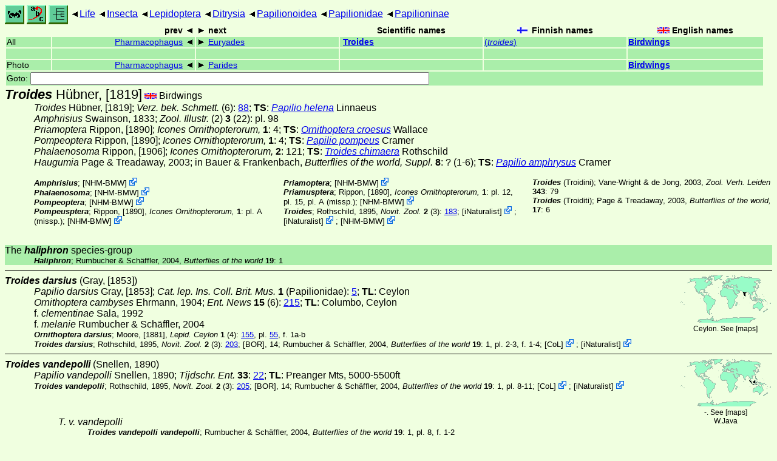

--- FILE ---
content_type: text/html
request_url: http://ftp.funet.fi/index/Tree_of_life/insecta/lepidoptera/ditrysia/papilionoidea/papilionidae/papilioninae/troides/
body_size: 331317
content:
<!DOCTYPE html><html><head><title>Troides</title>
<link rel="stylesheet" href="../../../../../../../life.css" type="text/css">
<!-- Generated by index-css.pl -->
<base target="_top">
<meta charset="utf-8"/></head><body>
<noscript><style>.js {display:none;}</style></noscript>
<div class=NAVBAR>
<a href="../../../../../../../intro.html"><img src="../../../../../../../icons/home.gif" alt="[HOME]"></a>
<a href="../../../../../../../warp/index.html"><img src="../../../../../../../icons/warp.gif" alt="[INDEXES]"></a>
<a href="../../../../../../../tree.html?find=troides:Hübner" target="tree_life"><img class="js" src="../../../../../../../icons/phylo.png" alt="[TREE]"></a>
<span class=up><a href="../../../../../../../">Life</a></span>
<span class=up><a href="../../../../../../">Insecta</a></span>
<span class=up><a href="../../../../../">Lepidoptera</a></span>
<span class=up><a href="../../../../">Ditrysia</a></span>
<span class=up><a href="../../../">Papilionoidea</a></span>
<span class=up><a href="../../">Papilionidae</a></span>
<span class=up><a href="../">Papilioninae</a></span>
</div>
<form action="/cgi-bin/life/goto"><table class=NAVIGATION><tr><th></th><th class=prev><span>prev</span></th>
<th class=next><span>next</span></th>
<th>Scientific names</TH>
<th><span class=fiflag>Finnish names</span></th>
<th><span class=gbflag>English names</span></th>
</tr>
<tr><td>All</td>
<td class=prev><span><a href="../pharmacophagus">Pharmacophagus</a></span></td>
<td class=next><span><a href="../euryades">Euryades</a></span></td>
<td>&nbsp;<b><a href="../../../../../../../warp/lepidoptera-24-list.html#troides">Troides</a></b>
</td>
<td><a href="../../../../../../../warp/lepidoptera-19-Finnish-list.html#troides">(<i>troides</i>)</a></td>
<td><a href="../../../../../../../warp/lepidoptera-19-English-list.html#troides"><b>Birdwings</b></a></td></tr>
<tr><td>&nbsp;</td>
<td class=prev></td>
<td class=next></td>
<td>&nbsp;</td>
<td></td>
<td></td></tr>
<tr><td>Photo</td>
<td class=prev><span><a href="../pharmacophagus">Pharmacophagus</a></span></td>
<td class=next><span><a href="../parides">Parides</a></span></td>
<td>&nbsp;</td>
<td></td>
<td><a href="../../../../../../../warp/lepidoptera-English-Photolist.html#troides"><b>Birdwings</b></a></td></tr>
<tr><td colspan=6><label>Goto: <input name=taxon size=80></label></td></tr>
</table>
</form>
<div class=PH><div class="TN" id="Troides"><span class=TN><i>Troides</i> Hübner, [1819]</span>

<span class=CN>
  <span lang="en">Birdwings</span>
</span>
<div class=NAMES>
<ul class="SN">
<li><i>Troides</i> Hübner, [1819]; <a href="#14542"><i>Verz. bek. Schmett.</i></a> (6): <a href="https://archive.org/stream/verzeichnissbeka00hb#page/88/mode/1up">88</a>; <b>TS</b>: <a href="./#helena"><i>Papilio helena</i></a> Linnaeus
<li><i>Amphrisius</i> Swainson, 1833; <a href="#29860"><i>Zool. Illustr. </i>(2)</a> <b>3</b> (22):  pl. 98
<li><i>Priamoptera</i> Rippon, [1890]; <a href="#25260"><i>Icones Ornithopterorum, </i><b>1</b></a>: 4; <b>TS</b>: <a href="./#croesus"><i>Ornithoptera croesus</i></a> Wallace
<li><i>Pompeoptera</i> Rippon, [1890]; <a href="#25260"><i>Icones Ornithopterorum, </i><b>1</b></a>: 4; <b>TS</b>: <a href="./#helena_helena"><i>Papilio pompeus</i></a> Cramer
<li><i>Phalaenosoma</i> Rippon, [1906]; <i>Icones Ornithopterorum, </i><b>2</b>: 121; <b>TS</b>: <a href="./#chimaera"><i>Troides chimaera</i></a> Rothschild
<li><i>Haugumia</i> Page & Treadaway, 2003; <a href="#22633">in Bauer & Frankenbach,<i> Butterflies of the world, Suppl. </i><b>8</b></a>: ? (1-6); <b>TS</b>: <a href="./#amphrysus"><i>Papilio amphrysus</i></a> Cramer
</ul>
</div>
<div class=MENTIONS>
<ul class="LR">
<li><i>Amphrisius</i>; <span class="ext"> [<a href="#R4">NHM-BMW</a>] <a href='https://data.nhm.ac.uk/dataset/buttmoth/resource/c1727662-2d1e-426f-818c-d144552a747c/record/1345'></a></span> 
<li><i>Phalaenosoma</i>; <span class="ext"> [<a href="#R4">NHM-BMW</a>] <a href='https://data.nhm.ac.uk/dataset/buttmoth/resource/c1727662-2d1e-426f-818c-d144552a747c/record/22502'></a></span> 
<li><i>Pompeoptera</i>; <span class="ext"> [<a href="#R4">NHM-BMW</a>] <a href='https://data.nhm.ac.uk/dataset/buttmoth/resource/c1727662-2d1e-426f-818c-d144552a747c/record/23649'></a></span> 
<li><i>Pompeusptera</i>; Rippon, [1890], <a href="#25260"><i>Icones Ornithopterorum, </i><b>1</b></a>: pl. A (missp.); <span class="ext"> [<a href="#R4">NHM-BMW</a>] <a href='https://data.nhm.ac.uk/dataset/buttmoth/resource/c1727662-2d1e-426f-818c-d144552a747c/record/23650'></a></span> 
<li><i>Priamoptera</i>; <span class="ext"> [<a href="#R4">NHM-BMW</a>] <a href='https://data.nhm.ac.uk/dataset/buttmoth/resource/c1727662-2d1e-426f-818c-d144552a747c/record/23842'></a></span> 
<li><i>Priamusptera</i>; Rippon, [1890], <a href="#25260"><i>Icones Ornithopterorum, </i><b>1</b></a>: pl. 12, pl. 15, pl. A (missp.); <span class="ext"> [<a href="#R4">NHM-BMW</a>] <a href='https://data.nhm.ac.uk/dataset/buttmoth/resource/c1727662-2d1e-426f-818c-d144552a747c/record/23843'></a></span> 
<li><i>Troides</i>; Rothschild, 1895, <a href="#25667"><i>Novit. Zool. </i><b>2</b></a> (3): <a href="https://archive.org/stream/novitateszoologi02lond#page/183/mode/1up">183</a>; <span class="ext"> [<a href="#R3">iNaturalist</a>] <a href='https://www.inaturalist.org/taxa/92675'></a></span> ; <span class="ext"> [<a href="#R3">iNaturalist</a>] <a href='https://www.inaturalist.org/taxa/1358598'></a></span> ; <span class="ext"> [<a href="#R4">NHM-BMW</a>] <a href='https://data.nhm.ac.uk/dataset/buttmoth/resource/c1727662-2d1e-426f-818c-d144552a747c/record/29863'></a></span> 
<li><i>Troides</i> (Troidini); Vane-Wright & de Jong, 2003, <a href="#31574"><i> Zool. Verh. Leiden </i><b>343</b></a>: 79
<li><i>Troides</i> (Troiditi); Page & Treadaway, 2003, <a href="#22634"><i>Butterflies of the world, </i><b>17</b></a>: 6
</ul>
</div></div>
</div><div class="GROUP">
<div class="TN" id="haliphron_group"><span class=TN>The <b><i>haliphron</i></b> species-group</span>
<div class=MENTIONS>
<ul class="LR">
<li><i>Haliphron</i>; Rumbucher & Schäffler, 2004, <a href="#25902"><i>Butterflies of the world </i><b>19</b></a>: 1
</ul>
</div></div>
</div>
<ul class=SP>
<li>
<div class="TN" id="darsius"><span class=TN><i>Troides darsius</i> (Gray, [1853])</span><span class=MAP><img src="../../../../../../../maps/map/_-BYoa.gif" alt=""> 
Ceylon. See [<a href="#R5">maps</a>]</span>


<div class=NAMES>
<ul class="SN">
<li><i>Papilio darsius</i> Gray, [1853]; <a href="#11484"><i>Cat. lep. Ins. Coll. Brit. Mus. </i><b>1</b> (Papilionidae)</a>: <a href="https://archive.org/stream/catalogueoflepid00brit#page/5/mode/1up">5</a>; <b>TL</b>: Ceylon
<li><i>Ornithoptera cambyses</i> Ehrmann, 1904; <a href="#8415"><i>Ent. News </i><b>15</b> (6)</a>: <a href="https://archive.org/stream/entomologicalnew15acad#page/215/mode/1up">215</a>; <b>TL</b>: Columbo, Ceylon
<li><i><abbr>f. </abbr>clementinae</i> Sala, 1992
<li><i><abbr>f. </abbr>melanie</i> Rumbucher & Schäffler, 2004
</ul>
</div>
<div class=MENTIONS>
<ul class="LR">
<li><i>Ornithoptera darsius</i>; Moore, [1881], <a href="#20611"><i>Lepid. Ceylon </i><b>1</b></a> (4): <a href="https://archive.org/stream/lepidopteraofcey01moor#page/155/mode/1up">155</a>,  pl. <a href="https://archive.org/stream/lepidopteraofcey01moor#page/n312/mode/1up">55</a>,  f. 1a-b
<li><i>Troides darsius</i>; Rothschild, 1895, <a href="#25667"><i>Novit. Zool. </i><b>2</b></a> (3): <a href="https://archive.org/stream/novitateszoologi02lond#page/203/mode/1up">203</a>; <a href="#6034">[BOR]</a>, 14; Rumbucher & Schäffler, 2004, <a href="#25902"><i>Butterflies of the world </i><b>19</b></a>: 1, pl. 2-3, f. 1-4; <span class="ext"> [<a href="#R6">CoL</a>] <a href='https://www.catalogueoflife.org/data/taxon/7D7QW'></a></span> ; <span class="ext"> [<a href="#R3">iNaturalist</a>] <a href='https://www.inaturalist.org/taxa/635486'></a></span> 
</ul>
</div></div>
<li>
<div class="TN" id="vandepolli"><span class=TN><i>Troides vandepolli</i> (Snellen, 1890)</span><span class=MAP><img src="../../../../../../../maps/map/_--AdJ.gif" alt=""> 
-. See [<a href="#R5">maps</a>]</span>


<div class=NAMES>
<ul class="SN">
<li><i>Papilio vandepolli</i> Snellen, 1890; <a href="#28159"><i>Tijdschr. Ent. </i><b>33</b></a>: <a href="https://archive.org/stream/tijdschriftvoore33188990nede#page/22/mode/1up">22</a>; <b>TL</b>: Preanger Mts, 5000-5500ft
</ul>
</div>
<div class=MENTIONS>
<ul class="LR">
<li><i>Troides vandepolli</i>; Rothschild, 1895, <a href="#25667"><i>Novit. Zool. </i><b>2</b></a> (3): <a href="https://archive.org/stream/novitateszoologi02lond#page/205/mode/1up">205</a>; <a href="#6034">[BOR]</a>, 14; Rumbucher & Schäffler, 2004, <a href="#25902"><i>Butterflies of the world </i><b>19</b></a>: 1, pl. 8-11; <span class="ext"> [<a href="#R6">CoL</a>] <a href='https://www.catalogueoflife.org/data/taxon/7CW3G'></a></span> ; <span class="ext"> [<a href="#R3">iNaturalist</a>] <a href='https://www.inaturalist.org/taxa/979542'></a></span> 
</ul>
</div></div>
<ul class=SSP>
<li>
<div class="TN" id="vandepolli_vandepolli"><span class=TN><i>T. v. vandepolli</i></span><span class=MAP> W.Java</span>


<div class=MENTIONS>
<ul class="LR">
<li><i>Troides vandepolli vandepolli</i>; Rumbucher & Schäffler, 2004, <a href="#25902"><i>Butterflies of the world </i><b>19</b></a>: 1, pl. 8, f. 1-2
</ul>
</div></div>
<li>
<div class="TN" id="vandepolli_honrathiana"><span class=TN><i>T. v. honrathiana</i> (Martin, [1893])</span><span class=MAP> N.Sumatra, C.Sumatra</span>


<div class=NAMES>
<ul class="SN">
<li><i>Ornithoptera honrathiana</i> Martin, [1893]; <a href="#19206"><i>Berl. Ent. Z. </i><b>37</b> (4)</a>: <a href="https://archive.org/stream/berlinerentomolo3718berl#page/492/mode/1up">492</a>
</ul>
</div>
<div class=MENTIONS>
<ul class="LR">
<li><i>Troides vandepolli honrathiana</i>; Rumbucher & Schäffler, 2004, <a href="#25902"><i>Butterflies of the world </i><b>19</b></a>: 1, pl. 10-11, f. 1-2
<li><i>Troides vandepolli honrathianus</i>; Rothschild, 1895, <a href="#25667"><i>Novit. Zool. </i><b>2</b></a> (3): <a href="https://archive.org/stream/novitateszoologi02lond#page/205/mode/1up">205</a>
</ul>
</div></div>
<li>
<div class="TN" id="vandepolli_parrottei"><span class=TN><i>T. v. parrottei</i> Deslisle, 1989</span><span class=MAP> S.Sumatra (Mt. Dempo)</span>


<div class=MENTIONS>
<ul class="LR">
<li><i>Troides vandepolli parrottei</i>; Rumbucher & Schäffler, 2004, <a href="#25902"><i>Butterflies of the world </i><b>19</b></a>: 1, pl. 9, f. 1-2
</ul>
</div></div>
</ul>
<li>
<div class="TN" id="criton"><span class=TN><i>Troides criton</i> (C. & R. Felder, 1860)</span><span class=MAP><img src="../../../../../../../maps/map/_--AdJ.gif" alt=""> 
Bachan, Ternate, Halmahera, Morotai, Obi, Celebes. See [<a href="#R5">maps</a>]</span>


<div class=NAMES>
<ul class="SN">
<li><i>Ornithoptera criton</i> C. & R. Felder, 1860; <a href="#9028"><i>Wien. ent. Monats. </i><b>4</b></a> (8): <a href="https://archive.org/stream/wienerentomologi04wien#page/225/mode/1up">225</a>; <b>TL</b>: Batjan
<li><i>Troides criton<abbr> ab. </abbr>bernhardus</i> Fruhstorfer, 1898; <a href="#9936"><i>Berl. Ent. Zs. </i><b>43</b> (1/2)</a>: <a href="https://archive.org/stream/berlinerentomolo4318berl#page/194/mode/1up">194</a>
</ul>
</div>
<div class=MENTIONS>
<ul class="LR">
<li><i>Troides (Troides) criton</i>; Vane-Wright & de Jong, 2003, <a href="#31574"><i> Zool. Verh. Leiden </i><b>343</b></a>: 81
<li><i>Troides criton</i>; <a href="#6031">[BAUR]</a>, 70; Rothschild, 1895, <a href="#25667"><i>Novit. Zool. </i><b>2</b></a> (3): <a href="https://archive.org/stream/novitateszoologi02lond#page/210/mode/1up">210</a>; Rumbucher & Schäffler, 2004, <a href="#25902"><i>Butterflies of the world </i><b>19</b></a>: 1, pl. 4-6; <span class="ext"> [<a href="#R6">CoL</a>] <a href='https://www.catalogueoflife.org/data/taxon/7CW2W'></a></span> ; <span class="ext"> [<a href="#R3">iNaturalist</a>] <a href='https://www.inaturalist.org/taxa/1255287'></a></span> 
</ul>
</div></div>
<p><b>Larva</b> on
<i><a href="../../../../../../../plants/magnoliophyta/magnoliophytina/magnoliopsida/aristolochiaceae/aristolochia#Aristolochia">Aristolochia</a> </i> Vane-Wright & de Jong, 2003, <a href="#31574"><i> Zool. Verh. Leiden </i><b>343</b></a>: 81</p>
<ul class=SSP>
<li>
<div class="TN" id="criton_criton"><span class=TN><i>T. c. criton</i></span><span class=MAP> Morotai I., Ternate, Tidore I., Halmahera, Kasiruta, Sali I., Bacan I.</span>


<div class=NAMES>
<ul class="SN">
<li><i>Troides criton<abbr> &#9792;-ab. </abbr>oberthüri</i> Rothschild, 1895; <a href="#25667"><i>Novit. Zool. </i><b>2</b></a> (3): <a href="https://archive.org/stream/novitateszoologi02lond#page/210/mode/1up">210</a>
<li><i>Troides criton<abbr> &#9792;-ab. </abbr>felderi</i> Rothschild, 1895; <a href="#25667"><i>Novit. Zool. </i><b>2</b></a> (3): <a href="https://archive.org/stream/novitateszoologi02lond#page/210/mode/1up">210</a>
<li><i>androgyna</i> (Jordan, 1908) (<i>Papilio</i>); in Seitz,<i> Grossschm. Erde </i><b>9</b>: 19
<li><i>Troides criton criton<abbr> f. </abbr>neofelderi</i> Haugum & Low, 1983
<li><i>Troides criton criton<abbr> f. </abbr>pseudcriton</i> Haugum & Low, 1983
</ul>
</div>
<div class=MENTIONS>
<ul class="LR">
<li><i>Troides criton criton</i>; Rumbucher & Schäffler, 2004, <a href="#25902"><i>Butterflies of the world </i><b>19</b></a>: 1, pl. 4-5, f. 1-3
</ul>
</div></div>
<li>
<div class="TN" id="criton_critonides"><span class=TN><i>T. c. critonides</i> (Fruhstorfer, 1903)</span><span class=MAP> Obi I.</span>


<div class=NAMES>
<ul class="SN">
<li><i>Ornithoptera criton critonides</i> Fruhstorfer, 1903; <a href="#10052"><i>Soc. Ent. </i><b>18</b> (7)</a>: <a href="https://archive.org/stream/societasentomolo1518190004inte#page/49/mode/1up">49</a>; <b>TL</b>: Obi
<li><i>clara</i> (Jordan, 1908) (<i>Papilio</i>); in Seitz,<i> Grossschm. Erde </i><b>9</b>: 19
<li><i>Troides critonides<abbr> &#9792;-f. </abbr>cinna</i> Fruhstorfer, 1908; <a href="#10249"><i>Int. ent. Zs. </i><b>2</b> (8)</a>: <a href="https://archive.org/stream/internationaleen02inte#page/50/mode/1up">50</a>; <b>TL</b>: Obi
</ul>
</div>
<div class=MENTIONS>
<ul class="LR">
<li><i>Troides criton critonides</i>; Rumbucher & Schäffler, 2004, <a href="#25902"><i>Butterflies of the world </i><b>19</b></a>: 1, pl. 6, f. 1-6
</ul>
</div></div>
</ul>
<li>
<div class="TN" id="riedeli"><span class=TN><i>Troides riedeli</i> (Kirsch, 1885)</span><span class=MAP> Tanimbar Group</span>


<div class=NAMES>
<ul class="SN">
<li><i>Ornithoptera riedeli</i> Kirsch, 1885; <a href="#16247"><i>Proc. zool. Soc. Lond. </i><b>1885</b></a>: <a href="https://archive.org/stream/proceedingsofgen85zool#page/275/mode/1up">275</a>,  pl. <a href="https://archive.org/stream/proceedingsofgen85zool#page/n339/mode/1up">19</a>,  f. 1; <b>TL</b>: Timor Laut
</ul>
</div>
<div class=MENTIONS>
<ul class="LR">
<li><i>Ornithoptera riedeli</i>; Grose-Smith & Kirby, 1892, <a href="#11589"><i>Rhop. Exot.</i></a> [1] <b>2</b>: (Ornithoptera) <a href="https://archive.org/stream/rhopaloceraexoti01smit#page/n22/mode/1up">3</a>,  pl. <a href="https://archive.org/stream/rhopaloceraexoti01smit#page/n19/mode/1up">2</a>,  f. 1-2
<li><i>Troides riedeli</i>; Rothschild, 1895, <a href="#25667"><i>Novit. Zool. </i><b>2</b></a> (3): <a href="https://archive.org/stream/novitateszoologi02lond#page/211/mode/1up">211</a>; <a href="#6031">[BAUR]</a>, 72; Rumbucher & Schäffler, 2004, <a href="#25902"><i>Butterflies of the world </i><b>19</b></a>: 2, pl. 7, f. 1-3; <span class="ext"> [<a href="#R6">CoL</a>] <a href='https://www.catalogueoflife.org/data/taxon/7D83F'></a></span> ; <span class="ext"> [<a href="#R3">iNaturalist</a>] <a href='https://www.inaturalist.org/taxa/1255301'></a></span> 
</ul>
</div></div>
<li>
<div class="TN" id="plato"><span class=TN><i>Troides plato</i> (Wallace, 1865)</span><span class=MAP><img src="../../../../../../../maps/map/_--AdJ.gif" alt=""> 
Timor. See [<a href="#R5">maps</a>]</span>


<div class=NAMES>
<ul class="SN">
<li><i>Ornithoptera plato</i> Wallace, 1865; <a href="#32561"><i>Trans. Linn. Soc. Lond. </i><b>25</b> (1)</a>: <a href="https://archive.org/stream/onphenomenaofvar00wall#page/40/mode/1up">40</a>; <b>TL</b>: Timor
<li><i>chitonia</i> (Jordan, 1908) (<i>Papilio</i>); in Seitz,<i> Grossschm. Erde </i><b>9</b>: 20
<li><i>nychonia</i> (Jordan, 1908) (<i>Papilio</i>); in Seitz,<i> Grossschm. Erde </i><b>9</b>: 21
</ul>
</div>
<div class=MENTIONS>
<ul class="LR">
<li><i>Troides plato</i>; Rothschild, 1895, <a href="#25667"><i>Novit. Zool. </i><b>2</b></a> (3): <a href="https://archive.org/stream/novitateszoologi02lond#page/209/mode/1up">209</a>; <a href="#6031">[BAUR]</a>, 72; Rumbucher & Schäffler, 2004, <a href="#25902"><i>Butterflies of the world </i><b>19</b></a>: 2, pl. 1, f. 1-3; <span class="ext"> [<a href="#R6">CoL</a>] <a href='https://www.catalogueoflife.org/data/taxon/7CVRF'></a></span> ; <span class="ext"> [<a href="#R3">iNaturalist</a>] <a href='https://www.inaturalist.org/taxa/551157'></a></span> 
</ul>
</div></div>
<li>
<div class="TN" id="haliphron"><span class=TN><i>Troides haliphron</i> (Boisduval, 1836)</span><span class=MAP><img src="../../../../../../../maps/map/_--AdJ.gif" alt=""> 
-. See [<a href="#R5">maps</a>]</span>


<div class=NAMES>
<ul class="SN">
<li><i>Ornithoptera haliphron</i> Boisduval, 1836; <a href="#2679"><i>Hist. nat. Ins., Spec. gén. Lépid. </i><b>1</b></a>: <a href="https://archive.org/stream/histoirenaturell01bois#page/181/mode/1up">181</a>; <b>TL</b>: Celebes
</ul>
</div>
<div class=MENTIONS>
<ul class="LR">
<li><i>Troides (Troides) haliphron</i>; Vane-Wright & de Jong, 2003, <a href="#31574"><i> Zool. Verh. Leiden </i><b>343</b></a>: 81
<li><i>Troides haliphron</i>; Rothschild, 1895, <a href="#25667"><i>Novit. Zool. </i><b>2</b></a> (3): <a href="https://archive.org/stream/novitateszoologi02lond#page/206/mode/1up">206</a>; <a href="#18317">[BOW]</a>: pl. 136, f. 6, 8; <a href="#6034">[BOR]</a>, 16; Rumbucher & Schäffler, 2004, <a href="#25902"><i>Butterflies of the world </i><b>19</b></a>: 2, pl. 12-18; <span class="ext"> [<a href="#R6">CoL</a>] <a href='https://www.catalogueoflife.org/data/taxon/7D838'></a></span> ; <span class="ext"> [<a href="#R3">iNaturalist</a>] <a href='https://www.inaturalist.org/taxa/986592'></a></span> 
</ul>
</div></div>
<p><b>Larva</b> on
(small-leaved) <i><a href="../../../../../../../plants/magnoliophyta/magnoliophytina/magnoliopsida/aristolochiaceae/aristolochia#Aristolochia">Aristolochia</a> </i> Vane-Wright & de Jong, 2003, <a href="#31574"><i> Zool. Verh. Leiden </i><b>343</b></a>: 81</p>
<ul class=SSP>
<li>
<div class="TN" id="haliphron_haliphron"><span class=TN><i>T. h. haliphron</i></span><span class=MAP> SW.Sulawesi</span>


<div class=NAMES>
<ul class="SN">
<li><i>Ornithoptera haliphron<abbr> var. </abbr>bauermanni</i> Röber, 1885; <a href="#25959"><i>Corr.-Bl. Ent. Ver. Iris </i><b>1</b> (2)</a>: <a href="https://archive.org/stream/correspondenzbla1188488ento#page/19/mode/1up">19</a> [&#9794; only]; <b>TL</b>: Kabia Island
</ul>
</div>
<div class=MENTIONS>
<ul class="LR">
<li><i>Troides (Troides) haliphron haliphron</i>; Vane-Wright & de Jong, 2003, <a href="#31574"><i> Zool. Verh. Leiden </i><b>343</b></a>: 81
<li><i>Troides haliphron haliphron</i>; Rumbucher & Schäffler, 2004, <a href="#25902"><i>Butterflies of the world </i><b>19</b></a>: 2, pl. 12-13, f. 1-3
<li><i>Troides haliphron haliphron<abbr> &#9794;-ab. </abbr>bauermanni</i>; Rothschild, 1895, <a href="#25667"><i>Novit. Zool. </i><b>2</b></a> (3): <a href="https://archive.org/stream/novitateszoologi02lond#page/206/mode/1up">206</a>
</ul>
</div></div>
<li>
<div class="TN" id="haliphron_naias"><span class=TN><i>T. h. naias</i> (Doherty, 1891)</span><span class=MAP> Sumbawa, Sumba, Flores, Solor, Alor</span>


<div class=NAMES>
<ul class="SN">
<li><i>Ornithoptera naias</i> Doherty, 1891; <a href="#6835"><i>J. Asiat. Soc. Bengal </i><b>60</b> Pt.II (2)</a>: <a href="https://archive.org/stream/journalofasiatic601891asia#page/193/mode/1up">193</a>; <b>TL</b>: Sumba
<li><i>Ornithoptera naias<abbr> var. </abbr>sambawana</i> Doherty, 1891; <a href="#6835"><i>J. Asiat. Soc. Bengal </i><b>60</b> Pt.II (2)</a>: <a href="https://archive.org/stream/journalofasiatic601891asia#page/194/mode/1up">194</a>; <b>TL</b>: Sambawa
<ul class="SENSU">
<li>= <i></i>; Rothschild, 1895, <a href="#25667"><i>Novit. Zool. </i><b>2</b></a> (3): <a href="https://archive.org/stream/novitateszoologi02lond#page/207/mode/1up">207</a>
</ul>
<li><i>Ornithoptera haliphron antilochus</i> Fruhstorfer, 1913; <a href="#10386"><i>Dt. ent. Z. Iris </i><b>27</b> (3)</a>: <a href="https://archive.org/stream/deutscheentomolo27141913ento#page/133/mode/1up">133</a>; <b>TL</b>: Alor
<ul class="SENSU">
<li>= <i></i>; Rumbucher & Schäffler, 2004, <a href="#25902"><i>Butterflies of the world </i><b>19</b></a>: 2
</ul>
<li><i>kronos</i> Kobayashi, 1913
<ul class="SENSU">
<li>= <i></i>; Rumbucher & Schäffler, 2004, <a href="#25902"><i>Butterflies of the world </i><b>19</b></a>: 2
</ul>
</ul>
</div>
<div class=MENTIONS>
<ul class="LR">
<li><i>Troides haliphron naias</i>; Rothschild, 1895, <a href="#25667"><i>Novit. Zool. </i><b>2</b></a> (3): <a href="https://archive.org/stream/novitateszoologi02lond#page/207/mode/1up">207</a>; Rumbucher & Schäffler, 2004, <a href="#25902"><i>Butterflies of the world </i><b>19</b></a>: 2, pl. 15, f. 1-4; <span class="ext"> [<a href="#R3">iNaturalist</a>] <a href='https://www.inaturalist.org/taxa/1255290'></a></span> 
</ul>
</div></div>
<li>
<div class="TN" id="haliphron_socrates"><span class=TN><i>T. h. socrates</i> (Staudinger, 1891)</span><span class=MAP> Wetar I.</span>


<div class=NAMES>
<ul class="SN">
<li><i>Ornithoptera socrates</i> Staudinger, 1891; <a href="#28871"><i>Dt. Ent. Z. Iris, </i><b>4</b> (1)</a>: <a href="https://archive.org/stream/deutscheentomolo41891gese#page/71/mode/1up">71</a>; <b>TL</b>: Wetter, Sambawa
<ul class="SENSU">
<li>= <i>Troides haliphron naias</i>; Rothschild, 1895, <a href="#25667"><i>Novit. Zool. </i><b>2</b></a> (3): <a href="https://archive.org/stream/novitateszoologi02lond#page/207/mode/1up">207</a>
</ul>
<li><i>pancasila</i> Kobayashi, 1987
</ul>
</div>
<div class=MENTIONS>
<ul class="LR">
<li><i>Troides haliphron socrates</i>; <a href="#6031">[BAUR]</a>, 72 (text); <span class="ext"> [<a href="#R3">iNaturalist</a>] <a href='https://www.inaturalist.org/taxa/1255291'></a></span> 
<li><i>Troides haliphron<abbr> f.loc. </abbr>socrates</i>; Rumbucher & Schäffler, 2004, <a href="#25902"><i>Butterflies of the world </i><b>19</b></a>: 2, pl. 15, f. 2-3
<li>?<i>Papilio socrates</i>; <a href="#18317">[BOW]</a>: pl. 136, f. 6 (text)
</ul>
</div></div>
<li>
<div class="TN" id="haliphron_pallens"><span class=TN><i>T. h. pallens</i> (Oberthür, 1897)</span><span class=MAP> Selayar I.</span>


<div class=NAMES>
<ul class="SN">
<li><i>Ornithoptera haliphron<abbr> ab. (var.?) </abbr>pallens</i> Oberthür, 1879; <a href="#21964"><i>Étud. d'Ent. </i><b>4</b></a>: <a href="https://archive.org/stream/tudesdentomolo04ober#page/110/mode/1up">110</a>; <b>TL</b>: Celebes
<li><i>Ornithoptera haliphron<abbr> var. </abbr>bauermanni</i> Röber, 1885; <a href="#25959"><i>Corr.-Bl. Ent. Ver. Iris </i><b>1</b> (2)</a>: <a href="https://archive.org/stream/correspondenzbla1188488ento#page/19/mode/1up">19</a> [&#9792; only]; <b>TL</b>: Kabia Island
</ul>
</div>
<div class=MENTIONS>
<ul class="LR">
<li><i>Troides (Troides) haliphron pallens</i>; Vane-Wright & de Jong, 2003, <a href="#31574"><i> Zool. Verh. Leiden </i><b>343</b></a>: 81
<li><i>Troides haliphron pallens</i>; Rumbucher & Schäffler, 2004, <a href="#25902"><i>Butterflies of the world </i><b>19</b></a>: 2, pl. 17, f. 1-3
<li><i>Troides haliphron<abbr> &#9792;-ab. </abbr>pallens</i>; Rothschild, 1895, <a href="#25667"><i>Novit. Zool. </i><b>2</b></a> (3): <a href="https://archive.org/stream/novitateszoologi02lond#page/207/mode/1up">207</a>
</ul>
</div></div>
<li>
<div class="TN" id="haliphron_pistor"><span class=TN><i>T. h. pistor</i> Rothschild, 1896</span><span class=MAP> Tanahjampea, Kalao, Bornate, Kalaota, Karompa, Madu</span>


<div class=NAMES>
<ul class="SN">
<li><i>Troides haliphron pistor</i> Rothschild, 1896; <a href="#25674"><i>Novit. Zool. </i><b>3</b></a> (2): <a href="https://archive.org/stream/novitateszoologi03lond#page/91/mode/1up">91</a>; <b>TL</b>: Kalao I.; Djampea I.
</ul>
</div>
<div class=MENTIONS>
<ul class="LR">
<li><i>Troides (Troides) haliphron pistor</i>; Vane-Wright & de Jong, 2003, <a href="#31574"><i> Zool. Verh. Leiden </i><b>343</b></a>: 81
<li><i>Troides haliphor pistor</i>; Rumbucher & Schäffler, 2004, <a href="#25902"><i>Butterflies of the world </i><b>19</b></a>: 2, pl. 14, f. 1-3
</ul>
</div></div>
<li>
<div class="TN" id="haliphron_purabu"><span class=TN><i>T. h. purabu</i> Kobayashi, 1987</span><span class=MAP> Batuata I.</span>


<div class=NAMES>
<ul class="SN">
<li><i><abbr>f. </abbr>staudiphron</i> Rumbucher & Schäffler, 2004
<li><i><abbr>f. </abbr>pseudostaudingeri</i> Rumbucher & Schäffler, 2004
<li><i><abbr>f. </abbr>schmidti</i> Rumbucher & Schäffler, 2004
</ul>
</div>
<div class=MENTIONS>
<ul class="LR">
<li><i>Troides (Troides) haliphron purabu</i>; Vane-Wright & de Jong, 2003, <a href="#31574"><i> Zool. Verh. Leiden </i><b>343</b></a>: 81
<li><i>Troides haliphron purabu</i>; Rumbucher & Schäffler, 2004, <a href="#25902"><i>Butterflies of the world </i><b>19</b></a>: 2, pl. 16, f. 1-6
</ul>
</div></div>
<li>
<div class="TN" id="haliphron_bellwoni"><span class=TN><i>T. h. bellwoni</i> Neukirchen, 1993</span><span class=MAP> Lucipara I.</span>


<div class=MENTIONS>
<ul class="LR">
<li><i>Troides haliphron bellwoni</i>; Rumbucher & Schäffler, 2004, <a href="#25902"><i>Butterflies of the world </i><b>19</b></a>: 2, pl. 18, f. 1-2
</ul>
</div></div>
<li>
<div class="TN" id="haliphron_eleonorae"><span class=TN><i>T. h. eleonorae</i> (Rumbucher & Schäffler, 2004) Rumbucher & Schäffler, 2004</span><span class=MAP> Buton I.</span>


<div class=MENTIONS>
<ul class="LR">
<li><i>Troides haliphron eleonorae</i> Rumbucher & Schäffler, 2004; Rumbucher & Schäffler, 2004, <a href="#25902"><i>Butterflies of the world </i><b>19</b></a>: 2, pl. 18, f. 3-6
</ul>
</div></div>
</ul>
<li>
<div class="TN" id="staudingeri"><span class=TN><i>Troides staudingeri</i> (Röber, 1888)</span>

<div class=NAMES>
<ul class="SN">
<li><i>Ornithoptera staudingeri</i> Röber, 1888; <a href="#25968"><i>Ent. Nachr. </i><b>14</b> (24)</a>: <a href="https://archive.org/stream/entomologischena1415188889berl#page/n384/mode/1up">369</a>; <b>TL</b>: Loeang I.
</ul>
</div>
<div class=MENTIONS>
<ul class="LR">
<li><i>Troides haliphron staudingeri</i>; <a href="#6031">[BAUR]</a>, 72 (text)
<li><i>Troides staudingeri</i>; Rothschild, 1895, <a href="#25667"><i>Novit. Zool. </i><b>2</b></a> (3): <a href="https://archive.org/stream/novitateszoologi02lond#page/208/mode/1up">208</a>; Rumbucher & Schäffler, 2004, <a href="#25902"><i>Butterflies of the world </i><b>19</b></a>: 3, pl. 19-22; <span class="ext"> [<a href="#R6">CoL</a>] <a href='https://www.catalogueoflife.org/data/taxon/7CVRG'></a></span> ; <span class="ext"> [<a href="#R3">iNaturalist</a>] <a href='https://www.inaturalist.org/taxa/1074143'></a></span> 
</ul>
</div></div>
<ul class=SSP>
<li>
<div class="TN" id="staudingeri_staudingeri"><span class=TN><i>T. s. staudingeri</i></span><span class=MAP> Sermata, Luang, Babar</span>


<div class=MENTIONS>
<ul class="LR">
<li><i>Troides staudingeri staudingeri</i>; Rumbucher & Schäffler, 2004, <a href="#25902"><i>Butterflies of the world </i><b>19</b></a>: 3, pl. 20, f. 1-4
</ul>
</div></div>
<li>
<div class="TN" id="staudingeri_iris"><span class=TN><i>T. s. iris</i> (Röber, 1888)</span><span class=MAP> Leti Group (Leti, Moa, Lakor)</span>


<div class=NAMES>
<ul class="SN">
<li><i>Ornithoptera iris</i> Röber, 1888; <a href="#25968"><i>Ent. Nachr. </i><b>14</b> (24)</a>: <a href="https://archive.org/stream/entomologischena1415188889berl#page/n384/mode/1up">369</a>; <b>TL</b>: Letti
<li><i><abbr>f. </abbr>trinkai</i> Rumbucher & Schäffler, 2004
<li><i><abbr>f. </abbr>melanie</i> Rumbucher & Schäffler, 2004
</ul>
</div>
<div class=MENTIONS>
<ul class="LR">
<li><i>Troides haliphron iris</i>; Rothschild, 1895, <a href="#25667"><i>Novit. Zool. </i><b>2</b></a> (3): <a href="https://archive.org/stream/novitateszoologi02lond#page/208/mode/1up">208</a>; <a href="#6031">[BAUR]</a>, 72
<li><i>Troides staudingeri iris</i>; Rumbucher & Schäffler, 2004, <a href="#25902"><i>Butterflies of the world </i><b>19</b></a>: 3, pl. 19, f. 1-5; <span class="ext"> [<a href="#R3">iNaturalist</a>] <a href='https://www.inaturalist.org/taxa/1074144'></a></span> 
<li>?<i>Papilio iris</i>; <a href="#18317">[BOW]</a>: pl. 136, f. 6 (text)
</ul>
</div></div>
<li>
<div class="TN" id="staudingeri_ariadne"><span class=TN><i>T. s. ariadne</i> Rothschild, 1908</span><span class=MAP> Islands of Romang Strait</span>


<div class=NAMES>
<ul class="SN">
<li><i>Troides haliphron ariadne</i> Rothschild, 1908; <a href="#25712"><i>Entomologist </i><b>41</b> (536)</a>: <a href="https://archive.org/stream/entomologist411908brit#page/2/mode/1up">2</a>; <b>TL</b>: Roma
</ul>
</div>
<div class=MENTIONS>
<ul class="LR">
<li><i>Troides ariadne</i>; <span class="ext"> [<a href="#R3">iNaturalist</a>] <a href='https://www.inaturalist.org/taxa/1074145'></a></span> 
<li><i>Troides haliphron ariadne</i>; <a href="#6031">[BAUR]</a>, 72 (text); <span class="ext"> [<a href="#R3">iNaturalist</a>] <a href='https://www.inaturalist.org/taxa/1181491'></a></span> 
<li><i>Troides staudingeri ariadne</i>; Rumbucher & Schäffler, 2004, <a href="#25902"><i>Butterflies of the world </i><b>19</b></a>: 3, pl. 20, f. 5-6
</ul>
</div></div>
<li>
<div class="TN" id="staudingeri_heptanonius"><span class=TN><i>T. s. heptanonius</i> (Fruhstorfer, 1913)</span><span class=MAP> Damar I.</span>


<div class=NAMES>
<ul class="SN">
<li><i>Ornithoptera haliphron heptanonius</i> Fruhstorfer, 1913; <a href="#10386"><i>Dt. ent. Z. Iris </i><b>27</b> (3)</a>: <a href="https://archive.org/stream/deutscheentomolo27141913ento#page/133/mode/1up">133</a>; <b>TL</b>: Dammer I.
</ul>
</div>
<div class=MENTIONS>
<ul class="LR">
<li><i>Troides staudinger heptanonius</i>; Rumbucher & Schäffler, 2004, <a href="#25902"><i>Butterflies of the world </i><b>19</b></a>: 3, pl. 2, f. 1-3
<li><i>Troides staudingeri heptanonius</i>; <span class="ext"> [<a href="#R3">iNaturalist</a>] <a href='https://www.inaturalist.org/taxa/1074146'></a></span> 
</ul>
</div></div>
<li>
<div class="TN" id="staudingeri_ikarus"><span class=TN><i>T. s. ikarus</i> Fruhstorfer, 1904</span><span class=MAP> Tanimbar, Selaru, Yamdena, Larat</span>


<div class=NAMES>
<ul class="SN">
<li><i>Troides haliphron ikarus</i> Fruhstorfer, 1904; <a href="#10086"><i>Insekten-Börse </i><b>21</b></a> (20): <a href="https://archive.org/stream/insektenborse211904leip#page/157/mode/1up">157</a>; <b>TL</b>: Selaru
<li><i>Troides haliphron ikarus</i> Fruhstorfer, 1904; <a href="#10105"><i>Dt. ent. Z. Iris </i><b>17</b> (1)</a>: <a href="https://archive.org/stream/deutscheentomolo171904ento#page/140/mode/1up">140</a>; <b>TL</b>: Selaru
</ul>
</div>
<div class=MENTIONS>
<ul class="LR">
<li><i>Troides haliphron ikarus</i>; <a href="#6031">[BAUR]</a>, 72
<li><i>Troides ikarus</i>; <span class="ext"> [<a href="#R3">iNaturalist</a>] <a href='https://www.inaturalist.org/taxa/1074147'></a></span> 
<li><i>Troides staudingeri ikarus</i>; Rumbucher & Schäffler, 2004, <a href="#25902"><i>Butterflies of the world </i><b>19</b></a>: 3, pl. 21, f. 1-4
</ul>
</div></div>
<li>
<div class="TN" id="staudingeri_rikyu"><span class=TN><i>T. s. rikyu</i> Arima & Morimoto, 1991</span><span class=MAP> Teun, Nila, Serua</span>


<div class=MENTIONS>
<ul class="LR">
<li><i>Troides staudingeri rikyu</i>; Rumbucher & Schäffler, 2004, <a href="#25902"><i>Butterflies of the world </i><b>19</b></a>: 3, pl. 21, f. 5-6
</ul>
</div></div>
</ul>
</ul>
<div class="GROUP">
<div class="TN" id="helena_group"><span class=TN>The <b><i>helena</i></b> species-group</span>
<div class=MENTIONS>
<ul class="LR">
<li><i>Helena</i>; Rumbucher & Schäffler, 2005, <a href="#25903"><i>Butterflies of the world </i><b>21</b></a>: 1
</ul>
</div></div>
</div>
<ul class=SP>
<li>
<div class="TN" id="celebensis"><span class=TN><i>Troides  <abbr>×</abbr> celebensis</i> (Wallace, 1865)</span><span class=MAP><img src="../../../../../../../maps/map/_--AdJ.gif" alt=""> 
-. See [<a href="#R5">maps</a>]</span>


<div class=NAMES>
<ul class="SN">
<li><i>Ornithoptera helena<abbr> f. </abbr>celebensis</i> Wallace, 1865; <a href="#32561"><i>Trans. Linn. Soc. Lond. </i><b>25</b> (1)</a>: <a href="https://archive.org/stream/onphenomenaofvar00wall#page/39/mode/1up">39</a>; <b>TL</b>: Macassar
</ul>
</div>
<div class=MENTIONS>
<ul class="LR">
<li><i>Troides (Troides) criton celebensis</i>; Vane-Wright & de Jong, 2003, <a href="#31574"><i> Zool. Verh. Leiden </i><b>343</b></a>: 81 (hybdrid?)
<li><i>Troides <abbr>×</abbr> celebensis</i>; Rumbucher & Schäffler, 2005, <a href="#25903"><i>Butterflies of the world </i><b>21</b></a>: 1, pl. 1, f. 1-5
<li><i>Troides oblongomaculatus celebensis</i>; Rothschild, 1895, <a href="#25667"><i>Novit. Zool. </i><b>2</b></a> (3): <a href="https://archive.org/stream/novitateszoologi02lond#page/214/mode/1up">214</a>; Rothschild, 1896, <a href="#25673"><i>Novit. Zool. </i><b>3</b> (1)</a>: <a href="https://archive.org/stream/novitateszoologi03lond#page/63/mode/1up">63</a>
</ul>
</div></div>
<ul class=SSP>
<li>
<div class="TN" id="celebensis_celebensis"><span class=TN><i>T. <abbr>×</abbr> c. celebensis</i></span><span class=MAP> Sulawesi</span>


<div class=NAMES>
<ul class="SN">
<li><i>Troides haliphron haliphron <abbr>×</abbr> helene haphaestus</i>
</ul>
</div>
</div>
<li>
<div class="TN" id="celebensis_selayarensis"><span class=TN><i>T. <abbr>×</abbr> c. selayarensis</i> Kobayashi & Koiwaya, 1981</span><span class=MAP> Selayar</span>


<div class=NAMES>
<ul class="SN">
<li><i>Troides haliphron pisto <abbr>×</abbr> oblongomaculatus thestius</i>
</ul>
</div>
<div class=MENTIONS>
<ul class="LR">
<li><i>Troides (Troides) criton selayarensis</i>; Vane-Wright & de Jong, 2003, <a href="#31574"><i> Zool. Verh. Leiden </i><b>343</b></a>: 82 (hybrid?)
</ul>
</div></div>
</ul>
<li>
<div class="TN" id="helena"><span class=TN><i>Troides helena</i> (Linnaeus, 1758)</span><span class=MAP><img src="../../../../../../../maps/map/_-1o2SRg-Aev.gif" alt=""> 
-. See [<a href="#R5">maps</a>]</span>


<span class=CN>
  <span lang="en">Common Birdwing</span>
</span>
<div class=NAMES>
<ul class="SN">
<li><i>Papilio helena</i> Linnaeus, 1758; <a href="#18514"><i>Syst. Nat. </i>(Edn 10) <b>1</b></a>: <a href="https://archive.org/stream/carolilinnaeisys12linn#page/461/mode/1up">461</a>
<li><i>Papilio astenous</i> Fabricius, 1775; <a href="#8840"><i>Syst. Ent.</i></a>: <a href="https://archive.org/stream/systemaentomolog00fabr#page/448/mode/1up">448</a>
<ul class="SENSU">
<li>= <i></i>; Rothschild, 1895, <a href="#25667"><i>Novit. Zool. </i><b>2</b></a> (3): <a href="https://archive.org/stream/novitateszoologi02lond#page/216/mode/1up">216</a>; Rumbucher & Schäffler, 2005, <a href="#25903"><i>Butterflies of the world </i><b>21</b></a>: 1
</ul>
<li><i>Papilio helicaon</i> Fabricius, 1793
<ul class="SENSU">
<li>= <i></i>; Rothschild, 1895, <a href="#25667"><i>Novit. Zool. </i><b>2</b></a> (3): <a href="https://archive.org/stream/novitateszoologi02lond#page/216/mode/1up">216</a>; Rumbucher & Schäffler, 2005, <a href="#25903"><i>Butterflies of the world </i><b>21</b></a>: 1
</ul>
<li><i>Amphrisius nymphalides</i> Swainson, 1833; <a href="#29860"><i>Zool. Illustr. </i>(2)</a> <b>3</b> (22):  pl. 98; <b>TL</b>: Java
<ul class="SENSU">
<li>= <i></i>; Rothschild, 1895, <a href="#25667"><i>Novit. Zool. </i><b>2</b></a> (3): <a href="https://archive.org/stream/novitateszoologi02lond#page/216/mode/1up">216</a>; Rumbucher & Schäffler, 2005, <a href="#25903"><i>Butterflies of the world </i><b>21</b></a>: 1
</ul>
<li><i>Ornithoptera helena<abbr> var. </abbr>leda</i> Staudinger, 1891; <a href="#28871"><i>Dt. Ent. Z. Iris, </i><b>4</b> (1)</a>: <a href="https://archive.org/stream/deutscheentomolo41891gese#page/74/mode/1up">74</a>; <b>TL</b>: Saleyer
<li>?<i>Troides helena mannus</i> Fruhstorfer, 1908; <a href="#10284"><i>Int. ent. Zs. </i><b>2</b> (38)</a>: <a href="https://archive.org/stream/internationaleen02inte#page/238/mode/1up">238</a>; <b>TL</b>: Bali
</ul>
</div>
<div class=MENTIONS>
<ul class="LR">
<li><i>Troides (Troides) helena</i>; Vane-Wright & de Jong, 2003, <a href="#31574"><i> Zool. Verh. Leiden </i><b>343</b></a>: 80
<li><i>Troides helena</i>; Rothschild, 1895, <a href="#25667"><i>Novit. Zool. </i><b>2</b></a> (3): <a href="https://archive.org/stream/novitateszoologi02lond#page/216/mode/1up">216</a>; <a href="#33799">[BIR]</a>, 372; <a href="#18317">[BOW]</a>: pl. 136, f. 4, 5; <a href="#6034">[BOR]</a>, 18; <a href="#5023">[MRS]</a>, 96; Rumbucher & Schäffler, 2005, <a href="#25903"><i>Butterflies of the world </i><b>21</b></a>: 1, pl. 2-31; <span class="ext"> [<a href="#R6">CoL</a>] <a href='https://www.catalogueoflife.org/data/taxon/7CVQX'></a></span> ; <span class="ext"> [<a href="#R3">iNaturalist</a>] <a href='https://www.inaturalist.org/taxa/146925'></a></span> ; <span class="ext"> [<a href="#R9">LEPIFORUM</a>] <a href='https://lepiforum.org/wiki/page/Troides_helena'></a></span> 
<li><i>Troides nymphalides</i>; <span class="ext"> [<a href="#R3">iNaturalist</a>] <a href='https://www.inaturalist.org/taxa/1114558'></a></span> 
</ul>
</div></div>
<p><b>Larva</b> on
<i><a href="../../../../../../../plants/magnoliophyta/magnoliophytina/magnoliopsida/aristolochiaceae/aristolochia#indica">Aristolochia indica</a></i>,
<i><a href="../../../../../../../plants/magnoliophyta/magnoliophytina/magnoliopsida/aristolochiaceae/bragantia#wallichii">Bragantia wallichii</a></i> <a href="#33799">[BIR]</a>,
<i><a href="../../../../../../../plants/magnoliophyta/magnoliophytina/magnoliopsida/aristolochiaceae/aristolochia#tagala">Aristolochia tagala</a></i> <a href="#6034">[BOR]</a>,
<i><a href="../../../../../../../plants/magnoliophyta/magnoliophytina/magnoliopsida/aristolochiaceae/aristolochia#Aristolochia">Aristolochia</a> </i>,
<i><a href="../../../../../../../plants/magnoliophyta/magnoliophytina/magnoliopsida/aristolochiaceae#Thottea">Thottea</a> </i> Vane-Wright & de Jong, 2003, <a href="#31574"><i> Zool. Verh. Leiden </i><b>343</b></a>: 80</p>
<ul class=SSP>
<li>
<div class="TN" id="helena_helena"><span class=TN><i>T. h. helena</i></span><span class=MAP> Java, Bali</span>


<div class=NAMES>
<ul class="SN">
<li><i>Papilio pompeus</i> Cramer, [1775]; <a href="#5955"><i>Uitl. Kapellen </i><b>1</b></a> (1-7): <a href="https://archive.org/stream/deuitlandschekap11779cram#page/39/mode/1up">39</a>,  pl. <a href="https://archive.org/stream/deuitlandschekap11779cram#page/n149/mode/1up">25</a>,  f. A
<ul class="SENSU">
<li>= <i>Troides helena</i>; Rothschild, 1895, <a href="#25667"><i>Novit. Zool. </i><b>2</b></a> (3): <a href="https://archive.org/stream/novitateszoologi02lond#page/216/mode/1up">216</a>; Rumbucher & Schäffler, 2005, <a href="#25903"><i>Butterflies of the world </i><b>21</b></a>: 1
</ul>
<li>?<i>Papilio pluto</i> C. & R. Felder, 1864; <a href="#9037"><i>Verh. zool.-bot. Ges. Wien </i><b>14</b> (3)</a>: <a href="https://archive.org/stream/verhandlungender1464zool#page/291/mode/1up">291</a> (nom. nud.?)
<li><i>Papilio pluto</i> C. & R. Felder, 1865; <a href="#9038"><i>Reise Fregatte Novara, Bd </i><b>2</b> (Abth. 2)</a> (1): <a href="https://archive.org/stream/umdieerdeindenja04akad#page/18/mode/1up">18</a>
<li><i>Ornithoptera jupiter</i> Oberthür, 1879; <a href="#21964"><i>Étud. d'Ent. </i><b>4</b></a>: <a href="https://archive.org/stream/tudesdentomolo04ober#page/31/mode/1up">31</a>,  pl. <a href="https://archive.org/stream/tudesdentomolo04ober#page/n126/mode/1up">1</a>,  f. 1; <b>TL</b>: Java
<li><i>Ornithoptera heliacon<abbr> ab. </abbr>rutilans</i> Oberthür, 1879; <a href="#21964"><i>Étud. d'Ent. </i><b>4</b></a>: <a href="https://archive.org/stream/tudesdentomolo04ober#page/32/mode/1up">32</a>; <b>TL</b>: Java
<ul class="SENSU">
<li>= <i>Troides helena<abbr> ab. </abbr>pluto</i>; Rothschild, 1895, <a href="#25667"><i>Novit. Zool. </i><b>2</b></a> (3): <a href="https://archive.org/stream/novitateszoologi02lond#page/217/mode/1up">217</a>
</ul>
<li><i>Ornithoptera pompeus<abbr> var. </abbr>holzi</i> Pagenstecher, 1890; <a href="#22645"><i>Jahrb. Nassau Ver. Naturk. </i><b>43</b></a>: <a href="https://archive.org/stream/jahrbcherdesna43nass#page/99/mode/1up">99</a>, <a href="https://archive.org/stream/jahrbcherdesna43nass#page/108/mode/1up">108</a>
<ul class="SENSU">
<li>= <i>Troides helena<abbr> ab. </abbr>pluto</i>; Rothschild, 1895, <a href="#25667"><i>Novit. Zool. </i><b>2</b></a> (3): <a href="https://archive.org/stream/novitateszoologi02lond#page/217/mode/1up">217</a>
</ul>
<li><i>hycetus</i> Rippon, [1906]; <i>Icones Ornithopterorum, </i><b>2</b>: 4, 61, pl. 56, f. 3-4; <b>TL</b>: Java
<li><i>penetia</i> (Jordan, 1908) (<i>Papilio</i>); in Seitz,<i> Grossschm. Erde </i><b>9</b>: 23
<li><i>Troides helena maurus</i> D'Abrera, 1975
<ul class="SENSU">
<li>= <i></i>; Rumbucher & Schäffler, 2005, <a href="#25903"><i>Butterflies of the world </i><b>21</b></a>: 2
</ul>
<li><i>albovittata</i> (Roepke, 1935) (<i>Papilio</i>); <i>Rhop. Javanica </i><b>12</b>: 13; <b>TL</b>: Java
<li><i>seriepunctata</i> (Roepke, 1935) (<i>Papilio</i>); <i>Rhop. Javanica </i><b>12</b>: 13; <b>TL</b>: Java
<li><i>alboradians</i> (Rousseau-Decelle, 1947) (<i>Papilio</i>); <a href="#25869"><i> Bull. Soc. ent. Fr. </i><b>51</b> (9)</a>: 133
<ul class="SENSU">
<li>= <i><abbr>f. </abbr>albovittata</i>; Rumbucher & Schäffler, 2005, <a href="#25903"><i>Butterflies of the world </i><b>21</b></a>: 2
</ul>
<li><i><abbr>f. </abbr>neocarolus</i> Haugum & Low, 1985
<li><i><abbr>f. </abbr>quadriga</i> Rumbucher & Schäffler, 2005
<li><i><abbr>f. </abbr>noirae</i> Rumbucher & Schäffler, 2005
<li><i><abbr>f. </abbr>pseudodarsius</i> Rumbucher & Schäffler, 2005
<li><i><abbr>f. </abbr>brutus</i> Rumbucher & Schäffler, 2005
</ul>
</div>
<div class=MENTIONS>
<ul class="LR">
<li><i>Troides helena helena</i>; Rumbucher & Schäffler, 2005, <a href="#25903"><i>Butterflies of the world </i><b>21</b></a>: 2, pl. 16, f. 1-5, pl. 17, f. 1-6, pl. 18, f. 1-4, pl. 19, f. 1-4; <span class="ext"> [<a href="#R3">iNaturalist</a>] <a href='https://www.inaturalist.org/taxa/1056835'></a></span> 
<li><i>Troides helena<abbr> ab. </abbr>jupiter</i>; Rothschild, 1895, <a href="#25667"><i>Novit. Zool. </i><b>2</b></a> (3): <a href="https://archive.org/stream/novitateszoologi02lond#page/217/mode/1up">217</a>
<li><i>Troides helena<abbr> ab. </abbr>pluto</i>; Rothschild, 1895, <a href="#25667"><i>Novit. Zool. </i><b>2</b></a> (3): <a href="https://archive.org/stream/novitateszoologi02lond#page/217/mode/1up">217</a>
</ul>
</div></div>
<li>
<div class="TN" id="helena_hephaestus"><span class=TN><i>T. h. hephaestus</i> (Felder, 1865)</span><span class=MAP> Sulawesi, Salayar, Tukangbesi, Kabaena, Muna, Buton, Banggai</span>


<div class=NAMES>
<ul class="SN">
<li><i>Papilio hephaestus</i> C. & R. Felder, 1864; <a href="#9037"><i>Verh. zool.-bot. Ges. Wien </i><b>14</b> (3)</a>: <a href="https://archive.org/stream/verhandlungender1464zool#page/291/mode/1up">291</a> (nom. nud.); <b>TL</b>: Celebes
<li><i>Papilio hephaestus</i> C. & R. Felder, 1865; <a href="#9038"><i>Reise Fregatte Novara, Bd </i><b>2</b> (Abth. 2)</a> (1): <a href="https://archive.org/stream/umdieerdeindenja04akad#page/16/mode/1up">16</a>; <b>TL</b>: Celebes
<li><i>Ornithoptera leda</i> Wallace, 1865; <a href="#32561"><i>Trans. Linn. Soc. Lond. </i><b>25</b> (1)</a>: <a href="https://archive.org/stream/onphenomenaofvar00wall#page/39/mode/1up">39</a>; <b>TL</b>: Celebes, Macassar
<li><i>lygaea</i> (Jordan, 1908) (<i>Papilio</i>); in Seitz,<i> Grossschm. Erde </i><b>9</b>: 23
<li><i><abbr>f. </abbr>punctata</i> Rumbucher & Schäffler, 2005
<li><i><abbr>f. </abbr>bruno</i> Rumbucher & Schäffler, 2005
<li><i><abbr>f. </abbr>mars</i> Rumbucher & Schäffler, 2005
</ul>
</div>
<div class=MENTIONS>
<ul class="LR">
<li><i>Troides (Troides) helena hephaestus</i>; Vane-Wright & de Jong, 2003, <a href="#31574"><i> Zool. Verh. Leiden </i><b>343</b></a>: 80
<li><i>Troides helena hephaestus</i>; Rothschild, 1895, <a href="#25667"><i>Novit. Zool. </i><b>2</b></a> (3): <a href="https://archive.org/stream/novitateszoologi02lond#page/222/mode/1up">222</a>; Rumbucher & Schäffler, 2005, <a href="#25903"><i>Butterflies of the world </i><b>21</b></a>: 4, pl. 26, f. 1-3, pl. 27, f. 1-3
</ul>
</div></div>
<li>
<div class="TN" id="helena_cerberus"><span class=TN><i>T. h. cerberus</i> (C. & R. Felder, 1865)</span><span class=MAP> NE.India - Burma, Indo-China, Thailand, Malaya, S.Yunnan</span>


<div class=NAMES>
<ul class="SN">
<li><i>Papilio cerberus</i> C. & R. Felder, 1865; <a href="#9038"><i>Reise Fregatte Novara, Bd </i><b>2</b> (Abth. 2)</a> (1): <a href="https://archive.org/stream/umdieerdeindenja04akad#page/19/mode/1up">19</a>; <b>TL</b>: Khasi Hills
<li><i>gypsothelia</i> (Jordan, 1908) (<i>Papilio</i>); in Seitz,<i> Grossschm. Erde </i><b>9</b>: 24
<li><i><abbr>f. </abbr>seriepuncta</i> Rumbucher & Schäffler, 2005
<li><i><abbr>f. </abbr>punctata</i> Rumbucher & Schäffler, 2005
</ul>
</div>
<div class=MENTIONS>
<ul class="LR">
<li><i>Troides helena cerberus</i>; Rothschild, 1895, <a href="#25667"><i>Novit. Zool. </i><b>2</b></a> (3): <a href="https://archive.org/stream/novitateszoologi02lond#page/219/mode/1up">219</a>; <a href="#5831">[BMP]</a>: 60,  pl. 1,  f. 2, 3; Rumbucher & Schäffler, 2005, <a href="#25903"><i>Butterflies of the world </i><b>21</b></a>: 1, pl. 2, f. 1-4, pl. 3, f. 1-3; <span class="ext"> [<a href="#R3">iNaturalist</a>] <a href='https://www.inaturalist.org/taxa/429728'></a></span> ; <span class="ext"> [<a href="#R11">Yutaka Inayoshi</a>] <a href='http://yutaka.it-n.jp/pap/10030010.html'></a></span> 
</ul>
</div></div>
<div><table class=PHOTO style="display:inline-block">

<tr><td><a href="cerberus-1mu.jpg">
<img src="_cerberus-1mu.jpg"  width=152 height=129  alt="[cerberus-1mu.jpg]"></a> 
899x762 (~179Kb) &#9794; upperside  Thailand, Phuket, the Khao Phra Theo National Park, a primary forest at the Ton Sai brook headwaters. 19th February 2009, Photo © <a href="#R12">Oleg Kosterin</a>
</td>
<td><a href="cerberus-1mv.jpg">
<img src="_cerberus-1mv.jpg"  width=151 height=152  alt="[cerberus-1mv.jpg]"></a> 
822x830 (~191Kb) &#9794; underside  Thailand, Phuket, the Khao Phra Theo National Park, a primary forest at the Ton Sai brook headwaters. 19th February 2009, Photo © <a href="#R12">Oleg Kosterin</a>
</td>
<td><a href="cerberus-2m.jpg">
<img src="_cerberus-2m.jpg"  width=152 height=130  alt="[cerberus-2m.jpg]"></a> 
1023x870 (~369Kb) &#9794;  Cambodia, Koh Kong Province, right bank of the Thma Bang River left tributary at the bridge, 7 km SW Thma Bang village, 2nd June 2014, Photo © <a href="#R12">Oleg Kosterin</a>
</td>
</table></div>
<p><b>Larva</b> on
<i><a href="../../../../../../../plants/magnoliophyta/magnoliophytina/magnoliopsida/aristolochiaceae/aristolochia#tagala">Aristolochia tagala</a></i> <a href="#5831">[BMP]</a></p>
<li>
<div class="TN" id="helena_heliconoides"><span class=TN><i>T. h. heliconoides</i> (Moore, 1877)</span><span class=MAP> Andaman Is.</span>


<div class=NAMES>
<ul class="SN">
<li><i>Ornithoptera heliconoides</i> Moore, 1877; <a href="#20596"><i>Proc. zool. Soc. Lond. </i><b>1877</b> (3)</a>: <a href="https://archive.org/stream/proceedingsofgen772zool#page/592/mode/1up">592</a>; <b>TL</b>: Andaman Is.
<li><i>Ornithoptera heliaconoides <abbr>[= <i>heliconoides</i>]</abbr></i> Wood-Mason & de Nicéville, 1881; <a href="#33666"><i>J. Asiat. Soc. Bengal </i><b>49</b> Pt.II (4)</a>: <a href="https://archive.org/stream/journalofasiatic4918asia#page/237/mode/1up">237</a> (emend.?)
<ul class="SENSU">
<li>= <i>Troides helena cerberus</i>; Rothschild, 1895, <a href="#25667"><i>Novit. Zool. </i><b>2</b></a> (3): <a href="https://archive.org/stream/novitateszoologi02lond#page/220/mode/1up">220</a>
<li>= <i></i>; Rumbucher & Schäffler, 2005, <a href="#25903"><i>Butterflies of the world </i><b>21</b></a>: 2
</ul>
<li><i>rhyparia</i> (Jordan, 1908) (<i>Papilio</i>); in Seitz,<i> Grossschm. Erde </i><b>9</b>: 24
</ul>
</div>
<div class=MENTIONS>
<ul class="LR">
<li><i>Troides helena heliconoides</i>; Rumbucher & Schäffler, 2005, <a href="#25903"><i>Butterflies of the world </i><b>21</b></a>: 2, pl. 8, f. 3-4
</ul>
</div></div>
<li>
<div class="TN" id="helena_nereis"><span class=TN><i>T. h. nereis</i> (Doherty, 1891)</span><span class=MAP> Enggano</span>


<div class=NAMES>
<ul class="SN">
<li><i>Ornithoptera nereis</i> Doherty, 1891; <a href="#6833"><i>J. Asiat. Soc. Bengal </i><b>60</b> Pt.II (1)</a>: <a href="https://archive.org/stream/journalasiatics00asiab#page/30/mode/1up">30</a>; <b>TL</b>: Engano I.
</ul>
</div>
<div class=MENTIONS>
<ul class="LR">
<li><i>Troides helena nereis</i>; Rothschild, 1895, <a href="#25667"><i>Novit. Zool. </i><b>2</b></a> (3): <a href="https://archive.org/stream/novitateszoologi02lond#page/218/mode/1up">218</a>; Rumbucher & Schäffler, 2005, <a href="#25903"><i>Butterflies of the world </i><b>21</b></a>: 2, pl. 15, f. 3-4
</ul>
</div></div>
<li>
<div class="TN" id="helena_propinquus"><span class=TN><i>T. h. propinquus</i> Rothschild, 1895</span><span class=MAP> Sumba I, Sumbawa I.</span>


<div class=NAMES>
<ul class="SN">
<li><i>Troides helena propinquus</i> Rothschild, 1895; <a href="#25667"><i>Novit. Zool. </i><b>2</b></a> (3): <a href="https://archive.org/stream/novitateszoologi02lond#page/218/mode/1up">218</a>; <b>TL</b>: Sambawa I.
</ul>
</div>
<div class=MENTIONS>
<ul class="LR">
<li><i>Troides helena propinquus</i>; Rumbucher & Schäffler, 2005, <a href="#25903"><i>Butterflies of the world </i><b>21</b></a>: 3, pl. 21, f. 3-4
</ul>
</div></div>
<li>
<div class="TN" id="helena_sagittatus"><span class=TN><i>T. h. sagittatus</i> (Fruhstorfer, 1896)</span><span class=MAP> Lombok</span>


<div class=NAMES>
<ul class="SN">
<li><i>Ornithoptera helena sagittatus</i> Fruhstorfer, 1896; <a href="#9888"><i>Soc. Ent. </i><b>11</b> </a> (15): <a href="https://archive.org/stream/societasentomolo11rh#page/123/mode/1up">123</a>; <b>TL</b>: Lombok
<li><i>sciara</i> (Jordan, 1908) (<i>Papilio</i>); in Seitz,<i> Grossschm. Erde </i><b>9</b>: 23
</ul>
</div>
<div class=MENTIONS>
<ul class="LR">
<li><i>Ornithoptera helena sagittatus</i>; Fruhstorfer, 1897, <a href="#9894"><i>Berl. Ent. Zs. </i><b>41</b> (4)</a>: <a href="https://archive.org/stream/berlinerentomolo411896berl#page/377/mode/1up">377</a>,  pl. 9,  f. 1
<li><i>Troides helena sagittatus</i>; Rumbucher & Schäffler, 2005, <a href="#25903"><i>Butterflies of the world </i><b>21</b></a>: 3, pl. 30, f. 1-3, pl. 31, f. 1-3
</ul>
</div></div>
<li>
<div class="TN" id="helena_nereides"><span class=TN><i>T. h. nereides</i> Fruhstorfer, 1906</span><span class=MAP> Bawean I.</span>


<div class=NAMES>
<ul class="SN">
<li><i>Troides helena nereides</i> Fruhstorfer, 1906; <a href="#10153"><i>Insekten-Börse </i><b>23</b></a> (24): <a href="https://archive.org/stream/insektenborse231906leip#page/94/mode/1up">94</a>; <b>TL</b>: Bawean I.
</ul>
</div>
<div class=MENTIONS>
<ul class="LR">
<li><i>Troides helena nereides</i>; Rumbucher & Schäffler, 2005, <a href="#25903"><i>Butterflies of the world </i><b>21</b></a>: 3, pl. 22, f. 1-4, pl. 23, f. 1-3
</ul>
</div></div>
<li>
<div class="TN" id="helena_antileuca"><span class=TN><i>T. h. antileuca</i> Rothschild, 1908</span><span class=MAP> Kangean I.</span>


<div class=NAMES>
<ul class="SN">
<li><i>Troides helena antileuca</i> Rothschild, 1908; <a href="#25712"><i>Entomologist </i><b>41</b> (536)</a>: <a href="https://archive.org/stream/entomologist411908brit#page/3/mode/1up">3</a>; <b>TL</b>: Kangean Islands
</ul>
</div>
<div class=MENTIONS>
<ul class="LR">
<li><i>Troides helena antileuca</i>; Rumbucher & Schäffler, 2005, <a href="#25903"><i>Butterflies of the world </i><b>21</b></a>: 3, pl. 20, f. 3-6
</ul>
</div></div>
<li>
<div class="TN" id="helena_typhaon"><span class=TN><i>T. h. typhaon</i> Rothschild, 1908</span><span class=MAP> NW.Sumatra</span>


<div class=NAMES>
<ul class="SN">
<li><i>Troides helena typhaon</i> Rothschild, 1908; <a href="#25712"><i>Entomologist </i><b>41</b> (536)</a>: <a href="https://archive.org/stream/entomologist411908brit#page/4/mode/1up">4</a>; <b>TL</b>: North-east Sumatra
<li><i>aplotia</i> (Jordan, 1908) (<i>Papilio</i>); in Seitz,<i> Grossschm. Erde </i><b>9</b>: 24
<li><i><abbr>f. </abbr>sinepuncta</i> Rumbucher & Schäffler, 2005
</ul>
</div>
<div class=MENTIONS>
<ul class="LR">
<li><i>Troides helena typhaon</i>; Rumbucher & Schäffler, 2005, <a href="#25903"><i>Butterflies of the world </i><b>21</b></a>: 2, pl. 12, f. 1-4, pl. 13, f. 1-3
</ul>
</div></div>
<li>
<div class="TN" id="helena_neoris"><span class=TN><i>T. h. neoris</i> Rothschild, 1908</span><span class=MAP> Tukangbesi I., Binongkos I.</span>


<div class=NAMES>
<ul class="SN">
<li><i>Troides helena neoris</i> Rothschild, 1908; <a href="#25712"><i>Entomologist </i><b>41</b> (536)</a>: <a href="https://archive.org/stream/entomologist411908brit#page/3/mode/1up">3</a>; <b>TL</b>: Binongka, Joekan Bessi Islands, south-east of Celebs
</ul>
</div>
<div class=MENTIONS>
<ul class="LR">
<li><i>Troides helena neoris</i>; Rumbucher & Schäffler, 2005, <a href="#25903"><i>Butterflies of the world </i><b>21</b></a>: 4, pl. 29, f. 1-3
</ul>
</div></div>
<li>
<div class="TN" id="helena_isara"><span class=TN><i>T. h. isara</i> Rothschild, 1908</span><span class=MAP> Nias</span>


<div class=NAMES>
<ul class="SN">
<li><i>Troides helena isara</i> Rothschild, 1908; <a href="#25712"><i>Entomologist </i><b>41</b> (536)</a>: <a href="https://archive.org/stream/entomologist411908brit#page/4/mode/1up">4</a>; <b>TL</b>: Nias
</ul>
</div>
<div class=MENTIONS>
<ul class="LR">
<li><i>Troides helena isara</i>; Rumbucher & Schäffler, 2005, <a href="#25903"><i>Butterflies of the world </i><b>21</b></a>: 2, pl. 8, f. 5-6, pl. 9, f. 1-3
</ul>
</div></div>
<li>
<div class="TN" id="helena_mopa"><span class=TN><i>T. h. mopa</i> Rothschild, 1908</span><span class=MAP> Buton I.</span>


<div class=NAMES>
<ul class="SN">
<li><i>Troides helena mopa</i> Rothschild, 1908; <a href="#25712"><i>Entomologist </i><b>41</b> (536)</a>: <a href="https://archive.org/stream/entomologist411908brit#page/3/mode/1up">3</a>; <b>TL</b>: Buton, south-east of Celebes
<li><i><abbr>f. </abbr>mars</i> Rumbucher & Schäffler, 2005
</ul>
</div>
<div class=MENTIONS>
<ul class="LR">
<li><i>Troides helena mopa</i>; Rumbucher & Schäffler, 2005, <a href="#25903"><i>Butterflies of the world </i><b>21</b></a>: 4, pl. 28, f. 1-3
</ul>
</div></div>
<li>
<div class="TN" id="helena_spilotia"><span class=TN><i>T. h. spilotia</i> Rothschild, 1908</span><span class=MAP> S.China(Yunnan, Sichuan, Hunan, Heinan, Guangdon, Fujian, Hongkong)</span>


<div class=NAMES>
<ul class="SN">
<li><i>Troides helena spilotia</i> Rothschild, 1908; <a href="#25712"><i>Entomologist </i><b>41</b> (536)</a>: <a href="https://archive.org/stream/entomologist411908brit#page/4/mode/1up">4</a>; <b>TL</b>: Hainan
<li><i>Troides helena spilotius</i> Kurosawa, 1966
<ul class="SENSU">
<li>= <i></i>; Rumbucher & Schäffler, 2005, <a href="#25903"><i>Butterflies of the world </i><b>21</b></a>: 2
</ul>
<li><i>Troides helena tabuchii</i> Hayami & Kobayashi, 1994
<ul class="SENSU">
<li>= <i></i>; Rumbucher & Schäffler, 2005, <a href="#25903"><i>Butterflies of the world </i><b>21</b></a>: 2
</ul>
</ul>
</div>
<div class=MENTIONS>
<ul class="LR">
<li><i>Troides helena spilotia</i>; <a href="#5023">[MRS]</a>, 96; Rumbucher & Schäffler, 2005, <a href="#25903"><i>Butterflies of the world </i><b>21</b></a>: 2, pl. 6, f. 1-3, pl. 7, f. 1-3
</ul>
</div></div>
<li>
<div class="TN" id="helena_mosychlus"><span class=TN><i>T. h. mosychlus</i> (Fruhstorfer, 1913)</span><span class=MAP> N.Borneo, Sabah, Sarawak</span>


<div class=NAMES>
<ul class="SN">
<li><i>Ornithoptera helena mosychlus</i> Fruhstorfer, 1913; <a href="#10386"><i>Dt. ent. Z. Iris </i><b>27</b> (3)</a>: <a href="https://archive.org/stream/deutscheentomolo27141913ento#page/134/mode/1up">134</a>; <b>TL</b>: N.Borneo
</ul>
</div>
<div class=MENTIONS>
<ul class="LR">
<li><i>Troides helena mosychlus</i>; Rumbucher & Schäffler, 2005, <a href="#25903"><i>Butterflies of the world </i><b>21</b></a>: 3, pl. 24, f. 1-2
</ul>
</div></div>
<li>
<div class="TN" id="helena_euthycrates"><span class=TN><i>T. h. euthycrates</i> (Fruhstorfer, 1913)</span><span class=MAP> N.Vietnam</span>


<div class=NAMES>
<ul class="SN">
<li><i>Ornithoptera helena euthycrates</i> Fruhstorfer, 1913; <a href="#10386"><i>Dt. ent. Z. Iris </i><b>27</b> (3)</a>: <a href="https://archive.org/stream/deutscheentomolo27141913ento#page/134/mode/1up">134</a>; <b>TL</b>: Tonkin, Than-Moi
</ul>
</div>
<div class=MENTIONS>
<ul class="LR">
<li><i>Troides helena euthycrates</i>; Rumbucher & Schäffler, 2005, <a href="#25903"><i>Butterflies of the world </i><b>21</b></a>: 1, pl. 4, f. 1-3, pl. 5, f. 1-3
</ul>
</div></div>
<li>
<div class="TN" id="helena_ferrari"><span class=TN><i>T. h. ferrari</i> Tytler, 1926</span><span class=MAP> Nicobar Is.</span>


<div class=NAMES>
<ul class="SN">
<li><i>helena ferrari</i> Tytler, 1926; <a href="#31413"><i>J. Bombay nat. Hist. Soc. </i><b>31</b></a>: <a href="https://archive.org/stream/journalofbomb31121926bomb#page/248/mode/1up">248</a>, <a href="https://archive.org/stream/journalofbomb31121926bomb#page/249/mode/1up">249</a>
</ul>
</div>
<div class=MENTIONS>
<ul class="LR">
<li><i>Troides helena ferrari</i>; Rumbucher & Schäffler, 2005, <a href="#25903"><i>Butterflies of the world </i><b>21</b></a>: 2, pl. 8, f. 1-2
</ul>
</div></div>
<li>
<div class="TN" id="helena_bunguranensis"><span class=TN><i>T. h. bunguranensis</i> Ohya, 1982</span><span class=MAP> Natuna Archipelago</span>


<div class=MENTIONS>
<ul class="LR">
<li><i>Troides helena bunguranensis</i>; Rumbucher & Schäffler, 2005, <a href="#25903"><i>Butterflies of the world </i><b>21</b></a>: 3, pl. 25, f. 1-2
</ul>
</div></div>
<li>
<div class="TN" id="helena_hermes"><span class=TN><i>T. h. hermes</i> Hayami, 1991</span><span class=MAP> Banyak Archipelago</span>


<div class=NAMES>
<ul class="SN">
<li><i><abbr>f. </abbr>reducta</i> Rumbucher & Schäffler, 2005
</ul>
</div>
<div class=MENTIONS>
<ul class="LR">
<li><i>Troides helena hermes</i>; Rumbucher & Schäffler, 2005, <a href="#25903"><i>Butterflies of the world </i><b>21</b></a>: 2, pl. 10, f. 1-3
</ul>
</div></div>
<li>
<div class="TN" id="helena_venus"><span class=TN><i>T. h. venus</i> Hayami, 1991</span><span class=MAP> S.Natuna Arhcipelago, Subi I.</span>


<div class=MENTIONS>
<ul class="LR">
<li><i>Troides helena venus</i>; Rumbucher & Schäffler, 2005, <a href="#25903"><i>Butterflies of the world </i><b>21</b></a>: 3, pl. 25, f. 5-6
</ul>
</div></div>
<li>
<div class="TN" id="helena_rayae"><span class=TN><i>T. h. rayae</i> Deslisle, 1991</span><span class=MAP> Belitung I.</span>


<div class=MENTIONS>
<ul class="LR">
<li><i>Troides helena rayae</i>; Rumbucher & Schäffler, 2005, <a href="#25903"><i>Butterflies of the world </i><b>21</b></a>: 3, pl. 20, f. 1-2
</ul>
</div></div>
<li>
<div class="TN" id="helena_orientis"><span class=TN><i>T. h. orientis</i> Parrott, 1991</span><span class=MAP> S.Borneo, Kalimantan</span>


<div class=MENTIONS>
<ul class="LR">
<li><i>Troides helena orientis</i>; Rumbucher & Schäffler, 2005, <a href="#25903"><i>Butterflies of the world </i><b>21</b></a>: 3, pl. 24, f. 3-4
</ul>
</div></div>
<li>
<div class="TN" id="helena_sugimotoi"><span class=TN><i>T. h. sugimotoi</i> Hanafusa, 1992</span><span class=MAP> Karimata I.</span>


<div class=MENTIONS>
<ul class="LR">
<li><i>Troides helena sugimotoi</i>; Rumbucher & Schäffler, 2005, <a href="#25903"><i>Butterflies of the world </i><b>21</b></a>: 3, pl. 25, f. 3-4
</ul>
</div></div>
<li>
<div class="TN" id="helena_dempoensis"><span class=TN><i>T. h. dempoensis</i> Deslisle, 1993</span><span class=MAP> S.Sumatra (Mt. Dempo)</span>


<div class=MENTIONS>
<ul class="LR">
<li><i>Troides helena dempoensis</i>; Rumbucher & Schäffler, 2005, <a href="#25903"><i>Butterflies of the world </i><b>21</b></a>: 2, pl. 15, f. 1-2
</ul>
</div></div>
<li>
<div class="TN" id="helena_demeter"><span class=TN><i>T. h. demeter</i> (Rumbucher & Schäffler, 2005) Rumbucher & Schäffler, 2005</span><span class=MAP> We I.</span>


<div class=MENTIONS>
<ul class="LR">
<li><i>Troides helena demeter</i> Rumbucher & Schäffler, 2005; Rumbucher & Schäffler, 2005, <a href="#25903"><i>Butterflies of the world </i><b>21</b></a>: 2, pl. 14, f. 1-3
</ul>
</div></div>
<li>
<div class="TN" id="helena_hypnos"><span class=TN><i>T. h. hypnos</i> (Rumbucher & Schäffler, 2005) Rumbucher & Schäffler, 2005</span><span class=MAP> W.Sumatra (Simeulue I.)</span>


<div class=MENTIONS>
<ul class="LR">
<li><i>Troides helena hypnos</i> Rumbucher & Schäffler, 2005; Rumbucher & Schäffler, 2005, <a href="#25903"><i>Butterflies of the world </i><b>21</b></a>: 2, pl. 11, f. 1-4
</ul>
</div></div>
<li>
<div class="TN" id="helena_hahneli"><span class=TN><i>T. h. hahneli</i> (Rumbucher & Schäffler, 2005) Rumbucher & Schäffler, 2005</span><span class=MAP> Komodo I.</span>


<div class=MENTIONS>
<ul class="LR">
<li><i>Troides helena hahneli</i> Rumbucher & Schäffler, 2005; Rumbucher & Schäffler, 2005, <a href="#25903"><i>Butterflies of the world </i><b>21</b></a>: 3, pl. 21, f. 1-2
</ul>
</div></div>
</ul>
<li>
<div class="TN" id="oblongomaculatus"><span class=TN><i>Troides oblongomaculatus</i> (Goeze, 1779)</span><span class=MAP><img src="../../../../../../../maps/map/_--19rr.gif" alt=""> 
-. See [<a href="#R5">maps</a>]</span>


<div class=NAMES>
<ul class="SN">
<li><i>Papilio oblongomaculatus</i> Goeze, 1779; <a href="#11116"><i>Ent. Beyträge </i><b>3</b> (1)</a>: <a href="https://archive.org/stream/entomologischebe3117goez#page/44/mode/1up">44</a>
<li><i>Papilio amphimedon</i> Cramer, [1779]; <a href="#5957"><i>Uitl. Kapellen </i><b>3</b></a> (17-21): <a href="https://archive.org/stream/deuitlandschekap31782cram#page/2/mode/1up">2</a>,  pl. <a href="https://archive.org/stream/CUbiodiversity1277042-9599#page/n10/mode/1up">194</a>,  f. A
<li><i>Papilio (Troides) helena oblongomaculatus<abbr> ab. </abbr>sordidus</i> Joicey & Talbot, 1924; <a href="#15316"><i>Bull. Hill Mus. </i><b>1</b> (3)</a>: <a href="https://archive.org/stream/bulletinofh112192122hill#page/565/mode/1up">565</a>
</ul>
</div>
<div class=MENTIONS>
<ul class="LR">
<li><i>Papilio (Troides) helena oblongomaculatus</i>; Rothschild, 1915, <a href="#25760"><i>Novit. Zool. </i><b>22</b></a> (1): <a href="https://archive.org/stream/novitateszoologi22lond#page/106/mode/1up">106</a>
<li><i>Troides (Troides) oblongomaculatus</i>; Vane-Wright & de Jong, 2003, <a href="#31574"><i> Zool. Verh. Leiden </i><b>343</b></a>: 81
<li><i>Troides oblongomaculatus</i>; Rothschild, 1895, <a href="#25667"><i>Novit. Zool. </i><b>2</b></a> (3): <a href="https://archive.org/stream/novitateszoologi02lond#page/211/mode/1up">211</a>; <a href="#6034">[BOR]</a>, 20; <a href="#27964">[EBW]</a>; Rumbucher & Schäffler, 2005, <a href="#25903"><i>Butterflies of the world </i><b>21</b></a>: 4, pl. 32-56; <span class="ext"> [<a href="#R6">CoL</a>] <a href='https://www.catalogueoflife.org/data/taxon/7D82X'></a></span> ; <span class="ext"> [<a href="#R3">iNaturalist</a>] <a href='https://www.inaturalist.org/taxa/1131691'></a></span> 
</ul>
</div></div>
<p><b>Larva</b> on
<i><a href="../../../../../../../plants/magnoliophyta/magnoliophytina/magnoliopsida/aristolochiaceae/aristolochia#Aristolochia">Aristolochia</a> </i> Vane-Wright & de Jong, 2003, <a href="#31574"><i> Zool. Verh. Leiden </i><b>343</b></a>: 81</p>
<ul class=SSP>
<li>
<div class="TN" id="oblongomaculatus_oblongomaculatus"><span class=TN><i>T. o. oblongomaculatus</i></span><span class=MAP> Boano I., Ceram, Ambon, Haruku I., Saparuea I., Nusa Laut I., Ceram Laut I.</span>


<div class=NAMES>
<ul class="SN">
<li><i>Troides oblongomaculatus asartia</i> Rothschild, 1908; <a href="#25712"><i>Entomologist </i><b>41</b> (536)</a>: <a href="https://archive.org/stream/entomologist411908brit#page/2/mode/1up">2</a>; <b>TL</b>: Ceram Laut
<li><i>oblongomaculatus<abbr> f. </abbr>linos</i> Haugum & Low, 1981; <i>Monogr. birdwing Butts </i><b>1</b>: 30
<li><i><abbr>f. </abbr>melania</i> Ohya, 1983
<li><i><abbr>f. </abbr>ohzuoides</i> Ohya, 1983
<li><i><abbr>f. </abbr>rubescini</i> Rumbucher & Schäffler, 2005
<li><i><abbr>f. </abbr>nigropuncta</i> Rumbucher & Schäffler, 2005
<li><i><abbr>f. </abbr>rusty</i> Rumbucher & Schäffler, 2005
<li><i><abbr>f. </abbr>melanides</i> Rumbucher & Schäffler, 2005
<li><i><abbr>f. </abbr>olympicus</i> Rumbucher & Schäffler, 2005
</ul>
</div>
<div class=MENTIONS>
<ul class="LR">
<li><i>Troides oblongomaculatus oblongomaculatus</i>; <a href="#6031">[BAUR]</a>, 74; Rumbucher & Schäffler, 2005, <a href="#25903"><i>Butterflies of the world </i><b>21</b></a>: 4, pl. 32, f. 1, pl. 36, f. 2, pl. 37, f. 1
</ul>
</div></div>
<li>
<div class="TN" id="oblongomaculatus_hanno"><span class=TN><i>T. o. hanno</i> Fruhstorfer, 1904</span><span class=MAP> Gorong I., Watubela I., Tayandy I.</span>


<div class=NAMES>
<ul class="SN">
<li><i>Troides oblongomaculatus hanno</i> Fruhstorfer, 1904; <a href="#10087"><i>Ent. Zs. </i><b>18</b> (7)</a>: <a href="https://archive.org/stream/entomologischeze18190405inte#page/27/mode/1up">27</a>; <b>TL</b>: Goram, Banda?
</ul>
</div>
<div class=MENTIONS>
<ul class="LR">
<li><i>Troides oblongomaculatus hanno</i>; <a href="#6031">[BAUR]</a>, 74 (text); Rumbucher & Schäffler, 2005, <a href="#25903"><i>Butterflies of the world </i><b>21</b></a>: 5, pl. 45, f. 1-3; <span class="ext"> [<a href="#R3">iNaturalist</a>] <a href='https://www.inaturalist.org/taxa/1255296'></a></span> 
</ul>
</div></div>
<li>
<div class="TN" id="oblongomaculatus_bouruensis"><span class=TN><i>T. o. bouruensis</i> (Wallace, 1865)</span><span class=MAP> Buru I., Sula I.</span>


<div class=NAMES>
<ul class="SN">
<li><i>Ornithoptera helena<abbr> f. </abbr>bouruensis</i> Wallace, 1865; <a href="#32561"><i>Trans. Linn. Soc. Lond. </i><b>25</b> (1)</a>: <a href="https://archive.org/stream/onphenomenaofvar00wall#page/38/mode/1up">38</a>; <b>TL</b>: Buru
<li><i>argidia</i> (Jordan, 1908) (<i>Papilio</i>); in Seitz,<i> Grossschm. Erde </i><b>9</b>: 22; <b>TL</b>: Buru
<li><i><abbr>f. </abbr>ohzui</i> Kobayashi & Koiwaya, 1979
<li><i>Troides oblongomaculatus mangolensis</i> Tsukada & Nishiyama, 1980
<ul class="SENSU">
<li>= <i></i>; Vane-Wright & de Jong, 2003, <a href="#31574"><i> Zool. Verh. Leiden </i><b>343</b></a>: 81; Rumbucher & Schäffler, 2005, <a href="#25903"><i>Butterflies of the world </i><b>21</b></a>: 4
</ul>
<li><i><abbr>f. </abbr>reducta</i> Rumbucher & Schäffler, 2005
</ul>
</div>
<div class=MENTIONS>
<ul class="LR">
<li><i>Troides (Troides) oblongomaculatus bouruensis</i>; Vane-Wright & de Jong, 2003, <a href="#31574"><i> Zool. Verh. Leiden </i><b>343</b></a>: 81
<li><i>Troides oblongomaculatus bournensis<abbr>[sic?]</abbr></i>; <a href="#6031">[BAUR]</a>, 74
<li><i>Troides oblongomaculatus bouruensis</i>; Rothschild, 1895, <a href="#25667"><i>Novit. Zool. </i><b>2</b></a> (3): <a href="https://archive.org/stream/novitateszoologi02lond#page/214/mode/1up">214</a>; Rumbucher & Schäffler, 2005, <a href="#25903"><i>Butterflies of the world </i><b>21</b></a>: 4, pl. 40, f. 1-3, pl. 41, f. 1-3
</ul>
</div></div>
<li>
<div class="TN" id="oblongomaculatus_papuensis"><span class=TN><i>T. o. papuensis</i> (Wallace, 1865)</span><span class=MAP> Papua, New Guinea</span>


<div class=NAMES>
<ul class="SN">
<li><i>Ornithoptera helena<abbr> f. </abbr>papuensis</i> Wallace, 1865; <a href="#32561"><i>Trans. Linn. Soc. Lond. </i><b>25</b> (1)</a>: <a href="https://archive.org/stream/onphenomenaofvar00wall#page/38/mode/1up">38</a>; <b>TL</b>: New Guinea, Salwatty
<li><i>Ornithoptera papuensis<abbr> ab. </abbr>carolus</i> Fruhstorfer, 1898; <a href="#9916"><i>Ent. Zs. </i><b>11</b> (24)</a>: <a href="https://archive.org/stream/entomologischeze11189798inte#page/190/mode/1up">190</a>
<li><i>Ornithoptera papuensis<abbr> ab. </abbr>carolus</i> Fruhstorfer, 1898; <a href="#9920"><i>Berl. Ent. Zs. </i><b>42</b> (3/4)</a>: <a href="https://archive.org/stream/berlinerentomolo4218berl#page/306/mode/1up">306</a>
<li><i>Ornithoptera criton<abbr> var. (ab.?) </abbr>papuana</i> Oberthür, 1879; <a href="#21964"><i>Étud. d'Ent. </i><b>4</b></a>: <a href="https://archive.org/stream/tudesdentomolo04ober#page/31/mode/1up">31</a>; <b>TL</b>: Amberlaki
<li><i>oblongomaculatus papuensis<abbr> f. </abbr>biroi</i> Horvath & Mocsary, 1900; <i>Term. Füz. </i><b>23</b>: 165
<li><i>obsoleta</i> (Dufrane, 1930) (<i>Papilio</i>); <a href="#7371"><i>Lambillionea </i><b>30</b> (2)</a>: 20; <b>TL</b>: New Guinea
<li><i>Ornithoptera helena papuensis<abbr> ab. &#9794; </abbr>cellanigra</i> Rousseau-Decelle, 1935; <a href="#25866"><i>  Bull. Soc. ent. Fr. </i><b>40</b> (3)</a>: <a href="http://gallica.bnf.fr/ark:/12148/bpt6k5458914z/f110">48</a>; <b>TL</b>: New Guinea
</ul>
</div>
<div class=MENTIONS>
<ul class="LR">
<li><i>Papilio helena papuensis</i>; Rothschild, 1915, <a href="#25755"><i>Novit. Zool. </i><b>22</b></a> (2): <a href="https://archive.org/stream/novitateszoologi22lond#page/193/mode/1up">193</a>
<li><i>Troides oblongomaculatus papuensis</i>; Rothschild, 1895, <a href="#25667"><i>Novit. Zool. </i><b>2</b></a> (3): <a href="https://archive.org/stream/novitateszoologi02lond#page/214/mode/1up">214</a>; <a href="#6031">[BAUR]</a>, 76; Rumbucher & Schäffler, 2005, <a href="#25903"><i>Butterflies of the world </i><b>21</b></a>: 5, pl. 46, f. 1, 3, pl. 49, f. 2, pl. 56, f. 1-2 (gynandomorphs); <span class="ext"> [<a href="#R3">iNaturalist</a>] <a href='https://www.inaturalist.org/taxa/1255293'></a></span> 
<li><i>Troides oblongomaculatus papuensis<abbr> &#9792;-ab. </abbr>papuanus</i>; Rothschild, 1895, <a href="#25667"><i>Novit. Zool. </i><b>2</b></a> (3): <a href="https://archive.org/stream/novitateszoologi02lond#page/215/mode/1up">215</a>
</ul>
</div></div>
<li>
<div class="TN" id="oblongomaculatus_thestius"><span class=TN><i>T. o. thestius</i> (Staudinger, 1896)</span><span class=MAP> Selayar I, Tanahjampea I., Buton I., Tugangbesi I.</span>


<div class=NAMES>
<ul class="SN">
<li><i>Ornithoptera helena<abbr> var. </abbr>thestius</i> Staudinger, 1896; <a href="#28899"><i>Dt. ent. Z. Iris </i><b>8</b> (2)</a>: <a href="https://archive.org/stream/deutscheentomolo81895ge#page/283/mode/1up">283</a>; <b>TL</b>: Saleyr
<li>?<i><abbr>f. </abbr>bernardus</i> Fruhstorfer, 1908
<li><i><abbr>f. </abbr>leda</i> Ohya, 1983
</ul>
</div>
<div class=MENTIONS>
<ul class="LR">
<li><i>Troides (Troides) oblongomaculatus thestius</i>; Vane-Wright & de Jong, 2003, <a href="#31574"><i> Zool. Verh. Leiden </i><b>343</b></a>: 81
<li><i>Troides oblongomaculatus thestius</i>; Rumbucher & Schäffler, 2005, <a href="#25903"><i>Butterflies of the world </i><b>21</b></a>: 4, pl. 42, f. 1-3, pl. 43, f. 1-3
</ul>
</div></div>
<li>
<div class="TN" id="oblongomaculatus_bandensis"><span class=TN><i>T. o. bandensis</i> Pagenstecher, 1904</span><span class=MAP> Banda I.</span>


<div class=NAMES>
<ul class="SN">
<li><i>Troides oblongomaculatus bandensis</i> Pagenstecher, 1904; <a href="#22673"><i>Ent. Zs. </i><b>18</b> (11)</a>: <a href="https://archive.org/stream/entomologischeze18190405inte#page/n104/mode/1up">41</a>; <b>TL</b>: Banda
<li>?<i>Troides oblongomaculatus bandensis</i> Rothschild, 1908; <a href="#25712"><i>Entomologist </i><b>41</b> (536)</a>: <a href="https://archive.org/stream/entomologist411908brit#page/2/mode/1up">2</a>; <b>TL</b>: Great Banda
</ul>
</div>
<div class=MENTIONS>
<ul class="LR">
<li><i>Troides oblongomaculatus bandensis</i>; Rumbucher & Schäffler, 2005, <a href="#25903"><i>Butterflies of the world </i><b>21</b></a>: 5, pl. 44, f. 1-3; <span class="ext"> [<a href="#R3">iNaturalist</a>] <a href='https://www.inaturalist.org/taxa/1255295'></a></span> 
</ul>
</div></div>
<li>
<div class="TN" id="oblongomaculatus_ilonae"><span class=TN><i>T. o. ilonae</i> Schäffler, 1999</span><span class=MAP> Yapen I.</span>


<div class=NAMES>
<ul class="SN">
<li><i><abbr>f. </abbr>obsoleta</i> Rumbucher & Schäffler, 2005
</ul>
</div>
<div class=MENTIONS>
<ul class="LR">
<li><i>Troides oblongomaculatus ilonae</i>; Rumbucher & Schäffler, 2005, <a href="#25903"><i>Butterflies of the world </i><b>21</b></a>: 5, pl. 50, f. 1-3, pl. 51, f. 1-3
</ul>
</div></div>
<li>
<div class="TN" id="oblongomaculatus_cyclop"><span class=TN><i>T. o. cyclop</i> (Rumbucher & Schäffler, 2005) Rumbucher & Schäffler, 2005</span><span class=MAP> Manipa I., Kelang I.</span>


<div class=MENTIONS>
<ul class="LR">
<li><i>Troides oblongomaculatus cyclop</i> Rumbucher & Schäffler, 2005; Rumbucher & Schäffler, 2005, <a href="#25903"><i>Butterflies of the world </i><b>21</b></a>: 4, pl. 52, f. 1-2, pl. 53, f. 1-2, pl. 54, f. 1-2, pl. 55, f. 1-2
</ul>
</div></div>
</ul>
</ul>
<div class="GROUP">
<div class="TN" id="aeacus_group"><span class=TN>The <b><i>aeacus</i></b> species-group</span>
<div class=MENTIONS>
<ul class="LR">
<li><i>Aeacus</i>; Rumbucher & von Knötgen, 1999, <a href="#25900"><i>Butterflies of the world </i><b>6</b></a>: 1
</ul>
</div></div>
</div>
<ul class=SP>
<li>
<div class="TN" id="aeacus"><span class=TN><i>Troides aeacus</i> (C. & R. Felder, 1860)</span><span class=MAP><img src="../../../../../../../maps/map/_-7vuBJ-Aef.gif" alt=""> 
-. See [<a href="#R5">maps</a>]</span>


<span class=CN>
  <span lang="en">Golden Birdwing</span>
</span>
<div class=NAMES>
<ul class="SN">
<li><i>Ornithoptera aeacus</i> C. & R. Felder, 1860; <a href="#9028"><i>Wien. ent. Monats. </i><b>4</b></a> (8): <a href="https://archive.org/stream/wienerentomologi04wien#page/225/mode/1up">225</a>; <b>TL</b>: Khasi Hills
</ul>
</div>
<div class=MENTIONS>
<ul class="LR">
<li><i>Troides aeacus</i>; Rothschild, 1895, <a href="#25667"><i>Novit. Zool. </i><b>2</b></a> (3): <a href="https://archive.org/stream/novitateszoologi02lond#page/223/mode/1up">223</a>; <a href="#6036">[BHR]</a>; <a href="#6034">[BOR]</a>, 24; <a href="#5023">[MRS]</a>, 97; <span class="ext"> [<a href="#R6">CoL</a>] <a href='https://www.catalogueoflife.org/data/taxon/7D82Z'></a></span> ; <span class="ext"> [<a href="#R3">iNaturalist</a>] <a href='https://www.inaturalist.org/taxa/207784'></a></span> ; <span class="ext"> [<a href="#R9">LEPIFORUM</a>] <a href='https://lepiforum.org/wiki/page/Troides_aeacus'></a></span> 
<li><i>Troides aecus<abbr>[sic]</abbr></i>; <a href="#33799">[BIR]</a>, 372
</ul>
</div></div>
<div><table class=PHOTO style="display:inline-block">

<tr><td><a href="aeacus-1amu.jpg">
<img src="_aeacus-1amu.jpg"  width=152 height=115  alt="[aeacus-1amu.jpg]"></a> 
1224x918 (~339Kb) &#9794; upperside  Cambodia, Kampot Province, River of Kampot at Tek-Chhou Rapids, 21 August 2011, Photo © <a href="#R12">Oleg Kosterin</a>
</td>
<td><a href="aeacus-1bmu.jpg">
<img src="_aeacus-1bmu.jpg"  width=152 height=116  alt="[aeacus-1bmu.jpg]"></a> 
1149x876 (~262Kb) &#9794; upperside  Cambodia, Kampot Province, River of Kampot at Tek-Chhou Rapids, 21 August 2011, Photo © <a href="#R12">Oleg Kosterin</a>
</td>
</table></div>
<p><b>Larva</b> on
<i><a href="../../../../../../../plants/magnoliophyta/magnoliophytina/magnoliopsida/aristolochiaceae/aristolochia#Aristolochia">Aristolochia</a> griffithi</i> <a href="#6036">[BHR]</a></p>
<ul class=SSP>
<li>
<div class="TN" id="aeacus_aeacus"><span class=TN><i>T. a. aeacus</i></span><span class=MAP> Nepal, Bhutan, Assam, Indo-China - S.China, Malay Peninsula</span>


<div class=NAMES>
<ul class="SN">
<li><i>Orhithoptera rhadamanthus<abbr>[sic]</abbr><abbr> var. </abbr>thomsonii</i> Bates, 1875; <a href="#1546">in Thomson,<i> The Straits of Malacca, ... </i>(Appendix, Diurnal Lepidoptera of Siam)</a>: 546; <b>TL</b>: Cambodia
<ul class="SENSU">
<li>= <i>Troides aeacus</i>; Rothschild, 1895, <a href="#25667"><i>Novit. Zool. </i><b>2</b></a> (3): <a href="https://archive.org/stream/novitateszoologi02lond#page/223/mode/1up">223</a>
<li>= <i></i>; Rumbucher & von Knötgen, 1999, <a href="#25900"><i>Butterflies of the world </i><b>6</b></a>: 1
</ul>
<li><i>Ornithoptera aeacus<abbr> f. </abbr>praecox</i> Fruhstorfer, 1913; <a href="#10386"><i>Dt. ent. Z. Iris </i><b>27</b> (3)</a>: <a href="https://archive.org/stream/deutscheentomolo27141913ento#page/134/mode/1up">134</a>; <b>TL</b>: Siam; Bangkok
<li><i>Troides thibeticus</i> Staudinger & Bang-Haas, 1926
</ul>
</div>
<div class=MENTIONS>
<ul class="LR">
<li><i>Troides aeacus aeacus</i>; Rumbucher & von Knötgen, 1999, <a href="#25900"><i>Butterflies of the world </i><b>6</b></a>: 1; <span class="ext"> [<a href="#R11">Yutaka Inayoshi</a>] <a href='http://yutaka.it-n.jp/pap/10040001.html'></a></span> 
<li><i>Troides aeacus thomsonii</i>; <a href="#5831">[BMP]</a>: 60,  pl. 1,  f. 4, 5
</ul>
</div></div>
<p><b>Larva</b> on
(as <i>thomsonii</i>) <i><a href="../../../../../../../plants/magnoliophyta/magnoliophytina/magnoliopsida/aristolochiaceae#Thottea">Thottea</a> corymbosa</i>,
<i>T. dependens</i> <a href="#5831">[BMP]</a></p>
<li>
<div class="TN" id="aeacus_formosanus"><span class=TN><i>T. a. formosanus</i> Rothschild, 1899</span><span class=MAP> Taiwan</span>


<div class=NAMES>
<ul class="SN">
<li><i>Troides aeacus formosanus</i> Rothschild, 1899; <a href="#25686"><i>Novit. Zool. </i><b>6</b> (1)</a>: <a href="https://archive.org/stream/novitateszoologi06lond#page/67/mode/1up">67</a>; <b>TL</b>: Formosa
<li><i>Troides aeaeus<abbr>[sic]</abbr> kaguya</i> Nakahara & Esaki, 1930; <a href="#21203"><i>Zephyrus </i><b>2</b> (4)</a>: 209 (repl. <i>Troides aeacus formosanus</i> Rothschild, 1899)
<ul class="SENSU">
<li>= <i></i>; Rumbucher & von Knötgen, 1999, <a href="#25900"><i>Butterflies of the world </i><b>6</b></a>: 1
</ul>
<li><i>Papilio aeaeus kaguya<abbr> ab. </abbr>kurboshi</i> Nomura, 1937; <a href="#21832"><i>Zephyrus </i><b>7</b></a>: 43
</ul>
</div>
<div class=MENTIONS>
<ul class="LR">
<li><i>Troides aeacus formosanus</i>; <a href="#5023">[MRS]</a>, 97; Rumbucher & von Knötgen, 1999, <a href="#25900"><i>Butterflies of the world </i><b>6</b></a>: 1, pl. 2; <span class="ext"> [<a href="#R3">iNaturalist</a>] <a href='https://www.inaturalist.org/taxa/736374'></a></span> 
<li><i>Troides aeacus kaguya</i>; <span class="ext"> [<a href="#R3">iNaturalist</a>] <a href='https://www.inaturalist.org/taxa/358669'></a></span> 
</ul>
</div></div>
<p><b>Larva</b> on
<i><a href="../../../../../../../plants/magnoliophyta/magnoliophytina/magnoliopsida/aristolochiaceae/aristolochia#kankauensis">Aristolochia kankauensis</a></i>,
<i><a href="../../../../../../../plants/magnoliophyta/magnoliophytina/magnoliopsida/aristolochiaceae/aristolochia#elegans">A. elegans</a></i> <a href="#5023">[MRS]</a></p>
<li>
<div class="TN" id="aeacus_malaiianus"><span class=TN><i>T. a. malaiianus</i> Fruhstorfer, 1902</span><span class=MAP> S.Malay Peninsula</span>


<div class=NAMES>
<ul class="SN">
<li><i>Troides aeacus malaiianus</i> Fruhstorfer, 1902; <a href="#10030"><i>Soc. Ent. </i><b>17</b></a> (8): <a href="https://archive.org/stream/societasentomolo1518190004inte#page/n460/mode/1up">57</a>
</ul>
</div>
<div class=MENTIONS>
<ul class="LR">
<li><i>Troides aeacus malaiianus</i>; Rumbucher & von Knötgen, 1999, <a href="#25900"><i>Butterflies of the world </i><b>6</b></a>: 1, pl. 4; <span class="ext"> [<a href="#R3">iNaturalist</a>] <a href='https://www.inaturalist.org/taxa/469785'></a></span> ; <span class="ext"> [<a href="#R11">Yutaka Inayoshi</a>] <a href='http://yutaka.it-n.jp/pap/10040010.html'></a></span> 
</ul>
</div></div>
<li>
<div class="TN" id="aeacus_insularis"><span class=TN><i>T. a. insularis</i> Ney, 1905<a href="#R14">²</a></span><span class=MAP> NE.Sumatra</span>


<div class=MENTIONS>
<ul class="LR">
<li><i>Troides aeacus insularis</i>; Rumbucher & von Knötgen, 1999, <a href="#25900"><i>Butterflies of the world </i><b>6</b></a>: 1, pl. 3
<li><i>Troides insularis</i>; <span class="ext"> [<a href="#R3">iNaturalist</a>] <a href='https://www.inaturalist.org/taxa/1074148'></a></span> 
</ul>
</div></div>
<li>
<div class="TN" id="aeacus_szechwanus"><span class=TN><i>T. a. szechwanus</i> Okano & Okano, 1983</span><span class=MAP> Hainan</span>


<div class=MENTIONS>
<ul class="LR">
<li><i>Troides aeacus szechwanus</i>; Rumbucher & von Knötgen, 1999, <a href="#25900"><i>Butterflies of the world </i><b>6</b></a>: 1, pl. 5; <span class="ext"> [<a href="#R3">iNaturalist</a>] <a href='https://www.inaturalist.org/taxa/1074149'></a></span> 
</ul>
</div></div>
</ul>
<li>
<div class="TN" id="magellanus"><span class=TN><i>Troides magellanus</i> (C. & R. Felder, 1862)</span><span class=MAP><img src="../../../../../../../maps/map/_--AdJ.gif" alt=""> 
-. See [<a href="#R5">maps</a>]</span>


<div class=NAMES>
<ul class="SN">
<li><i>Ornithopus magellanus</i> C. & R. Felder, 1862; <a href="#9034"><i>Wien. ent. Monats. </i><b>6</b> (9)</a>: <a href="https://archive.org/stream/wienerentomologi06wien#page/282/mode/1up">282</a>; <b>TL</b>: &#9794; Babuyanes; &#9792; Luzon
<li><i><abbr>f. </abbr>apoensis</i> Okano & Ohkura, 1978
<li><i><abbr>f. </abbr>leyteanus</i> Okano & Ohkura, 1983
</ul>
</div>
<div class=MENTIONS>
<ul class="LR">
<li><i>Troides (Haugumia) magellanus</i>; Page & Treadaway, 2003, <a href="#22634"><i>Butterflies of the world, </i><b>17</b></a>: 6
<li><i>Troides magellanus</i>; Rothschild, 1895, <a href="#25667"><i>Novit. Zool. </i><b>2</b></a> (3): <a href="https://archive.org/stream/novitateszoologi02lond#page/232/mode/1up">232</a>; <a href="#6034">[BOR]</a>, 20; <a href="#5023">[MRS]</a>, 100; Rumbucher & von Knötgen, 1999, <a href="#25900"><i>Butterflies of the world </i><b>6</b></a>: 1; <span class="ext"> [<a href="#R6">CoL</a>] <a href='https://www.catalogueoflife.org/data/taxon/7CW39'></a></span> ; <span class="ext"> [<a href="#R3">iNaturalist</a>] <a href='https://www.inaturalist.org/taxa/514515'></a></span> 
</ul>
</div></div>
<p><b>Larva</b> on
<i><a href="../../../../../../../plants/magnoliophyta/magnoliophytina/magnoliopsida/aristolochiaceae/aristolochia#tagala">Aristolochia tagala</a></i>,
<i><a href="../../../../../../../plants/magnoliophyta/magnoliophytina/magnoliopsida/aristolochiaceae/aristolochia#kankauensis">A. kankauensis</a></i> <a href="#5023">[MRS]</a></p>
<ul class=SSP>
<li>
<div class="TN" id="magellanus_magellanus"><span class=TN><i>T. m. magellanus</i></span><span class=MAP> Philippines (Babuyanes Group, Bohol, Calandagan, Camiguin de Mindanao, Camotes, Catanduanes, Cebu, Cuyo, Homonhon, Leyte, Luzon, Marinduque, Mindanao, NE.Minodoro, Panaon, Polillo, Samar)</span>


<div class=MENTIONS>
<ul class="LR">
<li><i>Troides (Haugumia) magellanus magellanus</i>; Page & Treadaway, 2003, <a href="#22634"><i>Butterflies of the world, </i><b>17</b></a>: 6, pl. 16, f. 1-3
<li><i>Troides magellanus magellanus</i>; Rumbucher & von Knötgen, 1999, <a href="#25900"><i>Butterflies of the world </i><b>6</b></a>: 1, pl. 6-12; <span class="ext"> [<a href="#R3">iNaturalist</a>] <a href='https://www.inaturalist.org/taxa/1052558'></a></span> 
</ul>
</div></div>
<li>
<div class="TN" id="magellanus_sonani"><span class=TN><i>T. m. sonani</i> (Matsumura, 1931)</span><span class=MAP> SE.Formosa</span>


<div class=NAMES>
<ul class="SN">
<li><i>magellanus sonani</i> (Matsumura, 1931) (<i>Papilio</i>); <a href="#19400"> 6000 Illust. Insects Japan<b>.-</b>Empire</a>: 459
</ul>
</div>
<div class=MENTIONS>
<ul class="LR">
<li><i>Troides magellanus sonani</i>; Rumbucher & von Knötgen, 1999, <a href="#25900"><i>Butterflies of the world </i><b>6</b></a>: 2, pl. 13-15; <span class="ext"> [<a href="#R3">iNaturalist</a>] <a href='https://www.inaturalist.org/taxa/551305'></a></span> 
</ul>
</div></div>
</ul>
<li>
<div class="TN" id="minos"><span class=TN><i>Troides minos</i> (Cramer, [1779])</span><span class=MAP><img src="../../../../../../../maps/map/_-27lnA.gif" alt=""> 
India (W.Ghats, S.India). See [<a href="#R5">maps</a>]</span>


<div class=NAMES>
<ul class="SN">
<li><i>Papilio minos</i> Cramer, [1779]; <a href="#5957"><i>Uitl. Kapellen </i><b>3</b></a> (17-21): <a href="https://archive.org/stream/deuitlandschekap31782cram#page/4/mode/1up">4</a>,  pl. <a href="https://archive.org/stream/CUbiodiversity1277042-9599#page/n12/mode/1up">195</a>
</ul>
</div>
<div class=MENTIONS>
<ul class="LR">
<li><i>Troides minos</i>; Rothschild, 1895, <a href="#25667"><i>Novit. Zool. </i><b>2</b></a> (3): <a href="https://archive.org/stream/novitateszoologi02lond#page/203/mode/1up">203</a>; <a href="#6034">[BOR]</a>, 26; Rumbucher & von Knötgen, 1999, <a href="#25900"><i>Butterflies of the world </i><b>6</b></a>: 2, pl. 16-17; <span class="ext"> [<a href="#R6">CoL</a>] <a href='https://www.catalogueoflife.org/data/taxon/7D7QX'></a></span> ; <span class="ext"> [<a href="#R3">iNaturalist</a>] <a href='https://www.inaturalist.org/taxa/134200'></a></span> ; <span class="ext"> [<a href="#R9">LEPIFORUM</a>] <a href='https://lepiforum.org/wiki/page/Troides_minos'></a></span> 
</ul>
</div></div>
<li>
<div class="TN" id="rhadamantus"><span class=TN><i>Troides rhadamantus</i> (Lucas, 1835)</span><span class=MAP><img src="../../../../../../../maps/map/_--AdJ.gif" alt=""> 
-. See [<a href="#R5">maps</a>]</span>


<div class=NAMES>
<ul class="SN">
<li><i>Ornithoptera rhadamantus</i> Lucas, 1835; <a href="#18669"><i>Hist. nat. Lép. exot.</i></a>: <a href="https://archive.org/stream/histoirenaturell00luca#page/5/mode/1up">5</a>; <b>TL</b>: Philippines
<li><i>Papilio nephereus</i> Gray, 1856; <a href="#11486"><i>List Spec. lep. Ins. Brit. Mus. </i><b>1</b></a>: 6; <b>TL</b>: Philippine Is.
<ul class="SENSU">
<li>= <i></i>; Rothschild, 1895, <a href="#25667"><i>Novit. Zool. </i><b>2</b></a> (3): <a href="https://archive.org/stream/novitateszoologi02lond#page/225/mode/1up">225</a>
</ul>
</ul>
</div>
<div class=MENTIONS>
<ul class="LR">
<li><i>Troides (Troides) rhadamantus</i>; Page & Treadaway, 2003, <a href="#22634"><i>Butterflies of the world, </i><b>17</b></a>: 6
<li><i>Troides rhadamantus</i>; Rothschild, 1895, <a href="#25667"><i>Novit. Zool. </i><b>2</b></a> (3): <a href="https://archive.org/stream/novitateszoologi02lond#page/224/mode/1up">224</a>; <a href="#18317">[BOW]</a>: pl. 136, f. 10; <a href="#6034">[BOR]</a>, 22; Rumbucher & von Knötgen, 1999, <a href="#25900"><i>Butterflies of the world </i><b>6</b></a>: 2, pl. 20-23; <span class="ext"> [<a href="#R6">CoL</a>] <a href='https://www.catalogueoflife.org/data/taxon/7D7RF'></a></span> ; <span class="ext"> [<a href="#R3">iNaturalist</a>] <a href='https://www.inaturalist.org/taxa/1137827'></a></span> 
</ul>
</div></div>
<p><b>Larva</b> on
<i><a href="../../../../../../../plants/magnoliophyta/magnoliophytina/magnoliopsida/aristolochiaceae/aristolochia#tagala">Aristolochia tagala</a></i>,
<i><a href="../../../../../../../plants/magnoliophyta/magnoliophytina/magnoliopsida/aristolochiaceae/aristolochia#Aristolochia">Aristolochia</a> ramosi</i>,
<i>A. philippensis</i>,
<i><a href="../../../../../../../plants/magnoliophyta/magnoliophytina/magnoliopsida/aristolochiaceae/aristolochia#elegans">A. elegans</a></i> Page & Treadaway, 2003, <a href="#22634"><i>Butterflies of the world, </i><b>17</b></a>: 6</p>
<ul class=SSP>
<li>
<div class="TN" id="rhadamantus_rhadamantus"><span class=TN><i>T. r. rhadamantus</i></span><span class=MAP> Philippines</span>


<div class=NAMES>
<ul class="SN">
<li><i>basilanicus</i> Fruhstorfer, 1908
<ul class="SENSU">
<li>= <i></i>; Page & Treadaway, 2003, <a href="#22634"><i>Butterflies of the world, </i><b>17</b></a>: 6
</ul>
<li>?<i>Troides rhadamantus bazilanicus</i> Fruhstorfer, 1908; <a href="#10248"><i>Int. ent. Zs. </i><b>2</b> (6)</a>: <a href="https://archive.org/stream/internationaleen02inte#page/39/mode/1up">39</a>; <b>TL</b>: Bazilan I.
<li><i>Papilio rhadamantus hesiodus</i> Fruhstorfer, 1911; <a href="#10363"><i>Ent. Rundschau </i><b>28</b> (23)</a>: <a href="https://archive.org/stream/entomologischeru281911#page/177/mode/1up">177</a>; <b>TL</b>: Mindoro
<ul class="SENSU">
<li>= <i></i>; Page & Treadaway, 2003, <a href="#22634"><i>Butterflies of the world, </i><b>17</b></a>: 6
</ul>
<li><i>Papilio rhadamantus belzanor</i> Fruhstorfer, 1911; <a href="#10363"><i>Ent. Rundschau </i><b>28</b> (23)</a>: <a href="https://archive.org/stream/entomologischeru281911#page/177/mode/1up">177</a>; <b>TL</b>: Jolo I.
<ul class="SENSU">
<li>= <i></i>; Page & Treadaway, 2003, <a href="#22634"><i>Butterflies of the world, </i><b>17</b></a>: 6
</ul>
</ul>
</div>
<div class=MENTIONS>
<ul class="LR">
<li><i><abbr>f. </abbr>belzanor</i>;  
<li><i><abbr>f. </abbr>hesiodus</i>;  
<li><i>Troides (Troides) rhadamantus rhadamantus</i>; Page & Treadaway, 2003, <a href="#22634"><i>Butterflies of the world, </i><b>17</b></a>: 6, pl. 14, f. 1-4
</ul>
</div></div>
<li>
<div class="TN" id="rhadamantus_plateni"><span class=TN><i>T. r. plateni</i> (Staudinger, 1888)</span><span class=MAP> Philippines (Palawan, Balabac, Dumaran, Busuanga)</span>


<div class=NAMES>
<ul class="SN">
<li><i>Ornithoptera plateni</i> Staudinger, 1888; <a href="#28861"><i>Corr.-Bl. Ent. Ver. Iris </i><b>1</b> (5)</a>: <a href="https://archive.org/stream/correspondenzbla1188488ento#page/274/mode/1up">274</a>; <b>TL</b>: Palawan
<li><i><abbr>f. </abbr>flavoradiata</i> Rumbucher & von Knötgen, 1999
</ul>
</div>
<div class=MENTIONS>
<ul class="LR">
<li><i>Troides (Troides) rhadamantus plateni</i>; Page & Treadaway, 2003, <a href="#22634"><i>Butterflies of the world, </i><b>17</b></a>: 6, pl. 15, f. 1-3
<li><i>Troides plateni</i>; <a href="#6034">[BOR]</a>, 22; Rumbucher & von Knötgen, 1999, <a href="#25900"><i>Butterflies of the world </i><b>6</b></a>: 2, pl. 28-32; <span class="ext"> [<a href="#R6">CoL</a>] <a href='https://www.catalogueoflife.org/data/taxon/7D839'></a></span> 
<li><i>Troides rhadamanthus plateni</i>; <span class="ext"> [<a href="#R3">iNaturalist</a>] <a href='https://www.inaturalist.org/taxa/342825'></a></span> 
<li><i>Troides rhadamantus plateni</i>; Rothschild, 1895, <a href="#25667"><i>Novit. Zool. </i><b>2</b></a> (3): <a href="https://archive.org/stream/novitateszoologi02lond#page/226/mode/1up">226</a>
</ul>
</div></div>
</ul>
<li>
<div class="TN" id="dohertyi"><span class=TN><i>Troides dohertyi</i> (Rippon, 1893)</span><span class=MAP> Talaut</span>


<div class=NAMES>
<ul class="SN">
<li><i>Orhithoptera (Priamoptera) dohertyi</i> Rippon, 1893; <a href="#25261"><i>Ann. Mag. nat. Hist. </i>(6) <b>11</b> (64)</a>: <a href="https://archive.org/stream/annalsmagazineof6111893lond#page/295/mode/1up">295</a>; <b>TL</b>: Talaut I.
<li><i>Papilio vordermani</i> Snellen, 1894; <a href="#28180"><i>Tijdschr. Ent. </i><b>37</b></a>: <a href="https://archive.org/stream/tijdschriftvoore37189394nede#page/191/mode/1up">191</a>; <b>TL</b>: Talaut
<ul class="SENSU">
<li>= <i></i>; Rothschild, 1895, <a href="#25667"><i>Novit. Zool. </i><b>2</b></a> (3): <a href="https://archive.org/stream/novitateszoologi02lond#page/227/mode/1up">227</a>
</ul>
</ul>
</div>
<div class=MENTIONS>
<ul class="LR">
<li><i>Troides (Troides) dohertyi</i>; Vane-Wright & de Jong, 2003, <a href="#31574"><i> Zool. Verh. Leiden </i><b>343</b></a>: 82
<li><i>Troides dohertyi</i>; Rothschild, 1895, <a href="#25667"><i>Novit. Zool. </i><b>2</b></a> (3): <a href="https://archive.org/stream/novitateszoologi02lond#page/227/mode/1up">227</a>; <a href="#6034">[BOR]</a>, 24; <span class="ext"> [<a href="#R3">iNaturalist</a>] <a href='https://www.inaturalist.org/taxa/114550'></a></span> 
<li><i>Troides rhadamantus dohertyi</i>;  
</ul>
</div></div>
<p><b>Larva</b> on
<i><a href="../../../../../../../plants/magnoliophyta/magnoliophytina/magnoliopsida/aristolochiaceae/aristolochia#Aristolochia">Aristolochia</a> </i> Vane-Wright & de Jong, 2003, <a href="#31574"><i> Zool. Verh. Leiden </i><b>343</b></a>: 82</p>
<li>
<div class="TN" id="prattorum"><span class=TN><i>Troides prattorum</i> (Joicey & Talbot, 1922)</span><span class=MAP> Buru</span>


<div class=NAMES>
<ul class="SN">
<li><i>Papilio (Troides) prattorum</i> Joicey & Talbot, 1922; <a href="#15311"><i>Bull. Hill Mus. </i><b>1</b> (2)</a>: <a href="https://archive.org/stream/bulletinofh112192122hill#page/360/mode/1up">360</a>; <b>TL</b>: West Buru, 2000-5000ft
<li><i>Papilio (Troides) prattorum<abbr> f. </abbr>mixtum</i> Joicey & Talbot, 1923; <i>The Entomologist </i><b>56</b>: (26-28); <b>TL</b>: Buru
</ul>
</div>
<div class=MENTIONS>
<ul class="LR">
<li><i>Papilio (Troides) prattorum<abbr> f. </abbr>mixtum</i>; Joicey & Talbot, 1924, <a href="#15313"><i>Bull. Hill Mus. </i><b>1</b> (3)</a>: <a href="https://archive.org/stream/bulletinofh112192122hill#page/508/mode/1up">508</a>
<li><i>Troides mixtum</i>; <span class="ext"> [<a href="#R3">iNaturalist</a>] <a href='https://www.inaturalist.org/taxa/1255303'></a></span> 
<li><i>Troides prattorum</i>; <a href="#6031">[BAUR]</a>, 76; Rumbucher & von Knötgen, 1999, <a href="#25900"><i>Butterflies of the world </i><b>6</b></a>: 2, pl. 18-19; <span class="ext"> [<a href="#R6">CoL</a>] <a href='https://www.catalogueoflife.org/data/taxon/7CW3F'></a></span> ; <span class="ext"> [<a href="#R3">iNaturalist</a>] <a href='https://www.inaturalist.org/taxa/114551'></a></span> 
</ul>
</div></div>
</ul>
<div class="GROUP">
<div class="TN" id="amphrysus_group"><span class=TN>The <b><i>amphrysus</i></b> species-group</span>
<div class=MENTIONS>
<ul class="LR">
<li><i>Amphrysus</i>; Rumbucher & von Knötgen, 1999, <a href="#25901"><i>Butterflies of the world </i><b>7</b></a>: 1
</ul>
</div></div>
</div>
<ul class=SP>
<li>
<div class="TN" id="amphrysus"><span class=TN><i>Troides amphrysus</i> (Cramer, [1779])</span><span class=MAP><img src="../../../../../../../maps/map/_-7gtKZ-AdJ.gif" alt=""> 
-. See [<a href="#R5">maps</a>]</span>


<div class=NAMES>
<ul class="SN">
<li><i>Papilio amphrysus</i> Cramer, [1779]; <a href="#5957"><i>Uitl. Kapellen </i><b>3</b></a> (17-21): <a href="https://archive.org/stream/deuitlandschekap31782cram#page/43/mode/1up">43</a>,  pl. <a href="https://archive.org/stream/CUbiodiversity1277042-9599#page/n60/mode/1up">219</a>,  f. A; <b>TL</b>: Java
</ul>
</div>
<div class=MENTIONS>
<ul class="LR">
<li><i>Troides (Haugumia) amphrysus</i>; Page & Treadaway, 2003, <a href="#22634"><i>Butterflies of the world, </i><b>17</b></a>: 6
<li><i>Troides amphrysus</i>; Rothschild, 1895, <a href="#25667"><i>Novit. Zool. </i><b>2</b></a> (3): <a href="https://archive.org/stream/novitateszoologi02lond#page/228/mode/1up">228</a>; <a href="#18317">[BOW]</a>: pl. 136, f. 13 (text); <a href="#6034">[BOR]</a>, 12; Rumbucher & von Knötgen, 1999, <a href="#25901"><i>Butterflies of the world </i><b>7</b></a>: 1; <span class="ext"> [<a href="#R6">CoL</a>] <a href='https://www.catalogueoflife.org/data/taxon/7CVQW'></a></span> ; <span class="ext"> [<a href="#R3">iNaturalist</a>] <a href='https://www.inaturalist.org/taxa/469816'></a></span> ; <span class="ext"> [<a href="#R9">LEPIFORUM</a>] <a href='https://lepiforum.org/wiki/page/Troides_amphrysus'></a></span> 
</ul>
</div></div>
<div><table class=PHOTO style="display:inline-block">

<tr><td><a href="amphrysus-1.jpg">
<img src="_amphrysus-1.jpg"  width=152 height=116  alt="[amphrysus-1.jpg]"></a> 
995x754 (~52Kb) Tekek/Paya, Tioman, Malaysia, 12-96, Photo © <a href="#R15">S. Shuichi Haupt</a><br><i>Troides amphrysus</i> det. <a href="#R16">Mohd. Fairus Jalil</a>
</td>
</table></div>
<ul class=SSP>
<li>
<div class="TN" id="amphrysus_amphrysus"><span class=TN><i>T. a. amphrysus</i></span><span class=MAP> Java, Bali</span>


<div class=NAMES>
<ul class="SN">
<li><i>Ornithoptera amphrysus<abbr> var. </abbr>palabuana</i> Fruhstorfer, 1894; <a href="#9864"><i>Ent. Nachr. </i><b>20</b></a> (3): <a href="https://archive.org/stream/entomologischena2021189495berl#page/n57/mode/1up">44</a>; <b>TL</b>: Java
<li><i>Troides amphrysys joanae</i> Parrott, 1991
<ul class="SENSU">
<li>= <i></i>; Rumbucher & von Knötgen, 1999, <a href="#25901"><i>Butterflies of the world </i><b>7</b></a>: 1
</ul>
</ul>
</div>
<div class=MENTIONS>
<ul class="LR">
<li><i>Troides amphrysus amphrysus</i>; Rumbucher & von Knötgen, 1999, <a href="#25901"><i>Butterflies of the world </i><b>7</b></a>: 1, pl. 1-3, 12; <span class="ext"> [<a href="#R3">iNaturalist</a>] <a href='https://www.inaturalist.org/taxa/1055267'></a></span> 
<li><i>Troides amphrysus<abbr> ab. </abbr>palabuanus</i> Fruhstorfer, 1894; Rothschild, 1895, <a href="#25667"><i>Novit. Zool. </i><b>2</b></a> (3): <a href="https://archive.org/stream/novitateszoologi02lond#page/229/mode/1up">229</a>
</ul>
</div></div>
<li>
<div class="TN" id="amphrysus_ruficollis"><span class=TN><i>T. a. ruficollis</i> (Butler, 1879)</span><span class=MAP> Peninsular Malaya, Thailand, Burma</span>


<div class=NAMES>
<ul class="SN">
<li><i>Ornithoptera ruficollis</i> Butler, 1879; <a href="#4066"><i>Trans. linn. Soc. Lond. </i>(2) <b>1</b> (8)</a>: <a href="https://archive.org/stream/transactionsofli7579linn#page/552/mode/1up">552</a>; <b>TL</b>: Malacca
</ul>
</div>
<div class=MENTIONS>
<ul class="LR">
<li><i>Troides amphrysus ruficollis</i>; <a href="#5831">[BMP]</a>: 60,  pl. 1,  f. 7-8; Rumbucher & von Knötgen, 1999, <a href="#25901"><i>Butterflies of the world </i><b>7</b></a>: 1, pl. 19; <span class="ext"> [<a href="#R3">iNaturalist</a>] <a href='https://www.inaturalist.org/taxa/469817'></a></span> ; <span class="ext"> [<a href="#R11">Yutaka Inayoshi</a>] <a href='http://yutaka.it-n.jp/pap/10050010.html'></a></span> 
</ul>
<div>Misidentified/misapplied:
<ul class="MISID">
<li><i>Troides amphrysus flavicollis<abbr> ab. </abbr>ruficollis</i>; Rothschild, 1895, <a href="#25667"><i>Novit. Zool. </i><b>2</b></a> (3): <a href="https://archive.org/stream/novitateszoologi02lond#page/232/mode/1up">232</a>
<ul class="SENSU">
<li>= <i>Troides amphrysus gardineri</i>; Fruhstorfer, 1902, <a href="#10029"><i>Soc. Ent. </i><b>17</b> (8)</a>: <a href="https://archive.org/stream/societasentomolo1518190004inte#page/n460/mode/1up">57</a>
</ul>
</ul>
</div></div></div>
<li>
<div class="TN" id="amphrysus_gardineri"><span class=TN><i>T. a. gardineri</i> Fruhstorfer, 1902</span>

<div class=NAMES>
<ul class="SN">
<li><i>Troides amphrysus gardineri</i> Fruhstorfer, 1902; <a href="#10029"><i>Soc. Ent. </i><b>17</b> (8)</a>: <a href="https://archive.org/stream/societasentomolo1518190004inte#page/n460/mode/1up">57</a> (repl. <i>Troides amphrysus flavicollis ab. ruficollis</i> Rothschild, 1895)
</ul>
</div>
</div>
<li>
<div class="TN" id="amphrysus_euthydemus"><span class=TN><i>T. a. euthydemus</i> (Fruhstorfer, 1913)</span><span class=MAP> Sumatra</span>


<div class=NAMES>
<ul class="SN">
<li><i>Ornithoptera amphrysus euthydemus</i> Fruhstorfer, 1913; <a href="#10386"><i>Dt. ent. Z. Iris </i><b>27</b> (3)</a>: <a href="https://archive.org/stream/deutscheentomolo27141913ento#page/133/mode/1up">133</a>; <b>TL</b>: Sumatra
<li><i>Troides amphrysus centralis</i> Deslisle, 1993
<ul class="SENSU">
<li>= <i></i>; Rumbucher & von Knötgen, 1999, <a href="#25901"><i>Butterflies of the world </i><b>7</b></a>: 1
</ul>
</ul>
</div>
<div class=MENTIONS>
<ul class="LR">
<li><i>Troides amphrysus euthydemus</i>; Rumbucher & von Knötgen, 1999, <a href="#25901"><i>Butterflies of the world </i><b>7</b></a>: 1, pl. 18
</ul>
</div></div>
<li>
<div class="TN" id="amphrysus_actinotia"><span class=TN><i>T. a. actinotia</i> (Jordan, 1908)</span><span class=MAP> S.Borneo</span>


<div class=NAMES>
<ul class="SN">
<li><i>amphrysus actinotia</i> (Jordan, 1908) (<i>Papilio</i>); in Seitz,<i> Grossschm. Erde </i><b>9</b>: 28
</ul>
</div>
<div class=MENTIONS>
<ul class="LR">
<li><i>Troides amphrysus actinotia</i>; Rumbucher & von Knötgen, 1999, <a href="#25901"><i>Butterflies of the world </i><b>7</b></a>: 1, pl. 5
</ul>
</div></div>
<li>
<div class="TN" id="amphrysus_flavicollis"><span class=TN><i>T. a. flavicollis</i> (Druce, 1873)</span><span class=MAP> N.Borneo</span>


<div class=NAMES>
<ul class="SN">
<li><i>Ornithoptera flavicollis</i> Druce, 1873; <a href="#7018"><i>Proc. zool. Soc. Lond. </i><b>1873</b> (2)</a>: <a href="https://archive.org/stream/proceedingsofgen73zool#page/356/mode/1up">356</a>; <b>TL</b>: Borneo
<li>?<i>Troides flavicollis<abbr> ab. </abbr>nigricollis</i> Fruhstorfer, 1899; <a href="#9961"><i>Berl. ent. Zs. </i><b>43</b> (3/4)</a>: <a href="https://archive.org/stream/berlinerentomolo4318berl#page/419/mode/1up">419</a>; <b>TL</b>: N.Borneo
<li>?<i>Troides flavicollis<abbr> ab. </abbr>bruneicollis</i> Fruhstorfer, 1899; <a href="#9961"><i>Berl. ent. Zs. </i><b>43</b> (3/4)</a>: <a href="https://archive.org/stream/berlinerentomolo4318berl#page/419/mode/1up">419</a>; <b>TL</b>: N.Borneo
<li><i>Ornithoptera olympia</i> Honrath, 1891; <a href="#14225"><i>Ent. Nachr. </i><b>17</b> (16)</a>: <a href="https://archive.org/stream/entomologischena1617189091berl#page/241/mode/1up">241</a>; <b>TL</b>: S.E. Borneo
</ul>
</div>
<div class=MENTIONS>
<ul class="LR">
<li><i>Ornithoptera flavicollis<abbr> var. </abbr>olympia</i>; Honrath, 1892, <a href="#14226"><i>Berl. ent. Z. </i><b>36</b> (2)</a>: <a href="https://archive.org/stream/berlinerentomolo3618berl#page/429/mode/1up">429</a>,  pl. <a href="https://archive.org/stream/berlinerentomolo3618berl#page/n562/mode/1up">15</a>,  f. 1
<li><i>Troides amphrysus flavicollis</i>; Rothschild, 1895, <a href="#25667"><i>Novit. Zool. </i><b>2</b></a> (3): <a href="https://archive.org/stream/novitateszoologi02lond#page/231/mode/1up">231</a>; Rumbucher & von Knötgen, 1999, <a href="#25901"><i>Butterflies of the world </i><b>7</b></a>: 1, pl. 8-9
<li><i>Troides amphrysus flavicollis<abbr> &#9792;-ab. loc. </abbr>olympia</i>; Rothschild, 1895, <a href="#25667"><i>Novit. Zool. </i><b>2</b></a> (3): <a href="https://archive.org/stream/novitateszoologi02lond#page/231/mode/1up">231</a>
</ul>
</div></div>
<li>
<div class="TN" id="amphrysus_niasicus"><span class=TN><i>T. a. niasicus</i> (Fruhstorfer, 1898)</span><span class=MAP> Nias</span>


<div class=NAMES>
<ul class="SN">
<li><i>Ornithoptera amphrysus niasicus</i> Fruhstorfer, 1898; <a href="#9915"><i>Ent. Zs. </i><b>11</b> (24)</a>: <a href="https://archive.org/stream/entomologischeze11189798inte#page/190/mode/1up">190</a>
<li><i>Ornithoptera amphrysus niasicus</i> Fruhstorfer, 1898; <a href="#9920"><i>Berl. Ent. Zs. </i><b>42</b> (3/4)</a>: <a href="https://archive.org/stream/berlinerentomolo4218berl#page/306/mode/1up">306</a>; <b>TL</b>: Nias
</ul>
</div>
<div class=MENTIONS>
<ul class="LR">
<li><i>Troides amphrysus niasicus</i>; Rumbucher & von Knötgen, 1999, <a href="#25901"><i>Butterflies of the world </i><b>7</b></a>: 1, pl. 16-17
</ul>
</div></div>
<li>
<div class="TN" id="amphrysus_vistara"><span class=TN><i>T. a. vistara</i> (Fruhstorfer, 1906)</span><span class=MAP> Batu Is.</span>


<div class=NAMES>
<ul class="SN">
<li><i>Ornithoptera amphrysus vistara</i> Fruhstorfer, 1906; <a href="#10156"><i>Ent Zs. </i><b>20</b></a> (15): <a href="https://archive.org/stream/entomologischeze20190607inte#page/99/mode/1up">99</a>,  (16):<a href="https://archive.org/stream/entomologischeze20190607inte#page/105/mode/1up">105</a>; <b>TL</b>: Batu I.
</ul>
</div>
<div class=MENTIONS>
<ul class="LR">
<li><i>Troides amphrysus vistara</i>; Rumbucher & von Knötgen, 1999, <a href="#25901"><i>Butterflies of the world </i><b>7</b></a>: 1, pl. 20-21
</ul>
</div></div>
<li>
<div class="TN" id="amphrysus_astrea"><span class=TN><i>T. a. astrea</i> Hayami, 1992</span><span class=MAP> Banyak I.</span>


<div class=MENTIONS>
<ul class="LR">
<li><i>Troides amphrysus astrea</i>; Rumbucher & von Knötgen, 1999, <a href="#25901"><i>Butterflies of the world </i><b>7</b></a>: 1, pl. 6
</ul>
</div></div>
<li>
<div class="TN" id="amphrysus_arkumene"><span class=TN><i>T. a. arkumene</i> Hayami, 1994</span><span class=MAP> Tioman</span>


<div class=MENTIONS>
<ul class="LR">
<li><i>Troides amphrysus arkumene</i>; Rumbucher & von Knötgen, 1999, <a href="#25901"><i>Butterflies of the world </i><b>7</b></a>: 1
</ul>
</div></div>
<li>
<div class="TN" id="amphrysus_chrysomelas"><span class=TN><i>T. a. chrysomelas</i> Parrott & Schmid, 1984</span><span class=MAP> Natuna</span>


<div class=NAMES>
<ul class="SN">
<li><i>Troides amphrysus chrysomelas</i> Parrott & Schmid, 1984; <a href="#22931"><i>Can. Ent. </i><b>116</b></a>: (1519-1524); <b>TL</b>: Morotai
</ul>
</div>
<div class=MENTIONS>
<ul class="LR">
<li><i>Troides amphrysus chrysomelas</i>; Rumbucher & von Knötgen, 1999, <a href="#25901"><i>Butterflies of the world </i><b>7</b></a>: 1, pl. 7; <span class="ext"> [<a href="#R3">iNaturalist</a>] <a href='https://www.inaturalist.org/taxa/1255267'></a></span> 
</ul>
</div></div>
<li>
<div class="TN" id="amphrysus_simeuluensis"><span class=TN><i>T. a. simeuluensis</i> Ohya, 1985</span><span class=MAP> Simeuluë, Babi I.</span>


<div class=MENTIONS>
<ul class="LR">
<li><i>Troides amphrysus simeuluensis</i>; Rumbucher & von Knötgen, 1999, <a href="#25901"><i>Butterflies of the world </i><b>7</b></a>: 1, pl. 22
</ul>
</div></div>
<li>
<div class="TN" id="amphrysus_perintis"><span class=TN><i>T. a. perintis</i> Kobayashi, 1986</span><span class=MAP> Tambelan Is.</span>


<div class=MENTIONS>
<ul class="LR">
<li><i>Troides amphrysus perintis</i>; Rumbucher & von Knötgen, 1999, <a href="#25901"><i>Butterflies of the world </i><b>7</b></a>: 1, pl. 15
</ul>
</div></div>
<li>
<div class="TN" id="amphrysus_kuris"><span class=TN><i>T. a. kuris</i> Kobayashi & Hayami, 1987</span><span class=MAP> Anambas I.</span>


<div class=MENTIONS>
<ul class="LR">
<li><i>Troides amphrysus kuris</i>; Rumbucher & von Knötgen, 1999, <a href="#25901"><i>Butterflies of the world </i><b>7</b></a>: 1, pl. 13
</ul>
</div></div>
<li>
<div class="TN" id="amphrysus_hilbert"><span class=TN><i>T. a. hilbert</i> Hayami, 1992</span><span class=MAP> Karimata</span>


<div class=MENTIONS>
<ul class="LR">
<li><i>Troides amphrysus hilbert</i>; Rumbucher & von Knötgen, 1999, <a href="#25901"><i>Butterflies of the world </i><b>7</b></a>: 1, pl. 10-11
</ul>
</div></div>
<li>
<div class="TN" id="amphrysus_merah"><span class=TN><i>T. a. merah</i> Kobayashi & Hayami, 1992</span><span class=MAP> Simuk, Batu I.</span>


<div class=MENTIONS>
<ul class="LR">
<li><i>Troides amphrysus merah</i>; Rumbucher & von Knötgen, 1999, <a href="#25901"><i>Butterflies of the world </i><b>7</b></a>: 1, pl. 14
</ul>
</div></div>
<li>
<div class="TN" id="amphrysus_zeus"><span class=TN><i>T. a. zeus</i> Kobayashi & Hayami, 1992</span><span class=MAP> Sipora, Siberut, Mentawai</span>


<div class=MENTIONS>
<ul class="LR">
<li><i>Troides amphrysus zeus</i>; Rumbucher & von Knötgen, 1999, <a href="#25901"><i>Butterflies of the world </i><b>7</b></a>: 1, pl. 23
</ul>
</div></div>
<li>
<div class="TN" id="amphrysus_naokoae"><span class=TN><i>T. a. naokoae</i> (Morita, 1996) Rumbucher & von Knötgen, 1999</span><span class=MAP> Langkawi</span>


<div class=MENTIONS>
<ul class="LR">
<li><i>Troides amphrysus naokoae</i> Morita, 1996; Rumbucher & von Knötgen, 1999, <a href="#25901"><i>Butterflies of the world </i><b>7</b></a>: 1
</ul>
</div></div>
<li>
<div class="TN" id="amphrysus_kecilensis"><span class=TN><i>T. a. kecilensis</i> (Schäffler, 1999) Rumbucher & von Knötgen, 1999</span><span class=MAP> P. Laut Kecil</span>


<div class=MENTIONS>
<ul class="LR">
<li><i>Troides amphrysus kecilensis</i>; <span class="ext"> [<a href="#R3">iNaturalist</a>] <a href='https://www.inaturalist.org/taxa/1255272'></a></span> 
<li><i>Troides amphrysus kecilensis</i> Schäffler, 1999; Rumbucher & von Knötgen, 1999, <a href="#25901"><i>Butterflies of the world </i><b>7</b></a>: 1, 3, pl. 4
</ul>
</div></div>
</ul>
<li>
<div class="TN" id="andromache"><span class=TN><i>Troides andromache</i> (Staudinger, 1892)</span><span class=MAP><img src="../../../../../../../maps/map/_--AdJ.gif" alt=""> 
Borneo. See [<a href="#R5">maps</a>]</span>


<div class=NAMES>
<ul class="SN">
<li><i>Orhithoptera andromache</i> Staudinger, 1892; <a href="#28882"><i>Dt. Ent. Z. Iris </i><b>5</b> (2)</a>: <a href="https://archive.org/stream/deutscheentomolo51892gese#page/393/mode/1up">393</a>; <b>TL</b>: Mt. Kinabalu?
</ul>
</div>
<div class=MENTIONS>
<ul class="LR">
<li><i>Troides andromache</i>; Rothschild, 1895, <a href="#25667"><i>Novit. Zool. </i><b>2</b></a> (3): <a href="https://archive.org/stream/novitateszoologi02lond#page/228/mode/1up">228</a>; <a href="#6034">[BOR]</a>: 10; Rumbucher & von Knötgen, 1999, <a href="#25901"><i>Butterflies of the world </i><b>7</b></a>: 2; <span class="ext"> [<a href="#R6">CoL</a>] <a href='https://www.catalogueoflife.org/data/taxon/7CVR8'></a></span> ; <span class="ext"> [<a href="#R3">iNaturalist</a>] <a href='https://www.inaturalist.org/taxa/114549'></a></span> 
</ul>
</div></div>
<ul class=SSP>
<li>
<div class="TN" id="andromache_andromache"><span class=TN><i>T. a. andromache</i></span><span class=MAP> N.Borneo (Mt. Kinabalu)</span>


<div class=MENTIONS>
<ul class="LR">
<li><i>Troides andromache andromache</i>; <a href="#6034">[BOR]</a>, 10; Rumbucher & von Knötgen, 1999, <a href="#25901"><i>Butterflies of the world </i><b>7</b></a>: 2, pl. 24-25
</ul>
</div></div>
<li>
<div class="TN" id="andromache_marapokensis"><span class=TN><i>T. a. marapokensis</i> Fruhstorfer, 1899</span><span class=MAP> N.Borneo (Mt. Marapok)</span>


<div class=NAMES>
<ul class="SN">
<li><i>Troides andromache marapokensis</i> Fruhstorfer, 1899; <a href="#9961"><i>Berl. ent. Zs. </i><b>43</b> (3/4)</a>: <a href="https://archive.org/stream/berlinerentomolo4318berl#page/419/mode/1up">419</a>; <b>TL</b>: Labuan, Mt. Marapok
</ul>
</div>
<div class=MENTIONS>
<ul class="LR">
<li><i>Troides andromache marapokensis</i>; Rumbucher & von Knötgen, 1999, <a href="#25901"><i>Butterflies of the world </i><b>7</b></a>: 2, pl. 26; <span class="ext"> [<a href="#R3">iNaturalist</a>] <a href='https://www.inaturalist.org/taxa/1129657'></a></span> 
</ul>
</div></div>
<li>
<div class="TN" id="andromache_nishikawai"><span class=TN><i>T. a. nishikawai</i> Kobayashi, 1992</span><span class=MAP> W.Borneo (Mt. Saran)</span>


<div class=MENTIONS>
<ul class="LR">
<li><i>Troides andromache nishikawai</i>; Rumbucher & von Knötgen, 1999, <a href="#25901"><i>Butterflies of the world </i><b>7</b></a>: 2, pl. 27
</ul>
</div></div>
</ul>
<li>
<div class="TN" id="cuneifera"><span class=TN><i>Troides cuneifera</i> (Oberthür, 1879)</span><span class=MAP><img src="../../../../../../../maps/map/_-4QFaj-AdJ.gif" alt=""> 
-. See [<a href="#R5">maps</a>]</span>


<div class=NAMES>
<ul class="SN">
<li><i>Ornithoptera amphrisius<abbr> ab. </abbr>cuneifera</i> Oberthür, 1879; <a href="#21964"><i>Étud. d'Ent. </i><b>4</b></a>: <a href="https://archive.org/stream/tudesdentomolo04ober#page/110/mode/1up">110</a>; <b>TL</b>: Java
</ul>
</div>
<div class=MENTIONS>
<ul class="LR">
<li><i>Troides amphrysus cuneifer<abbr>[sic, <i>cuneifera</i>]</abbr></i>; Rothschild, 1895, <a href="#25667"><i>Novit. Zool. </i><b>2</b></a> (3): <a href="https://archive.org/stream/novitateszoologi02lond#page/229/mode/1up">229</a>
<li><i>Troides cuneifer<abbr>[sic, <i>cuneifera</i>]</abbr></i>; <a href="#27964">[EBW]</a>
<li><i>Troides cuneifera</i>; <a href="#6034">[BOR]</a>, 12; Rumbucher & von Knötgen, 1999, <a href="#25901"><i>Butterflies of the world </i><b>7</b></a>: 2; <span class="ext"> [<a href="#R6">CoL</a>] <a href='https://www.catalogueoflife.org/data/taxon/7CW38'></a></span> ; <span class="ext"> [<a href="#R3">iNaturalist</a>] <a href='https://www.inaturalist.org/taxa/469823'></a></span> 
</ul>
</div></div>
<ul class=SSP>
<li>
<div class="TN" id="cuneifera_cuneifera"><span class=TN><i>T. c. cuneifera</i></span><span class=MAP> Java (high elev.)</span>


<div class=NAMES>
<ul class="SN">
<li><i>Papilio (Ornithoptera) ritsemae</i> Snellen, 1889; <a href="#28158"><i>Notes Leyden Mus. </i><b>11</b></a>: <a href="https://archive.org/stream/notesfromleydenm11rijk#page/153/mode/1up">153</a>; <b>TL</b>: Java, Preanger, Ardjoena, 1500-1800m
<ul class="SENSU">
<li>= <i>Troides amphrysus cuneifer</i>; Rothschild, 1895, <a href="#25667"><i>Novit. Zool. </i><b>2</b></a> (3): <a href="https://archive.org/stream/novitateszoologi02lond#page/229/mode/1up">229</a>
<li>= <i></i>; Rumbucher & von Knötgen, 1999, <a href="#25901"><i>Butterflies of the world </i><b>7</b></a>: 2
</ul>
<li><i>Ornithoptera ritsemae<abbr> var. </abbr>tantalus</i> Ehrmann, 1904; <a href="#8415"><i>Ent. News </i><b>15</b> (6)</a>: <a href="https://archive.org/stream/entomologicalnew15acad#page/214/mode/1up">214</a>; <b>TL</b>: Kala Bula Hills, N. Borneo
<ul class="SENSU">
<li>= <i></i>; Rumbucher & von Knötgen, 1999, <a href="#25901"><i>Butterflies of the world </i><b>7</b></a>: 2
</ul>
</ul>
</div>
<div class=MENTIONS>
<ul class="LR">
<li><i>Troides cuneifera cuneifera</i>; Rumbucher & von Knötgen, 1999, <a href="#25901"><i>Butterflies of the world </i><b>7</b></a>: 2, pl. 28-29
<li><i>Troides tantalus</i>; <span class="ext"> [<a href="#R3">iNaturalist</a>] <a href='https://www.inaturalist.org/taxa/1226361'></a></span> 
</ul>
</div></div>
<li>
<div class="TN" id="cuneifera_sumatranus"><span class=TN><i>T. c. sumatranus</i> (Hagen, 1894)</span><span class=MAP> Sumatra (high elev.)</span>


<div class=NAMES>
<ul class="SN">
<li><i>Ornithopus ritsemae<abbr> var. </abbr>sumatranus</i> Hagen, 1894; <a href="#12279"><i>Dt. ent. Z. Iris </i><b>7</b> (1)</a>: <a href="https://archive.org/stream/deutscheentomolo71894gese#page/19/mode/1up">19</a>; <b>TL</b>: Sumatra
</ul>
</div>
<div class=MENTIONS>
<ul class="LR">
<li><i>Troides amphrysus sumatranus</i>; Rothschild, 1895, <a href="#25667"><i>Novit. Zool. </i><b>2</b></a> (3): <a href="https://archive.org/stream/novitateszoologi02lond#page/232/mode/1up">232</a>
<li><i>Troides cuneifera sumatranus</i>; Rumbucher & von Knötgen, 1999, <a href="#25901"><i>Butterflies of the world </i><b>7</b></a>: 2, pl. 31; <span class="ext"> [<a href="#R3">iNaturalist</a>] <a href='https://www.inaturalist.org/taxa/1255286'></a></span> 
</ul>
</div></div>
<li>
<div class="TN" id="cuneifera_paeninsulae"><span class=TN><i>T. c. paeninsulae</i> (Pendlebury, 1936)</span><span class=MAP> Malaya</span>


<div class=NAMES>
<ul class="SN">
<li><i>Papilio paeninsulae</i> Pendlebury, 1936; <a href="#23109"><i>J. Fed. Malay St. Mus., </i><b>18</b> (1)</a>: 178; <b>TL</b>: Bukit Kutu, Selangor, Malaysia
</ul>
</div>
<div class=MENTIONS>
<ul class="LR">
<li><i>Troides cuneifer paeninsulae</i>; <a href="#5831">[BMP]</a>: 60,  pl. 1,  f. 6
<li><i>Troides cuneifera paeninsulae</i>; (spell.?); Rumbucher & von Knötgen, 1999, <a href="#25901"><i>Butterflies of the world </i><b>7</b></a>: 2, pl. 30; <span class="ext"> [<a href="#R11">Yutaka Inayoshi</a>] <a href='http://yutaka.it-n.jp/pap/10060010.html'></a></span> 
</ul>
</div></div>
</ul>
<li>
<div class="TN" id="miranda"><span class=TN><i>Troides miranda</i> (Butler, 1869)</span><span class=MAP><img src="../../../../../../../maps/map/_--AdJ.gif" alt=""> 
-. See [<a href="#R5">maps</a>]</span>


<div class=NAMES>
<ul class="SN">
<li><i>Papilio miranda</i> Butler, 1869; <a href="#3935"><i>Lepid. Exotica</i></a> (1): <a href="https://archive.org/stream/lepidopteraexoti00butl#page/3/mode/1up">3</a>,  pl. <a href="https://archive.org/stream/lepidopteraexoti00butl#page/n204/mode/1up">1</a>; <b>TL</b>: Sarawak
</ul>
</div>
<div class=MENTIONS>
<ul class="LR">
<li><i>Troides miranda</i>; <a href="#6034">[BOR]</a>, 10; Rumbucher & von Knötgen, 1999, <a href="#25901"><i>Butterflies of the world </i><b>7</b></a>: 2; <span class="ext"> [<a href="#R6">CoL</a>] <a href='https://www.catalogueoflife.org/data/taxon/7D7R9'></a></span> ; <span class="ext"> [<a href="#R3">iNaturalist</a>] <a href='https://www.inaturalist.org/taxa/947774'></a></span> 
<li><i>Troides mirandus</i>; Rothschild, 1895, <a href="#25667"><i>Novit. Zool. </i><b>2</b></a> (3): <a href="https://archive.org/stream/novitateszoologi02lond#page/227/mode/1up">227</a>; <a href="#18317">[BOW]</a>: pl. 136, f. 11, 13
</ul>
</div></div>
<ul class=SSP>
<li>
<div class="TN" id="miranda_miranda"><span class=TN><i>T. m. miranda</i></span><span class=MAP> N.Borneo</span>


<div class=NAMES>
<ul class="SN">
<li><i><abbr>f. </abbr>nigrosuffusa</i> Haugum & Low, 1893
</ul>
</div>
<div class=MENTIONS>
<ul class="LR">
<li><i>Troides miranda miranda</i>; Rumbucher & von Knötgen, 1999, <a href="#25901"><i>Butterflies of the world </i><b>7</b></a>: 2, pl. 32-35
</ul>
</div></div>
<li>
<div class="TN" id="miranda_neomiranda"><span class=TN><i>T. m. neomiranda</i> (Fruhstorfer, 1903)</span><span class=MAP> W.Sumatra (mountains)</span>


<div class=NAMES>
<ul class="SN">
<li><i>Ornithoptera miranda neomiranda</i> Fruhstorfer, 1903; <a href="#10054"><i>Soc. Ent. </i><b>18</b> (8)</a>: <a href="https://archive.org/stream/societasentomolo1518190004inte#page/57/mode/1up">57</a>; <b>TL</b>: Sumatra
<li><i>Ornithoptera zacheri</i> Suffert, 1903; <a href="#29664"><i>Insekt. Börse </i><b>20</b> (30)</a>: <a href="https://archive.org/stream/insektenborse201903leip#page/235/mode/1up">235</a>; <b>TL</b>: Deli, Sumatra
<ul class="SENSU">
<li>= <i></i>; Rumbucher & von Knötgen, 1999, <a href="#25901"><i>Butterflies of the world </i><b>7</b></a>: 2
</ul>
<li><i>annae</i> Deslisle, 1988<a href="#R14">²</a>
<ul class="SENSU">
<li>= <i></i>; Rumbucher & von Knötgen, 1999, <a href="#25901"><i>Butterflies of the world </i><b>7</b></a>: 2
</ul>
</ul>
</div>
<div class=MENTIONS>
<ul class="LR">
<li><i>Troides miranda neomiranda</i>; Rumbucher & von Knötgen, 1999, <a href="#25901"><i>Butterflies of the world </i><b>7</b></a>: 2, pl. 38-40
</ul>
</div></div>
<li>
<div class="TN" id="miranda_hayamii"><span class=TN><i>T. m. hayamii</i> Kobayashi, 1991</span><span class=MAP> SW.Borneo</span>


<div class=MENTIONS>
<ul class="LR">
<li><i>Troides miranda hayamii</i>; Rumbucher & von Knötgen, 1999, <a href="#25901"><i>Butterflies of the world </i><b>7</b></a>: 2, pl. 36-37
</ul>
</div></div>
</ul>
</ul>
<div class="GROUP">
<div class="TN" id="Troides_Ripponia"><span class=TN>Subgenus <i><b>Ripponia</b></i> Haugum, 1975</span>
<div class=NAMES>
<ul class="SN">
<li><i>Ripponia</i> Haugum, 1975; <a href="#12820"><i>Ent. Rec. J. Var. </i><b>87</b> (4)</a>: <a href="https://archive.org/stream/entomologistsrec871975tutt#page/111/mode/1up">111</a>; <b>TS</b>: <a href="./#hypolitus"><i>Papilio hypolitus</i></a> Cramer
</ul>
</div>
<div class=MENTIONS>
<ul class="LR">
<li><i>Ripponia</i>; <span class="ext"> [<a href="#R3">iNaturalist</a>] <a href='https://www.inaturalist.org/taxa/1358597'></a></span> ; <span class="ext"> [<a href="#R4">NHM-BMW</a>] <a href='https://data.nhm.ac.uk/dataset/buttmoth/resource/c1727662-2d1e-426f-818c-d144552a747c/record/25865'></a></span> 
</ul>
</div></div>
</div>
<ul class=SP>
<li>
<div class="TN" id="hypolitus"><span class=TN><i>Troides hypolitus</i> (Cramer, [1775])</span><span class=MAP><img src="../../../../../../../maps/map/_--AdJ.gif" alt=""> 
Moluccas, Celebes. See [<a href="#R5">maps</a>]</span>


<div class=NAMES>
<ul class="SN">
<li><i>Papilio hypolitus</i> Cramer, [1775]; <a href="#5955"><i>Uitl. Kapellen </i><b>1</b></a> (1-7): <a href="https://archive.org/stream/deuitlandschekap11779cram#page/14/mode/1up">14</a>,  pl. <a href="https://archive.org/stream/deuitlandschekap11779cram#page/n94/mode/1up">10</a>,  f. A-B,  pl. <a href="https://archive.org/stream/deuitlandschekap11779cram#page/n98/mode/1up">11</a>,  f. A-B; <b>TL</b>: Amboina
<li>?<i>Papilio remus</i> Fabricius, 1777; <a href="#8841"><i>Genera Insectorum</i></a>: <a href="https://archive.org/stream/iohchristfabrici02fabrs#page/250/mode/1up">250</a>
</ul>
</div>
<div class=MENTIONS>
<ul class="LR">
<li><i>Troides (Ripponia) hypolitus</i>; Vane-Wright & de Jong, 2003, <a href="#31574"><i> Zool. Verh. Leiden </i><b>343</b></a>: 80
<li><i>Troides hypolitus</i>; Rothschild, 1895, <a href="#25667"><i>Novit. Zool. </i><b>2</b></a> (3): <a href="https://archive.org/stream/novitateszoologi02lond#page/200/mode/1up">200</a>; <a href="#18317">[BOW]</a>: pl. 136, f. 7; <a href="#6034">[BOR]</a>, 8; <span class="ext"> [<a href="#R6">CoL</a>] <a href='https://www.catalogueoflife.org/data/taxon/7CW2X'></a></span> ; <span class="ext"> [<a href="#R3">iNaturalist</a>] <a href='https://www.inaturalist.org/taxa/311257'></a></span> ; <span class="ext"> [<a href="#R9">LEPIFORUM</a>] <a href='https://lepiforum.org/wiki/page/Troides_hypolitus'></a></span> 
</ul>
</div></div>
<div><table class=PHOTO style="display:inline-block">

<tr><td><a href="hypolitus-1mu.jpg">
<img src="_hypolitus-1mu.jpg"  width=152 height=129  alt="[hypolitus-1mu.jpg]"></a> 
830x700 (~133Kb) &#9794; upperside  Indonesia, Photo © <a href="#R17">D. Smirnov</a>
</td>
<td><a href="hypolitus-1mv.jpg">
<img src="_hypolitus-1mv.jpg"  width=152 height=127  alt="[hypolitus-1mv.jpg]"></a> 
835x696 (~145Kb) &#9794; underside  Indonesia, Photo © <a href="#R17">D. Smirnov</a>
</td>
</table></div>
<p><b>Larva</b> on
<i><a href="../../../../../../../plants/magnoliophyta/magnoliophytina/magnoliopsida/aristolochiaceae/aristolochia#Aristolochia">Aristolochia</a> </i> Vane-Wright & de Jong, 2003, <a href="#31574"><i> Zool. Verh. Leiden </i><b>343</b></a>: 80</p>
<ul class=SSP>
<li>
<div class="TN" id="hypolitus_hypolitus"><span class=TN><i>T. h. hypolitus</i></span><span class=MAP> Moluccas</span>


<div class=MENTIONS>
<ul class="LR">
<li><i>Papilio (Troides) hypolitus hypolitus</i>; Rothschild, 1915, <a href="#25760"><i>Novit. Zool. </i><b>22</b></a> (1): <a href="https://archive.org/stream/novitateszoologi22lond#page/106/mode/1up">106</a>
<li><i>Troides hypolitus hypolitus</i>; <a href="#6031">[BAUR]</a>, 70; <span class="ext"> [<a href="#R3">iNaturalist</a>] <a href='https://www.inaturalist.org/taxa/1052318'></a></span> 
</ul>
</div></div>
<li>
<div class="TN" id="hypolitus_antiopa"><span class=TN><i>T. h. antiopa</i> Rothschild, 1908</span><span class=MAP> Morotai</span>


<div class=NAMES>
<ul class="SN">
<li><i>Troides hypolitus antiopa</i> Rothschild, 1908; <a href="#25712"><i>Entomologist </i><b>41</b> (536)</a>: <a href="https://archive.org/stream/entomologist411908brit#page/2/mode/1up">2</a>; <b>TL</b>: Northern Moluccas, Morty (= Morotai)
</ul>
</div>
<div class=MENTIONS>
<ul class="LR">
<li><i>Troides hypolitus antiopa</i>; <a href="#6031">[BAUR]</a>, 70 (text)
</ul>
</div></div>
<li>
<div class="TN" id="hypolitus_cellularis"><span class=TN><i>T. h. cellularis</i> Rothschild, 1895</span><span class=MAP> Sulawesi, Talaus Is., Sanghie, Togian, Buton, Muna, Tuangbesi, Salayar</span>


<div class=NAMES>
<ul class="SN">
<li><i>Troides hypolitus cellularis</i> Rothschild, 1895; <a href="#25667"><i>Novit. Zool. </i><b>2</b></a> (3): <a href="https://archive.org/stream/novitateszoologi02lond#page/202/mode/1up">202</a> (repl. <i>Papilio remus</i> C. & R. Felder, 1864); <b>TL</b>: Celebes
<li><i>Papilio remus</i> C. & R. Felder, 1864; <a href="#9037"><i>Verh. zool.-bot. Ges. Wien </i><b>14</b> (3)</a>: <a href="https://archive.org/stream/verhandlungender1464zool#page/291/mode/1up">291</a>, <a href="https://archive.org/stream/verhandlungender1464zool#page/333/mode/1up">333</a> (?preocc. Fabricius, 1777); <b>TL</b>: Celebes
<li>?<i>Ornithoptera hippolytus<abbr>[sic]</abbr><abbr> var. </abbr>celebensis</i> Staudinger, 1895; <a href="#28895"><i>Dt. Ent. Z. Iris </i><b>7</b> (2)</a>: <a href="https://archive.org/stream/deutscheentomolo71894gese#page/342/mode/1up">342</a> (?preocc. Wallace, 1865); <b>TL</b>: Celebes
</ul>
</div>
<div class=MENTIONS>
<ul class="LR">
<li><i>Troides (Ripponia) hypolitus cellularis</i>; Vane-Wright & de Jong, 2003, <a href="#31574"><i> Zool. Verh. Leiden </i><b>343</b></a>: 80
<li><i>Troides haliphron celebensis</i>; <span class="ext"> [<a href="#R3">iNaturalist</a>] <a href='https://www.inaturalist.org/taxa/1255289'></a></span> 
<li><i>Troides hypolitus cellularis</i>; <span class="ext"> [<a href="#R3">iNaturalist</a>] <a href='https://www.inaturalist.org/taxa/781883'></a></span> 
</ul>
</div></div>
<li>
<div class="TN" id="hypolitus_sulaensis"><span class=TN><i>T. h. sulaensis</i> (Staudinger, 1895)</span><span class=MAP> Sula Is.</span>


<div class=NAMES>
<ul class="SN">
<li><i>Ornithoptera hippolytus<abbr>[sic]</abbr><abbr> var. </abbr>sulaensis</i> Staudinger, 1895; <a href="#28895"><i>Dt. Ent. Z. Iris </i><b>7</b> (2)</a>: <a href="https://archive.org/stream/deutscheentomolo71894gese#page/342/mode/1up">342</a>; <b>TL</b>: Mangola I., Sulla I.
</ul>
</div>
<div class=MENTIONS>
<ul class="LR">
<li><i>Troides (Ripponia) hypolitus sulaensis</i>; Vane-Wright & de Jong, 2003, <a href="#31574"><i> Zool. Verh. Leiden </i><b>343</b></a>: 80
<li><i>Troides hypolitus sulaensis</i>; Rothschild, 1895, <a href="#25667"><i>Novit. Zool. </i><b>2</b></a> (3): <a href="https://archive.org/stream/novitateszoologi02lond#page/202/mode/1up">202</a>
</ul>
</div></div>
<li>
<div class="TN" id="hypolitus_caelicola"><span class=TN><i>T. h. caelicola</i> Haugum & Low, 1982</span><span class=MAP> Banggai</span>


<div class=MENTIONS>
<ul class="LR">
<li><i>Troides (Ripponia) hypolitus caelicola</i>; Vane-Wright & de Jong, 2003, <a href="#31574"><i> Zool. Verh. Leiden </i><b>343</b></a>: 80
</ul>
</div></div>
</ul>
</ul>
<div class="GROUP">
<div class="TN" id="Troides_Trogonoptera"><span class=TN>Subgenus <i><b>Trogonoptera</b></i> Rippon, [1890]</span>
<div class=NAMES>
<ul class="SN">
<li><i>Trogonoptera</i> Rippon, [1890]; <a href="#25260"><i>Icones Ornithopterorum, </i><b>1</b></a>: 4; <b>TS</b>: <a href="./#brookiana"><i>Ornithoptera brookiana</i></a> Wallace
</ul>
</div>
<div class=MENTIONS>
<ul class="LR">
<li><i>Trogonoptera</i>; <span class="ext"> [<a href="#R6">CoL</a>] <a href='https://www.catalogueoflife.org/data/taxon/82X8'></a></span> ; <span class="ext"> [<a href="#R3">iNaturalist</a>] <a href='https://www.inaturalist.org/taxa/347386'></a></span> ; <span class="ext"> [<a href="#R4">NHM-BMW</a>] <a href='https://data.nhm.ac.uk/dataset/buttmoth/resource/c1727662-2d1e-426f-818c-d144552a747c/record/29859'></a></span> 
<li><i>Trogonoptera</i> (Troiditi); Page & Treadaway, 2003, <a href="#22634"><i>Butterflies of the world, </i><b>17</b></a>: 5
</ul>
</div></div>
</div>
<ul class=SP>
<li>
<div class="TN" id="brookiana"><span class=TN><i>Troides brookiana</i> (Wallace, 1855)</span><span class=MAP><img src="../../../../../../../maps/map/_-4QFaj-AdJ.gif" alt=""> 
Malaysia, Borneo, Balabac Islands. See [<a href="#R5">maps</a>]</span>


<span class=CN>
  <span lang="en">Raja Brooke's Birdwing</span>
</span>
<div class=NAMES>
<ul class="SN">
<li><i>Ornithoptera brookiana</i> Wallace, 1855; <a href="#32558"><i>Proc. ent. Soc. Lond. </i>(2) <b>3</b></a>: <a href="https://archive.org/stream/transactionsofen3185456roya#page/104/mode/1up">104</a>; <b>TL</b>: Borneo
</ul>
</div>
<div class=MENTIONS>
<ul class="LR">
<li><i>Ornithoptera brookiana</i>; Hewitson, 1855, <a href="#13704"><i>Ill. exot. Butts </i>[1]</a> (Ornithoptera and Papilio): [<a href="https://archive.org/stream/illustrationsofn01hewi#page/n14/mode/1up">1</a>],  pl. [<a href="https://archive.org/stream/illustrationsofn01hewi#page/n13/mode/1up">1</a>],  f. 1
<li><i>Trogonoptera brookana brookiana</i>; Page & Treadaway, 2003, <a href="#22634"><i>Butterflies of the world, </i><b>17</b></a>: 5
<li><i>Trogonoptera brookiana</i>; <a href="#18317">[BOW]</a>: pl. 135, f. 19, pl. 136, f. 3; <a href="#6034">[BOR]</a>, 4; <span class="ext"> [<a href="#R6">CoL</a>] <a href='https://www.catalogueoflife.org/data/taxon/7CW49'></a></span> ; <span class="ext"> [<a href="#R3">iNaturalist</a>] <a href='https://www.inaturalist.org/taxa/347385'></a></span> ; <span class="ext"> [<a href="#R9">LEPIFORUM</a>] <a href='https://lepiforum.org/wiki/page/Trogonoptera_brookiana'></a></span> 
<li><i>Trogonoptera brookianus</i>; <a href="#27964">[EBW]</a>
<li><i>Troides brookiana</i>; <a href="#5831">[BMP]</a>: 59
<li><i>Troides brookianus</i>; Rothschild, 1895, <a href="#25667"><i>Novit. Zool. </i><b>2</b></a> (3): <a href="https://archive.org/stream/novitateszoologi02lond#page/198/mode/1up">198</a>
</ul>
</div></div>
<div><table class=PHOTO style="display:inline-block">

<tr><td><a href="brookiana-1fu.jpg">
<img src="_brookiana-1fu.jpg"  width=152 height=141  alt="[brookiana-1fu.jpg]"></a> 
755x700 (~111Kb) &#9792; upperside  Indonesia, Photo © <a href="#R17">D. Smirnov</a>
</td>
<td><a href="brookiana-1fv.jpg">
<img src="_brookiana-1fv.jpg"  width=152 height=143  alt="[brookiana-1fv.jpg]"></a> 
750x704 (~118Kb) &#9792; underside  Indonesia, Photo © <a href="#R17">D. Smirnov</a>
</td>
</table></div>
<ul class=SSP>
<li>
<div class="TN" id="brookiana_brookiana"><span class=TN><i>T. b. brookiana</i></span>

<div class=NAMES>
<ul class="SN">
<li><i>Ornithoptera brookeana<abbr> var. </abbr>eleanor</i> Walker, 1889; <a href="#32556"><i>Trans. Ent. Soc. Lond. </i><b>1889</b> (1)</a>: <a href="https://archive.org/stream/transactionsofen1889roya#page/75/mode/1up">75</a>
</ul>
</div>
<div class=MENTIONS>
<ul class="LR">
<li><i>Trogonoptera brookiana brookiana</i>; <span class="ext"> [<a href="#R3">iNaturalist</a>] <a href='https://www.inaturalist.org/taxa/850771'></a></span> 
<li><i>Troides brookianus brookianus<abbr> &#9792;-ab. </abbr>eleanor</i>; Rothschild, 1895, <a href="#25667"><i>Novit. Zool. </i><b>2</b></a> (3): <a href="https://archive.org/stream/novitateszoologi02lond#page/199/mode/1up">199</a>
</ul>
</div></div>
<li>
<div class="TN" id="brookiana_albescens"><span class=TN><i>T. b. albescens</i> Rothschild, 1895</span><span class=MAP> Malaysia</span>


<div class=NAMES>
<ul class="SN">
<li><i>Troides brookianus albescens</i> Rothschild, 1895; <a href="#25667"><i>Novit. Zool. </i><b>2</b></a> (3): <a href="https://archive.org/stream/novitateszoologi02lond#page/199/mode/1up">199</a>; <b>TL</b>: Malay Pen.
</ul>
</div>
<div class=MENTIONS>
<ul class="LR">
<li><i>Trogonoptera brookiana albescens</i>;  ; <span class="ext"> [<a href="#R3">iNaturalist</a>] <a href='https://www.inaturalist.org/taxa/469780'></a></span> 
<li><i>Troides brookiana albescens</i>; <a href="#5831">[BMP]</a>: 59,  pl.  f. 1, 2
</ul>
</div></div>
<p><b>Larva</b> on
<i><a href="../../../../../../../plants/magnoliophyta/magnoliophytina/magnoliopsida/aristolochiaceae/aristolochia#Aristolochia">Aristolochia</a> </i> <a href="#5831">[BMP]</a></p>
<li>
<div class="TN" id="brookiana_trogon"><span class=TN><i>T. b. trogon</i> (Vollenhoven, 1860)</span><span class=MAP> Sumatra, Malaysia</span>


<div class=NAMES>
<ul class="SN">
<li><i>Papilio trogon</i> Vollenhoven, 1860; <a href="#32188"><i>Tijdschr. Ent. </i><b>3</b></a>: <a href="https://archive.org/stream/tijdschriftvoore31859nede#page/69/mode/1up">69</a>,  pl. <a href="https://archive.org/stream/tijdschriftvoore31859nede#page/n99/mode/1up">6</a>; <b>TL</b>: Sumatra interior
<ul class="SENSU">
<li>= <i>Troides brookianus</i>; Rothschild, 1895, <a href="#25667"><i>Novit. Zool. </i><b>2</b></a> (3): <a href="https://archive.org/stream/novitateszoologi02lond#page/198/mode/1up">198</a>
</ul>
<li><i>Trogonoptera brookiana<abbr> r. </abbr>mollumar</i> D'Abrera, Dogget & Parker, 1976; <a href="#6029"><i>Vict. Nat. </i><b>93</b></a>: 22
</ul>
</div>
<div class=MENTIONS>
<ul class="LR">
<li><i>Trogonoptera brookiana mollumar</i>; <a href="#6034">[BOR]</a>, 4; <span class="ext"> [<a href="#R3">iNaturalist</a>] <a href='https://www.inaturalist.org/taxa/550763'></a></span> 
<li><i>Trogonoptera brookiana trogon</i>; Eliot, 1959, <a href="#7868"><i>Bull. Br. Mus. nat. Hist. </i>(Ent.) <b>7</b> (8)</a>: <a href="https://archive.org/stream/bulletinofnatura07entolond#page/372/mode/1up">372</a>; <a href="#6034">[BOR]</a>, 4; <span class="ext"> [<a href="#R3">iNaturalist</a>] <a href='https://www.inaturalist.org/taxa/1393226'></a></span> 
<li><i>Troides brookiana trogon</i>; <a href="#5831">[BMP]</a>: 59,  pl. 1,  f. 1
</ul>
</div></div>
<li>
<div class="TN" id="brookiana_natunensis"><span class=TN><i>T. b. natunensis</i> Rothschild, 1908</span><span class=MAP> Natuna Islands</span>


<div class=NAMES>
<ul class="SN">
<li><i>Troides brookiana natunensis</i> Rothschild, 1908; <a href="#25712"><i>Entomologist </i><b>41</b> (536)</a>: <a href="https://archive.org/stream/entomologist411908brit#page/n34/mode/1up">1</a>; <b>TL</b>: Burguran, Natuna Is.
</ul>
</div>
</div>
</ul>
<li>
<div class="TN" id="trojana"><span class=TN><i>Troides trojana</i> (Staudinger, 1889)</span><span class=MAP><img src="../../../../../../../maps/map/_--AdJ.gif" alt=""> 
Philippines (Palawan). See [<a href="#R5">maps</a>]</span>


<div class=NAMES>
<ul class="SN">
<li><i>Ornithoptera trojana</i> Staudinger, 1889; <a href="#28865"><i>Dt. ent. Z. Iris </i><b>2</b> (1)</a>: <a href="https://archive.org/stream/deutscheentomolo21889gese#page/4/mode/1up">4</a>; <b>TL</b>: Palawan
</ul>
</div>
<div class=MENTIONS>
<ul class="LR">
<li><i>Trogonoptera trojana</i>; <a href="#27964">[EBW]</a>; Page & Treadaway, 2003, <a href="#22634"><i>Butterflies of the world, </i><b>17</b></a>: 5, pl. 13, f. 1-3; <span class="ext"> [<a href="#R6">CoL</a>] <a href='https://www.catalogueoflife.org/data/taxon/7D7RX'></a></span> ; <span class="ext"> [<a href="#R3">iNaturalist</a>] <a href='https://www.inaturalist.org/taxa/503919'></a></span> 
<li><i>Troides trojanus</i>; Rothschild, 1895, <a href="#25667"><i>Novit. Zool. </i><b>2</b></a> (3): <a href="https://archive.org/stream/novitateszoologi02lond#page/199/mode/1up">199</a>
</ul>
</div></div>
<p><b>Larva</b> on
<i><a href="../../../../../../../plants/magnoliophyta/magnoliophytina/magnoliopsida/aristolochiaceae/aristolochia#Aristolochia">Aristolochia</a> </i> Page & Treadaway, 2003, <a href="#22634"><i>Butterflies of the world, </i><b>17</b></a>: 5</p>
</ul>
<div class="GROUP">
<div class="TN" id="Troides_Ornithoptera"><span class=TN>Subgenus <i><b>Ornithoptera</b></i> Boisduval, 1832</span>
<div class=NAMES>
<ul class="SN">
<li><i>Ornithoptera</i> Boisduval, 1832; <a href="#2653">in d'Urville,<i> Voy. Astrolabe </i>(Faune ent. Pacif.) <b>1</b></a>: <a href="https://archive.org/stream/voyagedelacorvetent01dumo#page/33/mode/1up">33</a>; <b>TS</b>: <a href="./#priamus"><i>Papilio priamus</i></a> Linnaeus
<li><i>Ornithopterus</i> Westwood, 1840; <a href="#33217"><i>Introd. Class. Ins. </i><b>2</b></a>: 348 (emend. <i>Ornithoptera</i> Boisduval, [1832])
</ul>
</div>
<div class=MENTIONS>
<ul class="LR">
<li><i>Ornithoptera</i>; <span class="ext"> [<a href="#R6">CoL</a>] <a href='https://www.catalogueoflife.org/data/taxon/69Y4'></a></span> ; <span class="ext"> [<a href="#R3">iNaturalist</a>] <a href='https://www.inaturalist.org/taxa/82288'></a></span> ; <span class="ext"> [<a href="#R3">iNaturalist</a>] <a href='https://www.inaturalist.org/taxa/1358593'></a></span> ; <span class="ext"> [<a href="#R4">NHM-BMW</a>] <a href='https://data.nhm.ac.uk/dataset/buttmoth/resource/c1727662-2d1e-426f-818c-d144552a747c/record/20548'></a></span> 
<li><i>Ornithoptera</i> (Ornithoptera); Schäffler, 2001, <a href="#27121"><i>Butterflies of the world </i><b>12</b></a>: 1
<li><i>Ornithoptera</i> (Papilioninae); Moore, [1881], <a href="#20611"><i>Lepid. Ceylon </i><b>1</b></a> (4): <a href="https://archive.org/stream/lepidopteraofcey01moor#page/154/mode/1up">154</a>
<li><i>Ornithoptera</i> (Troidini); Vane-Wright & de Jong, 2003, <a href="#31574"><i> Zool. Verh. Leiden </i><b>343</b></a>: 82
<li><i>Ornithopterus</i>; <span class="ext"> [<a href="#R4">NHM-BMW</a>] <a href='https://data.nhm.ac.uk/dataset/buttmoth/resource/c1727662-2d1e-426f-818c-d144552a747c/record/20549'></a></span> 
</ul>
</div></div>
</div>
<ul class=SP>
<li>
<div class="TN" id="aesacus"><span class=TN><i>Troides aesacus</i> Ney, 1903</span><span class=MAP> Moluccas (Obi)</span>


<div class=NAMES>
<ul class="SN">
<li><i>aesacus</i> Ney, 1903; <a href="#21635"><i>Insekten-Börse </i><b>20</b></a>: <a href="https://archive.org/stream/insektenborse201903leip#page/36/mode/1up">36</a>; <b>TL</b>: Obi
<li><i>Troides (Ornithoptera) obiana</i> Rebel, 1906; <a href="#24612"><i>Verh. zool.-bot. Ges. Wien </i><b>56</b></a>: <a href="https://archive.org/stream/verhandlungender56zool#page/220/mode/1up">220</a>; <b>TL</b>: Obi
<ul class="SENSU">
<li>= <i>Ornithoptera aesacus</i>; Schäffler, 2001, <a href="#27121"><i>Butterflies of the world </i><b>12</b></a>: 1
</ul>
<li><i>obiensis</i> (Rippon, [1906]) (<i>Ornithoptera</i>); <i>Icones Ornithopterorum, </i><b>2</b>: 119, pl. 9, f. 1-2
<ul class="SENSU">
<li>= <i>Ornithoptera aesacus</i>; Schäffler, 2001, <a href="#27121"><i>Butterflies of the world </i><b>12</b></a>: 1
</ul>
<li><i><abbr>f. </abbr>maculatusaurum</i> Parrott & Deslisle, 1987
<li><i><abbr>f. </abbr>tenebricosa</i> Parrott & Deslisle, 1987
<li><i><abbr>f. </abbr>purpurea</i> Sumiyoshi, 1989
<li><i><abbr>f. </abbr>masaeae</i> Ohya, 1995
</ul>
</div>
<div class=MENTIONS>
<ul class="LR">
<li><i>Ornithoptera (Ornithoptera) aesacus</i>; Schäffler, 2001, <a href="#27121"><i>Butterflies of the world </i><b>12</b></a>: 1, pl. 1, f. 1-2
<li><i>Ornithoptera aesacus</i>; <a href="#27964">[EBW]</a>; <a href="#6031">[BAUR]</a>, 62; Hancock, 1991, <a href="#12606"><i> Tyô to Ga </i><b>42</b> (1)</a>: 21; <span class="ext"> [<a href="#R6">CoL</a>] <a href='https://www.catalogueoflife.org/data/taxon/74WB3'></a></span> ; <span class="ext"> [<a href="#R3">iNaturalist</a>] <a href='https://www.inaturalist.org/taxa/107925'></a></span> 
</ul>
</div></div>
<li>
<div class="TN" id="priamus"><span class=TN><i>Troides priamus</i> (Linnaeus, 1758)</span><span class=MAP><img src="../../../../../../../maps/map/_--3slk.gif" alt=""> 
Moluccas, New Guinea, Solomon Is., N.Australia. See [<a href="#R5">maps</a>]</span>


<div class=NAMES>
<ul class="SN">
<li><i>Papilio priamus</i> Linnaeus, 1758; <a href="#18514"><i>Syst. Nat. </i>(Edn 10) <b>1</b></a>: <a href="https://archive.org/stream/carolilinnaeisys12linn#page/458/mode/1up">458</a>
<li><i>Papilio archideus</i> Gray, [1853]; <a href="#11484"><i>Cat. lep. Ins. Coll. Brit. Mus. </i><b>1</b> (Papilionidae)</a>: <a href="https://archive.org/stream/catalogueoflepid00brit#page/3/mode/1up">3</a>
<li><i>Papilio cronius</i> C. & R. Felder, 1864; <a href="#9037"><i>Verh. zool.-bot. Ges. Wien </i><b>14</b> (3)</a>: <a href="https://archive.org/stream/verhandlungender1464zool#page/290/mode/1up">290</a>, <a href="https://archive.org/stream/verhandlungender1464zool#page/332/mode/1up">332</a>
<li><i>Papilio pegasus</i> C. & R. Felder, 1864; <a href="#9037"><i>Verh. zool.-bot. Ges. Wien </i><b>14</b> (3)</a>: <a href="https://archive.org/stream/verhandlungender1464zool#page/290/mode/1up">290</a> (nom. nud.); <b>TL</b>: New Guinea 
<ul class="SENSU">
<li>= <i>Troides priamus poseidon</i>; Rothschild, 1895, <a href="#25667"><i>Novit. Zool. </i><b>2</b></a> (3): <a href="https://archive.org/stream/novitateszoologi02lond#page/188/mode/1up">188</a>
</ul>
<li><i>Papilio triton</i> C. & R. Felder, 1864; <a href="#9037"><i>Verh. zool.-bot. Ges. Wien </i><b>14</b> (3)</a>: <a href="https://archive.org/stream/verhandlungender1464zool#page/290/mode/1up">290</a>, <a href="https://archive.org/stream/verhandlungender1464zool#page/332/mode/1up">332</a>; <b>TL</b>: Rawak
<ul class="SENSU">
<li>= <i>Troides priamus poseidon</i>; Rothschild, 1895, <a href="#25667"><i>Novit. Zool. </i><b>2</b></a> (3): <a href="https://archive.org/stream/novitateszoologi02lond#page/188/mode/1up">188</a>
</ul>
<li><i>Ornithoptera arruana<abbr> ab. &#9792; </abbr>kirschi</i> Oberthür, 1888; <a href="#21996"><i>Étud. d'Ent. </i><b>12</b></a>: <a href="https://archive.org/stream/tudesdentomolo12ober#page/n20/mode/1up">1</a>; <b>TL</b>: New Guinea
<li><i>Troides priamus poseidon<abbr> &#9792;-ab. </abbr>brunneus</i> Rothschild, 1895; <a href="#25667"><i>Novit. Zool. </i><b>2</b></a> (3): <a href="https://archive.org/stream/novitateszoologi02lond#page/189/mode/1up">189</a>; <b>TL</b>: Fergusson I.
<li><i>Papilio priamus poseidon<abbr> ab. </abbr>boreas</i> Fruhstorfer, 1902; <a href="#10025"><i>Dt. ent. Z. Iris </i><b>14</b> (2)</a>: <a href="https://archive.org/stream/deutscheentomolo141901gese#page/349/mode/1up">349</a>; <b>TL</b>: Hattam
<li><i>Ornithoptera priamus archideus<abbr> f. </abbr>aurago</i> Fruhstorfer, 1913; <a href="#10386"><i>Dt. ent. Z. Iris </i><b>27</b> (3)</a>: <a href="https://archive.org/stream/deutscheentomolo27141913ento#page/132/mode/1up">132</a>
<li><i>Ornithoptera priamus archideus<abbr> f. </abbr>nivalis</i> Fruhstorfer, 1913; <a href="#10386"><i>Dt. ent. Z. Iris </i><b>27</b> (3)</a>: <a href="https://archive.org/stream/deutscheentomolo27141913ento#page/132/mode/1up">132</a>
<li><i>Ornithoptera priamus archideus<abbr> f. </abbr>lavata</i> Fruhstorfer, 1913; <a href="#10386"><i>Dt. ent. Z. Iris </i><b>27</b> (3)</a>: <a href="https://archive.org/stream/deutscheentomolo27141913ento#page/132/mode/1up">132</a>
<li><i>aureopunctata</i> (Dufrane, 1930) (<i>Papilio</i>); <a href="#7371"><i>Lambillionea </i><b>30</b> (2)</a>: 19; <b>TL</b>: New Guinea
<li><i>nigropunctata</i> (Dufrane, 1930) (<i>Papilio</i>); <a href="#7371"><i>Lambillionea </i><b>30</b> (2)</a>: 19; <b>TL</b>: New Guinea
<li><i>paradoxa</i> (Dufrane, 1930) (<i>Papilio</i>); <a href="#7371"><i>Lambillionea </i><b>30</b> (2)</a>: 20; <b>TL</b>: New Guinea
<li><i>Papilio (Troides) priamus ornata</i> Niepelt, 1934; <a href="#21726"><i> Int. Ent. Zs. </i><b>28</b> (7)</a>: 69; <b>TL</b>: New Guinea
<li><i>Papilio (Troides) priamus ornata<abbr> f. </abbr>obscura</i> Niepelt, 1934; <a href="#21726"><i> Int. Ent. Zs. </i><b>28</b> (7)</a>: 70; <b>TL</b>: New Guinea
<li><i>Papilio (Troides) priamus ornata<abbr> f. </abbr>decora</i> Niepelt, 1934; <a href="#21726"><i> Int. Ent. Zs. </i><b>28</b> (7)</a>: 71; <b>TL</b>: New Guinea
<li><i>Papilio (Troides) papuensis<abbr> ab. </abbr>radiata</i> Niepelt, 1934; <a href="#21726"><i> Int. Ent. Zs. </i><b>28</b> (7)</a>: 71; <b>TL</b>: New Guinea
<li><i>Papilio priamus poseidon<abbr> ab. </abbr>albiplaga</i> Röber, 1937; <a href="#26036"><i> Festschr. E. Strand </i><b>2</b></a>: 524; <b>TL</b>: Papua
<li><i>Papilio primaus poseidon<abbr> ab. </abbr>priameius</i> Röber, 1937; <a href="#26036"><i> Festschr. E. Strand </i><b>2</b></a>: 524
<li><i>akakeoides</i> (Haugum & Low, 1981) (<i>Ornithoptera</i>); <i>Tokurana </i><b>2</b>: 6
<li><i>pseudotroides</i> (Haugum & Low, 1981) (<i>Ornithoptera</i>); <i>Tokurana </i><b>2</b>: 6
<li><i>Ornithoptera flammeus</i> Parrott & Deslisle, 1989
<li><i>Ornithoptera fuscuocellus</i> Parrott & Deslisle, 1989
<li><i>Ornithoptera latimarginata</i> Sumiyoshi, 1989
<li><i>Ornithoptera michikoae</i> Sumiyoshi, 1989
<li><i>Ornithoptera multicolorei</i> Parrot & Deslisle, 1989
<li><i>Ornithoptera radialei</i> Parrot & Deslisle, 1989
<li><i>Ornithoptera radians</i> Parrot & Deslisle, 1989
<li><i>Ornithoptera titanoides</i> Sumiyoshi, 1989
</ul>
</div>
<div class=MENTIONS>
<ul class="LR">
<li><i>Ornithoptera (Ornithoptera) priamus</i>; Schäffler, 2001, <a href="#27121"><i>Butterflies of the world </i><b>12</b></a>: 1
<li><i>Ornithoptera priamus</i>; <a href="#27964">[EBW]</a>; <a href="#18317">[BOW]</a>: pl. 132, f. 9; <a href="#6031">[BAUR]</a>, 46; <span class="ext"> [<a href="#R6">CoL</a>] <a href='https://www.catalogueoflife.org/data/taxon/6T8CG'></a></span> ; <span class="ext"> [<a href="#R3">iNaturalist</a>] <a href='https://www.inaturalist.org/taxa/82287'></a></span> ; <span class="ext"> [<a href="#R9">LEPIFORUM</a>] <a href='https://lepiforum.org/wiki/page/Ornithoptera_priamus_En'></a></span> 
<li><i>Troides pegasus</i>; Grose-Smith, 1894, <a href="#11564"><i>Novit. zool. </i><b>1</b></a> (2): <a href="https://archive.org/stream/novitateszoologi01lond#page/331/mode/1up">331</a>
<li><i>Troides priamus poseidon<abbr> &#9792;-ab. </abbr>archideus</i>; Rothschild, 1895, <a href="#25667"><i>Novit. Zool. </i><b>2</b></a> (3): <a href="https://archive.org/stream/novitateszoologi02lond#page/190/mode/1up">190</a>
<li><i>Troides priamus poseidon<abbr> &#9792;-ab. </abbr>kirschi</i>; Rothschild, 1895, <a href="#25667"><i>Novit. Zool. </i><b>2</b></a> (3): <a href="https://archive.org/stream/novitateszoologi02lond#page/190/mode/1up">190</a> (ab.)
<li><i>Troides priamus poseidon<abbr> &#9794;-ab. </abbr>cronius</i>; Rothschild, 1895, <a href="#25667"><i>Novit. Zool. </i><b>2</b></a> (3): <a href="https://archive.org/stream/novitateszoologi02lond#page/189/mode/1up">189</a> (ab.)
<li><i>Troides priamus</i>; Rothschild, 1895, <a href="#25667"><i>Novit. Zool. </i><b>2</b></a> (3): <a href="https://archive.org/stream/novitateszoologi02lond#page/183/mode/1up">183</a>; Dunn & Dunn, 1991, <a href="#7475"><i>Review Austr. Butts.</i></a>:; <span class="ext"> [<a href="#R20">Don Herbison-Evans</a>] <a href='http://lepidoptera.butterflyhouse.com.au/papi/priam.html'></a></span> 
</ul>
</div></div>
<p><b>Larva</b> on
<i><a href="../../../../../../../plants/magnoliophyta/magnoliophytina/magnoliopsida/aristolochiaceae/aristolochia#deltantha">Aristolochia deltantha</a></i>,
<i><a href="../../../../../../../plants/magnoliophyta/magnoliophytina/magnoliopsida/aristolochiaceae/aristolochia#Aristolochia">Aristolochia</a> praevenosa</i>,
<i><a href="../../../../../../../plants/magnoliophyta/magnoliophytina/magnoliopsida/aristolochiaceae/aristolochia#tagala">A. tagala</a></i>,
<i>A. spp.</i>,
<i><a href="../../../../../../../plants/magnoliophyta/magnoliophytina/magnoliopsida/aristolochiaceae/aristolochia#indica">A. indica</a></i>? Dunn & Dunn, 1991, <a href="#7475"><i>Review Austr. Butts.</i></a>: (120-140) </p>
<ul class=SSP>
<li>
<div class="TN" id="priamus_priamus"><span class=TN><i>T. p. priamus</i></span><span class=MAP> Moluccas (Ambon, Ceram, Haruku, Saparoea)</span>


<div class=NAMES>
<ul class="SN">
<li><i>Papilio panthous</i> Linnaeus, 1758; <a href="#18514"><i>Syst. Nat. </i>(Edn 10) <b>1</b></a>: <a href="https://archive.org/stream/carolilinnaeisys12linn#page/461/mode/1up">461</a>
<ul class="SENSU">
<li>= <i>Ornithoptera priamus priamus</i>; Schäffler, 2001, <a href="#27121"><i>Butterflies of the world </i><b>12</b></a>: 1
</ul>
<li><i>Ornithoptera priamus<abbr> f. </abbr>divina</i> Fruhstorfer, 1913; <a href="#10386"><i>Dt. ent. Z. Iris </i><b>27</b> (3)</a>: <a href="https://archive.org/stream/deutscheentomolo27141913ento#page/131/mode/1up">131</a>; <b>TL</b>: Amboina
<li><i>Ornithoptera priamus<abbr> f. </abbr>addenda</i> Fruhstorfer, 1913; <a href="#10386"><i>Dt. ent. Z. Iris </i><b>27</b> (3)</a>: <a href="https://archive.org/stream/deutscheentomolo27141913ento#page/132/mode/1up">132</a>; <b>TL</b>: Amboina
<li><i><abbr>f. </abbr>viridocellularis</i> Schäffler, 2001
<li><i><abbr>f. </abbr>fasciata</i> Schäffler, 2001
<li><i><abbr>f. </abbr>harukensis</i> Schäffler, 2001
<li><i><abbr>f. </abbr>pseudobrunneus</i> Schäffler, 2001
</ul>
</div>
<div class=MENTIONS>
<ul class="LR">
<li><i>Ornithoptera (Ornithoptera) priamus priamus</i>; Schäffler, 2001, <a href="#27121"><i>Butterflies of the world </i><b>12</b></a>: 1
</ul>
</div></div>
<li>
<div class="TN" id="priamus_urvillianus"><span class=TN><i>T. p. urvillianus</i> (Guérin-Méneville, 1830)</span><span class=MAP> Admiralty Is., Solomon Is., New Ireland, New Hanover</span>


<span class=CN>
  <span lang="en">D'Urville's Birdwing</span>
</span>
<div class=NAMES>
<ul class="SN">
<li><i>Papilio urvillianus</i> Guérin-Méneville, 1830; <a href="#11986"><i>Voyage Coquille, </i><b>2</b> (2)</a>: <a href="https://archive.org/stream/voyageautourdumo522dupe#page/273/mode/1up">273</a>,  pl. <a href="https://archive.org/stream/Voyageautourdum5DupeA#page/n44/mode/1up">13</a>,  f. 1-2
<li><i>Papilio priamus burkei</i> Clark, 1944; <a href="#5271"><i>Proc. Biol. Soc. Wash. </i><b>57</b></a>: <a href="https://archive.org/stream/proceedings5657194344biol#page/95/mode/1up">95</a>; <b>TL</b>: S. Solomon Is.
<ul class="SENSU">
<li>= <i>Ornithoptera priamus urvillianus</i>; Schäffler, 2001, <a href="#27121"><i>Butterflies of the world </i><b>12</b></a>: 4
</ul>
<li><i>Ornithoptera urvilliana<abbr> ab. </abbr>flavomaculata</i> Ribbe, 1898; <a href="#25045"><i>Soc. Ent. </i><b>12</b></a> (20): <a href="https://archive.org/stream/societasentomolo121418971900inte#page/n162/mode/1up">153</a>
<li><i><abbr>f. </abbr>viridescens</i> Kaiser, 1917
<li><i>Ornithoptera priamus urvilleanus<abbr>[sic]</abbr><abbr> ab. &#9794; </abbr>radiata</i> Rousseau-Decelle, 1935; <a href="#25866"><i>  Bull. Soc. ent. Fr. </i><b>40</b> (3)</a>: <a href="http://gallica.bnf.fr/ark:/12148/bpt6k5458914z/f108">46</a>
<li><i>Ornithoptera priamus urvilleanus<abbr>[sic]</abbr><abbr> ab. &#9792; </abbr>fuscapallida</i> Rousseau-Decelle, 1935; <a href="#25866"><i>  Bull. Soc. ent. Fr. </i><b>40</b> (3)</a>: <a href="http://gallica.bnf.fr/ark:/12148/bpt6k5458914z/f109">47</a>
<li><i></i>
</ul>
</div>
<div class=MENTIONS>
<ul class="LR">
<li><i>Ornithoptera (Ornithoptera) priamus urvillianus</i>; Schäffler, 2001, <a href="#27121"><i>Butterflies of the world </i><b>12</b></a>: 4
<li><i>Ornithoptera urvilliana</i>; Boisduval & Guenée, 1836, <a href="#2679"><i>Hist. nat. Ins., Spec. gén. Lépid. </i><b>1</b></a>: <a href="https://archive.org/stream/histoirenaturell01bois#page/175/mode/1up">175</a>,  pl. <a href="https://archive.org/stream/histoirenaturell01boi#page/n78/mode/1up">17</a>,  f. 1; <a href="#6031">[BAUR]</a>, 56-59
<li><i>Ornithoptera urvillianus</i>; <a href="#18317">[BOW]</a>: pl. 133, f. 2-3
<li><i>Troides priamus urvillianus</i>; Rothschild, 1895, <a href="#25667"><i>Novit. Zool. </i><b>2</b></a> (3): <a href="https://archive.org/stream/novitateszoologi02lond#page/191/mode/1up">191</a>
</ul>
</div></div>
<p><b>Larva</b> on
(as <i>urvilliana</i>) <i><a href="../../../../../../../plants/magnoliophyta/magnoliophytina/magnoliopsida/aristolochiaceae/aristolochia#parvenosa">Aristolochia parvenosa</a></i>,
<i><a href="../../../../../../../plants/magnoliophyta/magnoliophytina/magnoliopsida/aristolochiaceae/aristolochia#indica">A. indica</a></i>,
<i><a href="../../../../../../../plants/magnoliophyta/magnoliophytina/magnoliopsida/aristolochiaceae/aristolochia#deltantha">A. deltantha</a></i>,
<i><a href="../../../../../../../plants/magnoliophyta/magnoliophytina/magnoliopsida/aristolochiaceae/aristolochia#elegans">A. elegans</a></i> <a href="#6031">[BAUR]</a></p>
<li>
<div class="TN" id="priamus_euphorion"><span class=TN><i>T. p. euphorion</i> (Gray, [1853])</span><span class=MAP> Queensland</span>


<span class=CN>
  <span lang="en">Cairns Birdwing</span>
</span>
<div class=NAMES>
<ul class="SN">
<li><i>Papilio euphorion</i> Gray, [1853]; <a href="#11484"><i>Cat. lep. Ins. Coll. Brit. Mus. </i><b>1</b> (Papilionidae)</a>: <a href="https://archive.org/stream/catalogueoflepid00brit#page/4/mode/1up">4</a>,  pl. <a href="https://archive.org/stream/catalogueoflepid00brit#page/n96/mode/1up">2</a>,  f. 3; <b>TL</b>: N.Australia
<li><i>Ornithoptera cassandra</i> Scott, 1864; <a href="#27146"><i>Trans. ent. Soc. N.S.W. </i><b>1</b></a>: <a href="https://archive.org/stream/transactionsofen01ento#page/131/mode/1up">131</a>,  pl. 10
<ul class="SENSU">
<li>= <i></i>; Rothschild, 1895, <a href="#25667"><i>Novit. Zool. </i><b>2</b></a> (3): <a href="https://archive.org/stream/novitateszoologi02lond#page/186/mode/1up">186</a>
<li>= <i>Ornithoptera priamus euphorion</i>; Schäffler, 2001, <a href="#27121"><i>Butterflies of the world </i><b>12</b></a>: 2
</ul>
<li><i><abbr>f. </abbr>atsukoae</i> (Okano, 1980) (<i>Ornithoptera</i>)
<li><i><abbr>f. </abbr>kogane</i> (Okano, 1980) (<i>Ornithoptera</i>)
<li><i><abbr>f. </abbr>aureomacula</i> (Sumiyoshi, 1989) (<i>Ornithoptera</i>)
<li><i><abbr>f. </abbr>beuriei</i> (Parrot & Deslisle, 1989) (<i>Ornithoptera</i>)
<li><i><abbr>f. </abbr>supermultispot</i> von Knötgen, 1997
<li><i></i>
</ul>
</div>
<div class=MENTIONS>
<ul class="LR">
<li><i><abbr>f. </abbr>cassandra</i>;  Haugum & Low, 1979
<li><i>Ornithoptera (Ornithoptera) priamus euphorion</i>; Schäffler, 2001, <a href="#27121"><i>Butterflies of the world </i><b>12</b></a>: 2, pl. 12 (gyn.morph)
<li><i>Ornithoptera euphorion</i>; Hancock, 1991, <a href="#12606"><i> Tyô to Ga </i><b>42</b> (1)</a>: 22; <span class="ext"> [<a href="#R3">iNaturalist</a>] <a href='https://www.inaturalist.org/taxa/201617'></a></span> 
<li><i>Ornithoptera priamus euphorion</i>; <a href="#27964">[EBW]</a>; <a href="#6031">[BAUR]</a>, 50, 56
<li><i>Troides priamus euphorion</i>; Rothschild, 1895, <a href="#25667"><i>Novit. Zool. </i><b>2</b></a> (3): <a href="https://archive.org/stream/novitateszoologi02lond#page/186/mode/1up">186</a>
</ul>
</div></div>
<li>
<div class="TN" id="priamus_richmondia"><span class=TN><i>T. p. richmondia</i> (Gray, [1853])</span><span class=MAP> S.Queensland, N.New South Wales</span>


<span class=CN>
  <span lang="en">Richmond Birdwing</span>
</span>
<div class=NAMES>
<ul class="SN">
<li><i>Papilio richmondia</i> Gray, [1853]; <a href="#11484"><i>Cat. lep. Ins. Coll. Brit. Mus. </i><b>1</b> (Papilionidae)</a>: <a href="https://archive.org/stream/catalogueoflepid00brit#page/2/mode/1up">2</a>,  pl. <a href="https://archive.org/stream/catalogueoflepid00brit#page/n96/mode/1up">2</a>,  f. 1; <b>TL</b>: N. S. Wales
<li><i>australis</i> (Swainson, 1851) (<i>Amphrisius</i>)
<li><i><abbr>f. </abbr>reducta</i> (Haugum & Low, 1979) (<i>Ornithoptera</i>)
</ul>
</div>
<div class=MENTIONS>
<ul class="LR">
<li><i>Ornithoptera (Ornithoptera) priamus richmondia</i>; Schäffler, 2001, <a href="#27121"><i>Butterflies of the world </i><b>12</b></a>: 2
<li><i>Ornithoptera priamus richmondia</i>; <a href="#27964">[EBW]</a>
<li><i>Ornithoptera richmondia</i>; <a href="#6031">[BAUR]</a>, 52; Hancock, 1991, <a href="#12606"><i> Tyô to Ga </i><b>42</b> (1)</a>: 22; <span class="ext"> [<a href="#R6">CoL</a>] <a href='https://www.catalogueoflife.org/data/taxon/758CG'></a></span> ; <span class="ext"> [<a href="#R3">iNaturalist</a>] <a href='https://www.inaturalist.org/taxa/512181'></a></span> 
<li><i>Troides priamus richmondius</i>; Rothschild, 1895, <a href="#25667"><i>Novit. Zool. </i><b>2</b></a> (3): <a href="https://archive.org/stream/novitateszoologi02lond#page/187/mode/1up">187</a>
<li><i>richmondii<abbr>[sic, <i>richmondia</i>]</abbr></i>;  Schneider, 1895
<li><i>richmundia<abbr>[sic, <i>richmondia</i>]</abbr></i>;  Borch & Schmid, 1973
</ul>
</div></div>
<li>
<div class="TN" id="priamus_poseidon"><span class=TN><i>T. p. poseidon</i> (Doubleday, 1847)</span><span class=MAP> W.Irian - Papua, Waigeu, Salawati</span>


<span class=CN>
  <span lang="en">New Guinea Birdwing</span>
</span>
<div class=NAMES>
<ul class="SN">
<li><i>Ornithoptera poseidon</i> Doubleday, 1847; <a href="#6925"><i>Ann. Mag. nat. Hist. </i>(1) <b>19</b></a> (125): <a href="https://archive.org/stream/annalsmagazineof19lond#page/173/mode/1up">173</a>; <b>TL</b>: Darnley Island
<li><i>Ornithoptera archidaeus</i> C. & R. Felder, 1859; <a href="#9027"><i>Wien. ent. Monats. </i><b>3</b></a> (9): <a href="https://archive.org/stream/wienerentomologi03wien#page/264/mode/1up">264</a>
<ul class="SENSU">
<li>= <i></i>; Rothschild, 1895, <a href="#25667"><i>Novit. Zool. </i><b>2</b></a> (3): <a href="https://archive.org/stream/novitateszoologi02lond#page/188/mode/1up">188</a>
</ul>
<li><i>Ornithoptera arruana<abbr> var. </abbr>valentina</i> Vuillot, 1892; <a href="#32418"><i>Bull. Soc. Ent. Fr. </i><b>1892</b></a>: <a href="https://archive.org/stream/annalesdelasoci611892soci#page/n653/mode/1up">124</a>; <b>TL</b>: Pt. Moresby
<ul class="SENSU">
<li>= <i></i>; Rothschild, 1895, <a href="#25667"><i>Novit. Zool. </i><b>2</b></a> (3): <a href="https://archive.org/stream/novitateszoologi02lond#page/188/mode/1up">188</a>
<li>= <i>Ornithoptera priamus poseidon</i>; Schäffler, 2001, <a href="#27121"><i>Butterflies of the world </i><b>12</b></a>: 3
</ul>
<li><i>Ornithoptera priamus eudamidas</i> Fruhstorfer, 1913; <a href="#10386"><i>Dt. ent. Z. Iris </i><b>27</b> (3)</a>: <a href="https://archive.org/stream/deutscheentomolo27141913ento#page/130/mode/1up">130</a>; <b>TL</b>: Finschafen
<ul class="SENSU">
<li>= <i>Ornithoptera priamus poseidon</i>; Schäffler, 2001, <a href="#27121"><i>Butterflies of the world </i><b>12</b></a>: 3
</ul>
<li><i>Ornithoptera priamus eurysaces</i> Fruhstorfer, 1913; <a href="#10386"><i>Dt. ent. Z. Iris </i><b>27</b> (3)</a>: <a href="https://archive.org/stream/deutscheentomolo27141913ento#page/131/mode/1up">131</a>; <b>TL</b>: Milne Bay, New Guinea
<ul class="SENSU">
<li>= <i>Ornithoptera priamus poseidon</i>; Schäffler, 2001, <a href="#27121"><i>Butterflies of the world </i><b>12</b></a>: 3
</ul>
<li><i>aureus</i> (Parrott, 1987) (<i>Ornithoptera</i>)
<ul class="SENSU">
<li>= <i>Ornithoptera priamus poseidon</i>; Schäffler, 2001, <a href="#27121"><i>Butterflies of the world </i><b>12</b></a>: 3
</ul>
<li><i>sterrensis</i> (Parrott, 1990) (<i>Ornithoptera</i>)
<ul class="SENSU">
<li>= <i>Ornithoptera priamus poseidon</i>; Schäffler, 2001, <a href="#27121"><i>Butterflies of the world </i><b>12</b></a>: 3
</ul>
<li><i><abbr>f. </abbr>viridocellularis</i> Schäffler, 2001
<li><i><abbr>f. </abbr>melaina</i> Schäffler, 2001
<li><i><abbr>f. </abbr>muckai</i> Schäffler, 2001
<li><i><abbr>f. </abbr>lemoulti</i> (Dufrane, 1946) (<i>Papilio</i>)
<li><i><abbr>f. </abbr>beigeli</i> Schäffler, 2001
</ul>
</div>
<div class=MENTIONS>
<ul class="LR">
<li><i>Ornithoptera (Ornithoptera) priamus poseidon</i>; Schäffler, 2001, <a href="#27121"><i>Butterflies of the world </i><b>12</b></a>: 3
<li><i>Ornithoptera priamus poseidon</i>; <a href="#6031">[BAUR]</a>, 48; <span class="ext"> [<a href="#R3">iNaturalist</a>] <a href='https://www.inaturalist.org/taxa/528747'></a></span> 
<li><i>Troides priamus poseidon</i>; Rothschild, 1895, <a href="#25667"><i>Novit. Zool. </i><b>2</b></a> (3): <a href="https://archive.org/stream/novitateszoologi02lond#page/188/mode/1up">188</a>
<li><i>eurysaches</i>; Schäffler, 2001, <a href="#27121"><i>Butterflies of the world </i><b>12</b></a>: 3 (missp.?)
</ul>
</div></div>
<li>
<div class="TN" id="priamus_boisduvalii"><span class=TN><i>T. p. boisduvalii</i> (Montrouzier, 1856)</span><span class=MAP> Woodlark I.</span>


<div class=NAMES>
<ul class="SN">
<li><i>Ornithoptera boisduvali</i> Montrouzier, 1856; <a href="#20570"><i>Ann. Sci. Phys. Lyon </i>(2) <b>8</b></a>: 393; <b>TL</b>: Woodlark I.
<li><i>Papilio oceanus</i> C. & R. Felder, 1864; <a href="#9037"><i>Verh. zool.-bot. Ges. Wien </i><b>14</b> (3)</a>: <a href="https://archive.org/stream/verhandlungender1464zool#page/290/mode/1up">290</a>, <a href="https://archive.org/stream/verhandlungender1464zool#page/332/mode/1up">332</a>; <b>TL</b>: Woodlark I.
<ul class="SENSU">
<li>= <i>Troides priamus boisduvali</i>; Rothschild, 1895, <a href="#25667"><i>Novit. Zool. </i><b>2</b></a> (3): <a href="https://archive.org/stream/novitateszoologi02lond#page/191/mode/1up">191</a>
<li>= <i>Ornithoptera priamus boisduvalii</i>; Schäffler, 2001, <a href="#27121"><i>Butterflies of the world </i><b>12</b></a>: 4
</ul>
</ul>
</div>
<div class=MENTIONS>
<ul class="LR">
<li><i>Ornithoptera (Ornithoptera) priamus boisduvalii</i>; Schäffler, 2001, <a href="#27121"><i>Butterflies of the world </i><b>12</b></a>: 4
<li><i>Troides priamus boisduvali</i>; Rothschild, 1895, <a href="#25667"><i>Novit. Zool. </i><b>2</b></a> (3): <a href="https://archive.org/stream/novitateszoologi02lond#page/191/mode/1up">191</a>
</ul>
</div></div>
<li>
<div class="TN" id="priamus_arruana"><span class=TN><i>T. p. arruana</i> (C. & R. Felder, 1859)</span><span class=MAP> Aru Is.</span>


<div class=NAMES>
<ul class="SN">
<li><i>Ornithoptera arruana</i> C. & R. Felder, 1859; <a href="#9027"><i>Wien. ent. Monats. </i><b>3</b></a> (12): <a href="https://archive.org/stream/wienerentomologi03wien#page/391/mode/1up">391</a>; <b>TL</b>: Aru Is.
<ul class="SENSU">
<li>= <i>Troides priamus poseidon</i>; Rothschild, 1895, <a href="#25670"><i>Novit. Zool. </i><b>2</b></a> (4): <a href="https://archive.org/stream/novitateszoologi02lond#page/503/mode/1up">503</a>
</ul>
<li><i>Ornithoptera priamus<abbr> var. </abbr>arruanus</i> Oberthür, 1879; <a href="#21964"><i>Étud. d'Ent. </i><b>4</b></a>: <a href="https://archive.org/stream/tudesdentomolo04ober#page/27/mode/1up">27</a>; <b>TL</b>: New Guinea, Aru I.
<ul class="SENSU">
<li>= <i>Troides priamus poseidon</i>; Rothschild, 1895, <a href="#25667"><i>Novit. Zool. </i><b>2</b></a> (3): <a href="https://archive.org/stream/novitateszoologi02lond#page/188/mode/1up">188</a>
</ul>
<li><i><abbr>f. </abbr>viridocellularis</i> Haugum & Low, 1981
<li><i><abbr>f. </abbr>chrysophila</i> Rothschild, 1908
<li><i>Ornithoptera eumaeus</i> Rippon, 1892; <a href="#25259"><i>Ann. Mag. nat. Hist. </i>(6) <b>10</b> (56)</a>: <a href="https://archive.org/stream/annalsmagazineof6101892lond#page/193/mode/1up">193</a>
<li><i><abbr>f. </abbr>eumaeus</i> Rippon, 1908
<li><i><abbr>f. </abbr>caramalei</i> Parrot & Deslisle, 1989
</ul>
</div>
<div class=MENTIONS>
<ul class="LR">
<li><i>Ornithoptera (Ornithoptera) priamus arruana</i>; Schäffler, 2001, <a href="#27121"><i>Butterflies of the world </i><b>12</b></a>: 3
<li><i>Ornithoptera priamus arruana</i>; <a href="#6031">[BAUR]</a>, 48 (text); <span class="ext"> [<a href="#R3">iNaturalist</a>] <a href='https://www.inaturalist.org/taxa/1255222'></a></span> 
<li><i>Troides priamus poseidon<abbr> &#9794;-ab. </abbr>eumaeus</i>; Rothschild, 1895, <a href="#25667"><i>Novit. Zool. </i><b>2</b></a> (3): <a href="https://archive.org/stream/novitateszoologi02lond#page/189/mode/1up">189</a>
</ul>
</div></div>
<li>
<div class="TN" id="priamus_pronomus"><span class=TN><i>T. p. pronomus</i> (Gray, [1853])</span><span class=MAP> N.Queensland</span>


<div class=NAMES>
<ul class="SN">
<li><i>Papilio pronomus</i> Gray, [1853]; <a href="#11484"><i>Cat. lep. Ins. Coll. Brit. Mus. </i><b>1</b> (Papilionidae)</a>: <a href="https://archive.org/stream/catalogueoflepid00brit#page/2/mode/1up">2</a>, n. 3, pl. 1, f. 1; <b>TL</b>: Cape York?
</ul>
</div>
<div class=MENTIONS>
<ul class="LR">
<li><i>Ornithoptera (Ornithoptera) priamus pronomus</i>; Schäffler, 2001, <a href="#27121"><i>Butterflies of the world </i><b>12</b></a>: 4
<li><i>Ornithoptera priamus pronomus</i>; <span class="ext"> [<a href="#R3">iNaturalist</a>] <a href='https://www.inaturalist.org/taxa/528748'></a></span> 
</ul>
<div>Misidentified/misapplied:
<ul class="MISID">
<li>?<i>Orhithoptera priamus<abbr> var. </abbr>pronomus</i> (= <i>Troides priamus euphorion</i>); Semper, [1879], <i>J. Mus. Godeffroy </i><b>5</b> (2): 41
</ul>
</div></div></div>
<li>
<div class="TN" id="priamus_hecuba"><span class=TN><i>T. p. hecuba</i> Röber, 1891</span><span class=MAP> Moluccas (Kai Is., Tayandu I.)</span>


<div class=NAMES>
<ul class="SN">
<li><i>Orthinoptera priamus<abbr> var. </abbr>hecuba</i> Röber, 1891; <a href="#25967"><i>Tijdschr. Ent.</i></a> <b>34</b>: <a href="https://archive.org/stream/tijdschriftvoore34189091nede#page/263/mode/1up">263</a>; <b>TL</b>: Key Is.
<li><i>Ornithoptera priamus tayandensis</i> von Knötgen, 1997
<ul class="SENSU">
<li>= <i>Ornithoptera priamus hecuba</i>; Schäffler, 2001, <a href="#27121"><i>Butterflies of the world </i><b>12</b></a>: 3
</ul>
<li><i><abbr>f.loc. </abbr>albireo</i> Kobayashi & Hayami, 1987; ; <b>TL</b>: ?Kur I.,?Watubela I.
<ul class="SENSU">
<li>= <i>Ornithoptera priamus hecuba</i>; Schäffler, 2001, <a href="#27121"><i>Butterflies of the world </i><b>12</b></a>: 3
</ul>
<li><i><abbr>f. </abbr>kibleri</i> Przegendza, 1912
<li><i><abbr>f. </abbr>virido-cellularis</i> Przegendza, 1912
<li><i><abbr>f. </abbr>transiens</i> Przegendza, 1912
<li><i><abbr>f. </abbr>nigra</i> Przegendza, 1912
<li><i><abbr>f. </abbr>immaculata</i> Przegendza, 1912
<li><i><abbr>f. </abbr>flavomaculata</i> Przegendza, 1912
<li><i><abbr>f. </abbr>inaureomaculata</i> Przegendza, 1912
<li><i>Ornithoptera priamus hecuba<abbr> f. ind. &#9792; </abbr>arlequina</i> Rousseau-Decelle, 1935; <a href="#25866"><i>  Bull. Soc. ent. Fr. </i><b>40</b> (3)</a>: <a href="http://gallica.bnf.fr/ark:/12148/bpt6k5458914z/f110">48</a>
<li><i><abbr>f. </abbr>femineus</i> Parrott & Deslisle, 1989
<li><i><abbr>f. </abbr>cyanoides</i> Haugum & Low, 1979
<li><i><abbr>f. </abbr>margaretae</i> Bryk, 1918
<li><i><abbr>f. </abbr>flavescens</i> Hulstaert, 1924
</ul>
</div>
<div class=MENTIONS>
<ul class="LR">
<li><i>Ornithoptera (Ornithoptera) priamus hecuba</i>; Schäffler, 2001, <a href="#27121"><i>Butterflies of the world </i><b>12</b></a>: 3
<li><i>Ornithoptera priamus albireo</i>;  von Knötgen
<li><i>Ornithoptera priamus hecuba</i>; <a href="#6031">[BAUR]</a>, 48
<li><i>Troides priamus poseidon<abbr> &#9792;-ab. </abbr>hecuba</i>; Rothschild, 1895, <a href="#25667"><i>Novit. Zool. </i><b>2</b></a> (3): <a href="https://archive.org/stream/novitateszoologi02lond#page/190/mode/1up">190</a>
</ul>
</div></div>
<li>
<div class="TN" id="priamus_bornemanni"><span class=TN><i>T. p. bornemanni</i> (Pagenstecher, 1894)</span><span class=MAP> New Britain, Witu Is.</span>


<div class=NAMES>
<ul class="SN">
<li><i>Ornithoptera pegasus<abbr> var. </abbr>bornemanni</i> Pagenstecher, 1894; <a href="#22655"><i>Jb. Nassau. Ver. Nat. </i><b>47</b></a>: <a href="https://archive.org/stream/jahrbcherdesna47nass#page/65/mode/1up">65</a>,  f. 2
<li><i><abbr>f. </abbr>viridilineata</i> Haugum & Low, 1979
</ul>
</div>
<div class=MENTIONS>
<ul class="LR">
<li><i>Ornithoptera (Ornithoptera) priamus bornemanni</i>; Schäffler, 2001, <a href="#27121"><i>Butterflies of the world </i><b>12</b></a>: 4
<li><i>Ornithoptera priamus bornemanni</i>; <a href="#6031">[BAUR]</a>, 52; <span class="ext"> [<a href="#R3">iNaturalist</a>] <a href='https://www.inaturalist.org/taxa/1483067'></a></span> 
<li><i>Troides priamus urvillianus<abbr> ab.loc. </abbr>bornemanni</i>; Rothschild, 1895, <a href="#25667"><i>Novit. Zool. </i><b>2</b></a> (3): <a href="https://archive.org/stream/novitateszoologi02lond#page/192/mode/1up">192</a>
</ul>
</div></div>
<li>
<div class="TN" id="priamus_miokensis"><span class=TN><i>T. p. miokensis</i> (Ribbe, 1898)</span><span class=MAP> Mioko Is.</span>


<div class=NAMES>
<ul class="SN">
<li><i>Ornithoptera urvilliana<abbr> var. </abbr>miokensis</i> Ribbe, 1898; <a href="#25045"><i>Soc. Ent. </i><b>12</b></a> (20): <a href="https://archive.org/stream/societasentomolo121418971900inte#page/n162/mode/1up">153</a>; <b>TL</b>: Mioko
<li><i><abbr>f. </abbr>icarus</i> Schäffler, 2001
</ul>
</div>
<div class=MENTIONS>
<ul class="LR">
<li><i>Ornithoptera (Ornithoptera) priamus miokensis</i>; Schäffler, 2001, <a href="#27121"><i>Butterflies of the world </i><b>12</b></a>: 4, pl. 7, f. 1
<li><i>Ornithoptera priamus miokensis</i>; <a href="#6031">[BAUR]</a>, 54
</ul>
</div></div>
<li>
<div class="TN" id="priamus_caelestis"><span class=TN><i>T. p. caelestis</i> Rothschild, 1898</span><span class=MAP> Louisiad I.</span>


<div class=NAMES>
<ul class="SN">
<li><i>Troides priamus caelestis</i> Rothschild, 1898; <a href="#25684"><i>Novit. Zool. </i><b>5</b></a> (2): <a href="https://archive.org/stream/novitateszoologi05lond#page/216/mode/1up">216</a>; <b>TL</b>: St. Aignan, Louisiade Archipelago
<li><i>Ornithoptera priamus coelestis<abbr> ab. &#9794; </abbr>flavopunctata</i> Rousseau-Decelle, 1935; <a href="#25866"><i>  Bull. Soc. ent. Fr. </i><b>40</b> (3)</a>: <a href="http://gallica.bnf.fr/ark:/12148/bpt6k5458914z/f109">47</a>
</ul>
</div>
<div class=MENTIONS>
<ul class="LR">
<li><i>Ornithoptera (Ornithoptera) priamus caelestis</i>; Schäffler, 2001, <a href="#27121"><i>Butterflies of the world </i><b>12</b></a>: 4
<li><i>Ornithoptera caelestis</i>; <a href="#6031">[BAUR]</a>, 54
<li><i>Ornithoptera priamus caelestis</i>; <a href="#27964">[EBW]</a>
</ul>
</div></div>
<li>
<div class="TN" id="priamus_demophanes"><span class=TN><i>T. p. demophanes</i> (Fruhstorfer, 1913)</span><span class=MAP> Trobriand, D'Enrecasteaux, Fergusson, Kiriwina, Engineer</span>


<div class=NAMES>
<ul class="SN">
<li><i>Ornithoptera priamus demophanes</i> Fruhstorfer, 1913; <a href="#10386"><i>Dt. ent. Z. Iris </i><b>27</b> (3)</a>: <a href="https://archive.org/stream/deutscheentomolo27141913ento#page/131/mode/1up">131</a>; <b>TL</b>: Fergusson I.
<li><i><abbr>f.loc. </abbr>medeia</i> Kobayashi, 1987
</ul>
</div>
<div class=MENTIONS>
<ul class="LR">
<li><i>Ornithoptera (Ornithoptera) priamus demophanes</i>; Schäffler, 2001, <a href="#27121"><i>Butterflies of the world </i><b>12</b></a>: 3
<li><i>Ornithoptera priamus demophanes</i>; <span class="ext"> [<a href="#R3">iNaturalist</a>] <a href='https://www.inaturalist.org/taxa/1255224'></a></span> 
</ul>
</div></div>
<li>
<div class="TN" id="priamus_admiralitatis"><span class=TN><i>T. p. admiralitatis</i> (Rothschild, 1915)</span><span class=MAP> Admiralty Is.</span>


<div class=NAMES>
<ul class="SN">
<li><i>Papilio priamus admiralitatis</i> Rothschild, 1915; <a href="#25755"><i>Novit. Zool. </i><b>22</b></a> (2): <a href="https://archive.org/stream/novitateszoologi22lond#page/192/mode/1up">192</a>; <b>TL</b>: Manus, Admiralty Islands
<li><i><abbr>f. </abbr>moinieri</i> Blandin, 1969
</ul>
</div>
<div class=MENTIONS>
<ul class="LR">
<li><i>Ornithoptera (Ornithoptera) priamus admiralitatis</i>; Schäffler, 2001, <a href="#27121"><i>Butterflies of the world </i><b>12</b></a>: 4
<li><i>Ornithoptera priamus admiralitatis</i>; <a href="#6031">[BAUR]</a>, 54 (text); <span class="ext"> [<a href="#R3">iNaturalist</a>] <a href='https://www.inaturalist.org/taxa/1255221'></a></span> 
</ul>
</div></div>
<li>
<div class="TN" id="priamus_teucrus"><span class=TN><i>T. p. teucrus</i> (Joicey & Talbot, 1916)</span><span class=MAP> Biak I.</span>


<div class=NAMES>
<ul class="SN">
<li><i>Papilio (Troides) priamus teucrus</i> Joicey & Talbot, 1916; <a href="#15282"><i>Trans. Ent. Soc. Lond. </i><b>1916</b> (1)</a>: <a href="https://archive.org/stream/transactionsofen1916roya#page/67/mode/1up">67</a>; <b>TL</b>: Biak I.
<li><i><abbr>f. </abbr>aurora</i> Ohya, 1999
<li><i><abbr>f. </abbr>unipunctata</i> (Dufrane, 1946) (<i>Papilio</i>)
</ul>
</div>
<div class=MENTIONS>
<ul class="LR">
<li><i>Ornithoptera (Ornithoptera) priamus teucrus</i>; Schäffler, 2001, <a href="#27121"><i>Butterflies of the world </i><b>12</b></a>: 3
<li><i>Ornithoptera priamus teucrus</i>; <span class="ext"> [<a href="#R3">iNaturalist</a>] <a href='https://www.inaturalist.org/taxa/1255228'></a></span> 
</ul>
</div></div>
<li>
<div class="TN" id="priamus_macalpinei"><span class=TN><i>T. p. macalpinei</i> Moulds, 1974</span><span class=MAP> N.Queensland</span>


<div class=NAMES>
<ul class="SN">
<li><i>macalpinei</i> (Moulds, 1974) (<i>Ornithoptera</i>)
<ul class="SENSU">
<li>= ?<i>Ornithoptera priamus pronomus</i>;  
</ul>
</ul>
</div>
<div class=MENTIONS>
<ul class="LR">
<li><i>Ornithoptera (Ornithoptera) priamus macalpinei</i>; Schäffler, 2001, <a href="#27121"><i>Butterflies of the world </i><b>12</b></a>: 2
<li><i>Ornithoptera priamus macalpinei</i>; <span class="ext"> [<a href="#R3">iNaturalist</a>] <a href='https://www.inaturalist.org/taxa/528749'></a></span> 
</ul>
</div></div>
<li>
<div class="TN" id="priamus_impensus"><span class=TN><i>T. p. impensus</i> Parrott, 1990<a href="#R14">²</a></span><span class=MAP> Moluccas (Manipa I.)</span>


<div class=MENTIONS>
<ul class="LR">
<li><i>Ornithoptera (Ornithoptera) priamus impensus</i>; Schäffler, 2001, <a href="#27121"><i>Butterflies of the world </i><b>12</b></a>: 2
</ul>
</div></div>
<li>
<div class="TN" id="priamus_gebeensis"><span class=TN><i>T. p. gebeensis</i> Parrott, 1990<a href="#R14">²</a></span><span class=MAP> Moluccas (Gebe I.)</span>


<div class=NAMES>
<ul class="SN">
<li><i>latimarginata</i> Sumiyoshi, 1989<a href="#R14">²</a>
<ul class="SENSU">
<li>= <i>Ornithoptera priamus gebeensis</i>; Schäffler, 2001, <a href="#27121"><i>Butterflies of the world </i><b>12</b></a>: 2
</ul>
</ul>
</div>
<div class=MENTIONS>
<ul class="LR">
<li><i>Ornithoptera (Ornithoptera) priamus gebeensis</i>; Schäffler, 2001, <a href="#27121"><i>Butterflies of the world </i><b>12</b></a>: 2, pl. 6, f. 1-2
<li><i>Ornithoptera priamus gebeensis</i>; <span class="ext"> [<a href="#R3">iNaturalist</a>] <a href='https://www.inaturalist.org/taxa/1255225'></a></span> 
</ul>
</div></div>
<li>
<div class="TN" id="priamus_kasandra"><span class=TN><i>T. p. kasandra</i> Kobayashi, 1994<a href="#R14">²</a></span><span class=MAP> Yapen I.</span>


<div class=MENTIONS>
<ul class="LR">
<li><i>Ornithoptera (Ornithoptera) priamus kasandra</i>; Schäffler, 2001, <a href="#27121"><i>Butterflies of the world </i><b>12</b></a>: 3
</ul>
</div></div>
</ul>
<li>
<div class="TN" id="croesus"><span class=TN><i>Troides croesus</i> (Wallace, 1859)</span><span class=MAP> Halmahera, Bachan</span>


<div class=NAMES>
<ul class="SN">
<li><i>Ornithoptera croesus</i> Wallace, 1859; <a href="#32559"><i>Proc. ent. Soc. Lond. </i>(2) <b>5</b></a>: <a href="https://archive.org/stream/transactionsofen5185861roya#page/70/mode/1up">70</a>; <b>TL</b>: Batjan
<li><i>Ornithoptera croesus<abbr> &#9794; ab. </abbr>lydioides</i> Fruhstorfer, 1900; <a href="#10005"><i>Ill. Zs. Ent. </i><b>5</b> (13)</a>: <a href="https://archive.org/stream/illustriertezeit51900allg#page/198/mode/1up">198</a>; <b>TL</b>: Batjan
</ul>
</div>
<div class=MENTIONS>
<ul class="LR">
<li><i>Ornithoptera (Ornithoptera) croesus</i>; Schäffler, 2001, <a href="#27121"><i>Butterflies of the world </i><b>12</b></a>: 5
<li><i>Ornithoptera croesus</i>; <a href="#27964">[EBW]</a>; <a href="#18317">[BOW]</a>: pl. 132, f. 8; <a href="#6031">[BAUR]</a>, 60; Hancock, 1991, <a href="#12606"><i> Tyô to Ga </i><b>42</b> (1)</a>: 22; Vane-Wright & de Jong, 2003, <a href="#31574"><i> Zool. Verh. Leiden </i><b>343</b></a>: 82; <span class="ext"> [<a href="#R6">CoL</a>] <a href='https://www.catalogueoflife.org/data/taxon/74WB2'></a></span> ; <span class="ext"> [<a href="#R3">iNaturalist</a>] <a href='https://www.inaturalist.org/taxa/107928'></a></span> 
<li><i>Troides croesus</i>; Rothschild, 1895, <a href="#25667"><i>Novit. Zool. </i><b>2</b></a> (3): <a href="https://archive.org/stream/novitateszoologi02lond#page/192/mode/1up">192</a>
</ul>
</div></div>
<p><b>Larva</b> on
<i><a href="../../../../../../../plants/magnoliophyta/magnoliophytina/magnoliopsida/aristolochiaceae#Pararistolochia">Pararistolochia</a> </i> Vane-Wright & de Jong, 2003, <a href="#31574"><i> Zool. Verh. Leiden </i><b>343</b></a>: 82</p>
<ul class=SSP>
<li>
<div class="TN" id="croesus_croesus"><span class=TN><i>T. c. croesus</i></span>

<div class=NAMES>
<ul class="SN">
<li><i><abbr>f.loc. </abbr>wallacei</i> Deslisle, 1991
<li><i><abbr>f. </abbr>biaureomaculata</i> Schäffler, 2001
<li><i><abbr>f. </abbr>andreae</i> Schäffler, 2001
</ul>
</div>
<div class=MENTIONS>
<ul class="LR">
<li><i>Ornithoptera (Ornithoptera) croesus croesus</i>; Schäffler, 2001, <a href="#27121"><i>Butterflies of the world </i><b>12</b></a>: 5
</ul>
</div></div>
<li>
<div class="TN" id="croesus_lydius"><span class=TN><i>T. c. lydius</i> (Felder & Felder, 1865)</span><span class=MAP> Ternate, Tidore</span>


<div class=NAMES>
<ul class="SN">
<li><i>Papilio lydius</i> C. & R. Felder, 1865; <a href="#9038"><i>Reise Fregatte Novara, Bd </i><b>2</b> (Abth. 2)</a> (1): <a href="https://archive.org/stream/umdieerdeindenja04akad#page/9/mode/1up">9</a>,  pl. <a href="https://archive.org/stream/umdieerdeindenja03akad#page/n54/mode/1up">3</a>,  f. a; <b>TL</b>: Halmahera
</ul>
</div>
<div class=MENTIONS>
<ul class="LR">
<li><i>Ornithoptera croesus lydius</i>; <a href="#27964">[EBW]</a>; <span class="ext"> [<a href="#R3">iNaturalist</a>] <a href='https://www.inaturalist.org/taxa/1255231'></a></span> 
<li><i>Troides lydius</i>; Rothschild, 1895, <a href="#25667"><i>Novit. Zool. </i><b>2</b></a> (3): <a href="https://archive.org/stream/novitateszoologi02lond#page/194/mode/1up">194</a>
</ul>
</div></div>
<li>
<div class="TN" id="croesus_toeantei"><span class=TN><i>T. c. toeantei</i> Parrot & Schmid, 1894<a href="#R14">²</a></span>

<div class=NAMES>
<ul class="SN">
<li><i>morotaiensis</i> Sumiyoshi, 1989<a href="#R14">²</a>
<ul class="SENSU">
<li>= <i>Ornithoptera croesus toeantei</i>; Schäffler, 2001, <a href="#27121"><i>Butterflies of the world </i><b>12</b></a>: 5
</ul>
<li><i><abbr>f. </abbr>carinae</i> Schäffler, 2001
</ul>
</div>
<div class=MENTIONS>
<ul class="LR">
<li><i>Ornithoptera (Ornithoptera) croesus toeantei</i>; Schäffler, 2001, <a href="#27121"><i>Butterflies of the world </i><b>12</b></a>: 5, pl. 14, pl. 15
<li><i>Ornithoptera croesus toeantei</i>; <span class="ext"> [<a href="#R3">iNaturalist</a>] <a href='https://www.inaturalist.org/taxa/1255230'></a></span> 
</ul>
</div></div>
<li>
<div class="TN" id="croesus_sananaensis"><span class=TN><i>T. c. sananaensis</i> Tsukada & Nishiyama, 1980<a href="#R14">²</a></span>

<div class=MENTIONS>
<ul class="LR">
<li><i>Ornithoptera (Ornithoptera) croesus sananaensis</i>; Schäffler, 2001, <a href="#27121"><i>Butterflies of the world </i><b>12</b></a>: 5, pl. 13
<li><i>Ornithoptera croesus sananaensis</i>; Vane-Wright & de Jong, 2003, <a href="#31574"><i> Zool. Verh. Leiden </i><b>343</b></a>: 82
</ul>
</div></div>
</ul>
</ul>
<div class="GROUP">
<div class="TN" id="Troides_Schoenbergia"><span class=TN>Subgenus <i><b>Schoenbergia</b></i> Pagenstecher, 1893</span>
<div class=NAMES>
<ul class="SN">
<li><i><abbr>Subgenus</abbr> Schoenbergia</i> Pagenstecher, 1893 (Ornithoptera); <a href="#22650"><i>Jb. Nassau. Ver. Nat. </i><b>46</b></a>: <a href="https://archive.org/stream/jahrbcherdesna46nass#page/35/mode/1up">35</a>; <b>TS</b>: <a href="./#paradisea"><i>Ornithoptera schoenbergi</i></a> Pagenstecher
</ul>
</div>
<div class=MENTIONS>
<ul class="LR">
<li><i>Schoenbergia</i>; <span class="ext"> [<a href="#R3">iNaturalist</a>] <a href='https://www.inaturalist.org/taxa/1358594'></a></span> ; <span class="ext"> [<a href="#R4">NHM-BMW</a>] <a href='https://data.nhm.ac.uk/dataset/buttmoth/resource/c1727662-2d1e-426f-818c-d144552a747c/record/26404'></a></span> 
<li><i>Schoenbergia</i> (Ornithoptera); Schäffler, 2001, <a href="#27121"><i>Butterflies of the world </i><b>12</b></a>: 6
<li><i>Schoenburgia</i>; <span class="ext"> [<a href="#R4">NHM-BMW</a>] <a href='https://data.nhm.ac.uk/dataset/buttmoth/resource/c1727662-2d1e-426f-818c-d144552a747c/record/26405'></a></span> 
<li><i>Schoenburgia<abbr>[sic, <i>Schoenbergia</i>]</abbr></i>; Rippon, [1893-1896], <a href="#25260"><i>Icones Ornithopterorum, </i><b>1</b></a>: ix (missp.)
</ul>
</div></div>
</div>
<div class="GROUP">
<div class="TN" id="tithonus_group"><span class=TN>The <b><i>tithonus</i></b> species-group</span>
<div class=MENTIONS>
<ul class="LR">
<li><i>Tithonus</i>; Hancock, 1991, <a href="#12606"><i> Tyô to Ga </i><b>42</b> (1)</a>: 20
</ul>
</div></div>
</div>
<ul class=SP>
<li>
<div class="TN" id="rothschildi"><span class=TN><i>Troides rothschildi</i> (Kenrick, 1911)</span><span class=MAP><img src="../../../../../../../maps/map/_--19rr.gif" alt=""> 
Afrak Mts., West Irian. See [<a href="#R5">maps</a>]</span>


<span class=CN>
  <span lang="en">Rothschild's Birdwing</span>
</span>
<div class=NAMES>
<ul class="SN">
<li><i>Ornithoptera rothschildi</i> Kenrick, 1911; <a href="#16006"><i>Trans. ent. Soc. Lond. </i><b>1911</b> (1)</a>: <a href="https://archive.org/stream/transactionsofen1911roya#page/17/mode/1up">17</a>,  pl. <a href="https://archive.org/stream/transactionsofen1911roya#page/n320/mode/1up">5</a> &#9794;, <a href="https://archive.org/stream/transactionsofen1911roya#page/n322/mode/1up">6</a> &#9792;
<li><i><abbr>f. </abbr>oceanus</i> Schäffler, 2001
<li><i><abbr>f. </abbr>kenricki</i> Haugum & Low, 1979
<li><i><abbr>f. </abbr>kirschoides</i> Haugum & Low, 1979
<li><i>Ornithoptera rothschildi</i>; <a href="#6031">[BAUR]</a>: 17
</ul>
</div>
<div class=MENTIONS>
<ul class="LR">
<li><i>Ornithoptera (Schoenbergia) rothschildi</i>; Schäffler, 2001, <a href="#27121"><i>Butterflies of the world </i><b>12</b></a>: 6, pl. 20
<li><i>Ornithoptera rothschildi</i>; <a href="#27964">[EBW]</a>; Hancock, 1991, <a href="#12606"><i> Tyô to Ga </i><b>42</b> (1)</a>: 21, 25; <span class="ext"> [<a href="#R6">CoL</a>] <a href='https://www.catalogueoflife.org/data/taxon/6SWCF'></a></span> ; <span class="ext"> [<a href="#R3">iNaturalist</a>] <a href='https://www.inaturalist.org/taxa/107931'></a></span> 
</ul>
</div></div>
<li>
<div class="TN" id="goliath"><span class=TN><i>Troides goliath</i> Oberthür, 1888</span><span class=MAP><img src="../../../../../../../maps/map/_--19rr.gif" alt=""> 
Waigeu, New Guinea. See [<a href="#R5">maps</a>]</span>


<div class=NAMES>
<ul class="SN">
<li><i>Ornithoptera arruana<abbr> ab. &#9792; </abbr>goliath</i> Oberthür, 1888; <a href="#21996"><i>Étud. d'Ent. </i><b>12</b></a>: <a href="https://archive.org/stream/tudesdentomolo12ober#page/n20/mode/1up">1</a>
</ul>
</div>
<div class=MENTIONS>
<ul class="LR">
<li><i>Orhithoptera goliath</i>; Hancock, 1991, <a href="#12606"><i> Tyô to Ga </i><b>42</b> (1)</a>: 20
<li><i>Ornithophera goliath</i>; Oberthür, 1894, <a href="#22014"><i>Étud. d'Ent. </i><b>19</b></a>: <a href="https://archive.org/stream/tudesdentomolo19ober#page/1/mode/1up">1</a>,  pl. <a href="https://archive.org/stream/tudesdentomolo19ober#page/n66/mode/1up">4</a>,  f. 19
<li><i>Ornithoptera (Schoenbergia) goliath</i>; Schäffler, 2001, <a href="#27121"><i>Butterflies of the world </i><b>12</b></a>: 6
<li><i>Ornithoptera goliath</i>; <a href="#27964">[EBW]</a>; <a href="#18317">[BOW]</a>: pl. 132, f. 10; <span class="ext"> [<a href="#R6">CoL</a>] <a href='https://www.catalogueoflife.org/data/taxon/6SWCH'></a></span> ; <span class="ext"> [<a href="#R3">iNaturalist</a>] <a href='https://www.inaturalist.org/taxa/468106'></a></span> ; <span class="ext"> [<a href="#R9">LEPIFORUM</a>] <a href='https://lepiforum.org/wiki/page/Ornithoptera_goliath'></a></span> 
<li><i>Troides priamus poseidon<abbr> &#9792;-ab. </abbr>goliath</i>; Rothschild, 1895, <a href="#25667"><i>Novit. Zool. </i><b>2</b></a> (3): <a href="https://archive.org/stream/novitateszoologi02lond#page/190/mode/1up">190</a>
</ul>
</div></div>
<ul class=SSP>
<li>
<div class="TN" id="goliath_goliath"><span class=TN><i>T. g. goliath</i></span><span class=MAP> Waigeo, New Guinea, Goodenough Is.</span>


<div class=MENTIONS>
<ul class="LR">
<li><i>Ornithoptera goliath goliath</i>; <a href="#6031">[BAUR]</a>, 66
</ul>
</div></div>
<li>
<div class="TN" id="goliath_procus"><span class=TN><i>T. g. procus</i> Rothschild, 1914</span><span class=MAP> Serang</span>


<div class=NAMES>
<ul class="SN">
<li><i>Troides procus</i> Rothschild, 1914; <a href="#25751"><i>Novit. Zool. </i><b>21</b> (2)</a>: <a href="https://archive.org/stream/novitateszoologi21lond#page/262/mode/1up">262</a>; <b>TL</b>: Interior Ceram
<li><i><abbr>f. </abbr>nigraocellatus</i> Haugum & Low, 1981
<li><i><abbr>f. </abbr>confluenta</i> Schäffler, 2001
<li><i><abbr>f. </abbr>albopuncta</i> Ohya, 1983
</ul>
</div>
<div class=MENTIONS>
<ul class="LR">
<li><i>Ornithoptera (Schoenbergi) goliath procus</i>; Schäffler, 2001, <a href="#27121"><i>Butterflies of the world </i><b>12</b></a>: 6, pl. 22
<li><i>Ornithoptera goliath procus</i>; <a href="#6031">[BAUR]</a>, 66-69
<li><i>Papilio (Troides) procus</i>; Rothschild, 1915, <a href="#25760"><i>Novit. Zool. </i><b>22</b></a> (1): <a href="https://archive.org/stream/novitateszoologi22lond#page/105/mode/1up">105</a>
</ul>
</div></div>
<li>
<div class="TN" id="goliath_atlas"><span class=TN><i>T. g. atlas</i> Rothschild, 1908</span><span class=MAP> Onin Peninsula, Weyland Mts.</span>


<div class=NAMES>
<ul class="SN">
<li><i>Troides goliath atlas</i> Rothschild, 1908; <a href="#25712"><i>Entomologist </i><b>41</b> (536)</a>: <a href="https://archive.org/stream/entomologist411908brit#page/n34/mode/1up">1</a>; <b>TL</b>: Kapaur, Dutch South-west New Guinea
<li><i><abbr>f. </abbr>albiflora</i> Symiyoshi, 1989
</ul>
</div>
<div class=MENTIONS>
<ul class="LR">
<li><i>Ornithoptera (Schoenbergi) goliath atlas</i>; Schäffler, 2001, <a href="#27121"><i>Butterflies of the world </i><b>12</b></a>: 6
<li><i>Ornithoptera goliath atlas</i>; <span class="ext"> [<a href="#R3">iNaturalist</a>] <a href='https://www.inaturalist.org/taxa/1255306'></a></span> 
</ul>
</div></div>
<li>
<div class="TN" id="goliath_samson"><span class=TN><i>T. g. samson</i> (Niepelt, 1913)</span><span class=MAP> Afrak Mts., Irian Jaya</span>


<div class=NAMES>
<ul class="SN">
<li><i>goliath samson</i> (Niepelt, 1913) (<i>Ornithoptera</i>)
<li><i>Ornithoptera joiceyi</i> Noakes & Talbot, 1915; <a href="#15278"><i>Ann. Mag. nat. Hist. </i>(8) <b>15</b> (85)</a>: <a href="https://archive.org/stream/annalsmagazineof8151915lond#page/59/mode/1up">59</a>,  pl. <a href="https://archive.org/stream/annalsmagazineof8151915lond#page/n646/mode/1up">4</a>, <a href="https://archive.org/stream/annalsmagazineof8151915lond#page/n648/mode/1up">5</a>; <b>TL</b>: Angi Lakes, Arfak Mts
<ul class="SENSU">
<li>= <i>Ornithoptera goliath samson</i>; Schäffler, 2001, <a href="#27121"><i>Butterflies of the world </i><b>12</b></a>: 6
</ul>
</ul>
</div>
<div class=MENTIONS>
<ul class="LR">
<li><i>Ornithoptera (Schoenbergi) goliath samson</i>; Schäffler, 2001, <a href="#27121"><i>Butterflies of the world </i><b>12</b></a>: 6
<li><i>Ornithoptera goliath samson</i>; <span class="ext"> [<a href="#R3">iNaturalist</a>] <a href='https://www.inaturalist.org/taxa/1255307'></a></span> 
</ul>
</div></div>
<li>
<div class="TN" id="goliath_supremus"><span class=TN><i>T. g. supremus</i> Röber, 1896</span><span class=MAP> Huon Peninsula, Bismarcks, Goodenough I.</span>


<div class=NAMES>
<ul class="SN">
<li><i>Troides supremus</i> Röber, 1896; <a href="#25980"><i>Ent. Nachr. </i><b>22</b> (19)</a>: <a href="https://archive.org/stream/entomologischena221896berl#page/289/mode/1up">289</a>
<li><i>elisabethai-reginae</i> Horvath & Mocsary, 1899; <i>Term. Füz. </i><b>22</b>: 114
<li><i>Ornithoptera titan</i> Grose-Smith, 1900; <a href="#11585"><i>Ann. Mag. Nat. Hist. </i>(7) <b>6</b> (34)</a>: <a href="https://archive.org/stream/annalsmagazineof761900lond#page/388/mode/1up">388</a>; <b>TL</b>: New Guinea
<li><i>huebneri</i> (Rumbucher, 1973) (<i>Schoenbergia</i>); <i>Ent. Zs. </i><b>83</b> (1-2): 6; <b>TL</b>: Goodenough I.
<li><i>kikoriensis</i> (Szent-Ivany, 1974) (<i>Ornithoptera</i>); <i>Pacif. Ins. </i><b>16</b> (4): 433
<li><i><abbr>f. </abbr>aurifer</i> Haugum & Low, 1979
<li><i><abbr>f. </abbr>schmidi</i> Haugum & Low, 1979
</ul>
</div>
<div class=MENTIONS>
<ul class="LR">
<li><i>Ornithoptera (Schoenbergi) goliath supremus</i>; Schäffler, 2001, <a href="#27121"><i>Butterflies of the world </i><b>12</b></a>: 6
<li><i>Ornithoptera goliath supremus</i>; <span class="ext"> [<a href="#R3">iNaturalist</a>] <a href='https://www.inaturalist.org/taxa/1255308'></a></span> 
<li><i>Ornithoptera goliath<abbr> var. </abbr>titan</i>; Grose-Smith & Kirby, 1901, <a href="#11589"><i>Rhop. Exot.</i></a> [1] <b>3</b>: (Ornithoptera) <a href="https://archive.org/stream/rhopaloceraexoti01smit#page/n34/mode/1up">7</a>,  pl. <a href="https://archive.org/stream/rhopaloceraexoti01smit#page/n31/mode/1up">4</a>
<li><i>Troides goliath supremus</i>; Fruhstorfer, 1908, <a href="#10249"><i>Int. ent. Zs. </i><b>2</b> (8)</a>: <a href="https://archive.org/stream/internationaleen02inte#page/50/mode/1up">50</a>
</ul>
</div></div>
<li>
<div class="TN" id="goliath_ukihidei"><span class=TN><i>T. g. ukihidei</i> Hanafusa, 1994<a href="#R14">²</a></span><span class=MAP> Yapei I.</span>


<div class=NAMES>
<ul class="SN">
<li><i><abbr>f. </abbr>edouardei</i> Deslisle, 1995
</ul>
</div>
<div class=MENTIONS>
<ul class="LR">
<li><i>Ornithoptera (Schoenbergi) goliath ukihidei</i>; Schäffler, 2001, <a href="#27121"><i>Butterflies of the world </i><b>12</b></a>: 6, pl. 23
</ul>
</div></div>
<li>
<div class="TN" id="goliath_sorongensis"><span class=TN><i>T. g. sorongensis</i> Morita & Sugiyama, 1998<a href="#R14">²</a></span><span class=MAP> Sorong</span>


<div class=MENTIONS>
<ul class="LR">
<li><i>Ornithoptera (Schoenbergi) goliath sorongensis</i>; Schäffler, 2001, <a href="#27121"><i>Butterflies of the world </i><b>12</b></a>: 7, pl. 21
</ul>
</div></div>
</ul>
<li>
<div class="TN" id="chimaera"><span class=TN><i>Troides chimaera</i> Rothschild, 1904</span><span class=MAP><img src="../../../../../../../maps/map/_--19rr.gif" alt=""> 
New Guinea. See [<a href="#R5">maps</a>]</span>


<div class=NAMES>
<ul class="SN">
<li><i>Troides chimaera</i> Rothschild, 1904; <a href="#25696"><i>Novit. Zool. </i><b>11</b> (1)</a>: <a href="https://archive.org/stream/novitateszoologi11lond#page/311/mode/1up">311</a>,  pl. 3,  f. 25; <b>TL</b>: Owgarra, N of head of Aroa River
<li>?<i>Papilio (Troides) chimaera dracaena</i> Joicey & Talbot, 1916; <a href="#15283"><i>Ann. Mag. Nat. Hist. </i>(8) <b>17</b> (97)</a>: <a href="https://archive.org/stream/annalsmagazineof8171916lond#page/69/mode/1up">69</a>,  pl. <a href="https://archive.org/stream/annalsmagazineof8171916lond#page/n528/mode/1up">5</a>,  f. 1; <b>TL</b>: Wandammen Mtns, New Guinea
<li>?<i>Papilio (Troides) chimaera dracaena</i> Joicey & Talbot, 1922; <a href="#15301"><i>Bull. Hill Mus. </i><b>1</b> (2)</a>: <a href="https://archive.org/stream/bulletinofh112192122hill#page/320/mode/1up">320</a>
</ul>
</div>
<div class=MENTIONS>
<ul class="LR">
<li><i>Ornithoptera (Schoenbergia) chimaera</i>; Schäffler, 2001, <a href="#27121"><i>Butterflies of the world </i><b>12</b></a>: 7
<li><i>Ornithoptera chimaera</i>; <a href="#27964">[EBW]</a>; <a href="#18317">[BOW]</a>: pl. 132, f. 6; <a href="#6031">[BAUR]</a>, 64; Hancock, 1991, <a href="#12606"><i> Tyô to Ga </i><b>42</b> (1)</a>: 20; <span class="ext"> [<a href="#R6">CoL</a>] <a href='https://www.catalogueoflife.org/data/taxon/6T8B2'></a></span> ; <span class="ext"> [<a href="#R3">iNaturalist</a>] <a href='https://www.inaturalist.org/taxa/107927'></a></span> 
</ul>
</div></div>
<ul class=SSP>
<li>
<div class="TN" id="chimaera_chimaera"><span class=TN><i>T. c. chimaera</i></span><span class=MAP> Owen Stanley, Bismarc Range</span>


<div class=NAMES>
<ul class="SN">
<li><i><abbr>f. </abbr>aurata</i> Rousseau-Decelle, 1935; <a href="#25866"><i>  Bull. Soc. ent. Fr. </i><b>40</b> (3)</a>: <a href="http://gallica.bnf.fr/ark:/12148/bpt6k5458914z/f107">45</a>
<li><i><abbr>f. </abbr>sagnifluens</i> Rousseau-Decelle, 1935; <a href="#25866"><i>  Bull. Soc. ent. Fr. </i><b>40</b> (3)</a>: <a href="http://gallica.bnf.fr/ark:/12148/bpt6k5458914z/f107">45</a>
<li><i><abbr>f. </abbr>herminea</i> Rousseau-Decelle, 1935; <a href="#25866"><i>  Bull. Soc. ent. Fr. </i><b>40</b> (3)</a>: <a href="http://gallica.bnf.fr/ark:/12148/bpt6k5458914z/f108">46</a>
<li><i><abbr>f. </abbr>confluenta</i> Haugum & Low, 1979
<li><i><abbr>f. </abbr>excellens</i> Haugum & Low, 1979
</ul>
</div>
<div class=MENTIONS>
<ul class="LR">
<li><i>Ornithoptera (Schoenbergia) chimaera chimaera</i>; Schäffler, 2001, <a href="#27121"><i>Butterflies of the world </i><b>12</b></a>: 7
</ul>
</div></div>
<li>
<div class="TN" id="chimaera_flavidior"><span class=TN><i>T. c. flavidior</i> Rothschild, 1913</span><span class=MAP> Peninsula Huon</span>


<div class=NAMES>
<ul class="SN">
<li><i>Troides chimaera flavidior</i> Rothschild, 1913; <a href="#25746"><i>Novit. Zool. </i><b>20</b> (2)</a>: <a href="https://archive.org/stream/novitateszoologi20lond#page/278/mode/1up">278</a>; <b>TL</b>: Bolauberg, German New Guinea, 1200m
<li><i>chimaera draco</i> (Rousseau-Decelle, 1935) (<i>Ornithoptera</i>); <a href="#25866"><i>  Bull. Soc. ent. Fr. </i><b>40</b> (3)</a>: <a href="http://gallica.bnf.fr/ark:/12148/bpt6k5458914z/f104">44</a>
<ul class="SENSU">
<li>= <i>Ornithoptera chimaera flavidior</i>; Schäffler, 2001, <a href="#27121"><i>Butterflies of the world </i><b>12</b></a>: 7
</ul>
</ul>
</div>
<div class=MENTIONS>
<ul class="LR">
<li><i>Ornithoptera (Schoenbergia) chimaera flavidior</i>; Schäffler, 2001, <a href="#27121"><i>Butterflies of the world </i><b>12</b></a>: 7
<li><i>Ornithoptera chimaera flavidior</i>; <span class="ext"> [<a href="#R3">iNaturalist</a>] <a href='https://www.inaturalist.org/taxa/1255304'></a></span> 
</ul>
</div></div>
<li>
<div class="TN" id="chimaera_charybdis"><span class=TN><i>T. c. charybdis</i> (van Eecke, 1915)</span><span class=MAP> Weyland Mts.</span>


<div class=NAMES>
<ul class="SN">
<li><i>chimaera charybdis</i> (van Eecke, 1915) (<i>Ornithoptera</i>)
<li><i><abbr>f. </abbr>aurata</i> Rousseau-Decelle, 1935; <a href="#25866"><i>  Bull. Soc. ent. Fr. </i><b>40</b> (3)</a>: <a href="http://gallica.bnf.fr/ark:/12148/bpt6k5458914z/f107">45</a>
<li><i><abbr>f. </abbr>sagnifluens</i> Rousseau-Decelle, 1935; <a href="#25866"><i>  Bull. Soc. ent. Fr. </i><b>40</b> (3)</a>: <a href="http://gallica.bnf.fr/ark:/12148/bpt6k5458914z/f107">45</a>
<li><i><abbr>f. </abbr>confluenta</i> Haugum & Low, 1979
<li><i><abbr>f. </abbr>polyconfluenta</i> Ohya, 1983
<li><i><abbr>f. </abbr>quinquemaculata</i> Parrott & Deslisle, 1986; <a href="#22929"><i>Papilio Int. </i><b>2</b> (Suppl.)</a>: (147-168)
</ul>
</div>
<div class=MENTIONS>
<ul class="LR">
<li><i>Ornithoptera (Schoenbergia) chimaera charybdis</i>; Schäffler, 2001, <a href="#27121"><i>Butterflies of the world </i><b>12</b></a>: 7, pl. 24, f. 1-4, pl. 25, f. 1-4
</ul>
</div></div>
</ul>
<li>
<div class="TN" id="tithonus"><span class=TN><i>Troides tithonus</i> (de Haan, 1840)</span><span class=MAP><img src="../../../../../../../maps/map/_--19rr.gif" alt=""> 
New Guinea. See [<a href="#R5">maps</a>]</span>


<div class=NAMES>
<ul class="SN">
<li><i>Ornithoptera tithonus</i> de Haan, 1840; <i>Verh. Nat. Gesch. Ned. Overz. Bez. </i>(Zool.): 18; <b>TL</b>: New Guinea
</ul>
</div>
<div class=MENTIONS>
<ul class="LR">
<li><i>Ornithoptera (Schoenbergia) tithonus</i>; Schäffler, 2001, <a href="#27121"><i>Butterflies of the world </i><b>12</b></a>: 8
<li><i>Ornithoptera tithonus</i>; Oberthür, 1888, <a href="#21996"><i>Étud. d'Ent. </i><b>12</b></a>: <a href="https://archive.org/stream/tudesdentomolo12ober#page/n20/mode/1up">1</a>,  pl. <a href="https://archive.org/stream/tudesdentomolo12ober#page/n72/mode/1up">3</a>,  f. 10; <a href="#27964">[EBW]</a>, (text); Hancock, 1991, <a href="#12606"><i> Tyô to Ga </i><b>42</b> (1)</a>: 21; <a href="#18317">[BOW]</a>: pl. 132, f. 6 (text); <span class="ext"> [<a href="#R6">CoL</a>] <a href='https://www.catalogueoflife.org/data/taxon/74WCF'></a></span> ; <span class="ext"> [<a href="#R3">iNaturalist</a>] <a href='https://www.inaturalist.org/taxa/107932'></a></span> ; <span class="ext"> [<a href="#R9">LEPIFORUM</a>] <a href='https://lepiforum.org/wiki/page/Ornithoptera_tithonus'></a></span> 
<li><i>Troides tithonus</i>; Rothschild, 1895, <a href="#25667"><i>Novit. Zool. </i><b>2</b></a> (3): <a href="https://archive.org/stream/novitateszoologi02lond#page/195/mode/1up">195</a>
</ul>
</div></div>
<ul class=SSP>
<li>
<div class="TN" id="tithonus_tithonus"><span class=TN><i>T. t. tithonus</i></span><span class=MAP> SW.West Irian</span>


<div class=NAMES>
<ul class="SN">
<li><i>Papilio (Troides) tithonus prominens</i> Joicey & Noakes, 1916; <a href="#15279"><i>Trans. ent. Soc. Lond. </i><b>1915</b> (3-4)</a>: <a href="https://archive.org/stream/transactionsofen1915roya#page/361/mode/1up">361</a>,  pl. <a href="https://archive.org/stream/transactionsofen1915roya#page/n587/mode/1up">55</a>,  f. 1,  pl. <a href="https://archive.org/stream/transactionsofen1915roya#page/n591/mode/1up">56</a>,  f. 1; <b>TL</b>: New Guinea
<ul class="SENSU">
<li>= <i>Ornithoptera tithonus tithonus</i>; Schäffler, 2001, <a href="#27121"><i>Butterflies of the world </i><b>12</b></a>: 8
</ul>
</ul>
</div>
<div class=MENTIONS>
<ul class="LR">
<li><i>Ornithoptera (Schoenbergia) tithonus tithonus</i>; Schäffler, 2001, <a href="#27121"><i>Butterflies of the world </i><b>12</b></a>: 8, pl. 34-35
<li><i>Ornithoptera tithonus tithonus</i>; <a href="#6031">[BAUR]</a>, 64
<li><i>Papilio (Troides) tithonus tithonus</i>; Rothschild, 1915, <a href="#25760"><i>Novit. Zool. </i><b>22</b></a> (1): <a href="https://archive.org/stream/novitateszoologi22lond#page/105/mode/1up">105</a>
</ul>
</div></div>
<li>
<div class="TN" id="tithonus_waigeuensis"><span class=TN><i>T. t. waigeuensis</i> Rothschild, 1897</span><span class=MAP> Waigeu I.</span>


<div class=NAMES>
<ul class="SN">
<li><i>Troides tithonus waigeuensis</i> Rothschild, 1897; <a href="#25679"><i>Novit. Zool. </i><b>4</b></a> (1): <a href="https://archive.org/stream/novitateszoologi04lond#page/179/mode/1up">179</a>; <b>TL</b>: Waigeu
</ul>
</div>
<div class=MENTIONS>
<ul class="LR">
<li><i>Ornithoptera (Schoenbergia) tithonus waigeuensis</i>; Schäffler, 2001, <a href="#27121"><i>Butterflies of the world </i><b>12</b></a>: 8
<li><i>Ornithoptera tithonus waigeuensis</i>; <a href="#6031">[BAUR]</a>, 64 (text)
</ul>
</div></div>
<li>
<div class="TN" id="tithonus_misresiana"><span class=TN><i>T. t. misresiana</i> (Joicey & Noakes, 1916)</span><span class=MAP> Arfak Mts.</span>


<div class=NAMES>
<ul class="SN">
<li><i>Papilio (Troides) tithonus misresiana</i> Joicey & Noakes, 1916; <a href="#15279"><i>Trans. ent. Soc. Lond. </i><b>1915</b> (3-4)</a>: <a href="https://archive.org/stream/transactionsofen1915roya#page/362/mode/1up">362</a>,  pl. <a href="https://archive.org/stream/transactionsofen1915roya#page/n595/mode/1up">57</a>,  f. 1; <b>TL</b>: Mt. Misresi, 3000ft
<li><i><abbr>f. </abbr>lowi</i> Haugum & Low, 1979
<li><i>Ornithoptera tithonus misresiana<abbr> f. </abbr>ichwani</i> Kobayashi & Koiwaya, 1980; <a href="#16556"><i>Trans. Himeji nat. Hist. Ass. </i><b>1980</b></a>: (8-21)
<li><i><abbr>f. </abbr>crepusculum</i> Parrott & Deslisle, 1986; <a href="#22929"><i>Papilio Int. </i><b>2</b> (Suppl.)</a>: (147-168)
<li><i><abbr>f. </abbr>rubicunda</i> Parrott & Deslisle, 1986; <a href="#22929"><i>Papilio Int. </i><b>2</b> (Suppl.)</a>: (147-168)
<li><i><abbr>f. </abbr>confluenta</i> von Knötgen, 1997
<li><i><abbr>f. </abbr>aurata</i> Schäffler, 2001
</ul>
</div>
<div class=MENTIONS>
<ul class="LR">
<li><i>Ornithoptera (Schoenbergia) tithonus misresiana</i>; Schäffler, 2001, <a href="#27121"><i>Butterflies of the world </i><b>12</b></a>: 9
</ul>
</div></div>
<li>
<div class="TN" id="tithonus_cytherea"><span class=TN><i>T. t. cytherea</i> (Kobayashi & Koiwaya, 1980)</span><span class=MAP> Enarotali, Wamena, E.Nassau Range</span>


<div class=NAMES>
<ul class="SN">
<li><i>Ornithoptera tithonus cytherea</i> Kobayashi & Koiwaya, 1980; <a href="#16556"><i>Trans. Himeji nat. Hist. Ass. </i><b>1980</b></a>: (8-21)
</ul>
</div>
<div class=MENTIONS>
<ul class="LR">
<li><i>Ornithoptera (Schoenbergia) tithonus cytherea</i>; Schäffler, 2001, <a href="#27121"><i>Butterflies of the world </i><b>12</b></a>: 9
</ul>
</div></div>
<li>
<div class="TN" id="tithonus_misoolana"><span class=TN><i>T. t. misoolana</i> (Deslisle, 1985)</span><span class=MAP> Misool I.</span>


<div class=NAMES>
<ul class="SN">
<li><i>Ornithoptera tithonus misoolana</i> Deslisle, 1985; <a href="#6393"><i>Can. Ent. </i><b>117</b></a>: (221-225); <b>TL</b>: Misool I.
</ul>
</div>
<div class=MENTIONS>
<ul class="LR">
<li><i>Ornithoptera (Schoenbergia) tithonus misoolana</i>; Schäffler, 2001, <a href="#27121"><i>Butterflies of the world </i><b>12</b></a>: 8
</ul>
</div></div>
<li>
<div class="TN" id="tithonus_makikoae"><span class=TN><i>T. t. makikoae</i> Morita, 1998<a href="#R14">²</a></span><span class=MAP> Timika</span>


<div class=MENTIONS>
<ul class="LR">
<li><i>Ornithoptera (Schoenbergia) tithonus makikoae</i>; Schäffler, 2001, <a href="#27121"><i>Butterflies of the world </i><b>12</b></a>: 9, pl. 26-27
</ul>
</div></div>
<li>
<div class="TN" id="tithonus_dominici"><span class=TN><i>T. t. dominici</i> Schäffler, 2001</span><span class=MAP> Mt. Irau, Mt. Kwoka</span>


<div class=NAMES>
<ul class="SN">
<li><i><abbr>f.loc. </abbr>erwini</i> Schäffler, 2001; <a href="#27121"><i>Butterflies of the world </i><b>12</b></a>: pl. 30-33
</ul>
</div>
<div class=MENTIONS>
<ul class="LR">
<li><i>Ornithoptera (Schoenbergia) tithonus dominici</i>; Schäffler, 2001, <a href="#27121"><i>Butterflies of the world </i><b>12</b></a>: 8, pl. 28-29
</ul>
</div></div>
</ul>
</ul>
<div class="GROUP">
<div class="TN" id="paradisea_group"><span class=TN>The <b><i>paradisea</i></b> species-group</span>
<div class=MENTIONS>
<ul class="LR">
<li><i>Paradisea</i>; Hancock, 1991, <a href="#12606"><i> Tyô to Ga </i><b>42</b> (1)</a>: 18
</ul>
</div></div>
</div>
<ul class=SP>
<li>
<div class="TN" id="arfakensis"><span class=TN><i>Troides arfakensis</i> (Joicey & Noakes, 1916)</span><span class=MAP> Arfak Mts.</span>


<div class=NAMES>
<ul class="SN">
<li><i>Papilio (Troides) paradisea arfakensis</i> Joicey & Noakes, 1916; <a href="#15279"><i>Trans. ent. Soc. Lond. </i><b>1915</b> (3-4)</a>: <a href="https://archive.org/stream/transactionsofen1915roya#page/362/mode/1up">362</a>,  pl. <a href="https://archive.org/stream/transactionsofen1915roya#page/n599/mode/1up">58</a>,  f. 1
</ul>
</div>
<div class=MENTIONS>
<ul class="LR">
<li><i>Ornithoptera (Schoenbergia) arfakensis</i>; Schäffler, 2001, <a href="#27121"><i>Butterflies of the world </i><b>12</b></a>: 10
<li><i>Ornithoptera paradisea arfakensis</i>; <a href="#6031">[BAUR]</a>, 62 (text); Hancock, 1991, <a href="#12606"><i> Tyô to Ga </i><b>42</b> (1)</a>: 18 (note); <span class="ext"> [<a href="#R3">iNaturalist</a>] <a href='https://www.inaturalist.org/taxa/340822'></a></span> 
</ul>
</div></div>
<ul class=SSP>
<li>
<div class="TN" id="arfakensis_arfakensis"><span class=TN><i>T. a. arfakensis</i></span><span class=MAP> Arfak Mts.</span>


<div class=NAMES>
<ul class="SN">
<li><i><abbr>f. </abbr>confluenta</i> Parrott & Deslisle, 1986; <a href="#22929"><i>Papilio Int. </i><b>2</b> (Suppl.)</a>: (147-168)
<li><i><abbr>f. </abbr>oculisaureus</i> Parrott & Deslisle, 1986; <a href="#22929"><i>Papilio Int. </i><b>2</b> (Suppl.)</a>: (147-168)
</ul>
</div>
<div class=MENTIONS>
<ul class="LR">
<li><i>Ornithoptera (Schoenbergia) arfakensis arfakensis</i>; Schäffler, 2001, <a href="#27121"><i>Butterflies of the world </i><b>12</b></a>: 10
</ul>
</div></div>
<li>
<div class="TN" id="arfakensis_occidentalis"><span class=TN><i>T. a. occidentalis</i> Morita, 1998<a href="#R14">²</a></span><span class=MAP> Sorong</span>


<div class=NAMES>
<ul class="SN">
<li><i>paradisea occidentalis</i> Morita, 1998<a href="#R14">²</a>
</ul>
</div>
<div class=MENTIONS>
<ul class="LR">
<li><i>Ornithoptera (Schoenbergia) arfakensis occidentalis</i>; Schäffler, 2001, <a href="#27121"><i>Butterflies of the world </i><b>12</b></a>: 10, pl. 34-347
</ul>
</div></div>
</ul>
<li>
<div class="TN" id="paradisea"><span class=TN><i>Troides paradisea</i> (Staudinger, 1893)</span><span class=MAP><img src="../../../../../../../maps/map/_--19rr.gif" alt=""> 
New Guinea. See [<a href="#R5">maps</a>]</span>


<div class=NAMES>
<ul class="SN">
<li><i>Ornithoptera paradisea</i> Staudinger, 1893; <a href="#28887"><i>Ent. Nachrichten </i><b>19</b> (12)</a>: <a href="https://archive.org/stream/entomologischena1819189293berl#page/178/mode/1up">178</a>; <b>TL</b>: German New Guinea
<li><i>Ornithoptera schoenbergi</i> Pagenstecher, 1893; <a href="#22650"><i>Jb. Nassau. Ver. Nat. </i><b>46</b></a>: <a href="https://archive.org/stream/jahrbcherdesna46nass#page/29/mode/1up">29</a>, <a href="https://archive.org/stream/jahrbcherdesna46nass#page/83/mode/1up">83</a>,  pl. <a href="https://archive.org/stream/jahrbcherdesna46nass#page/n184/mode/1up">2</a>, <a href="https://archive.org/stream/jahrbcherdesna46nass#page/n184/mode/1up">3</a>
<li><i>Ornithoptera paradisea<abbr> ab. </abbr>auriflua</i> Fruhstorfer, 1903; <a href="#10051"><i>Soc. Ent. </i><b>18</b> (7)</a>: <a href="https://archive.org/stream/societasentomolo1518190004inte#page/49/mode/1up">49</a>
<li><i>Troides paradiseus<abbr> &#9792;-f. </abbr>caliginosa</i> Fruhstorfer, 1908; <a href="#10249"><i>Int. ent. Zs. </i><b>2</b> (8)</a>: <a href="https://archive.org/stream/internationaleen02inte#page/50/mode/1up">50</a>
</ul>
</div>
<div class=MENTIONS>
<ul class="LR">
<li><i>Ornithoptera (Schoenbergia) paradisea</i>; Schäffler, 2001, <a href="#27121"><i>Butterflies of the world </i><b>12</b></a>: 10
<li><i>Ornithoptera (Schoenbergia) schoenbergi</i>; Pagenstecher, 1893, <a href="#22650"><i>Jb. Nassau. Ver. Nat. </i><b>46</b></a>: <a href="https://archive.org/stream/jahrbcherdesna46nass#page/35/mode/1up">35</a>
<li><i>Ornithoptera paradisea</i>; <a href="#27964">[EBW]</a>; <a href="#18317">[BOW]</a>: pl. 132, f. 13, 14; Hancock, 1991, <a href="#12606"><i> Tyô to Ga </i><b>42</b> (1)</a>: 18; <span class="ext"> [<a href="#R6">CoL</a>] <a href='https://www.catalogueoflife.org/data/taxon/758CH'></a></span> ; <span class="ext"> [<a href="#R3">iNaturalist</a>] <a href='https://www.inaturalist.org/taxa/107930'></a></span> 
<li><i>Troides (Ornithoptera) schönbergi<abbr>[sic, <i>schoenbergi</i>]</abbr></i>; Röber, 1896, <a href="#25980"><i>Ent. Nachr. </i><b>22</b> (19)</a>: <a href="https://archive.org/stream/entomologischena221896berl#page/289/mode/1up">289</a>
<li><i>Troides paradiseus</i>; Rothschild, 1895, <a href="#25667"><i>Novit. Zool. </i><b>2</b></a> (3): <a href="https://archive.org/stream/novitateszoologi02lond#page/196/mode/1up">196</a>
</ul>
</div></div>
<ul class=SSP>
<li>
<div class="TN" id="paradisea_paradisea"><span class=TN><i>T. p. paradisea</i></span><span class=MAP> NE.New Guinea</span>


<div class=NAMES>
<ul class="SN">
<li><i><abbr>f. </abbr>aurifluoides</i> Haugum & Low, 1979
</ul>
</div>
<div class=MENTIONS>
<ul class="LR">
<li><i>Ornithoptera (Schoenbergia) paradisea paradisea</i>; Schäffler, 2001, <a href="#27121"><i>Butterflies of the world </i><b>12</b></a>: 10
<li><i>Ornithoptera paradisea paradisea</i>; <a href="#6031">[BAUR]</a>, 62; <span class="ext"> [<a href="#R3">iNaturalist</a>] <a href='https://www.inaturalist.org/taxa/340821'></a></span> 
</ul>
</div></div>
<li>
<div class="TN" id="paradisea_flavescens"><span class=TN><i>T. p. flavescens</i> Rothschild, 1897</span><span class=MAP> Etna (Kiruri), W.Irian</span>


<div class=NAMES>
<ul class="SN">
<li><i>Troides paradisea flavescens</i> Rothschild, 1897; <a href="#25679"><i>Novit. Zool. </i><b>4</b></a> (1): <a href="https://archive.org/stream/novitateszoologi04lond#page/180/mode/1up">180</a>; <b>TL</b>: Etna Bay, Dutch New Guinea
</ul>
</div>
<div class=MENTIONS>
<ul class="LR">
<li><i>Ornithoptera (Schoenbergia) paradisea flavescens</i>; Schäffler, 2001, <a href="#27121"><i>Butterflies of the world </i><b>12</b></a>: 11, pl. 42
<li><i>Ornithoptera paradisea flavescens</i>; <a href="#6031">[BAUR]</a>, 62 (text)
</ul>
</div></div>
<li>
<div class="TN" id="paradisea_borchi"><span class=TN><i>T. p. borchi</i> (Haugum & Low, 1974)</span><span class=MAP> Prince-Alexander Range</span>


<div class=NAMES>
<ul class="SN">
<li><i>paradisea borchi</i> (Haugum & Low, 1974) (<i>Ornithoptera</i>); <i>Ent. Rec. J. Var. </i><b>86</b> (4): 110
<li><i><abbr>f. </abbr>aurifluoides</i> Haugum & Low, 1979
</ul>
</div>
<div class=MENTIONS>
<ul class="LR">
<li><i>Ornithoptera (Schoenbergia) paradisea borchi</i>; Schäffler, 2001, <a href="#27121"><i>Butterflies of the world </i><b>12</b></a>: 11
</ul>
</div></div>
<li>
<div class="TN" id="paradisea_chrysanthemum"><span class=TN><i>T. p. chrysanthemum</i> (Kobayashi & Koiwaya, 1979)</span><span class=MAP> Arfak Mts.</span>


<div class=NAMES>
<ul class="SN">
<li><i>Ornithoptera paradisea chrysanthemum</i> Kobayashi & Koiwaya, 1979; <a href="#16555"><i>Trans. Himeji nat. Hist. Ass. </i><b>1979</b></a>: (4-12); <b>TL</b>: West Irian
<li><i>f.loc ornatum</i> Schäffler, 2001; <a href="#27121"><i>Butterflies of the world </i><b>12</b></a>: 11, pl. 40
<li><i>f.loc sabinae</i> Schäffler, 2001; <a href="#27121"><i>Butterflies of the world </i><b>12</b></a>: 12, pl. 41
</ul>
</div>
<div class=MENTIONS>
<ul class="LR">
<li><i>Ornithoptera (Schoenbergia) paradisea chrysanthemum</i>; Schäffler, 2001, <a href="#27121"><i>Butterflies of the world </i><b>12</b></a>: 11
<li><i>Ornithoptera paradisea chrysanthemum</i>; <span class="ext"> [<a href="#R3">iNaturalist</a>] <a href='https://www.inaturalist.org/taxa/244983'></a></span> 
</ul>
</div></div>
<li>
<div class="TN" id="paradisea_demeter"><span class=TN><i>T. p. demeter</i> (So & Sato, 1998)</span><span class=MAP> Lake Kutubu</span>


<div class=NAMES>
<ul class="SN">
<li><i>Ornithoptera paradisea demeter</i> So & Sato, 1998; <a href="#28210"><i> Trans. lepid. Soc. Japan </i><b>49</b> (2)</a>: 135; <b>TL</b>: Lake Kutubu, Souther Highlands Prov., Papua New Guinea
</ul>
</div>
<div class=MENTIONS>
<ul class="LR">
<li><i>Ornithoptera (Schoenbergia) paradisea demeter</i>; Schäffler, 2001, <a href="#27121"><i>Butterflies of the world </i><b>12</b></a>: 11, pl. 43
</ul>
</div></div>
<li>
<div class="TN" id="paradisea_detanii"><span class=TN><i>T. p. detanii</i> Schäffler, 2001</span><span class=MAP> Snow Mts.</span>


<div class=MENTIONS>
<ul class="LR">
<li><i>Ornithoptera (Schoenbergia) paradisea detanii</i>; Schäffler, 2001, <a href="#27121"><i>Butterflies of the world </i><b>12</b></a>: 12, pl. 44-47
</ul>
</div></div>
</ul>
<li>
<div class="TN" id="meridionalis"><span class=TN><i>Troides meridionalis</i> Rothschild, 1897</span><span class=MAP><img src="../../../../../../../maps/map/_--19rr.gif" alt=""> 
New Guinea. See [<a href="#R5">maps</a>]</span>


<div class=NAMES>
<ul class="SN">
<li><i>Troides paradiseus meridionalis</i> Rothschild, 1897; <a href="#25679"><i>Novit. Zool. </i><b>4</b></a> (1): <a href="https://archive.org/stream/novitateszoologi04lond#page/180/mode/1up">180</a>; <b>TL</b>: Mailu district, British New Guinea
</ul>
</div>
<div class=MENTIONS>
<ul class="LR">
<li><i>Ornithoptera (Schoenbergia) meridionalis</i>; Schäffler, 2001, <a href="#27121"><i>Butterflies of the world </i><b>12</b></a>: 12
<li><i>Ornithoptera meridionalis</i>; <a href="#6031">[BAUR]</a>: 180; <a href="#27964">[EBW]</a>; <a href="#18317">[BOW]</a>: pl. 132, f. 15 (text); Hancock, 1991, <a href="#12606"><i> Tyô to Ga </i><b>42</b> (1)</a>: 20; <span class="ext"> [<a href="#R6">CoL</a>] <a href='https://www.catalogueoflife.org/data/taxon/74WCH'></a></span> ; <span class="ext"> [<a href="#R3">iNaturalist</a>] <a href='https://www.inaturalist.org/taxa/107929'></a></span> 
<li><i>Schoenbergia meridionalis</i>; Grose-Smith & Kirby, 1900, <a href="#11589"><i>Rhop. Exot.</i></a> [1] <b>3</b>: (Ornithoptera) [<a href="https://archive.org/stream/rhopaloceraexoti01smit#page/n28/mode/1up">5</a>],  pl. <a href="https://archive.org/stream/rhopaloceraexoti01smit#page/n25/mode/1up">3</a>,  f. 1-2
</ul>
</div></div>
<ul class=SSP>
<li>
<div class="TN" id="meridionalis_meridionalis"><span class=TN><i>T. m. meridionalis</i></span>

<div class=MENTIONS>
<ul class="LR">
<li><i>Ornithoptera (Schoenbergia) meridionalis meridionalis</i>; Schäffler, 2001, <a href="#27121"><i>Butterflies of the world </i><b>12</b></a>: 12
<li><i>Ornithoptera meridionalis meridionalis</i>; <a href="#6031">[BAUR]</a>, 62
</ul>
</div></div>
<li>
<div class="TN" id="meridionalis_tarunggarensis"><span class=TN><i>T. m. tarunggarensis</i> (Joicey & Talbot, 1927)</span><span class=MAP> Wanggar</span>


<div class=NAMES>
<ul class="SN">
<li><i>meridionalis tarunggarensis</i> (Joicey & Talbot, 1927) (<i>Ornithoptera</i>)
</ul>
</div>
<div class=MENTIONS>
<ul class="LR">
<li><i>Ornithoptera (Schoenbergia) meridionalis tarunggarensis</i>; Schäffler, 2001, <a href="#27121"><i>Butterflies of the world </i><b>12</b></a>: 13
<li><i>Ornithoptera meridionalis tarunggarensis</i>; <a href="#6031">[BAUR]</a>, 62 (text); <span class="ext"> [<a href="#R3">iNaturalist</a>] <a href='https://www.inaturalist.org/taxa/1239773'></a></span> 
<li><i>Ornithoptera paradisea tarunggarensis</i>; Hancock, 1991, <a href="#12606"><i> Tyô to Ga </i><b>42</b> (1)</a>: 18 (note)
</ul>
</div></div>
</ul>
</ul>
<div class="GROUP">
<div class="TN" id="Troides_Aetheoptera"><span class=TN>Subgenus <i><b>Aetheoptera</b></i> Rippon, [1890]</span>
<div class=NAMES>
<ul class="SN">
<li><i>Aetheoptera</i> Rippon, [1890]; <a href="#25260"><i>Icones Ornithopterorum, </i><b>1</b></a>: 4; <b>TS</b>: <a href="./#victoriae"><i>Papilio victoriae</i></a> Gray
</ul>
</div>
<div class=MENTIONS>
<ul class="LR">
<li><i>Aetheoptera</i>; <span class="ext"> [<a href="#R3">iNaturalist</a>] <a href='https://www.inaturalist.org/taxa/1358592'></a></span> ; <span class="ext"> [<a href="#R4">NHM-BMW</a>] <a href='https://data.nhm.ac.uk/dataset/buttmoth/resource/c1727662-2d1e-426f-818c-d144552a747c/record/603'></a></span> 
<li><i>Aetheoptera</i> (Ornithoptera); Schäffler, 2001, <a href="#27121"><i>Butterflies of the world </i><b>12</b></a>: 13
</ul>
</div></div>
</div>
<ul class=SP>
<li>
<div class="TN" id="alexandrae"><span class=TN><i>Troides alexandrae</i> Rothschild, 1907</span><span class=MAP><img src="../../../../../../../maps/map/_--19rr.gif" alt=""> 
SE.Papua. See [<a href="#R5">maps</a>]</span>


<span class=CN>
  <span lang="en">Queen Alexandra's Birdwing</span>
</span>
<div class=NAMES>
<ul class="SN">
<li><i>Troides alexandrae</i> Rothschild, 1907; <a href="#25706"><i>Novit. Zool. </i><b>14</b> (1)</a>: <a href="https://archive.org/stream/novitateszoologi14lond#page/96/mode/1up">96</a>; <b>TL</b>: Papua
<li><i><abbr>f. </abbr>atavis</i> Rumbucher, 1973
<li><i><abbr>f. </abbr>diva</i> Schäffler, 2001
<li><i></i>
</ul>
</div>
<div class=MENTIONS>
<ul class="LR">
<li><i>Ornithoptera (Aetheoptera) alexandrae</i>; Schäffler, 2001, <a href="#27121"><i>Butterflies of the world </i><b>12</b></a>: 13, pl. 52
<li><i>Ornithoptera alexandrae</i>; <a href="#27964">[EBW]</a>; <a href="#6031">[BAUR]</a>, 44; Hancock, 1991, <a href="#12606"><i> Tyô to Ga </i><b>42</b> (1)</a>: 21; <span class="ext"> [<a href="#R6">CoL</a>] <a href='https://www.catalogueoflife.org/data/taxon/758B3'></a></span> ; <span class="ext"> [<a href="#R3">iNaturalist</a>] <a href='https://www.inaturalist.org/taxa/107926'></a></span> 
</ul>
</div></div>
<p><b>Larva</b> on
<i><a href="../../../../../../../plants/magnoliophyta/magnoliophytina/magnoliopsida/aristolochiaceae/aristolochia#Aristolochia">Aristolochia</a> </i> <a href="#6031">[BAUR]</a></p>
<li>
<div class="TN" id="victoriae"><span class=TN><i>Troides victoriae</i> (Gray, 1856)</span><span class=MAP><img src="../../../../../../../maps/map/_--19rr.gif" alt=""> 
Solomon Is.. See [<a href="#R5">maps</a>]</span>


<div class=NAMES>
<ul class="SN">
<li><i>Papilio (Ornithoptera) victoriae</i> Gray, 1856; <a href="#11487"><i>Proc. zool. Soc. Lond. </i>(24) <b>1856</b></a>: <a href="https://archive.org/stream/lietuvostsrmoksl56liet#page/n29/mode/1up">8</a>,  pl. <a href="https://archive.org/stream/lietuvostsrmoksl56liet#page/n27/mode/1up">39</a>; <b>TL</b>: Gudalcanar
</ul>
</div>
<div class=MENTIONS>
<ul class="LR">
<li><i>Ornithoptera (Aetheoptera) victoriae</i>; Schäffler, 2001, <a href="#27121"><i>Butterflies of the world </i><b>12</b></a>: 13
<li><i>Ornithoptera victoriae</i>; Grose-Smith & Kirby, 1887, <a href="#11589"><i>Rhop. Exot.</i></a> [1] <b>1</b>: (Ornithoptera) <a href="https://archive.org/stream/rhopaloceraexoti01smit#page/n16/mode/1up">1</a>,  pl. <a href="https://archive.org/stream/rhopaloceraexoti01smit#page/n13/mode/1up">1</a>,  f. 1-2,  [3]:(Additions-Corrections) <a href="https://archive.org/stream/rhopaloceraexoti03smit#page/n433/mode/1up">vii</a>; <a href="#27964">[EBW]</a>; <a href="#18317">[BOW]</a>: pl. 133, f. 1, pl. 134, f. 1; Hancock, 1991, <a href="#12606"><i> Tyô to Ga </i><b>42</b> (1)</a>: 21; <span class="ext"> [<a href="#R6">CoL</a>] <a href='https://www.catalogueoflife.org/data/taxon/6SWCD'></a></span> ; <span class="ext"> [<a href="#R3">iNaturalist</a>] <a href='https://www.inaturalist.org/taxa/548801'></a></span> 
<li><i>Troides victoriae</i>; Rothschild, 1895, <a href="#25667"><i>Novit. Zool. </i><b>2</b></a> (3): <a href="https://archive.org/stream/novitateszoologi02lond#page/196/mode/1up">196</a>
</ul>
</div></div>
<ul class=SSP>
<li>
<div class="TN" id="victoriae_victoriae"><span class=TN><i>T. v. victoriae</i></span><span class=MAP> Guadalcanal, Florida Group</span>


<div class=NAMES>
<ul class="SN">
<li><i><abbr>f. </abbr>niclasi</i> Schäffler, 2001
</ul>
</div>
<div class=MENTIONS>
<ul class="LR">
<li><i>Ornithoptera (Aetheoptera) victoriae victoriae</i>; Schäffler, 2001, <a href="#27121"><i>Butterflies of the world </i><b>12</b></a>: 13
<li><i>Ornithoptera victoriae victoriae</i>; <a href="#6031">[BAUR]</a>, 42 (text)
</ul>
</div></div>
<li>
<div class="TN" id="victoriae_regis"><span class=TN><i>T. v. regis</i> Rothschild, 1895</span><span class=MAP> Bougainville</span>


<div class=NAMES>
<ul class="SN">
<li><i>Troides victoriae regis</i> Rothschild, 1895; <a href="#25672"><i>Entomologist </i><b>28</b></a>: <a href="https://archive.org/stream/entomologist281895brit#page/79/mode/1up">79</a>; <b>TL</b>: Bougainville
<li><i>Ornithoptera victoriae<abbr> var. </abbr>gabrieli</i> Le Moult, 1911; <a href="#20821"><i>Bull. Soc. Ent. Fr. </i><b>1911</b></a>: <a href="https://archive.org/stream/bulletindelasoci1911soci#page/146/mode/1up">146</a>; <b>TL</b>: Buin I.
<li><i>Ornithoptera victoriae<abbr> var. </abbr>buinensis</i> Le Moult, 1912; <a href="#20822"><i>Bull. Soc. Ent. Fr. </i><b>1912</b></a>: <a href="https://archive.org/stream/bulletindelasoci1912soci#page/337/mode/1up">337</a>; <b>TL</b>: Buin I.
<ul class="SENSU">
<li>= <i>Ornithoptera victoriae regis</i>; Schäffler, 2001, <a href="#27121"><i>Butterflies of the world </i><b>12</b></a>: 13
</ul>
<li><i>Ornithoptera victoriae<abbr> ab. </abbr>alexisi</i> Le Moult, 1912; <a href="#20822"><i>Bull. Soc. Ent. Fr. </i><b>1912</b></a>: <a href="https://archive.org/stream/bulletindelasoci1912soci#page/338/mode/1up">338</a>; <b>TL</b>: Buin I.
<li><i>Ornithoptera victoriae<abbr> var. </abbr>brabanti</i> Le Moult, 1912; <a href="#20822"><i>Bull. Soc. Ent. Fr. </i><b>1912</b></a>: <a href="https://archive.org/stream/bulletindelasoci1912soci#page/338/mode/1up">338</a>; <b>TL</b>: Buin I.
<li><i>Ornithoptera victoriae<abbr> ab. </abbr>lanieli</i> Le Moult, 1912; <a href="#20822"><i>Bull. Soc. Ent. Fr. </i><b>1912</b></a>: <a href="https://archive.org/stream/bulletindelasoci1912soci#page/338/mode/1up">338</a>; <b>TL</b>: Buin I.
<li><i><abbr>f. </abbr>infanta</i> Bryk & Peebles, 1932; <a href="#3563"><i>Mitt. Dt. Ent. Ges. </i><b>3</b></a>: 10; <b>TL</b>: Bougainville
<li><i>Ornithoptera victoriae regis<abbr> f. ind. </abbr>sanguinea</i> Rousseau-Decelle, 1933; <a href="#25863"><i> Bull. Soc. ent. Fr. </i><b>37</b> (20)</a>: <a href="http://gallica.bnf.fr/ark:/12148/bpt6k5458920p/f377">301</a>; <b>TL</b>: Borobere, Bougainville I.
<li><i><abbr>f. </abbr>ponceletanus</i> (Rousseau-Decelle, 1947) (<i>Papilio</i>); <a href="#25869"><i> Bull. Soc. ent. Fr. </i><b>51</b> (9)</a>: 132
<li><i>victoriae resplendens</i> (Ehrmann, 1925) (<i>Ornithoptera</i>); <i>Encycl. Ent. </i>(B) 3 Lep. <b>1</b>: 80
<ul class="SENSU">
<li>= <i>Ornithoptera victoriae regis</i>; Schäffler, 2001, <a href="#27121"><i>Butterflies of the world </i><b>12</b></a>: 13
</ul>
<li><i><abbr>f. </abbr>niclasi</i> Schäffler, 2001
</ul>
</div>
<div class=MENTIONS>
<ul class="LR">
<li><i>Ornithoptera (Aetheoptera) victoriae regis</i>; Schäffler, 2001, <a href="#27121"><i>Butterflies of the world </i><b>12</b></a>: 13
<li><i>Ornithoptera victoriae regis</i>; <a href="#6031">[BAUR]</a>, 42
<li><i>Troides victoriae regis</i>; Rothschild, 1895, <a href="#25667"><i>Novit. Zool. </i><b>2</b></a> (3): <a href="https://archive.org/stream/novitateszoologi02lond#page/197/mode/1up">197</a>
</ul>
</div></div>
<li>
<div class="TN" id="victoriae_archeri"><span class=TN><i>T. v. archeri</i> (Calderara, 1984)</span><span class=MAP> Choiseul I.</span>


<div class=NAMES>
<ul class="SN">
<li><i>Ornithoptera victoriae archeri</i> Calderara, 1984; <a href="#4401"><i>Proc. Trans. Br. ent. nat. Hist. Soc. </i><b>17</b> (1-2)</a>: (31-35) ; <b>TL</b>: Choiseul I.
<li><i><abbr>f. </abbr>niclasi</i> Schäffler, 2001
</ul>
</div>
<div class=MENTIONS>
<ul class="LR">
<li><i>Ornithoptera (Aetheoptera) victoriae archeri</i>; Schäffler, 2001, <a href="#27121"><i>Butterflies of the world </i><b>12</b></a>: 13
</ul>
</div></div>
<li>
<div class="TN" id="victoriae_isabellae"><span class=TN><i>T. v. isabellae</i> (Rothschild & Jordan, 1901)</span><span class=MAP> Isabel Is.</span>


<div class=NAMES>
<ul class="SN">
<li><i>Papilio victoriae isabellae</i> Rothschild & Jordan, 1901; <a href="#25828"><i>Novit. Zool. </i><b>8</b> (4)</a>: <a href="https://archive.org/stream/novitateszoologi08lond#page/401/mode/1up">401</a>; <b>TL</b>: Isabel I.
</ul>
</div>
<div class=MENTIONS>
<ul class="LR">
<li><i>Ornithoptera (Aetheoptera) victoriae isabellae</i>; Schäffler, 2001, <a href="#27121"><i>Butterflies of the world </i><b>12</b></a>: 13
<li><i>Ornithoptera victoriae isabellae</i>; <a href="#6031">[BAUR]</a>, 42 (text)
</ul>
</div></div>
<li>
<div class="TN" id="victoriae_reginae"><span class=TN><i>T. v. reginae</i> (Salvin, 1888)</span><span class=MAP> Malaita</span>


<div class=NAMES>
<ul class="SN">
<li><i>Ornithoptera reginae</i> Salvin, 1888; <a href="#26239"><i>Proc. Zool. Soc. Lond. </i><b>1888</b></a>: <a href="https://archive.org/stream/proceedingsofgen88zool#page/117/mode/1up">117</a>; <b>TL</b>: Maleita
<li><i><abbr>f. </abbr>rubesco</i> Haugum & Low, 1979
</ul>
</div>
<div class=MENTIONS>
<ul class="LR">
<li><i>Ornithoptera (Aetheoptera) victoriae reginae</i>; Schäffler, 2001, <a href="#27121"><i>Butterflies of the world </i><b>12</b></a>: 13
<li><i>Ornithoptera victoriae reginae</i>; <a href="#6031">[BAUR]</a>, 42 (text)
<li><i>Troides victoriae reginae</i>; Rothschild, 1895, <a href="#25667"><i>Novit. Zool. </i><b>2</b></a> (3): <a href="https://archive.org/stream/novitateszoologi02lond#page/197/mode/1up">197</a>
</ul>
</div></div>
<li>
<div class="TN" id="victoriae_rubianus"><span class=TN><i>T. v. rubianus</i> Rothschild, 1904</span><span class=MAP> Rubiana, Rendova, Kolombangara</span>


<div class=NAMES>
<ul class="SN">
<li><i>Troides victoriae rubianus</i> Rothschild, 1904; <a href="#25702"><i>Novit. Zool. </i><b>11</b> (2)</a>: <a href="https://archive.org/stream/novitateszoologi11lond#page/654/mode/1up">654</a>; <b>TL</b>: Rendova, Rubiana group, Solomon Is.
<li><i><abbr>f. </abbr>noellann</i> Rumbucher, 1973; <i>Ent. Zs. </i><b>83</b> (1-2): 10
<li><i><abbr>f. </abbr>niclasi</i> Schäffler, 2001
<li><i><abbr>f. </abbr>gisoensis</i> (Haugum & Low, 1978) (<i>Ornithoptera</i>); <i>Monogr. birdwing butts </i><b>1</b> (1): 67
</ul>
</div>
<div class=MENTIONS>
<ul class="LR">
<li><i>Ornithoptera (Aetheoptera) victoriae rubianus</i>; Schäffler, 2001, <a href="#27121"><i>Butterflies of the world </i><b>12</b></a>: 13
<li><i>Ornithoptera victoriae rubianus</i>; <a href="#6031">[BAUR]</a>, 43
</ul>
</div></div>
<li>
<div class="TN" id="victoriae_epiphanes"><span class=TN><i>T. v. epiphanes</i> (Schmid, 1970)</span><span class=MAP> San Cristoval</span>


<div class=NAMES>
<ul class="SN">
<li><i>victoriae epiphanes</i> (Schmid, 1970) (<i>Ornithoptera</i>); <i>Naturaliste Can. </i><b>97</b>: 470
</ul>
</div>
<div class=MENTIONS>
<ul class="LR">
<li><i>Ornithoptera (Aetheoptera) victoriae epiphanes</i>; Schäffler, 2001, <a href="#27121"><i>Butterflies of the world </i><b>12</b></a>: 13
</ul>
</div></div>
<li>
<div class="TN" id="victoriae_maramasikensis"><span class=TN><i>T. v. maramasikensis</i> Morita, 2000<a href="#R14">²</a></span><span class=MAP> Maramasike Is.</span>


<div class=MENTIONS>
<ul class="LR">
<li><i>Ornithoptera (Aetheoptera) victoriae maramasikensis</i>; Schäffler, 2001, <a href="#27121"><i>Butterflies of the world </i><b>12</b></a>: 13, pl. 48
</ul>
</div></div>
</ul>
<li>
<div class="TN" id="allottei"><span class=TN><i>Troides  <abbr>×</abbr> allottei</i> (Rothschild, 1914)</span><span class=MAP><img src="../../../../../../../maps/map/_--19rr.gif" alt=""> 
Bougainville. See [<a href="#R5">maps</a>]</span>


<div class=NAMES>
<ul class="SN">
<li><i>Troides allottei</i> Rothschild, 1914; <a href="#25752"><i>Novit. Zool. </i><b>21</b> (3)</a>: <a href="https://archive.org/stream/novitateszoologi21lond#page/275/mode/1up">275</a>
</ul>
</div>
<div class=MENTIONS>
<ul class="LR">
<li><i>Ornithoptera allotei<abbr>[sic?]</abbr></i>; <a href="#27964">[EBW]</a>; <a href="#6031">[BAUR]</a>, 46
<li><i>Ornithoptera urvilliana <abbr>×</abbr> victoriae</i>; Hancock, 1991, <a href="#12606"><i> Tyô to Ga </i><b>42</b> (1)</a>: 23
<li><i>Papilio (Troides) allottei</i>; Strand, 1916, <a href="#29540"><i>Lepidoptera Niepeltiana </i>(2)</a>: <a href="https://archive.org/stream/lepidopteraniepe12191416niep#page/20/mode/1up">20</a>,  pl. <a href="https://archive.org/stream/lepidopteraniepe12191416niep#page/n140/mode/1up">17</a>,  f. 1-2
</ul>
</div></div>
<li>
<div class="TN" id="akakeae"><span class=TN><i>Troides  <abbr>×</abbr> akakeae</i> (Kobayashi & Koiwaya, 1978)</span><span class=MAP><img src="../../../../../../../maps/map/_--19rr.gif" alt=""> 
New Guinea (Arfak Mts.). See [<a href="#R5">maps</a>]</span>


<div class=NAMES>
<ul class="SN">
<li><i>Ornithoptera akakeae</i> Kobayashi & Koiwaya, 1978; <a href="#16554"><i>Trans. Himeji nat. Hist. Ass. </i><b>1978</b></a>: (7-13); <b>TL</b>: Irian Jaya
</ul>
</div>
<div class=MENTIONS>
<ul class="LR">
<li><i>Ornithoptera priamus aureus <abbr>×</abbr> tinhonus misresiana</i>; Hancock, 1991, <a href="#12606"><i> Tyô to Ga </i><b>42</b> (1)</a>: 23
</ul>
</div></div>
</ul>
<br><hr>Unknown or unplaced taxa
<div class=GROUP>
<div class="TN" id="u71"><hr>
<div class=NAMES>
<ul class="SN">
<li><i>Ornithoptera rhadamanthus</i> Boisduval, 1836; <a href="#2679"><i>Hist. nat. Ins., Spec. gén. Lépid. </i><b>1</b></a>: <a href="https://archive.org/stream/histoirenaturell01bois#page/180/mode/1up">180</a>; <b>TL</b>: Chochinchine; Manille
</ul>
</div>
<div class=MENTIONS>
<ul class="LR">
<li><i>Troides rhadamanthus rhadamanthus</i>; <span class="ext"> [<a href="#R3">iNaturalist</a>] <a href='https://www.inaturalist.org/taxa/1052985'></a></span> 
</ul>
</div></div>
</div>
<br><hr>
<p class=NOTE>26.5.2023 (34)</p><div><em>References:</em><ul class=RL>
<li id="R2">[BHL] The<br>
 <a href="http://bhl.si.edu/">Biodiversity Heritage Library</a>; and on;  <a href="http://www.archive.org/details/biodiversity">Internet Archive</a>; <b>Note:</b> The linking to the content of <i>Internet Archive</i> is somewhat delicate -- notify me when links break!
<li id="R13">[BnF] <br>
 <a href="http://gallica.bnf.fr/">Gallica / Bibliothèque nationale de France</a>;  <a href="http://gallica.bnf.fr/ark:/12148/cb34349289k/date">Annales de la Société entomologique de France</a>;  <a href="http://gallica.bnf.fr/ark:/12148/cb34349290s/date">Bulletin de la Sociéte entomologique de France</a>
<li id="R18">[CiNii] <br>
 <a href="http://ci.nii.ac.jp/">http://ci.nii.ac.jp/</a>
<li id="R6">[CoL] Catalogue of Life<br>
Bánki, O., Roskov, Y., Döring, M., Ower, G., Hernández Robles, D. R., Plata Corredor, C. A., Stjernegaard Jeppesen, T., Örn, A., Vandepitte, L., Hobern, D., Schalk, P., DeWalt, R. E., Ma, K., Miller, J., Orrell, T., Aalbu, R., Abbott, J., Adlard, R., Aedo, C., et al. (2024). Catalogue of Life Checklist (Version 2024-03-26);  <a href="https://doi.org/10.48580/dfz8d">https://doi.org/10.48580/dfz8d</a>
<li id="R17">[D. Smirnov] <br>
Russia, Moscow; <STRONG>e-mail:</STRONG>&nbsp;<a href="/cgi-bin/life/mail/email/ru/sokol3?to@ygh.rhld-eac.org">D. Smirnov</a>
<li id="R20">[Don Herbison-Evans] and Stella A. Crossley<br>
 <a href="http://lepidoptera.butterflyhouse.com.au/">Australian Caterpillars and their Butterflies and Moths</a>
<li id="R1">[HBN] Francis Hemming, 1937<br>
HÜBNER, A bibliographical and systematic account of the entomological works of Jacob Hübner and of the supplements thereto by Carl Geyer, Gottfried Franz von Frölich and Gottlieb August Wilhelm Herrich-Schäffer, Vol 1 & 2
<li id="R8">[LAMAS-2005] Gerardo Lamas<br>
Entomofauna 26 (6): 57-100; A Bibliography of the Zoological Publications of Hans Fruhstorfer (1886* - 1922+)
<li id="R7">[LAMAS-NEO] Gerardo Lamas<br>
Bibliography of butterflies; An Annocated Bibliography of the Neotropical Butterflies and Skipper (Lepididoptera: Papilionoidea and Hesperioidea); Revised Electronic Edition (2007)
<li id="R9">[LEPIFORUM] <br>
 <a href="http://www.lepiforum.de/">Lepiforum</a>; Bestimmung von Schmetterlingen (Lepidoptera) und ihren Präimaginalstadien
<li id="R16">[Mohd. Fairus Jalil] <br>
Institute for Tropical Biology & Conservation; Universiti Malaysia Sabah, 88999 Kota Kinabalu; Sabah, Malaysia;  <a href="http://www.geocities.com/mohd<i>fairus.geo/intro.html">http://www.geocities.com/mohd</i>fairus.geo/intro.html</a>
<li id="R4">[NHM-BMW] Natural History Museum<br>
Butterflies and Moths of the World;  <a href="http://www.nhm.ac.uk/research-curation/research/projects/butmoth/search/">Generic Names and their Type-species</a>
<li id="R12">[Oleg Kosterin] Institue of Cytology & Genetics<br>
Siberian Division of Russian Academy of Sciences; Novosibirsk; <STRONG>e-mail:</STRONG>&nbsp;<a href="/cgi-bin/life/mail/bionet/nsc/ru/kosterin?oy@nx.zmff-tad.org">Oleg Kosterin</a>;  <a href="http://pisum.bionet.nsc.ru/kosterin/">http://pisum.bionet.nsc.ru/kosterin/</a>
<li id="R10">[PERSEE] <br>
Annales de la Société linnéenne de Lyon; Bulletin mensuel de la Société linnéenne de Lyon;  <a href="https://www.persee.fr/collection/linly">Publications de la Société Linnéenne de Lyon</a>;  <a href="https://www.persee.fr/collection/bsef">Bulletin de la Société entomologique de France</a>
<li id="R15">[S. Shuichi Haupt] <br>
<STRONG>e-mail:</STRONG>&nbsp;<a href="/cgi-bin/life/mail/mailbox/tu-berlin/de/sshn0730?q8@dad.q5lb-znb.org">S. Shuichi Haupt</a>;  <a href="http://www.tu-berlin.de/fb7/ioeb/biologie/stefan.htm">http://www.tu-berlin.de/fb7/ioeb/biologie/stefan.htm</a>
<li id="R11">[Yutaka Inayoshi] <br>
 <a href="http://yutaka.it-n.jp/">A Check List of Butterflies in Indo-China</a>; Chiefly from THAILAND, LAOS & VIETNAM 
<li id="R19">[ZOBODAT] Oberösterreichische Landesmuseum<br>
 <a href="http://www.landesmuseum.at/">OÖ. Landesmuseum</a>;  <a href="http://www.zobodat.at/publikation_series.php">ZOBODAT - Literatur</a>
<li id="R3">[iNaturalist] <br>
 <a href="https://www.inaturalist.org">iNaturalist</a>
<li id="R5">[maps] <br>
<strong>Warning!</strong> The maps are automatically generated from the textual information, and the process does not always produce acceptable result;  <a href="../../../../../../../about-maps.html">See about maps for more info.</a>
<li id="R14">[²] This may require parentheses or not (original genus not verified)<br>

</ul></div>
<br><hr>
<div><em>Some related literature:</em>
<ul class=RL>
<li id="1546">Bates, 1875<br>
The Straits of Malacca, Indo-China and China, or ten years' Travels, Adventures and Residence abroad
in Thomson,<i> The Straits of Malacca, ... </i>(Appendix, Diurnal Lepidoptera of Siam): 545-546
<li id="2653">Boisduval, 1832<br>
Voyage de découvertes de l'Astrolabe exécuté par ordre du Roi, pendant les années 1826-1827-1828-1829, sous le commandément de M. J. Dumont d'Urville. Faune entomologique de l'Océan Pacifique, avec l'illustration des insectes nouveaux recueillis pendant le voyage. Lépidoptères
in d'Urville,<i> Voy. Astrolabe </i>(Faune ent. Pacif.) <b>1</b>
: <a href="https://archive.org/stream/voyagedelacorvetent01dumo#page/1/mode/1up">1</a>-267,  pl. 1-5
<li id="2679">Boisduval & Guenée, 1836; Boisduval, 1836<br>
Histoire Naturelle des Insectes. Species Général des Lépidoptéres. Tome Premier
<i>Hist. nat. Ins., Spec. gén. Lépid. </i><b>1</b>
: <a href="https://archive.org/stream/histoirenaturell01bois#page/1/mode/1up">1</a>-690,  pl. <a href="https://archive.org/stream/histoirenaturell01boi#page/n14/mode/1up">1</a>-24
<li id="3563">Bryk & Peebles, 1932<br>
New Papilionidae (Lep.)
<i>Mitt. Dt. Ent. Ges. </i><b>3</b>
: 10
<li id="3935">Butler, 1869<br>
Lepidoptera Exotica, or descriptions and illustrations of exotic Lepidoptera
<i>Lepid. Exotica</i>
 (1): <a href="https://archive.org/stream/lepidopteraexoti00butl#page/1/mode/1up">1</a>-8,  pl. <a href="https://archive.org/stream/lepidopteraexoti00butl#page/n204/mode/1up">1</a>-3 (1869), 
 (2): <a href="https://archive.org/stream/lepidopteraexoti00butl#page/9/mode/1up">9</a>-16,  pl. <a href="https://archive.org/stream/lepidopteraexoti00butl#page/n210/mode/1up">4</a>-6 (1869), 
 (3): <a href="https://archive.org/stream/lepidopteraexoti00butl#page/17/mode/1up">17</a>-24,  pl. <a href="https://archive.org/stream/lepidopteraexoti00butl#page/n216/mode/1up">7</a>-9 (1869), 
 (4): <a href="https://archive.org/stream/lepidopteraexoti00butl#page/25/mode/1up">25</a>-32,  pl. <a href="https://archive.org/stream/lepidopteraexoti00butl#page/n222/mode/1up">10</a>-12 (1870), 
 (5): <a href="https://archive.org/stream/lepidopteraexoti00butl#page/33/mode/1up">33</a>-42,  pl. <a href="https://archive.org/stream/lepidopteraexoti00butl#page/n228/mode/1up">13</a>-15 (1870), 
 (6): <a href="https://archive.org/stream/lepidopteraexoti00butl#page/43/mode/1up">43</a>-50,  pl. <a href="https://archive.org/stream/lepidopteraexoti00butl#page/n234/mode/1up">16</a>-19 (1870), 
 (7): <a href="https://archive.org/stream/lepidopteraexoti00butl#page/51/mode/1up">51</a>-58,  pl. <a href="https://archive.org/stream/lepidopteraexoti00butl#page/n242/mode/1up">20</a>-22 (1870), 
 (8): <a href="https://archive.org/stream/lepidopteraexoti00butl#page/59/mode/1up">59</a>-66,  pl. <a href="https://archive.org/stream/lepidopteraexoti00butl#page/n248/mode/1up">23</a>-25 (1871), 
 (9): <a href="https://archive.org/stream/lepidopteraexoti00butl#page/67/mode/1up">67</a>-74,  pl. <a href="https://archive.org/stream/lepidopteraexoti00butl#page/n254/mode/1up">26</a>-28 (1871), 
 (10): <a href="https://archive.org/stream/lepidopteraexoti00butl#page/75/mode/1up">75</a>-84,  pl. <a href="https://archive.org/stream/lepidopteraexoti00butl#page/n260/mode/1up">29</a>-32 (1871), 
 (11): <a href="https://archive.org/stream/lepidopteraexoti00butl#page/85/mode/1up">85</a>-94,  pl. <a href="https://archive.org/stream/lepidopteraexoti00butl#page/n268/mode/1up">33</a>-35 (1872), 
 (12): <a href="https://archive.org/stream/lepidopteraexoti00butl#page/95/mode/1up">95</a>-104,  pl. <a href="https://archive.org/stream/lepidopteraexoti00butl#page/n274/mode/1up">36</a>-38 (1872), 
 (13): <a href="https://archive.org/stream/lepidopteraexoti00butl#page/105/mode/1up">105</a>-114,  pl. <a href="https://archive.org/stream/lepidopteraexoti00butl#page/n280/mode/1up">39</a>-41 (1872), 
 (14): [<a href="https://archive.org/stream/lepidopteraexoti00butl#page/115/mode/1up">115</a>],[<a href="https://archive.org/stream/lepidopteraexoti00butl#page/116/mode/1up">116</a>],<a href="https://archive.org/stream/lepidopteraexoti00butl#page/117/mode/1up">117</a>-120,  pl. <a href="https://archive.org/stream/lepidopteraexoti00butl#page/n286/mode/1up">42</a>-44 (1872), 
 (15): <a href="https://archive.org/stream/lepidopteraexoti00butl#page/121/mode/1up">121</a>-128,  pl. <a href="https://archive.org/stream/lepidopteraexoti00butl#page/n292/mode/1up">45</a>-48 (1873), 
 (17): <a href="https://archive.org/stream/lepidopteraexoti00butl#page/137/mode/1up">137</a>-144,  pl. <a href="https://archive.org/stream/lepidopteraexoti00butl#page/n301/mode/1up">49</a>-51 (1873), 
 (18): <a href="https://archive.org/stream/lepidopteraexoti00butl#page/145/mode/1up">145</a>-152,  pl. <a href="https://archive.org/stream/lepidopteraexoti00butl#page/n307/mode/1up">52</a>-54 (1873), 
 (19): <a href="https://archive.org/stream/lepidopteraexoti00butl#page/153/mode/1up">153</a>-162,  pl. <a href="https://archive.org/stream/lepidopteraexoti00butl#page/n313/mode/1up">55</a>-57 (1873), 
 (20): <a href="https://archive.org/stream/lepidopteraexoti00butl#page/163/mode/1up">163</a>-174,  pl. <a href="https://archive.org/stream/lepidopteraexoti00butl#page/n319/mode/1up">58</a>-60 (1874), 
 (21): <a href="https://archive.org/stream/lepidopteraexoti00butl#page/175/mode/1up">175</a>-190,  pl. <a href="https://archive.org/stream/lepidopteraexoti00butl#page/n325/mode/1up">61</a>-64 (1874)
<li id="4066">Butler, 1879<br>
The butterflies of Malacca
<i>Trans. linn. Soc. Lond. </i>(2) <b>1</b> (8)
: <a href="https://archive.org/stream/transactionsofli7579linn#page/533/mode/1up">533</a>-568,  pl. <a href="https://archive.org/stream/transactionsofli7579linn#page/n742/mode/1up">68</a>-69
<li id="4401">Calderara, 1984<br>
A new subspecies of <a href="./#victoriae"><i>Ornithoptera victoriae</i></a> Gray (Papilionidae) from Choiseul, Solomon Islands
<i>Proc. Trans. Br. ent. nat. Hist. Soc. </i><b>17</b> (1-2)
: <a href="https://archive.org/stream/proceedingstrans198386brit#page/n189/mode/1up">31</a>-35
<li id="5023">[MRS]; Chou, 1994<br>
Monografia Rhopalocerorum Sinensium 1-2
<i>Mon. Rhop. Sinesium</i>
: 1-854
<li id="5271">Clark, 1944<br>
A new butterfly from the Solomon Islands
<i>Proc. Biol. Soc. Wash. </i><b>57</b>
: <a href="https://archive.org/stream/proceedings5657194344biol#page/95/mode/1up">95</a>-96
<li id="5831">[BMP]; Corbet & Pendlebury, 1992<br>
The butterflies of the Malay Peninsula. Fourth Edition revised by J. N. Eliot with plates by Bernard D'Abrera
<i>Butterflies Malay Peninsula </i>(4th edn)
: 1-595,  pl. 1-69
<li id="5955">Cramer, [1775]<br>
Uitlandsche Kapellen (Papillons exotiques)
<i>Uitl. Kapellen </i><b>1</b>
 (1-7): <a href="https://archive.org/stream/deuitlandschekap11779cram#page/n64/mode/1up">1</a>-132,  pl. <a href="https://archive.org/stream/deuitlandschekap11779cram#page/n63/mode/1up">1</a>-84 (1775), 
 (8): <a href="https://archive.org/stream/deuitlandschekap11779cram#page/133/mode/1up">133</a>-155,  pl. <a href="https://archive.org/stream/deuitlandschekap11779cram#page/n363/mode/1up">85</a>-96 (1776)
<li id="5957">Cramer, [1779]<br>
Uitlandsche Kapellen (Papillons exotiques)
<i>Uitl. Kapellen </i><b>3</b>
 (17-21): <a href="https://archive.org/stream/deuitlandschekap31782cram#page/1/mode/1up">1</a>-104,  pl. <a href="https://archive.org/stream/CUbiodiversity1277042-9599#page/n8/mode/1up">193</a>-252 (1779), 
 (22): <a href="https://archive.org/stream/deuitlandschekap31782cram#page/105/mode/1up">105</a>-128,  pl. <a href="https://archive.org/stream/CUbiodiversity1277042-9599#page/n128/mode/1up">253</a>-264 ([1780]), 
 (23-24): <a href="https://archive.org/stream/deuitlandschekap31782cram#page/129/mode/1up">129</a>-176,  pl. <a href="https://archive.org/stream/CUbiodiversity1277042-9599#page/n152/mode/1up">265</a>-288 (1780)
<li id="6029">D'Abrera, Dogget & Parker, 1976<br>
A new race of <a href="./#brookiana"><i>Trogonoptera brookiana</i></a> Wallace (Lepidoptera: Papilionidae) from West Malaysia
<i>Vict. Nat. </i><b>93</b>: 21-24
<li id="6031">[BAUR]; D'Abrera, 1977<br>
Butterflies of the Australian Region (2nd edn)
<i>Butts. Aust. Region</i>: 1-416
<li id="6034">[BOR]; D'Abrera, 1982-1986<br>
Butterflies of the Oriental Region I-III

<li id="6036">[BHR]; D'Abrera, 1990-1993<br>
Butterflies of the Holarctic Region

 <i>I</i>: 1? (1990), 
: ?-? (1992), 
 <i>III</i>: 336-524 (1993)
<li id="6393">Deslisle, 1985<br>
Nouvelle sous-espèce chez <a href="./#tithonus"><i>Ornithoptera tithonus</i></a> de l'ile Mosoöl, Indonesie (Lepidoptera: Papilionidae)
<i>Can. Ent. </i><b>117</b>: 221-225
<li id="6833">Doherty, 1891<br>
A list of the butterflies of Engano, with some remarks on the Danaidae
<i>J. Asiat. Soc. Bengal </i><b>60</b> Pt.II (1)
: <a href="https://archive.org/stream/journalasiatics00asiab#page/4/mode/1up">4</a>-32
<li id="6835">Doherty, 1891<br>
The Butterflies of Sumba and Sumbawa, with some Account of the Island of Sumba
<i>J. Asiat. Soc. Bengal </i><b>60</b> Pt.II (2)
: <a href="https://archive.org/stream/journalofasiatic601891asia#page/n6/mode/1up">141</a>-197,  pl. <a href="https://archive.org/stream/journalofasiatic601891asia#page/n158/mode/1up">2</a>
<li id="6925">Doubleday, 1847<br>
Descriptions of new or imperfectly described Lepidopterous Insects
<i>Ann. Mag. nat. Hist. </i>(1) <b>19</b>
 (125): <a href="https://archive.org/stream/annalsmagazineof19lond#page/173/mode/1up">173</a>-176, 
 (128): <a href="https://archive.org/stream/annalsmagazineof19lond#page/385/mode/1up">385</a>-389
<li id="7018">Druce, 1873<br>
A list of the Collections of diurnal Lepidoptera made by Mr. Lowe in Borneo, with Descriptions of new Species
<i>Proc. zool. Soc. Lond. </i><b>1873</b> (2)
: <a href="https://archive.org/stream/proceedingsofgen73zool#page/337/mode/1up">337</a>-361,  pl. <a href="https://archive.org/stream/proceedingsofgen73zool#page/n425/mode/1up">32</a>-33
<li id="7371">Dufrane, 1930<br>
Nouvelles aberrations de Papilio (Pharmacophagus)
<i>Lambillionea </i><b>30</b> (2)
: 19-21
<li id="7475">Dunn & Dunn, 1991<br>
Review of Australian Butterflies: distribution, life history and taxonomy
<i>Review Austr. Butts.</i>
 (1): 1-196, 
 (2): 197-335, 
 (3): 336-512, 
 (4): 513-660
<li id="7868">Eliot, 1959<br>
New or little known Butterflies from Malaya
<i>Bull. Br. Mus. nat. Hist. </i>(Ent.) <b>7</b> (8)
: <a href="https://archive.org/stream/bulletinofnatura07entolond#page/371/mode/1up">371</a>-391, <a href="https://archive.org/stream/bulletinofnatura07entolond#page/7fgs/mode/1up">7fgs</a>.,  pl. <a href="https://archive.org/stream/bulletinofnatura07entolond#page/n426/mode/1up">10</a>
<li id="8415">Ehrmann, 1904<br>
New Forms of Exotic Papilionidae
<i>Ent. News </i><b>15</b> (6)
: <a href="https://archive.org/stream/entomologicalnew15acad#page/214/mode/1up">214</a>-215
<li id="8840">Fabricius, 1775<br>
Systema Entomologiae, sistens Insectorum Classes, Ordines, Genera, Species, Adiectis Synonymis, Locis, Descriptionibus, Observationibus
<i>Syst. Ent.</i>
: <a href="https://archive.org/stream/systemaentomolog00fabr#page/1/mode/1up">1</a>-832
<li id="8841">Fabricius, 1777<br>
Genera Insectorum eorumque characters naturales secundum numerum, figuram, situm et proportionem ...
<i>Genera Insectorum</i>
: <a href="https://archive.org/stream/iohchristfabrici02fabrs#page/1/mode/1up">1</a>-310
<li id="9027">C. & R. Felder, 1859<br>
Lepidopterologische Fragmente. I-IV
<i>Wien. ent. Monats. </i><b>3</b>
 (6): <a href="https://archive.org/stream/wienerentomologi03wien#page/178/mode/1up">178</a>-186,  pl. <a href="https://archive.org/stream/wienerentomologi03wien#page/n430/mode/1up">3</a>-4, 
 (9): <a href="https://archive.org/stream/wienerentomologi03wien#page/263/mode/1up">263</a>-273,  pl. <a href="https://archive.org/stream/wienerentomologi03wien#page/n434/mode/1up">5</a>, 
 (11): <a href="https://archive.org/stream/wienerentomologi03wien#page/321/mode/1up">321</a>-328,  pl. <a href="https://archive.org/stream/wienerentomologi03wien#page/n436/mode/1up">6</a>, 
 (12): <a href="https://archive.org/stream/wienerentomologi03wien#page/390/mode/1up">390</a>-405,  pl. <a href="https://archive.org/stream/wienerentomologi03wien#page/n438/mode/1up">7</a>-9
<li id="9028">C. & R. Felder, 1860<br>
Lepidopterologische Fragmente. V-VI
<i>Wien. ent. Monats. </i><b>4</b>
 (4): <a href="https://archive.org/stream/wienerentomologi04wien#page/97/mode/1up">97</a>-112,  pl. <a href="https://archive.org/stream/wienerentomologi04wien#page/n420/mode/1up">1</a>-2, 
 (8): <a href="https://archive.org/stream/wienerentomologi04wien#page/225/mode/1up">225</a>-251,  pl. <a href="https://archive.org/stream/wienerentomologi04wien#page/n424/mode/1up">3</a>-4
<li id="9034">C. & R. Felder, 1862<br>
Lepidoptera nova a Dr. Carolo Semper in Insulis Philippinis collecta diagnosibus. (2)
<i>Wien. ent. Monats. </i><b>6</b> (9)
: <a href="https://archive.org/stream/wienerentomologi06wien#page/282/mode/1up">282</a>-294
<li id="9037">C. & R. Felder, 1864<br>
Species Lepidopterum, hucusque descriptae vel iconibus expressae, in seriem systematicam digestae 1. Papilionidae
<i>Verh. zool.-bot. Ges. Wien </i><b>14</b> (3)
: <a href="https://archive.org/stream/verhandlungender1464zool#page/289/mode/1up">289</a>-378
<li id="9038">C. & R. Felder, 1865<br>
Reise der österreichischen Fregatte Novara um die Erde in den Jahren 1857, 1858, 1859 unter den Behilfen des Commodore B. von Wüllerstorf-Urbair. Zoologischer Theil. Band 2. Abtheilung 2. Lepidoptera. Rhopalocera
<i>Reise Fregatte Novara, Bd </i><b>2</b> (Abth. 2)
 (1): <a href="https://archive.org/stream/umdieerdeindenja04akad#page/1/mode/1up">1</a>-136,  pl. <a href="https://archive.org/stream/umdieerdeindenja03akad#page/n50/mode/1up">1</a>-21 (Rhop.) (C. & R. Felder, [1865]), 
 (2): <a href="https://archive.org/stream/umdieerdeindenja04akad#page/137/mode/1up">137</a>-378,  pl. <a href="https://archive.org/stream/umdieerdeindenja03akad#page/n95/mode/1up">22</a>-47 (Rhop.) (C. & R. Felder, 1865), 
 (3): <a href="https://archive.org/stream/umdieerdeindenja04akad#page/379/mode/1up">379</a>-536,  pl. <a href="https://archive.org/stream/umdieerdeindenja03akad#page/n146/mode/1up">48</a>-74 (Rhop.) (C. & R. Felder, 1867), 
 (4): <a href="https://archive.org/stream/umdieerdeindenja04akad#page/537/mode/1up">537</a>-548,  pl. <a href="https://archive.org/stream/umdieerdeindenja03akad#page/n200/mode/1up">75</a>-120, (Inhalts-Verz.) 1-9 (pl. 1-74), (Felder & Rogenhofer, 1874) , 
 (5):  pl. <a href="https://archive.org/stream/umdieerdeindenja03akad#page/n320/mode/1up">121</a>-140, (erklärung) <a href="https://archive.org/stream/umdieerdeindenja03akad#page/n22/mode/1up">1</a>-10 (pl. 75-107), (Inhalts-Verz.) 1-20 (pl. 108-140), (Felder & Rogenhofer, 1875) 
<li id="9864">Fruhstorfer, 1894<br>
Neue Java-Rhopaloceren. V-VII
<i>Ent. Nachr. </i><b>20</b>
 (2): <a href="https://archive.org/stream/entomologischena2021189495berl#page/n32/mode/1up">19</a>-24, 
 (3): <a href="https://archive.org/stream/entomologischena2021189495berl#page/n56/mode/1up">43</a>-44, 
 (19): <a href="https://archive.org/stream/entomologischena2021189495berl#page/n313/mode/1up">300</a>-302
<li id="9888">Fruhstorfer, 1896<br>
Neue Lepidopteren aus Lombok. I-IV
<i>Soc. Ent. </i><b>11</b> 
 (13): <a href="https://archive.org/stream/societasentomolo11rh#page/107/mode/1up">107</a>-108 (1 October, 1896), 
 (14): <a href="https://archive.org/stream/societasentomolo11rh#page/115/mode/1up">115</a>-116 (15 October, 1896), 
 (15): <a href="https://archive.org/stream/societasentomolo11rh#page/123/mode/1up">123</a>-124 (1 November, 1896), 
 (17): <a href="https://archive.org/stream/societasentomolo11rh#page/140/mode/1up">140</a> (1 December, 1896), 
 (21): <a href="https://archive.org/stream/societasentomolo11rh#page/172/mode/1up">172</a> (1 February, 1897)
<li id="9894">Fruhstorfer, 1897<br>
Neue und wenig bekannte Lepidopteren aus dem malayischen Archipel
<i>Berl. Ent. Zs. </i><b>41</b> (4)
: <a href="https://archive.org/stream/berlinerentomolo411896berl#page/377/mode/1up">377</a>-399,  pl. 9 (end May)
<li id="9915">Fruhstorfer, 1898<br>
Neue Papilioformen aus dem Indo-malayischen Peloponnes
<i>Ent. Zs. </i><b>11</b> (24)
: <a href="https://archive.org/stream/entomologischeze11189798inte#page/189/mode/1up">189</a>-190 (15 March)
<li id="9916">Fruhstorfer, 1898<br>
<i>Ornithoptera papuensis</i> WALL. ab. <i>carolus</i> m.
<i>Ent. Zs. </i><b>11</b> (24)
: <a href="https://archive.org/stream/entomologischeze11189798inte#page/190/mode/1up">190</a>-191 (15 March)
<li id="9920">Fruhstorfer, 1898<br>
Neue Papilioformen aus dem Indo-malayischen Peloponnes
<i>Berl. Ent. Zs. </i><b>42</b> (3/4)
: <a href="https://archive.org/stream/berlinerentomolo4218berl#page/303/mode/1up">303</a>-310 (mid July)
<li id="9936">Fruhstorfer, 1898<br>
Neue Lepidopteren aus Asien
<i>Berl. Ent. Zs. </i><b>43</b> (1/2)
: <a href="https://archive.org/stream/berlinerentomolo4318berl#page/175/mode/1up">175</a>-199 (mid November)
<li id="9961">Fruhstorfer, 1899<br>
Neue Papilio-Formen aus dem Malayischen Archipel
<i>Berl. ent. Zs. </i><b>43</b> (3/4)
: <a href="https://archive.org/stream/berlinerentomolo4318berl#page/419/mode/1up">419</a>-430 (early May)
<li id="10005">Fruhstorfer, 1900<br>
Über die Variabilität des <a href="./#croesus"><i>Ornithoptera croesus</i></a> Wall.
<i>Ill. Zs. Ent. </i><b>5</b> (13)
: <a href="https://archive.org/stream/illustriertezeit51900allg#page/197/mode/1up">197</a>-198 (1 July)
<li id="10025">Fruhstorfer, 1902<br>
Neue Indo-Australische Lepidopteren
<i>Dt. ent. Z. Iris </i><b>14</b> (2)
: <a href="https://archive.org/stream/deutscheentomolo141901gese#page/334/mode/1up">334</a>-350 (1 March)
<li id="10029">Fruhstorfer, 1902<br>
<a href="./#amphrysus_gardineri"><i>Troides amphrysus gardineri</i></a> nom. nov. für <i>Troides ruficollis</i> Rothschild Rev. Pap. p. 232 nec. ruficollis Butl.
<i>Soc. Ent. </i><b>17</b> (8)
: <a href="https://archive.org/stream/societasentomolo1518190004inte#page/n460/mode/1up">57</a> (15 July)
<li id="10030">Fruhstorfer, 1902<br>
Neue Papilioformen aus dem Indo-Australischen Gebiet
<i>Soc. Ent. </i><b>17</b>
 (8): <a href="https://archive.org/stream/societasentomolo1518190004inte#page/n460/mode/1up">57</a>-58 (15 July), 
 (9): <a href="https://archive.org/stream/societasentomolo1518190004inte#page/n468/mode/1up">65</a>-66 (1 August)
<li id="10051">Fruhstorfer, 1903<br>
<a href="./#paradisea"><i>Ornithoptera paradisea ab. auriflua</i></a> (nov. subspec.)
<i>Soc. Ent. </i><b>18</b> (7)
: <a href="https://archive.org/stream/societasentomolo1518190004inte#page/49/mode/1up">49</a> (1 July)
<li id="10052">Fruhstorfer, 1903<br>
Eine neue Ornithoptera-Form
<i>Soc. Ent. </i><b>18</b> (7)
: <a href="https://archive.org/stream/societasentomolo1518190004inte#page/49/mode/1up">49</a> (1 July)
<li id="10054">Fruhstorfer, 1903<br>
Eine neue Ornithopteraform aus Sumatra
<i>Soc. Ent. </i><b>18</b> (8)
: <a href="https://archive.org/stream/societasentomolo1518190004inte#page/57/mode/1up">57</a> (15 July)
<li id="10086">Fruhstorfer, 1904<br>
Neue Falter
<i>Insekten-Börse </i><b>21</b>
 (18): <a href="https://archive.org/stream/insektenborse211904leip#page/140/mode/1up">140</a>-141 (28 April), 
 (20): <a href="https://archive.org/stream/insektenborse211904leip#page/157/mode/1up">157</a> (12 May)
<li id="10087">Fruhstorfer, 1904<br>
Ein neuer Ornithoptera. <a href="./#oblongomaculatus_hanno"><i>Troides oblongomaculatus hanno</i></a> nov. subspec
<i>Ent. Zs. </i><b>18</b> (7)
: <a href="https://archive.org/stream/entomologischeze18190405inte#page/27/mode/1up">27</a> (15 May)
<li id="10105">Fruhstorfer, 1904<br>
Neue indo-australische Lepidopteren
<i>Dt. ent. Z. Iris </i><b>17</b> (1)
: <a href="https://archive.org/stream/deutscheentomolo171904ento#page/133/mode/1up">133</a>-157, fig. (5 October)
<li id="10153">Fruhstorfer, 1906<br>
Reisebericht über eine Sammeltour auf der Insel Bawean
<i>Insekten-Börse </i><b>23</b>
 (23): <a href="https://archive.org/stream/insektenborse231906leip#page/90/mode/1up">90</a>-91 (7 June), 
 (24): <a href="https://archive.org/stream/insektenborse231906leip#page/94/mode/1up">94</a>-95, <a href="https://archive.org/stream/insektenborse231906leip#page/1/mode/1up">1</a> fig. (14 June)
<li id="10156">Fruhstorfer, 1906<br>
Beitrag zur Kenntnis der Rhopaloceren der Batu-Inseln an der S.-W.-Küste von Sumatra
<i>Ent Zs. </i><b>20</b>
 (15): <a href="https://archive.org/stream/entomologischeze20190607inte#page/98/mode/1up">98</a>-99 (15 July), 
 (16): <a href="https://archive.org/stream/entomologischeze20190607inte#page/105/mode/1up">105</a>-106 (22 July)
<li id="10248">Fruhstorfer, 1908<br>
Eine neue Ornithopterarasse von den Südphilippinen
<i>Int. ent. Zs. </i><b>2</b> (6)
: <a href="https://archive.org/stream/internationaleen02inte#page/39/mode/1up">39</a> (9 May)
<li id="10249">Fruhstorfer, 1908<br>
Neue Papilio-Rassen
<i>Int. ent. Zs. </i><b>2</b> (8)
: <a href="https://archive.org/stream/internationaleen02inte#page/49/mode/1up">49</a>-50 (23 May)
<li id="10284">Fruhstorfer, 1908<br>
Neue Rhopalocerenrassen der Insel Bali
<i>Int. ent. Zs. </i><b>2</b> (38)
: <a href="https://archive.org/stream/internationaleen02inte#page/238/mode/1up">238</a> (19 December)
<li id="10363">Fruhstorfer, 1911<br>
Neue Papilioniden aus der Sammlung Staudinger des Berliner Zoologischen Museums
<i>Ent. Rundschau </i><b>28</b> (23)
: <a href="https://archive.org/stream/entomologischeru281911#page/177/mode/1up">177</a>-178 (2 December)
<li id="10386">Fruhstorfer, 1913<br>
Neue Indo-Australiche[sic] Rhopaloceren
<i>Dt. ent. Z. Iris </i><b>27</b> (3)
: <a href="https://archive.org/stream/deutscheentomolo27141913ento#page/130/mode/1up">130</a>-139 ([14 October])
<li id="11116">Goeze, 1779<br>
Entomologische Beyträge zu des Ritter Linné zwölften Ausgabe des Natursystems
<i>Ent. Beyträge </i><b>3</b> (1)
: <a href="https://archive.org/stream/entomologischebe3117goez#page/n44/mode/1up">1</a>-390
<li id="11484">Gray, [1853]<br>
Catalogue of Lepidopterous Insects in the Collection of the British Museum. Part 1. Papilionidae. [1853 Jan], "1852"
<i>Cat. lep. Ins. Coll. Brit. Mus. </i><b>1</b> (Papilionidae)
: <a href="https://archive.org/stream/catalogueoflepid00brit#page/1/mode/1up">1</a>-84,  pl. <a href="https://archive.org/stream/catalogueoflepid00brit#page/n94/mode/1up">1</a>-10,<a href="https://archive.org/stream/catalogueoflepid00brit#page/n114/mode/1up">10*</a>,<a href="https://archive.org/stream/catalogueoflepid00brit#page/n116/mode/1up">11</a>-13
<li id="11486">Gray, 1856<br>
List of Lepidopterous Insects in the Collection of the British Museum. Part I. Papilionidae
<i>List Spec. lep. Ins. Brit. Mus. </i><b>1</b>: 106pp
<li id="11487">Gray, 1856<br>
On a New Species of Lepidopterous Insect
<i>Proc. zool. Soc. Lond. </i>(24) <b>1856</b>
: <a href="https://archive.org/stream/lietuvostsrmoksl56liet#page/n28/mode/1up">7</a>-8,  pl. <a href="https://archive.org/stream/lietuvostsrmoksl56liet#page/n27/mode/1up">39</a>
<li id="11564">Grose-Smith, 1894<br>
An Account of a Collection of Diurnal <a href="../../../../../#Lepidoptera"><i>Lepidoptera</i></a> from New Guinea (Parts I-III) - made by Mr. W. Doherty at Humboldt Bay, Dutch New Guinea, and in neighbouring islands, in the Museum of the honourable Walter Rothschild at Tring, with descriptions of new species
<i>Novit. zool. </i><b>1</b>
 (2): <a href="https://archive.org/stream/novitateszoologi01lond#page/331/mode/1up">331</a>-365, 
 (2): <a href="https://archive.org/stream/novitateszoologi01lond#page/543/mode/1up">543</a>-551, 
 (3): <a href="https://archive.org/stream/novitateszoologi01lond#page/571/mode/1up">571</a>-584
<li id="11585">Grose-Smith, 1900<br>
Description of a new species of Ornithoptera
<i>Ann. Mag. Nat. Hist. </i>(7) <b>6</b> (34)
: <a href="https://archive.org/stream/annalsmagazineof761900lond#page/388/mode/1up">388</a>-389
<li id="11589">Grose-Smith & Kirby, 1887; Grose-Smith & Kirby, 1892; Grose-Smith & Kirby, 1900; Grose-Smith & Kirby, 1901<br>
Rhopalocera Exotica, being Illustrations of New, Rare, and Unfigured Species of Butterflies
<i>Rhop. Exot.</i>
 [1] <b>1</b>: (Ornithoptera) <a href="https://archive.org/stream/rhopaloceraexoti01smit#page/n16/mode/1up">1</a>-2,  pl. <a href="https://archive.org/stream/rhopaloceraexoti01smit#page/n13/mode/1up">1</a> (1887), 
 [1] <b>2</b>: (Ornithoptera) <a href="https://archive.org/stream/rhopaloceraexoti01smit#page/n22/mode/1up">3</a>-4,  pl. <a href="https://archive.org/stream/rhopaloceraexoti01smit#page/n19/mode/1up">2</a> (1892), 
 [1] <b>3</b>: (Ornithoptera) [<a href="https://archive.org/stream/rhopaloceraexoti01smit#page/n28/mode/1up">5</a>-6] 1-2,  pl. <a href="https://archive.org/stream/rhopaloceraexoti01smit#page/n25/mode/1up">3</a> (1900), 
 [1] <b>3</b>: (Ornithoptera) <a href="https://archive.org/stream/rhopaloceraexoti01smit#page/n34/mode/1up">7</a>-8,  pl. <a href="https://archive.org/stream/rhopaloceraexoti01smit#page/n31/mode/1up">4</a> (1901), 
 [1] <b>1</b>: (Papilio) <a href="https://archive.org/stream/rhopaloceraexoti01smit#page/n40/mode/1up">1</a>-2,  pl. <a href="https://archive.org/stream/rhopaloceraexoti01smit#page/n37/mode/1up">1</a> (1887), 
 [1] <b>1</b>: (Papilio) <a href="https://archive.org/stream/rhopaloceraexoti01smit#page/n46/mode/1up">3</a>-5,<a href="https://archive.org/stream/rhopaloceraexoti01smit#page/n52/mode/1up">7</a>-14,  pl. <a href="https://archive.org/stream/rhopaloceraexoti01smit#page/n43/mode/1up">2</a>-6 (1888), 
 [1] <b>1</b>: (Papilio) <a href="https://archive.org/stream/rhopaloceraexoti01smit#page/n70/mode/1up">15</a>-20,  pl. <a href="https://archive.org/stream/rhopaloceraexoti01smit#page/n67/mode/1up">7</a>-9 (1890), 
 [1] <b>1</b>: (Papilio) <a href="https://archive.org/stream/rhopaloceraexoti01smit#page/n88/mode/1up">21</a>-25,  pl. <a href="https://archive.org/stream/rhopaloceraexoti01smit#page/n85/mode/1up">10</a>-11 (1891), 
 [1] <b>2</b>: (Papilio) <a href="https://archive.org/stream/rhopaloceraexoti01smit#page/n102/mode/1up">27</a>-31,  pl. <a href="https://archive.org/stream/rhopaloceraexoti01smit#page/n99/mode/1up">12</a>-13 (1893), 
 [1] <b>2</b>: (Papilio) <a href="https://archive.org/stream/rhopaloceraexoti01smit#page/n116/mode/1up">33</a>-35,  pl. <a href="https://archive.org/stream/rhopaloceraexoti01smit#page/n113/mode/1up">14</a> (1894), 
 [1] <b>2</b>: (Papilio) <a href="https://archive.org/stream/rhopaloceraexoti01smit#page/n122/mode/1up">37</a>-38,  pl. <a href="https://archive.org/stream/rhopaloceraexoti01smit#page/n121/mode/1up">15</a> (1895), 
 [1] <b>2</b>: (Papilio) <a href="https://archive.org/stream/rhopaloceraexoti01smit#page/n126/mode/1up">39</a>-40,  pl. <a href="https://archive.org/stream/rhopaloceraexoti01smit#page/n125/mode/1up">16</a> (1897), 
 [1] <b>3</b>: (Papilio) <a href="https://archive.org/stream/rhopaloceraexoti01smit#page/n132/mode/1up">41</a>-46,  pl. <a href="https://archive.org/stream/rhopaloceraexoti01smit#page/n129/mode/1up">17</a>-19 (1899), 
 [1] <b>3</b>: (Papilio) <a href="https://archive.org/stream/rhopaloceraexoti01smit#page/n144/mode/1up">47</a>-48,  pl. <a href="https://archive.org/stream/rhopaloceraexoti01smit#page/n143/mode/1up">20</a> (1900), 
 [1] <b>3</b>: (Papilio) <a href="https://archive.org/stream/rhopaloceraexoti01smit#page/n150/mode/1up">49</a>-50,  pl. <a href="https://archive.org/stream/rhopaloceraexoti01smit#page/n147/mode/1up">21</a> (1901), 
 [1] <b>3</b>: (Papilio) <a href="https://archive.org/stream/rhopaloceraexoti01smit#page/n156/mode/1up">51</a>-55,  pl. <a href="https://archive.org/stream/rhopaloceraexoti01smit#page/n153/mode/1up">22</a>-23 (1902), 
 [1] <b>1</b>: (Delias) <a href="https://archive.org/stream/rhopaloceraexoti01smit#page/n168/mode/1up">1</a>-3,  pl. <a href="https://archive.org/stream/rhopaloceraexoti01smit#page/n167/mode/1up">1</a> (1889), 
 [1] <b>2</b>: (Delias) <a href="https://archive.org/stream/rhopaloceraexoti01smit#page/n174/mode/1up">5</a>-7, <a href="https://archive.org/stream/rhopaloceraexoti01smit#page/n181/mode/1up">9</a>-11,  pl. <a href="https://archive.org/stream/rhopaloceraexoti01smit#page/n173/mode/1up">2</a>-3 (1893), 
 [1] <b>2</b>: (Delias) <a href="https://archive.org/stream/rhopaloceraexoti01smit#page/n189/mode/1up">12</a>-18,  pl. <a href="https://archive.org/stream/rhopaloceraexoti01smit#page/n186/mode/1up">4</a>-5 (1895), 
 [1] <b>2</b>: (Delias) <a href="https://archive.org/stream/rhopaloceraexoti01smit#page/n203/mode/1up">20</a>-22,  pl. <a href="https://archive.org/stream/rhopaloceraexoti01smit#page/n200/mode/1up">6</a> (1896), 
 [1] <b>3</b>: (Delias) <a href="https://archive.org/stream/rhopaloceraexoti01smit#page/n211/mode/1up">24</a>-26,  pl. <a href="https://archive.org/stream/rhopaloceraexoti01smit#page/n208/mode/1up">7</a> (1897), 
 [1] <b>3</b>: (Delias) <a href="https://archive.org/stream/rhopaloceraexoti01smit#page/n219/mode/1up">28</a>-35,  pl. <a href="https://archive.org/stream/rhopaloceraexoti01smit#page/n216/mode/1up">8</a>-9 (1901), 
 [1] <b>3</b>: (Delias) <a href="https://archive.org/stream/rhopaloceraexoti01smit#page/n233/mode/1up">36</a>-38,  pl. <a href="https://archive.org/stream/rhopaloceraexoti01smit#page/n232/mode/1up">10</a> (1902), 
 [1] <b>1</b>: (Pieridae) <a href="https://archive.org/stream/rhopaloceraexoti01smit#page/n241/mode/1up">1</a>-3,  pl. <a href="https://archive.org/stream/rhopaloceraexoti01smit#page/n238/mode/1up">1</a> (1888), 
 [1] <b>2</b>: (Pinacopteryx) <a href="https://archive.org/stream/rhopaloceraexoti01smit#page/n249/mode/1up">1</a>-4,  pl. <a href="https://archive.org/stream/rhopaloceraexoti01smit#page/n246/mode/1up">1</a> (1893), 
 [1] <b>1</b>: (Callosune) <a href="https://archive.org/stream/rhopaloceraexoti01smit#page/n257/mode/1up">1</a>-3,  pl. <a href="https://archive.org/stream/rhopaloceraexoti01smit#page/n254/mode/1up">1</a> (1889), 
 [1] <b>3</b>: (Huphina) <a href="https://archive.org/stream/rhopaloceraexoti01smit#page/n265/mode/1up">1</a>-7,  pl. <a href="https://archive.org/stream/rhopaloceraexoti01smit#page/n262/mode/1up">1</a>-2 (1898), 
 [1] <b>3</b>: (Huphina) [<a href="https://archive.org/stream/rhopaloceraexoti01smit#page/n279/mode/1up">8</a>],<a href="https://archive.org/stream/rhopaloceraexoti01smit#page/n280/mode/1up">9</a>-10,  pl. <a href="https://archive.org/stream/rhopaloceraexoti01smit#page/n278/mode/1up">3</a> (1899), 
 [1] <b>1</b>: (Elodina) <a href="https://archive.org/stream/rhopaloceraexoti01smit#page/n287/mode/1up">1</a>-4,  pl. <a href="https://archive.org/stream/rhopaloceraexoti01smit#page/n284/mode/1up">1</a> (1890), 
 [1] <b>1</b>: (Belenois) <a href="https://archive.org/stream/rhopaloceraexoti01smit#page/n295/mode/1up">1</a>-4,  pl. <a href="https://archive.org/stream/rhopaloceraexoti01smit#page/n292/mode/1up">1</a> (1892), 
 [1] <b>2</b>: (Belenois) <a href="https://archive.org/stream/rhopaloceraexoti01smit#page/n304/mode/1up">5</a>-8,  pl. <a href="https://archive.org/stream/rhopaloceraexoti01smit#page/n300/mode/1up">2</a> (1892), 
 [1] <b>3</b>: (Mylothris) <a href="https://archive.org/stream/rhopaloceraexoti01smit#page/n311/mode/1up">1</a>-3, <a href="https://archive.org/stream/rhopaloceraexoti01smit#page/n319/mode/1up">5</a>-7,  pl. <a href="https://archive.org/stream/rhopaloceraexoti01smit#page/n308/mode/1up">1</a>-2 (1900), 
 [1] <b>1</b>: (Ixias) <a href="https://archive.org/stream/rhopaloceraexoti01smit#page/n327/mode/1up">1</a>-3,  pl. <a href="https://archive.org/stream/rhopaloceraexoti01smit#page/n324/mode/1up">1</a> (1888), 
 [1] <b>2</b>: (Appias) <a href="https://archive.org/stream/rhopaloceraexoti01smit#page/n333/mode/1up">1</a>-3,  pl. <a href="https://archive.org/stream/rhopaloceraexoti01smit#page/n332/mode/1up">1</a> (1894), 
 [1] <b>1</b>: (Pierinae) <a href="https://archive.org/stream/rhopaloceraexoti01smit#page/n341/mode/1up">5</a>-7,  pl. <a href="https://archive.org/stream/rhopaloceraexoti01smit#page/n337/mode/1up">2</a> (1889), 
 [1] <b>2</b>: (Dismorphia) <a href="https://archive.org/stream/rhopaloceraexoti01smit#page/n347/mode/1up">1</a>-4,  pl. <a href="https://archive.org/stream/rhopaloceraexoti01smit#page/n346/mode/1up">1</a> (1896), 
 [1] <b>2</b>: (Dismorphia) <a href="https://archive.org/stream/rhopaloceraexoti01smit#page/n355/mode/1up">5</a>-9, <a href="https://archive.org/stream/rhopaloceraexoti01smit#page/n363/mode/1up">11</a>-15,  pl. <a href="https://archive.org/stream/rhopaloceraexoti01smit#page/n352/mode/1up">2</a>-3 (1897), 
 [2] <b>1</b>: (Asthipa) <a href="https://archive.org/stream/rhopaloceraexoti02smit#page/n10/mode/1up">1</a>-3,  pl. <a href="https://archive.org/stream/rhopaloceraexoti02smit#page/n9/mode/1up">1</a> (1890), 
 [2] <b>2</b>: (Asthipa) <a href="https://archive.org/stream/rhopaloceraexoti02smit#page/n16/mode/1up">5</a>-6,  pl. <a href="https://archive.org/stream/rhopaloceraexoti02smit#page/n15/mode/1up">2</a> (1896), 
 [2] <b>2</b>: (Ravadeba) <a href="https://archive.org/stream/rhopaloceraexoti02smit#page/n18/mode/1up">7</a>,  pl. <a href="https://archive.org/stream/rhopaloceraexoti02smit#page/n15/mode/1up">1</a> (1896), 
 [2] <b>2</b>: (Mycalesis) <a href="https://archive.org/stream/rhopaloceraexoti02smit#page/n22/mode/1up">1</a>-4,  pl. <a href="https://archive.org/stream/rhopaloceraexoti02smit#page/n21/mode/1up">1</a> (1895), 
 [2] <b>2</b>: (Mycalesis) <a href="https://archive.org/stream/rhopaloceraexoti02smit#page/n28/mode/1up">5</a>-12,  pl. <a href="https://archive.org/stream/rhopaloceraexoti02smit#page/n27/mode/1up">2</a>-3 (1896), 
 [2] <b>3</b>: (Mycalesis) <a href="https://archive.org/stream/rhopaloceraexoti02smit#page/n40/mode/1up">13</a>-18,  pl. <a href="https://archive.org/stream/rhopaloceraexoti02smit#page/n39/mode/1up">4</a>-5 (1902), 
 [2] <b>3</b>: (Libythea) <a href="https://archive.org/stream/rhopaloceraexoti02smit#page/n50/mode/1up">1</a>-2,  pl. <a href="https://archive.org/stream/rhopaloceraexoti02smit#page/n44/mode/1up">1</a> (1902), 
: (Ragadia-Argyronympha-Hypocysta) : 1-6, pl. [1] (1895), 
 [2] <b>2</b>: (Pedaliodes) <a href="https://archive.org/stream/rhopaloceraexoti02smit#page/n62/mode/1up">1</a>-5,  pl. <a href="https://archive.org/stream/rhopaloceraexoti02smit#page/n60/mode/1up">1</a> (1893), 
 [2] <b>2</b>: (Pedaliodes) <a href="https://archive.org/stream/rhopaloceraexoti02smit#page/n70/mode/1up">7</a>-9,  pl. <a href="https://archive.org/stream/rhopaloceraexoti02smit#page/n68/mode/1up">2</a> (1894), 
 [2] <b>2</b>: (Pedaliodes) <a href="https://archive.org/stream/rhopaloceraexoti02smit#page/n76/mode/1up">10</a>-14,  pl. <a href="https://archive.org/stream/rhopaloceraexoti02smit#page/n75/mode/1up">3</a> (1895), 
 [2] <b>3</b>: (Pedaliodes) <a href="https://archive.org/stream/rhopaloceraexoti02smit#page/n84/mode/1up">15</a>-20,  pl. <a href="https://archive.org/stream/rhopaloceraexoti02smit#page/n83/mode/1up">4</a>-5, (Oxeoschistus) <a href="https://archive.org/stream/rhopaloceraexoti02smit#page/n86/mode/1up">1</a> (1900), 
 [2] <b>3</b>: (Pronophila) <a href="https://archive.org/stream/rhopaloceraexoti02smit#page/n98/mode/1up">1</a>-2,  pl. <a href="https://archive.org/stream/rhopaloceraexoti02smit#page/n94/mode/1up">1</a>, (Oxeoschistus) <a href="https://archive.org/stream/rhopaloceraexoti02smit#page/n100/mode/1up">2</a>-3,  pl. <a href="https://archive.org/stream/rhopaloceraexoti02smit#page/n94/mode/1up">1</a> (1900), 
 [2] <b>2</b>: (Elymnias) <a href="https://archive.org/stream/rhopaloceraexoti02smit#page/n104/mode/1up">1</a>-4,  pl. <a href="https://archive.org/stream/rhopaloceraexoti02smit#page/n103/mode/1up">1</a> (1896), 
 [2] <b>3</b>: (Elymnias) <a href="https://archive.org/stream/rhopaloceraexoti02smit#page/n110/mode/1up">5</a>-6,  pl. <a href="https://archive.org/stream/rhopaloceraexoti02smit#page/n109/mode/1up">2</a>, (Bruasa) <a href="https://archive.org/stream/rhopaloceraexoti02smit#page/n111/mode/1up">6</a>-7,  pl. <a href="https://archive.org/stream/rhopaloceraexoti02smit#page/n109/mode/1up">1</a> (1897), 
 [2] <b>1</b>: (Morpho) <a href="https://archive.org/stream/rhopaloceraexoti02smit#page/n116/mode/1up">1</a>-2,  pl. <a href="https://archive.org/stream/rhopaloceraexoti02smit#page/n114/mode/1up">1</a> (1890), 
 [2] <b>3</b>: (Morphotenaris-Hyantis) <a href="https://archive.org/stream/rhopaloceraexoti02smit#page/n120/mode/1up">1</a>-3,  pl. [<a href="https://archive.org/stream/rhopaloceraexoti02smit#page/n119/mode/1up">1</a>] (1898), 
 [2] <b>2</b>: (Tenaris) <a href="https://archive.org/stream/rhopaloceraexoti02smit#page/n126/mode/1up">1</a>-3, <a href="https://archive.org/stream/rhopaloceraexoti02smit#page/n132/mode/1up">5</a>-7,  pl. <a href="https://archive.org/stream/rhopaloceraexoti02smit#page/n125/mode/1up">1</a>-2 (1894), 
 [2] <b>2</b>: (Tenaris) <a href="https://archive.org/stream/rhopaloceraexoti02smit#page/n138/mode/1up">9</a>-11,  pl. <a href="https://archive.org/stream/rhopaloceraexoti02smit#page/n137/mode/1up">3</a> (1895), 
 [2] <b>2</b>: (Tenaris) <a href="https://archive.org/stream/rhopaloceraexoti02smit#page/n144/mode/1up">13</a>-15,  pl. <a href="https://archive.org/stream/rhopaloceraexoti02smit#page/n143/mode/1up">4</a> (1896), 
 [2] <b>3</b>: (Tenaris) <a href="https://archive.org/stream/rhopaloceraexoti02smit#page/n150/mode/1up">17</a>-18,  pl. <a href="https://archive.org/stream/rhopaloceraexoti02smit#page/n149/mode/1up">5</a> (1898), 
 [2] <b>1</b>: (Heliconius) <a href="https://archive.org/stream/rhopaloceraexoti02smit#page/n154/mode/1up">1</a>-3,  pl. <a href="https://archive.org/stream/rhopaloceraexoti02smit#page/n153/mode/1up">1</a> (1892), 
 [2] <b>1</b>: (Acraea) <a href="https://archive.org/stream/rhopaloceraexoti02smit#page/n160/mode/1up">1</a>-6,  pl. <a href="https://archive.org/stream/rhopaloceraexoti02smit#page/n159/mode/1up">1</a>-2 (1889), 
 [2] <b>1</b>: (Acraea) <a href="https://archive.org/stream/rhopaloceraexoti02smit#page/n170/mode/1up">7</a>-10,  pl. <a href="https://archive.org/stream/rhopaloceraexoti02smit#page/n169/mode/1up">3</a> (1892), 
 [2] <b>2</b>: (Acraea) <a href="https://archive.org/stream/rhopaloceraexoti02smit#page/n176/mode/1up">11</a>-14,  pl. <a href="https://archive.org/stream/rhopaloceraexoti02smit#page/n174/mode/1up">4</a> (1892), 
 [2] <b>2</b>: (Acraea) <a href="https://archive.org/stream/rhopaloceraexoti02smit#page/n182/mode/1up">15</a>-18,  pl. <a href="https://archive.org/stream/rhopaloceraexoti02smit#page/n181/mode/1up">5</a> (1894), 
 [2] <b>3</b>: (Acraea) <a href="https://archive.org/stream/rhopaloceraexoti02smit#page/n190/mode/1up">19</a>-29,  pl. <a href="https://archive.org/stream/rhopaloceraexoti02smit#page/n187/mode/1up">6</a>-8, (Planema) <a href="https://archive.org/stream/rhopaloceraexoti02smit#page/n204/mode/1up">29</a>-30,  pl. [<a href="https://archive.org/stream/rhopaloceraexoti02smit#page/n201/mode/1up">1</a>] (1901), 
 [2] <b>1</b>: (Cethosia) <a href="https://archive.org/stream/rhopaloceraexoti02smit#page/n208/mode/1up">1</a>-2,  pl. <a href="https://archive.org/stream/rhopaloceraexoti02smit#page/n207/mode/1up">1</a> (1889), 
 [2] <b>3</b>: (Cirrhochroa) <a href="https://archive.org/stream/rhopaloceraexoti02smit#page/n212/mode/1up">1</a>,  pl. [<a href="https://archive.org/stream/rhopaloceraexoti02smit#page/n209/mode/1up">1</a>], (Cupha) <a href="https://archive.org/stream/rhopaloceraexoti02smit#page/n213/mode/1up">2</a>-4,  pl. [<a href="https://archive.org/stream/rhopaloceraexoti02smit#page/n209/mode/1up">1</a>] (1898), 
 [2] <b>2</b>: (Terinos) <a href="https://archive.org/stream/rhopaloceraexoti02smit#page/n218/mode/1up">1</a>-2,  pl. <a href="https://archive.org/stream/rhopaloceraexoti02smit#page/n217/mode/1up">1</a> (1894), 
 [2] <b>1</b>: (Thaleropis) <a href="https://archive.org/stream/rhopaloceraexoti02smit#page/n222/mode/1up">1</a>-3,  pl. <a href="https://archive.org/stream/rhopaloceraexoti02smit#page/n221/mode/1up">1</a> (1891), 
 [2] <b>2</b>: (Doleschallia) <a href="https://archive.org/stream/rhopaloceraexoti02smit#page/n228/mode/1up">1</a>-3,<a href="https://archive.org/stream/rhopaloceraexoti02smit#page/n234/mode/1up">5</a>-7,  pl. <a href="https://archive.org/stream/rhopaloceraexoti02smit#page/n226/mode/1up">1</a>-2 (1893), 
 [2] <b>2</b>: (Kallima) <a href="https://archive.org/stream/rhopaloceraexoti02smit#page/n240/mode/1up">1</a>-3,  pl. <a href="https://archive.org/stream/rhopaloceraexoti02smit#page/n239/mode/1up">1</a> (1892), 
 [2] <b>1</b>: (Hypolimnas) <a href="https://archive.org/stream/rhopaloceraexoti02smit#page/n246/mode/1up">1</a>-2,  pl. <a href="https://archive.org/stream/rhopaloceraexoti02smit#page/n245/mode/1up">1</a> (1891), 
 [2] <b>3</b>: (Hypolimnas) <a href="https://archive.org/stream/rhopaloceraexoti02smit#page/n250/mode/1up">3</a>-4,  pl. <a href="https://archive.org/stream/rhopaloceraexoti02smit#page/n249/mode/1up">2</a> (1897), 
 [2] <b>3</b>: (Hypolimnas) <a href="https://archive.org/stream/rhopaloceraexoti02smit#page/n254/mode/1up">5</a>-6,  pl. <a href="https://archive.org/stream/rhopaloceraexoti02smit#page/n253/mode/1up">3</a> (1898), 
 [2] <b>1</b>: (Euxanthe) <a href="https://archive.org/stream/rhopaloceraexoti02smit#page/n258/mode/1up">1</a>-3,  pl. <a href="https://archive.org/stream/rhopaloceraexoti02smit#page/n257/mode/1up">1</a> (1890), 
 [2] <b>1</b>: (Hestina) <a href="https://archive.org/stream/rhopaloceraexoti02smit#page/n265/mode/1up">1</a>-3,  pl. <a href="https://archive.org/stream/rhopaloceraexoti02smit#page/n265/mode/1up">1</a> (1891), 
 [2] <b>1</b>: (Cymothoe) <a href="https://archive.org/stream/rhopaloceraexoti02smit#page/n270/mode/1up">1</a>-4,  pl. <a href="https://archive.org/stream/rhopaloceraexoti02smit#page/n268/mode/1up">1</a> (1890), 
 [2] <b>3</b>: (Limenitis) <a href="https://archive.org/stream/rhopaloceraexoti02smit#page/n276/mode/1up">1</a>-3,  pl. <a href="https://archive.org/stream/rhopaloceraexoti02smit#page/n 275/mode/1up">1</a> (1899), 
 [2] <b>2</b>: (Neptis) <a href="https://archive.org/stream/rhopaloceraexoti02smit#page/n282/mode/1up">1</a>-4,  pl. <a href="https://archive.org/stream/rhopaloceraexoti02smit#page/n281/mode/1up">1</a> (1895), 
 [2] <b>3</b>: (Neptis) <a href="https://archive.org/stream/rhopaloceraexoti02smit#page/n288/mode/1up">5</a>-11,  pl. <a href="https://archive.org/stream/rhopaloceraexoti02smit#page/n287/mode/1up">2</a>-3 (1899), 
 [2] <b>3</b>: (Neptis) <a href="https://archive.org/stream/rhopaloceraexoti02smit#page/n300/mode/1up">13</a>-17,  pl. <a href="https://archive.org/stream/rhopaloceraexoti02smit#page/n299/mode/1up">4</a>-5 (1900), 
 [2] <b>1</b>: (Euthalia-Tanaecia) <a href="https://archive.org/stream/rhopaloceraexoti02smit#page/n310/mode/1up">1</a>-3,  pl. <a href="https://archive.org/stream/rhopaloceraexoti02smit#page/n309/mode/1up">1</a> (1889), 
 [2] <b>1</b>: (Euthalia) <a href="https://archive.org/stream/rhopaloceraexoti02smit#page/n316/mode/1up">5</a>-10,  pl. <a href="https://archive.org/stream/rhopaloceraexoti02smit#page/n315/mode/1up">2</a>-3 (1891), 
 [2] <b>2</b>: (Euthalia) <a href="https://archive.org/stream/rhopaloceraexoti02smit#page/n326/mode/1up">11</a>-14,  pl. <a href="https://archive.org/stream/rhopaloceraexoti02smit#page/n325/mode/1up">4</a> (1894), 
 [2] <b>3</b>: (Euthalia) <a href="https://archive.org/stream/rhopaloceraexoti02smit#page/n332/mode/1up">15</a>,  pl. <a href="https://archive.org/stream/rhopaloceraexoti02smit#page/n331/mode/1up">5</a>, (Dichorragia) <a href="https://archive.org/stream/rhopaloceraexoti02smit#page/n332/mode/1up">16</a>,  pl. <a href="https://archive.org/stream/rhopaloceraexoti02smit#page/n331/mode/1up">1</a> (1898), 
 [2] <b>1</b>: (Apatura) <a href="https://archive.org/stream/rhopaloceraexoti02smit#page/n336/mode/1up">1</a>-3,  pl. <a href="https://archive.org/stream/rhopaloceraexoti02smit#page/n335/mode/1up">1</a> (1892), 
 [2] <b>1</b>: (Euphaedra) <a href="https://archive.org/stream/rhopaloceraexoti02smit#page/n342/mode/1up">1</a>-2,  pl. <a href="https://archive.org/stream/rhopaloceraexoti02smit#page/n341/mode/1up">1</a> (1889), 
 [2] <b>1</b>: (Euryphene) <a href="https://archive.org/stream/rhopaloceraexoti02smit#page/n346/mode/1up">1</a>-3,  pl. <a href="https://archive.org/stream/rhopaloceraexoti02smit#page/n345/mode/1up">1</a> (1889), 
 [2] <b>1</b>: (Charaxes) <a href="https://archive.org/stream/rhopaloceraexoti02smit#page/n352/mode/1up">1</a>-2,[<a href="https://archive.org/stream/rhopaloceraexoti02smit#page/n358/mode/1up">3</a>-4] pl. 1-2 (1887), 
 [2] <b>1</b>: (Charaxes) [<a href="https://archive.org/stream/rhopaloceraexoti02smit#page/n364/mode/1up">5</a>],  pl. <a href="https://archive.org/stream/rhopaloceraexoti02smit#page/n361/mode/1up">3</a> (1888), 
 [2] <b>1</b>: (Charaxes) <a href="https://archive.org/stream/rhopaloceraexoti02smit#page/n370/mode/1up">7</a>-9,  pl. <a href="https://archive.org/stream/rhopaloceraexoti02smit#page/n367/mode/1up">4</a> (1890), 
 [2] <b>1</b>: (Charaxes) <a href="https://archive.org/stream/rhopaloceraexoti02smit#page/n378/mode/1up">11</a>-13,  pl. <a href="https://archive.org/stream/rhopaloceraexoti02smit#page/n374/mode/1up">5</a> (1891), 
 [2] <b>1</b>: (Mynes) <a href="https://archive.org/stream/rhopaloceraexoti02smit#page/n384/mode/1up">1</a>-2,  pl. <a href="https://archive.org/stream/rhopaloceraexoti02smit#page/n383/mode/1up">1</a> (1888), 
 [2] <b>2</b>: (Mynes) <a href="https://archive.org/stream/rhopaloceraexoti02smit#page/n388/mode/1up">3</a>-6,  pl. <a href="https://archive.org/stream/rhopaloceraexoti02smit#page/n387/mode/1up">2</a> (1894), 
 [2] <b>2</b>: (Prothoe) <a href="https://archive.org/stream/rhopaloceraexoti02smit#page/n394/mode/1up">1</a>-2,  pl. <a href="https://archive.org/stream/rhopaloceraexoti02smit#page/n393/mode/1up">1</a> (1896), 
 [3] <b>3</b>: (Erycinidae) <a href="https://archive.org/stream/rhopaloceraexoti03smit#page/n14/mode/1up">1</a>-10,  pl. <a href="https://archive.org/stream/rhopaloceraexoti03smit#page/n13/mode/1up">1</a>-2 (1902), 
 [3] <b>2</b>: (Dicallaneura-etc) <a href="https://archive.org/stream/rhopaloceraexoti03smit#page/n28/mode/1up">1</a>-6,  pl. <a href="https://archive.org/stream/rhopaloceraexoti03smit#page/n27/mode/1up">1</a> (1897), 
 [3] <b>3</b>: (Dicallaneura-etc) <a href="https://archive.org/stream/rhopaloceraexoti03smit#page/n36/mode/1up">7</a>-11,  pl. <a href="https://archive.org/stream/rhopaloceraexoti03smit#page/n35/mode/1up">2</a> (1901), 
 [3] <b>1</b>: (Lycaenidae) <a href="https://archive.org/stream/rhopaloceraexoti03smit#page/n44/mode/1up">1</a>-4,[<a href="https://archive.org/stream/rhopaloceraexoti03smit#page/n52/mode/1up">5</a>-9] 1-5,  pl. <a href="https://archive.org/stream/rhopaloceraexoti03smit#page/n43/mode/1up">1</a>-2 (1887), 
 [3] <b>1</b>: (Lycaenidae) <a href="https://archive.org/stream/rhopaloceraexoti03smit#page/n62/mode/1up">11</a>-17, <a href="https://archive.org/stream/rhopaloceraexoti03smit#page/n74/mode/1up">19</a>-22,  pl. <a href="https://archive.org/stream/rhopaloceraexoti03smit#page/n61/mode/1up">3</a>-5 (1888), 
 [3] <b>1</b>: (Lycaenidae) <a href="https://archive.org/stream/rhopaloceraexoti03smit#page/n80/mode/1up">23</a>-25, <a href="https://archive.org/stream/rhopaloceraexoti03smit#page/n86/mode/1up">27</a>-29, <a href="https://archive.org/stream/rhopaloceraexoti03smit#page/n92/mode/1up">31</a>-33,  pl. <a href="https://archive.org/stream/rhopaloceraexoti03smit#page/n79/mode/1up">6</a>-8 (1889), 
 [3] <b>1</b>: (Lycaenidae) <a href="https://archive.org/stream/rhopaloceraexoti03smit#page/n98/mode/1up">35</a>-48,  pl. <a href="https://archive.org/stream/rhopaloceraexoti03smit#page/n97/mode/1up">9</a>-11 (1890), 
 [3] <b>1</b>: (Lycaenidae) <a href="https://archive.org/stream/rhopaloceraexoti03smit#page/n118/mode/1up">49</a>-51,<a href="https://archive.org/stream/rhopaloceraexoti03smit#page/n124/mode/1up">53</a>-64,  pl. <a href="https://archive.org/stream/rhopaloceraexoti03smit#page/n117/mode/1up">12</a>-15 (1891), 
 [3] <b>2</b>: (Lycaenidae) <a href="https://archive.org/stream/rhopaloceraexoti03smit#page/n142/mode/1up">65</a>-68,  pl. <a href="https://archive.org/stream/rhopaloceraexoti03smit#page/n141/mode/1up">16</a> (1892), 
 [3] <b>1</b>: (Lycaenidae) [<a href="https://archive.org/stream/rhopaloceraexoti03smit#page/n148/mode/1up">69</a>-72] 57-60,  pl. <a href="https://archive.org/stream/rhopaloceraexoti03smit#page/n147/mode/1up">17</a> (1892), 
 [3] <b>2</b>: (Lycaenidae) [<a href="https://archive.org/stream/rhopaloceraexoti03smit#page/n154/mode/1up">73</a>-77] 61-65,<a href="https://archive.org/stream/rhopaloceraexoti03smit#page/n162/mode/1up">79</a>-84,  pl. <a href="https://archive.org/stream/rhopaloceraexoti03smit#page/n152/mode/1up">18</a>-19 (1892), 
 [3] <b>2</b>: (Lycaenidae) <a href="https://archive.org/stream/rhopaloceraexoti03smit#page/n170/mode/1up">85</a>-107,  pl. <a href="https://archive.org/stream/rhopaloceraexoti03smit#page/n169/mode/1up">20</a>-23 (1893), 
 [3] <b>2</b>: (Lycaenidae) <a href="https://archive.org/stream/rhopaloceraexoti03smit#page/n202/mode/1up">109</a>-120,  pl. <a href="https://archive.org/stream/rhopaloceraexoti03smit#page/n201/mode/1up">24</a>-25 (1894), 
 [3] <b>3</b>: (Lycaenidae) <a href="https://archive.org/stream/rhopaloceraexoti03smit#page/n218/mode/1up">121</a>-125,  pl. <a href="https://archive.org/stream/rhopaloceraexoti03smit#page/n217/mode/1up">26</a> (1900), 
 [3] <b>3</b>: (Lycaenidae) <a href="https://archive.org/stream/rhopaloceraexoti03smit#page/n226/mode/1up">127</a>-131, <a href="https://archive.org/stream/rhopaloceraexoti03smit#page/n234/mode/1up">133</a>-141,  pl. <a href="https://archive.org/stream/rhopaloceraexoti03smit#page/n225/mode/1up">27</a>-29 (1901), 
 [3] <b>3</b>: (Lycaenidae) <a href="https://archive.org/stream/rhopaloceraexoti03smit#page/n248/mode/1up">143</a>-146,  pl. <a href="https://archive.org/stream/rhopaloceraexoti03smit#page/n247/mode/1up">30</a> (1902), 
 [3] <b>2</b>: (Hypochrysops) <a href="https://archive.org/stream/rhopaloceraexoti03smit#page/n254/mode/1up">1</a>-6,  pl. <a href="https://archive.org/stream/rhopaloceraexoti03smit#page/n253/mode/1up">1</a> (1894), 
 [3] <b>2</b>: (Hypochrysops) <a href="https://archive.org/stream/rhopaloceraexoti03smit#page/n262/mode/1up">7</a>-13, <a href="https://archive.org/stream/rhopaloceraexoti03smit#page/n272/mode/1up">15</a>-22,  pl. <a href="https://archive.org/stream/rhopaloceraexoti03smit#page/n261/mode/1up">2</a>-3 (1895), 
 [3] <b>2</b>: (Thysonotis) <a href="https://archive.org/stream/rhopaloceraexoti03smit#page/n282/mode/1up">23</a>-25, <a href="https://archive.org/stream/rhopaloceraexoti03smit#page/n290/mode/1up">27</a>-31,  pl. <a href="https://archive.org/stream/rhopaloceraexoti03smit#page/n281/mode/1up">1</a>-2 (1895), 
 [3] <b>2</b>: (Waigeum) <a href="https://archive.org/stream/rhopaloceraexoti03smit#page/n298/mode/1up">34</a>-38,  pl. <a href="https://archive.org/stream/rhopaloceraexoti03smit#page/n297/mode/1up">1</a> (1896), 
 [3] <b>2</b>: (Thysonotis) <a href="https://archive.org/stream/rhopaloceraexoti03smit#page/n305/mode/1up">39</a>-46,  pl. <a href="https://archive.org/stream/rhopaloceraexoti03smit#page/n304/mode/1up">3</a>-4 (1896), 
 [3] <b>2</b>: (Holochila) <a href="https://archive.org/stream/rhopaloceraexoti03smit#page/n317/mode/1up">1</a>-4,  pl. <a href="https://archive.org/stream/rhopaloceraexoti03smit#page/n316/mode/1up">1</a> (1896), 
 [3] <b>2</b>: (Holochila) <a href="https://archive.org/stream/rhopaloceraexoti03smit#page/n323/mode/1up">5</a>-8,  pl. <a href="https://archive.org/stream/rhopaloceraexoti03smit#page/n322/mode/1up">2</a> (1897), 
 [3] <b>2</b>: (Pseudonotis) <a href="https://archive.org/stream/rhopaloceraexoti03smit#page/n329/mode/1up">1</a>-3,  pl. [<a href="https://archive.org/stream/rhopaloceraexoti03smit#page/n328/mode/1up">1</a>], (Epimastidia) <a href="https://archive.org/stream/rhopaloceraexoti03smit#page/n332/mode/1up">4</a>-5,  pl. [<a href="https://archive.org/stream/rhopaloceraexoti03smit#page/n328/mode/1up">1</a>], (Lampides) <a href="https://archive.org/stream/rhopaloceraexoti03smit#page/n333/mode/1up">5</a>-8,  pl. [<a href="https://archive.org/stream/rhopaloceraexoti03smit#page/n328/mode/1up">1</a>] (1897), 
 [3] <b>2</b>: (Lampides) <a href="https://archive.org/stream/rhopaloceraexoti03smit#page/n339/mode/1up">9</a>-10,  pl. <a href="https://archive.org/stream/rhopaloceraexoti03smit#page/n337/mode/1up">2</a>, (Thysonotis) <a href="https://archive.org/stream/rhopaloceraexoti03smit#page/n341/mode/1up">47</a>,  pl. <a href="https://archive.org/stream/rhopaloceraexoti03smit#page/n337/mode/1up">5</a> (1897), 
 [3] <b>3</b>: (Holochila) <a href="https://archive.org/stream/rhopaloceraexoti03smit#page/n345/mode/1up">9</a>-11,  pl. <a href="https://archive.org/stream/rhopaloceraexoti03smit#page/n344/mode/1up">3</a> (1898), 
 [3] <b>3</b>: (Arhopala) <a href="https://archive.org/stream/rhopaloceraexoti03smit#page/n351/mode/1up">1</a>-7,  pl. <a href="https://archive.org/stream/rhopaloceraexoti03smit#page/n350/mode/1up">1</a>-2 (1898), 
 [3] <b>3</b>: (Arhopala) <a href="https://archive.org/stream/rhopaloceraexoti03smit#page/n363/mode/1up">9</a>-12,  pl. <a href="https://archive.org/stream/rhopaloceraexoti03smit#page/n362/mode/1up">3</a>, (Ilerda) 13,  pl. [<a href="https://archive.org/stream/rhopaloceraexoti03smit#page/n362/mode/1up">1</a>], (Horaga) 14-15,  pl. [<a href="https://archive.org/stream/rhopaloceraexoti03smit#page/n362/mode/1up">1</a>] (1902), 
 [3] <b>3</b>: (Thysonotis) <a href="https://archive.org/stream/rhopaloceraexoti03smit#page/n373/mode/1up">47x</a>,<a href="https://archive.org/stream/rhopaloceraexoti03smit#page/n374/mode/1up">48</a>-50,  pl. <a href="https://archive.org/stream/rhopaloceraexoti03smit#page/n372/mode/1up">6</a> (1898), 
 [3] <b>3</b>: (Hypochrysops) <a href="https://archive.org/stream/rhopaloceraexoti03smit#page/n379/mode/1up">23</a>-26,  pl. <a href="https://archive.org/stream/rhopaloceraexoti03smit#page/n377/mode/1up">4</a> (1898), 
 [3] <b>3</b>: (Holochila) <a href="https://archive.org/stream/rhopaloceraexoti03smit#page/n385/mode/1up">13</a>-15,  pl. <a href="https://archive.org/stream/rhopaloceraexoti03smit#page/n384/mode/1up">4</a> (1899), 
 [3] <b>3</b>: (Hypochrysops) <a href="https://archive.org/stream/rhopaloceraexoti03smit#page/n391/mode/1up">27</a>-29,  pl. <a href="https://archive.org/stream/rhopaloceraexoti03smit#page/n390/mode/1up">5</a>, (Waigeum) [<a href="https://archive.org/stream/rhopaloceraexoti03smit#page/n395/mode/1up">30</a>],  pl. <a href="https://archive.org/stream/rhopaloceraexoti03smit#page/n390/mode/1up">2</a> (1899), 
 [3] <b>3</b>: (Holochila) <a href="https://archive.org/stream/rhopaloceraexoti03smit#page/n399/mode/1up">17</a>-19,  pl. <a href="https://archive.org/stream/rhopaloceraexoti03smit#page/n397/mode/1up">5</a> (1899), 
 [3] <b>3</b>: (Thysonotis) <a href="https://archive.org/stream/rhopaloceraexoti03smit#page/n405/mode/1up">51</a>-54,  pl. <a href="https://archive.org/stream/rhopaloceraexoti03smit#page/n404/mode/1up">7</a> (1899), 
 [3] <b>3</b>: (Jamides) <a href="https://archive.org/stream/rhopaloceraexoti03smit#page/n411/mode/1up">11</a>-14,  pl. <a href="https://archive.org/stream/rhopaloceraexoti03smit#page/n410/mode/1up">1</a> (1900), 
 [3] <b>3</b>: (Hypolycaena-etc) <a href="https://archive.org/stream/rhopaloceraexoti03smit#page/n417/mode/1up">1</a>-4,  pl. [<a href="https://archive.org/stream/rhopaloceraexoti03smit#page/n416/mode/1up">1</a>] (1900), 
 [3] <b>3</b>: (Hypochrysops) <a href="https://archive.org/stream/rhopaloceraexoti03smit#page/n423/mode/1up">31</a>-33,  pl. <a href="https://archive.org/stream/rhopaloceraexoti03smit#page/n422/mode/1up">6</a>, (Thysonotis) <a href="https://archive.org/stream/rhopaloceraexoti03smit#page/n427/mode/1up">55</a>-56,  pl. <a href="https://archive.org/stream/rhopaloceraexoti03smit#page/n422/mode/1up">8</a> (1900), 
 [3]: (Additions-Corrections) <a href="https://archive.org/stream/rhopaloceraexoti03smit#page/n429/mode/1up">1</a>-2,[<a href="https://archive.org/stream/rhopaloceraexoti03smit#page/n431/mode/1up">3</a>],<a href="https://archive.org/stream/rhopaloceraexoti03smit#page/n433/mode/1up">vii</a>-x
<li id="11986">Guérin-Méneville, 1830<br>
Crustacés, arachnides et insectes. 319pp, 22pls [lepidoptera 271-286]
<i>Voyage Coquille, </i><b>2</b> (2)
:  pl. <a href="https://archive.org/stream/Voyageautourdum5DupeA#page/n44/mode/1up">13</a>-17 (1830), 
:  pl. <a href="https://archive.org/stream/Voyageautourdum5DupeA#page/n48/mode/1up">14bis</a> (1831), 
:  pl. <a href="https://archive.org/stream/Voyageautourdum5DupeA#page/n56/mode/1up">18</a>-19 (1831), 
: <a href="https://archive.org/stream/voyageautourdumo522dupe#page/271/mode/1up">271</a>-286, 316-319 [index?] (1838)
<li id="12279">Hagen, 1894<br>
Verzeichnis der von mir auf Sumatra gefangenen
<i>Dt. ent. Z. Iris </i><b>7</b> (1)
: <a href="https://archive.org/stream/deutscheentomolo71894gese#page/n18/mode/1up">1</a>-41
<li id="12606">Hancock, 1991<br>
Notes on the Phylogeny and Biogeography of <a href="./#Troides_Ornithoptera"><i>Ornithoptera</i></a> BOISDUVAL (Lepidoptera : Papilionidae)
<a href="https://doi.org/10.18984/lepid.42.1_17"><i>Tyô to Ga </i><b>42</b> (1)</a>: 17-36
<li id="12820">Haugum, 1975<br>
Notes on the Staus of <a href="./#hypolitus"><i>Troides hypolitus</i></a> (Cramer) 1775 (Lep.: Papilionidae: Troidini) with a Description of a New Genus, Notes on the Status of <a href="./#hypolitus_cellularis"><i>T. hypolitus cellularis</i></a> Rothschild 1895, and the Apparent Dimorphi in the Male Sex of <i>T. hypolitus sulaenis</i> Staudinger 1895
<i>Ent. Rec. J. Var. </i><b>87</b> (4)
: <a href="https://archive.org/stream/entomologistsrec871975tutt#page/111/mode/1up">111</a>-119
<li id="13704">Hewitson, 1855<br>
Illustrations of new species of exotic Butterflies selected chiefly from the collections of W. Wilson Saunders and William C. Hewitson.
<i>Ill. exot. Butts </i>[1]
: (Systematic Index) <a href="https://archive.org/stream/illustrationsofn05hewi#page/n258/mode/1up">I</a>, 
 (Ornithoptera and Papilio): [<a href="https://archive.org/stream/illustrationsofn01hewi#page/n14/mode/1up">1</a>-2],  pl. [<a href="https://archive.org/stream/illustrationsofn01hewi#page/n13/mode/1up">1</a>] (1855), 
 (Papilio II): [<a href="https://archive.org/stream/illustrationsofn01hewi#page/n18/mode/1up">3</a>-4],  pl. [<a href="https://archive.org/stream/illustrationsofn01hewi#page/n17/mode/1up">2</a>] (1856), 
 (Papilio III): [<a href="https://archive.org/stream/illustrationsofn01hewi#page/n22/mode/1up">5</a>-6],  pl. [<a href="https://archive.org/stream/illustrationsofn01hewi#page/n21/mode/1up">3</a>] (1858), 
 (Papilio IV): [<a href="https://archive.org/stream/illustrationsofn01hewi#page/n26/mode/1up">7</a>-8],  pl. [<a href="https://archive.org/stream/illustrationsofn01hewi#page/n25/mode/1up">4</a>] (1859), 
 (Papilio V): [<a href="https://archive.org/stream/illustrationsofn01hewi#page/n30/mode/1up">9</a>-10],  pl. [<a href="https://archive.org/stream/illustrationsofn01hewi#page/n29/mode/1up">5</a>] (1861), 
 (Papilio VI): [<a href="https://archive.org/stream/illustrationsofn01hewi#page/n34/mode/1up">11</a>-12],  pl. [<a href="https://archive.org/stream/illustrationsofn01hewi#page/n33/mode/1up">6</a>] (1864), 
 (Papilio VII-VIII): [<a href="https://archive.org/stream/illustrationsofn01hewi#page/n38/mode/1up">13</a>-16],  pl. [<a href="https://archive.org/stream/illustrationsofn01hewi#page/n37/mode/1up">7</a>-8] (1865), 
 (Papilio IX): [<a href="https://archive.org/stream/illustrationsofn01hewi#page/n46/mode/1up">17</a>-18],  pl. [<a href="https://archive.org/stream/illustrationsofn01hewi#page/n45/mode/1up">9</a>] (1868), 
 (Papilio X-XII): [<a href="https://archive.org/stream/illustrationsofn01hewi#page/n50/mode/1up">19</a>-22],  pl. [<a href="https://archive.org/stream/illustrationsofn01hewi#page/n49/mode/1up">10</a>-12] (1869), 
 (Papilio XIII): [<a href="https://archive.org/stream/illustrationsofn01hewi#page/n60/mode/1up">23</a>-24],  pl. [<a href="https://archive.org/stream/illustrationsofn01hewi#page/n59/mode/1up">13</a>] (1873), 
 (Papilio XIV): [<a href="https://archive.org/stream/illustrationsofn01hewi#page/n64/mode/1up">25</a>-26],  pl. [<a href="https://archive.org/stream/illustrationsofn01hewi#page/n63/mode/1up">14</a>] (1875), 
 (Papilio XV): [<a href="https://archive.org/stream/illustrationsofn01hewi#page/n68/mode/1up">27</a>-28],  pl. [<a href="https://archive.org/stream/illustrationsofn01hewi#page/n67/mode/1up">15</a>] (1877), 
 (Pieris I): [<a href="https://archive.org/stream/illustrationsofn01hewi#page/n72/mode/1up">29</a>-30],  pl. [<a href="https://archive.org/stream/illustrationsofn01hewi#page/n71/mode/1up">16</a>] (1852), 
 (Pieris II): [<a href="https://archive.org/stream/illustrationsofn01hewi#page/n76/mode/1up">31</a>-32],  pl. [<a href="https://archive.org/stream/illustrationsofn01hewi#page/n75/mode/1up">17</a>] (1853), 
 (Pieris III-VI): [<a href="https://archive.org/stream/illustrationsofn01hewi#page/n80/mode/1up">33</a>-40],  pl. [<a href="https://archive.org/stream/illustrationsofn01hewi#page/n79/mode/1up">18</a>-21] (1861), 
 (Pieris VII): [<a href="https://archive.org/stream/illustrationsofn01hewi#page/n96/mode/1up">41</a>-42],  pl. [<a href="https://archive.org/stream/illustrationsofn01hewi#page/n95/mode/1up">22</a>] (1862), 
 (Pieris VIII): [<a href="https://archive.org/stream/illustrationsofn01hewi#page/n100/mode/1up">43</a>-44],  pl. [<a href="https://archive.org/stream/illustrationsofn01hewi#page/n99/mode/1up">23</a>] (1866), 
 (Euterpe): [<a href="https://archive.org/stream/illustrationsofn01hewi#page/n104/mode/1up">45</a>-46],  pl. [<a href="https://archive.org/stream/illustrationsofn01hewi#page/n103/mode/1up">24</a>] (1860), 
 (Euterpe II): [<a href="https://archive.org/stream/illustrationsofn01hewi#page/n108/mode/1up">47</a>-48],  pl. [<a href="https://archive.org/stream/illustrationsofn01hewi#page/n107/mode/1up">25</a>] (1872), 
 (Euterpe and Leptalis): [<a href="https://archive.org/stream/illustrationsofn01hewi#page/n112/mode/1up">49</a>-50],  pl. [<a href="https://archive.org/stream/illustrationsofn01hewi#page/n111/mode/1up">26</a>] (1853), 
 (Leptalis II): [<a href="https://archive.org/stream/illustrationsofn01hewi#page/n116/mode/1up">51</a>-52],  pl. [<a href="https://archive.org/stream/illustrationsofn01hewi#page/n115/mode/1up">27</a>] (1857), 
 (Leptalis III): [<a href="https://archive.org/stream/illustrationsofn01hewi#page/n120/mode/1up">53</a>-54],  pl. [<a href="https://archive.org/stream/illustrationsofn01hewi#page/n119/mode/1up">28</a>] (1858), 
 (Leptalis IV): [<a href="https://archive.org/stream/illustrationsofn01hewi#page/n124/mode/1up">55</a>-56],  pl. [<a href="https://archive.org/stream/illustrationsofn01hewi#page/n123/mode/1up">29</a>] (1860), 
 (Leptalis V-VII): [<a href="https://archive.org/stream/illustrationsofn01hewi#page/n128/mode/1up">57</a>-62],  pl. [<a href="https://archive.org/stream/illustrationsofn01hewi#page/n127/mode/1up">30</a>-32] (1870), 
 (Callidryas and Eronia): [<a href="https://archive.org/stream/illustrationsofn01hewi#page/n140/mode/1up">63</a>-64],  pl. [<a href="https://archive.org/stream/illustrationsofn01hewi#page/n139/mode/1up">33</a>] (1867), 
 (Euploea): [<a href="https://archive.org/stream/illustrationsofn01hewi#page/n144/mode/1up">65</a>-66],  pl. [<a href="https://archive.org/stream/illustrationsofn01hewi#page/n143/mode/1up">34</a>] (1858), 
 (Euploea II): [<a href="https://archive.org/stream/illustrationsofn01hewi#page/n148/mode/1up">67</a>-68],  pl. [<a href="https://archive.org/stream/illustrationsofn01hewi#page/n147/mode/1up">35</a>] (1866), 
 (Heliconia I): [<a href="https://archive.org/stream/illustrationsofn01hewi#page/n152/mode/1up">69</a>-70],  pl. [<a href="https://archive.org/stream/illustrationsofn01hewi#page/n151/mode/1up">36</a>] (1853), 
 (Heliconia II-III): [<a href="https://archive.org/stream/illustrationsofn01hewi#page/n156/mode/1up">71</a>-74],  pl. [<a href="https://archive.org/stream/illustrationsofn01hewi#page/n155/mode/1up">37</a>-38] (1854), 
 (Heliconia IV): [<a href="https://archive.org/stream/illustrationsofn01hewi#page/n164/mode/1up">75</a>-76],  pl. [<a href="https://archive.org/stream/illustrationsofn01hewi#page/n163/mode/1up">39</a>] (1858), 
 (Heliconia V): [<a href="https://archive.org/stream/illustrationsofn01hewi#page/n168/mode/1up">77</a>-78],  pl. [<a href="https://archive.org/stream/illustrationsofn01hewi#page/n167/mode/1up">40</a>] (1867), 
 (Heliconia VI): [<a href="https://archive.org/stream/illustrationsofn01hewi#page/n172/mode/1up">79</a>-80],  pl. [<a href="https://archive.org/stream/illustrationsofn01hewi#page/n171/mode/1up">41</a>] (1871), 
 (Heliconia and Tithorea VII): [<a href="https://archive.org/stream/illustrationsofn01hewi#page/n176/mode/1up">81</a>-82],  pl. [<a href="https://archive.org/stream/illustrationsofn01hewi#page/n175/mode/1up">42</a>] (1873), 
 (Heliconia VIII): [<a href="https://archive.org/stream/illustrationsofn01hewi#page/n180/mode/1up">83</a>-84],  pl. [<a href="https://archive.org/stream/illustrationsofn01hewi#page/n179/mode/1up">43</a>] (1875), 
 (Athesis): [<a href="https://archive.org/stream/illustrationsofn01hewi#page/n184/mode/1up">85</a>-86],  pl. [<a href="https://archive.org/stream/illustrationsofn01hewi#page/n183/mode/1up">44</a>] (1872), 
 (Mechanitis I): [<a href="https://archive.org/stream/illustrationsofn01hewi#page/n188/mode/1up">87</a>-88],  pl. [<a href="https://archive.org/stream/illustrationsofn01hewi#page/n187/mode/1up">45</a>] (1856), 
 (Mechanitis II-III): [<a href="https://archive.org/stream/illustrationsofn01hewi#page/n192/mode/1up">89</a>-92],  pl. [<a href="https://archive.org/stream/illustrationsofn01hewi#page/n191/mode/1up">46</a>-47] (1860), 
 (Ithomia I): [<a href="https://archive.org/stream/illustrationsofn01hewi#page/n200/mode/1up">93</a>-94],  pl. [<a href="https://archive.org/stream/illustrationsofn01hewi#page/n199/mode/1up">48</a>] (1851), 
 (Ithomia II): [<a href="https://archive.org/stream/illustrationsofn01hewi#page/n204/mode/1up">95</a>-96],  pl. [<a href="https://archive.org/stream/illustrationsofn01hewi#page/n203/mode/1up">49</a>] (1852), 
 (Ithomia III): [<a href="https://archive.org/stream/illustrationsofn01hewi#page/n208/mode/1up">97</a>-98],  pl. [<a href="https://archive.org/stream/illustrationsofn01hewi#page/n207/mode/1up">50</a>] (1853), 
 (Ithomia IV-V): [<a href="https://archive.org/stream/illustrationsofn01hewi#page/n212/mode/1up">99</a>-102],  pl. [<a href="https://archive.org/stream/illustrationsofn01hewi#page/n211/mode/1up">51</a>-52] (1854), 
 (Ithomia VI-XIII): [<a href="https://archive.org/stream/illustrationsofn01hewi#page/n220/mode/1up">103</a>-118],  pl. [<a href="https://archive.org/stream/illustrationsofn01hewi#page/n219/mode/1up">53</a>-60] (1855)
<li id="14225">Honrath, 1891<br>
Eine neue <a href="./#Troides_Ornithoptera"><i>Ornithoptera</i></a>
<i>Ent. Nachr. </i><b>17</b> (16)
: <a href="https://archive.org/stream/entomologischena1617189091berl#page/241/mode/1up">241</a>
<li id="14226">Honrath, 1892<br>
Neue Rhopalocera (10)
<i>Berl. ent. Z. </i><b>36</b> (2)
: <a href="https://archive.org/stream/berlinerentomolo3618berl#page/429/mode/1up">429</a>-440,  pl. <a href="https://archive.org/stream/berlinerentomolo3618berl#page/n562/mode/1up">15</a>
<li id="14542">Hübner, [1819]<br>
Verzeichniss bekannter Schmettlinge, 1816-[1826]
<i>Verz. bek. Schmett.</i>
 (1): [<a href="https://archive.org/stream/verzeichnissbeka00hb#page/n8/mode/1up">1</a>-3], <a href="https://archive.org/stream/verzeichnissbeka00hb#page/n11/mode/1up">4</a>-16 (1816), 
 (2): <a href="https://archive.org/stream/verzeichnissbeka00hb#page/n24/mode/1up">17</a>-32 (1819), 
 (3): <a href="https://archive.org/stream/verzeichnissbeka00hb#page/n40/mode/1up">33</a>-48 (1819), 
 (4): <a href="https://archive.org/stream/verzeichnissbeka00hb#page/n56/mode/1up">49</a>-64 (1819), 
 (5): <a href="https://archive.org/stream/verzeichnissbeka00hb#page/n72/mode/1up">65</a>-80 (1819), 
 (6): <a href="https://archive.org/stream/verzeichnissbeka00hb#page/81/mode/1up">81</a>-96 (1819), 
 (7): <a href="https://archive.org/stream/verzeichnissbeka00hb#page/97/mode/1up">97</a>-112 (1819), 
 (8): <a href="https://archive.org/stream/verzeichnissbeka00hb#page/113/mode/1up">113</a>-128 (1819), 
 (9): <a href="https://archive.org/stream/verzeichnissbeka00hb#page/129/mode/1up">129</a>-144 (1819), 
 (10): <a href="https://archive.org/stream/verzeichnissbeka00hb#page/145/mode/1up">145</a>-160 (1819), 
 (11): <a href="https://archive.org/stream/verzeichnissbeka00hb#page/161/mode/1up">161</a>-176 (1819), 
 (12): <a href="https://archive.org/stream/verzeichnissbeka00hb#page/177/mode/1up">177</a>-192 (1820), 
 (13): <a href="https://archive.org/stream/verzeichnissbeka00hb#page/193/mode/1up">193</a>-208 (1820), 
 (14): <a href="https://archive.org/stream/verzeichnissbeka00hb#page/209/mode/1up">209</a>-224 (1821), 
 (15): <a href="https://archive.org/stream/verzeichnissbeka00hb#page/225/mode/1up">225</a>-240 (1821), 
 (16): <a href="https://archive.org/stream/verzeichnissbeka00hb#page/241/mode/1up">241</a>-256 (1821), 
 (17): <a href="https://archive.org/stream/verzeichnissbeka00hb#page/257/mode/1up">257</a>-272 (1823), 
 (18): <a href="https://archive.org/stream/verzeichnissbeka00hb#page/273/mode/1up">273</a>-288 (1823), 
 (19): <a href="https://archive.org/stream/verzeichnissbeka00hb#page/289/mode/1up">289</a>-304 (1823), 
 (20): <a href="https://archive.org/stream/verzeichnissbeka00hb#page/305/mode/1up">305</a>-320 (1825), 
 (21): <a href="https://archive.org/stream/verzeichnissbeka00hb#page/321/mode/1up">321</a>-336 (1825), 
 (22): <a href="https://archive.org/stream/verzeichnissbeka00hb#page/337/mode/1up">337</a>-352 (1825), 
 (23-27): <a href="https://archive.org/stream/verzeichnissbeka00hb#page/353/mode/1up">353</a>-431 ([1825])
<li id="15278">Noakes & Talbot in Joicey & Noakes, 1915<br>
Four new <a href="../../../pieridae/pierinae/delias#Delias"><i>Delias</i></a> and a new <a href="./#Troides_Ornithoptera"><i>Ornithoptera</i></a> from the Angi Lakes, Arfak Mountains, North Guinea, coll. Messrs. Pratt & Sons.
<i>Ann. Mag. nat. Hist. </i>(8) <b>15</b> (85)
: <a href="https://archive.org/stream/annalsmagazineof8151915lond#page/59/mode/1up">59</a>-61,  pl. <a href="https://archive.org/stream/annalsmagazineof8151915lond#page/n646/mode/1up">4</a>-6
<li id="15279">Joicey & Noakes in Joicey, Noakes & Talbot, 1916<br>
New Lepidoptera from Dutch New Guinea
<i>Trans. ent. Soc. Lond. </i><b>1915</b> (3-4)
: <a href="https://archive.org/stream/transactionsofen1915roya#page/361/mode/1up">361</a>-386,  pl. <a href="https://archive.org/stream/transactionsofen1915roya#page/n587/mode/1up">55</a>-62
<li id="15282">Joicey & Talbot, 1916<br>
New Lepidoptera from the Schouten Islands, with description of a new Tineid
<i>Trans. Ent. Soc. Lond. </i><b>1916</b> (1)
: <a href="https://archive.org/stream/transactionsofen1916roya#page/65/mode/1up">65</a>-83,  pl. <a href="https://archive.org/stream/transactionsofen1916roya#page/n151/mode/1up">3</a>-6, 
: <a href="https://archive.org/stream/transactionsofen1916roya#page/84/mode/1up">84</a> (Durrant)
<li id="15283">Joicey & Talbot, 1916<br>
New Lepidoptera from Dutch New Guinea
<i>Ann. Mag. Nat. Hist. </i>(8) <b>17</b> (97)
: <a href="https://archive.org/stream/annalsmagazineof8171916lond#page/68/mode/1up">68</a>-90,  pl. <a href="https://archive.org/stream/annalsmagazineof8171916lond#page/n528/mode/1up">5</a>-8
<li id="15301">Joicey & Talbot, 1922<br>
New forms of Papilionidae from New Guinea, Malaya, and South America
<i>Bull. Hill Mus. </i><b>1</b> (2)
: <a href="https://archive.org/stream/bulletinofh112192122hill#page/320/mode/1up">320</a>-324
<li id="15311">Joicey & Talbot, 1922<br>
A new Papilio from Buru
<i>Bull. Hill Mus. </i><b>1</b> (2)
: <a href="https://archive.org/stream/bulletinofh112192122hill#page/360/mode/1up">360</a>-362
<li id="15313">Joicey & Talbot, 1924<br>
New forms of butterflies from Buru
<i>Bull. Hill Mus. </i><b>1</b> (3)
: <a href="https://archive.org/stream/bulletinofh112192122hill#page/508/mode/1up">508</a>-513
<li id="15316">Joicey & Talbot, 1924<br>
New forms of Indo-Australian butterflies
<i>Bull. Hill Mus. </i><b>1</b> (3)
: <a href="https://archive.org/stream/bulletinofh112192122hill#page/565/mode/1up">565</a>-569
<li id="16006">Kenrick, 1911<br>
Some undescribed Butterflies from Dutch New Guinea
<i>Trans. ent. Soc. Lond. </i><b>1911</b> (1)
: <a href="https://archive.org/stream/transactionsofen1911roya#page/16/mode/1up">16</a>-20,  pl. <a href="https://archive.org/stream/transactionsofen1911roya#page/n316/mode/1up">3</a>-6
<li id="16247">Kirsch, 1885<br>
On the Butterflies of Timorlaut
<i>Proc. zool. Soc. Lond. </i><b>1885</b>
: <a href="https://archive.org/stream/proceedingsofgen85zool#page/275/mode/1up">275</a>-277,  pl. <a href="https://archive.org/stream/proceedingsofgen85zool#page/n339/mode/1up">19</a>
<li id="16554">Kobayashi & Koiwaya, 1978<br>
A new species of <a href="./#Troides_Ornithoptera"><i>Ornithoptera</i></a> (Lepidoptera: Papilionidae) from Irian Jaya
<i>Trans. Himeji nat. Hist. Ass. </i><b>1978</b>: 7-13
<li id="16555">Kobayashi & Koiwaya, 1979<br>
A new subspecies of <i>Ornithopera paradisea</i> (Lepidoptera: Papilionidae) from West Irian
<i>Trans. Himeji nat. Hist. Ass. </i><b>1979</b>: 4-12
<li id="16556">Kobayashi & Koiwaya, 1980<br>
<i>Ornithoptera (Schoenbergia) tithonus</i> de Haan 1840 with descriptions of a new subspecies and a new form
<i>Trans. Himeji nat. Hist. Ass. </i><b>1980</b>: 8-21
<li id="18317">[BOW]; Lewis, 1974<br>
Butterflies of the World

<li id="18514">Linnaeus, 1758<br>
Systema Naturae per Regna Tria Naturae, Secundum Clases, Ordines, Genera, Species, cum Characteribus, Differentiis, Symonymis, Locis. Tomis I. 10th Edition
<i>Syst. Nat. </i>(Edn 10) <b>1</b>
: 1-338, 
: <a href="https://archive.org/stream/carolilinnaeisys12linn#page/339/mode/1up">339</a>-824
<li id="18669">Lucas, 1835<br>
Histoire naturelle des Lépidoptères exotiques [links to 2nd printing, 1845]
<i>Hist. nat. Lép. exot.</i>
: <a href="https://archive.org/stream/histoirenaturell00luca#page/1/mode/1up">1</a>-156,  pl. <a href="https://archive.org/stream/histoirenaturell00luca#page/n176/mode/1up">1</a>-80
<li id="19206">Martin, [1893]<br>
Eine neue Ornithoptera aus Sumatra
<i>Berl. Ent. Z. </i><b>37</b> (4)
: <a href="https://archive.org/stream/berlinerentomolo3718berl#page/492/mode/1up">492</a>
<li id="19400">Matsumura, 1931<br>
6000 Illustrated Insects of Japan-Empire
<a href="https://doi.org/10.11501/1145547">6000 Illust. Insects Japan<b>.-</b>Empire</a>: 1497 + 191pp, 10pls
<li id="20570">Montrouzier, 1856<br>
Faune de l'lle de Woodlark ou Moiou
<i>Ann. Sci. Phys. Lyon </i>(2) <b>8</b>: 393-412
<li id="20596">Moore, 1877<br>
The Lepidopterous Fauna of the Andaman and Nicobar Islands
<i>Proc. zool. Soc. Lond. </i><b>1877</b> (3)
: <a href="https://archive.org/stream/proceedingsofgen772zool#page/580/mode/1up">580</a>-632,  pl. <a href="https://archive.org/stream/proceedingsofgen772zool#page/n258/mode/1up">58</a>-60
<li id="20611">Moore, [1881]<br>
The Lepidoptera of Ceylon
<i>Lepid. Ceylon </i><b>1</b>
 (1): <a href="https://archive.org/stream/lepidopteraofcey01moor#page/1/mode/1up">1</a>-40,  pl. <a href="https://archive.org/stream/lepidopteraofcey01moor#page/n204/mode/1up">1</a>-18 (Dec 1880), 
 (2): <a href="https://archive.org/stream/lepidopteraofcey01moor#page/41/mode/1up">41</a>-80,  pl. <a href="https://archive.org/stream/lepidopteraofcey01moor#page/n240/mode/1up">19</a>-36 (Jan 1881), 
 (3): <a href="https://archive.org/stream/lepidopteraofcey01moor#page/81/mode/1up">81</a>-136,  pl. <a href="https://archive.org/stream/lepidopteraofcey01moor#page/n276/mode/1up">37</a>-54 (Jun 1881), 
 (4): <a href="https://archive.org/stream/lepidopteraofcey01moor#page/137/mode/1up">137</a>-190,  pl. <a href="https://archive.org/stream/lepidopteraofcey01moor#page/n312/mode/1up">55</a>-71 (Dec 1881)
<li id="20821">Le Moult, 1911<br>
Description d'une nouvelle form d'Ornithoptera Victoriae [Lep.]
<i>Bull. Soc. Ent. Fr. </i><b>1911</b>
: <a href="https://archive.org/stream/bulletindelasoci1911soci#page/146/mode/1up">146</a>-147
<li id="20822">Le Moult, 1912<br>
Description de nouvelles formes d'Ornithoptera Victoriae [Lep.]
<i>Bull. Soc. Ent. Fr. </i><b>1912</b>
: <a href="https://archive.org/stream/bulletindelasoci1912soci#page/337/mode/1up">337</a>-338
<li id="21203">Nakahara & Esaki, 1930<br>
New names for two Formosan Papilio species [in Japanese]
<i>Zephyrus </i><b>2</b> (4)
: 209-210
<li id="21635">Ney, 1903<br>
Eine neue Troides-Form von Obi
<i>Insekten-Börse </i><b>20</b>
: <a href="https://archive.org/stream/insektenborse201903leip#page/36/mode/1up">36</a>
<li id="21726">Niepelt, 1934<br>
Neue papuanische Papilio (Troides)-Formen
<a href="https://www.zobodat.at/pdf/Int-Ent-Zschr_28_0069-0072.pdf"><i>Int. Ent. Zs. </i><b>28</b> (7)</a>
: 69-72
<li id="21832">Nomura, 1937<br>
A new aberrant form of Papilio aeacus kaguya Nakahara et Esaki and a gynandromorph of Ixia pyrene insignis Butler
<i>Zephyrus </i><b>7</b>
: 43-44
<li id="21964">Oberthür, 1879<br>
Catalogue raisonné des Papilionidae de la Collection de Ch. Oberthür
<i>Étud. d'Ent. </i><b>4</b>
: <a href="https://archive.org/stream/tudesdentomolo04ober#page/19/mode/1up">19</a>-102, <a href="https://archive.org/stream/tudesdentomolo04ober#page/107/mode/1up">107</a>-117 (Appendice),  pl. <a href="https://archive.org/stream/tudesdentomolo04ober#page/n126/mode/1up">1</a>-6
<li id="21996">Oberthür, 1888<br>
Lépidoptères exotiques nouveaux ou peu connus
<i>Étud. d'Ent. </i><b>12</b>
: <a href="https://archive.org/stream/tudesdentomolo12ober#page/n20/mode/1up">1</a>-8,  pl. <a href="https://archive.org/stream/tudesdentomolo12ober#page/n68/mode/1up">1</a>-3,<a href="https://archive.org/stream/tudesdentomolo12ober#page/n80/mode/1up">7</a>
<li id="22014">Oberthür, 1894<br>
Lépidoptères d'Europe, d'Algérie, d'Asie et d'Océanie
<i>Étud. d'Ent. </i><b>19</b>
: <a href="https://archive.org/stream/tudesdentomolo19ober#page/1/mode/1up">1</a>-41,  pl. <a href="https://archive.org/stream/tudesdentomolo19ober#page/n60/mode/1up">1</a>-8
<li id="22633">Page & Treadaway, 2003<br>
Descriptions of New Subspecies and Changes in Classification
in Bauer & Frankenbach,<i> Butterflies of the world, Suppl. </i><b>8</b>: 1-6
<li id="22634">Page & Treadaway, 2003<br>
<a href="../../#Papilionidae"><i>Papilionidae</i></a> of the Philippine Islands
<i>Butterflies of the world, </i><b>17</b>: 12pp, pl. 1-59
<li id="22645">Pagenstecher, 1890<br>
Beitrage zur Lepidopterenfauna des malayischen Archipels. (6)
<i>Jahrb. Nassau Ver. Naturk. </i><b>43</b>
: <a href="https://archive.org/stream/jahrbcherdesna43nass#page/93/mode/1up">93</a>-110
<li id="22650">Pagenstecher, 1893<br>
Beiträge zur Lepidopteren - Fauna des Malayischen Archipels. (7 & 8)
<i>Jb. Nassau. Ver. Nat. </i><b>46</b>
: <a href="https://archive.org/stream/jahrbcherdesna46nass#page/27/mode/1up">27</a>-40,  pl. <a href="https://archive.org/stream/jahrbcherdesna46nass#page/n184/mode/1up">2</a>-3, 
: <a href="https://archive.org/stream/jahrbcherdesna46nass#page/81/mode/1up">81</a>-88,  pl. <a href="https://archive.org/stream/jahrbcherdesna46nass#page/n186/mode/1up">4</a>
<li id="22655">Pagenstecher, 1894<br>
Beiträge zur Lepidopteren - Fauna des Malayischen Archipels. (9 & 10)
<i>Jb. Nassau. Ver. Nat. </i><b>47</b>
: <a href="https://archive.org/stream/jahrbcherdesna47nass#page/25/mode/1up">25</a>-58,  pl. 1, 
: <a href="https://archive.org/stream/jahrbcherdesna47nass#page/59/mode/1up">59</a>-81,  pl. 2-3
<li id="22673">Pagenstecher, 1904<br>
Ueber Troides oblongomaculatus Goeze
<i>Ent. Zs. </i><b>18</b> (11)
: <a href="https://archive.org/stream/entomologischeze18190405inte#page/n104/mode/1up">41</a>-42
<li id="22929">Parrott & Deslisle, 1986<br>
New and interesting forms of birdwing butterflies. Part 1. <a href="./#Troides_Ornithoptera"><i>Ornithoptera</i></a>, subgenus <a href="./#Troides_Schoenbergia"><i>Schoenbergia</i></a>
<i>Papilio Int. </i><b>2</b> (Suppl.): 147-168
<li id="22931">Parrott & Schmid, 1984<br>
A new subspecies of <a href="./#croesus"><i>Ornithoptera croesus</i></a> from Morotai Island, Indonesia, and a gyandromorph of <a href="./#croesus_lydius"><i>O. croesus lydius</i></a> (Lepidoptera: Papilionidae)
<i>Can. Ent. </i><b>116</b>: 1519-1524
<li id="23109">Pendlebury, 1936<br>
Some new Records of Butterflies of the Malay Peninsula
<i>J. Fed. Malay St. Mus., </i><b>18</b> (1): 178-186
<li id="24612">Rebel, 1906<br>
[Versammlung]
<i>Verh. zool.-bot. Ges. Wien </i><b>56</b>
: <a href="https://archive.org/stream/verhandlungender56zool#page/5/mode/1up">5</a>-6, 
: <a href="https://archive.org/stream/verhandlungender56zool#page/220/mode/1up">220</a>-224, 
: <a href="https://archive.org/stream/verhandlungender56zool#page/232/mode/1up">232</a>-238, 
: <a href="https://archive.org/stream/verhandlungender56zool#page/377/mode/1up">377</a>-382
<li id="25045">Ribbe, 1898<br>
Neue Lepidopteren aus dem Schutzgebiete der Neu-Guinea-Compagnie Bismarck und Salomo-Archipel
<i>Soc. Ent. </i><b>12</b>
 (20): <a href="https://archive.org/stream/societasentomolo121418971900inte#page/n162/mode/1up">153</a>-154, 
 (21): <a href="https://archive.org/stream/societasentomolo121418971900inte#page/n170/mode/1up">161</a>-162, 
 (22): <a href="https://archive.org/stream/societasentomolo121418971900inte#page/n180/mode/1up">171</a>-172, 
 (23): <a href="https://archive.org/stream/societasentomolo121418971900inte#page/n186/mode/1up">177</a>-178
<li id="25259">Rippon, 1892<br>
Description of a new Species of <a href="./#Troides_Ornithoptera"><i>Ornithoptera</i></a>, of the <i>Priamus</i> Group, in the Collection of the Hon. L. Walter Rothschild
<i>Ann. Mag. nat. Hist. </i>(6) <b>10</b> (56)
: <a href="https://archive.org/stream/annalsmagazineof6101892lond#page/193/mode/1up">193</a>-196
<li id="25260">Rippon, [1890]; Rippon, [1893-1896]<br>
Icones Ornithopterorum: a Monograph of the Papilionine tribe Troides Hübner, or Ornithoptera Boisduval
<i>Icones Ornithopterorum, </i><b>1</b>: 4
<li id="25261">Rippon, 1893<br>
Description of a new Transitional Form of Ornithoptera belonging to the Subgenus Priamoptera
<i>Ann. Mag. nat. Hist. </i>(6) <b>11</b> (64)
: <a href="https://archive.org/stream/annalsmagazineof6111893lond#page/294/mode/1up">294</a>-299
<li id="25667">Rothschild, 1895<br>
A revision of the Papilios of the Eastern Hemisphere, exclusive of Africa
<i>Novit. Zool. </i><b>2</b>
 (3): <a href="https://archive.org/stream/novitateszoologi02lond#page/167/mode/1up">167</a>-463,  pl. <a href="https://archive.org/stream/novitateszoologi02lond#page/n294/mode/1up">6</a>
<li id="25670">Rothschild, 1895<br>
Some notes on my revision of the Papilios of the Eastern Hemisphere, exclusive of Africa
<i>Novit. Zool. </i><b>2</b>
 (4): <a href="https://archive.org/stream/novitateszoologi02lond#page/503/mode/1up">503</a>-504
<li id="25672">Rothschild, 1895<br>
Description of a new local form of <a href="./#victoriae"><i>Troides victoriae</i></a> (Gray) from Bougainville Island, Solomon Group
<i>Entomologist </i><b>28</b>
: <a href="https://archive.org/stream/entomologist281895brit#page/78/mode/1up">78</a>-79
<li id="25673">Rothschild, 1896<br>
Further notes on my revision of the Papilios of the eastern hemisphere exclusive of Africa
<i>Novit. Zool. </i><b>3</b> (1)
: <a href="https://archive.org/stream/novitateszoologi03lond#page/63/mode/1up">63</a>-68
<li id="25674">Rothschild, 1896<br>
New Lepidoptera
<i>Novit. Zool. </i><b>3</b>
 (2): <a href="https://archive.org/stream/novitateszoologi03lond#page/91/mode/1up">91</a>-99, 
 (3): <a href="https://archive.org/stream/novitateszoologi03lond#page/322/mode/1up">322</a>-328
<li id="25679">Rothschild, 1897<br>
Descriptions of some new species and subspecies of Lepidoptera
<i>Novit. Zool. </i><b>4</b>
 (1): <a href="https://archive.org/stream/novitateszoologi04lond#page/179/mode/1up">179</a>-184
<li id="25684">Rothschild, 1898<br>
Some new Lepidoptera from the East
<i>Novit. Zool. </i><b>5</b>
 (2): <a href="https://archive.org/stream/novitateszoologi05lond#page/216/mode/1up">216</a>-219, 
 (3): <a href="https://archive.org/stream/novitateszoologi05lond#page/602/mode/1up">602</a>-605
<li id="25686">Rothschild, 1899<br>
Some new eastern Lepidoptera
<i>Novit. Zool. </i><b>6</b> (1)
: <a href="https://archive.org/stream/novitateszoologi06lond#page/67/mode/1up">67</a>-71
<li id="25696">Rothschild, 1904<br>
Lepidoptera from British New Guinea, collected by Mr. A. S. Meek
<i>Novit. Zool. </i><b>11</b> (1)
: <a href="https://archive.org/stream/novitateszoologi11lond#page/310/mode/1up">310</a>-322,  pl. 2-3
<li id="25702">Rothschild, 1904<br>
A new subspecies of <a href="./#victoriae"><i>Troides victoriae</i></a>
<i>Novit. Zool. </i><b>11</b> (2)
: <a href="https://archive.org/stream/novitateszoologi11lond#page/654/mode/1up">654</a>
<li id="25706">Rothschild, 1907<br>
Troides alexandrae spec. nov.
<i>Novit. Zool. </i><b>14</b> (1)
: <a href="https://archive.org/stream/novitateszoologi14lond#page/96/mode/1up">96</a>
<li id="25712">Rothschild, 1908<br>
New Oriental Papilionidae
<i>Entomologist </i><b>41</b> (536)
: <a href="https://archive.org/stream/entomologist411908brit#page/n34/mode/1up">1</a>-4
<li id="25746">Rothschild, 1913<br>
Some new Lepidoptera from German New Guinea
<i>Novit. Zool. </i><b>20</b> (2)
: <a href="https://archive.org/stream/novitateszoologi20lond#page/278/mode/1up">278</a>-279
<li id="25751">Rothschild, 1914<br>
A new species of Troides
<i>Novit. Zool. </i><b>21</b> (2)
: <a href="https://archive.org/stream/novitateszoologi21lond#page/262/mode/1up">262</a>
<li id="25752">Rothschild, 1914<br>
Description of a new Troides
<i>Novit. Zool. </i><b>21</b> (3)
: <a href="https://archive.org/stream/novitateszoologi21lond#page/275/mode/1up">275</a>
<li id="25755">Rothschild, 1915<br>
On the Lepidoptera in the Tring Museum sent by Mr. A. S. Meek from the Admiralty Islands, Dampier and Vulcan Islands
<i>Novit. Zool. </i><b>22</b>
 (2): <a href="https://archive.org/stream/novitateszoologi22lond#page/192/mode/1up">192</a>-208, 
 (3): <a href="https://archive.org/stream/novitateszoologi22lond#page/387/mode/1up">387</a>-402
<li id="25760">Rothschild, 1915<br>
On Lepidoptera from the islands of Ceram (Seran), Buru, Bali, and Misol
<i>Novit. Zool. </i><b>22</b>
 (1): <a href="https://archive.org/stream/novitateszoologi22lond#page/105/mode/1up">105</a>-144, 
 (2): <a href="https://archive.org/stream/novitateszoologi22lond#page/209/mode/1up">209</a>-227
<li id="25828">Rothschild & Jordan, 1901<br>
On some Lepidoptera
<i>Novit. Zool. </i><b>8</b> (4)
: <a href="https://archive.org/stream/novitateszoologi08lond#page/401/mode/1up">401</a>-407,  pl. <a href="https://archive.org/stream/novitateszoologi08lond#page/n462/mode/1up">9</a>-10
<li id="25863">Rousseau-Decelle, 1933<br>
Quelques formes nouvelles et aberrantes des genres Papilio et Charaxes [Lép.]
<a href="https://www.persee.fr/doc/bsef_0037-928x_1932_num_37_20_14499"><i>Bull. Soc. ent. Fr. </i><b>37</b> (20)</a>
: <a href="http://gallica.bnf.fr/ark:/12148/bpt6k5458920p/f377">301</a>-307
<li id="25866">Rousseau-Decelle, 1935<br>
Note sur une race nouvelle et quelques formes aberrantes d'<a href="./#Troides_Ornithoptera"><i>Ornithoptera</i></a>
<a href="https://www.persee.fr/doc/bsef_0037-928x_1935_num_40_3_14831"><i>Bull. Soc. ent. Fr. </i><b>40</b> (3)</a>
: <a href="http://gallica.bnf.fr/ark:/12148/bpt6k5458914z/f104">44</a>-48,  pl. 1
<li id="25869">Rousseau-Decelle, 1947<br>
Contribution à l'étude des Papilio de la faune indoocéanienne (Lep. Papilionidae)
<a href="https://www.persee.fr/doc/bsef_0037-928x_1946_num_51_9_15917"><i>Bull. Soc. ent. Fr. </i><b>51</b> (9)</a>
: 128-133
<li id="25900">Rumbucher & von Knötgen, 1999<br>
Papilionidae III: Troides I
<i>Butterflies of the world </i><b>6</b>: 2pp, 32pls
<li id="25901">Rumbucher & von Knötgen, 1999<br>
Papilionidae IV: Troides II
<i>Butterflies of the world </i><b>7</b>: 2pp, 40pls
<li id="25902">Rumbucher & Schäffler, 2004<br>
Papilionidae X: Troides III
<i>Butterflies of the world </i><b>19</b>: 3pp, 22pls
<li id="25903">Rumbucher & Schäffler, 2005<br>
Papilionidae XI: Troides IV
<i>Butterflies of the world </i><b>21</b>: 6pp, 56pls
<li id="25959">Röber, 1885<br>
Zur ostindischen Schmetterlings-Fauna
<i>Corr.-Bl. Ent. Ver. Iris </i><b>1</b> (2)
: <a href="https://archive.org/stream/correspondenzbla1188488ento#page/19/mode/1up">19</a>-23
<li id="25967">Röber, 1891<br>
Beitrag zur Kenntnis der Indo-Australischen Lepidopteren-Fauna
<i>Tijdschr. Ent.</i>
 <b>34</b>: <a href="https://archive.org/stream/tijdschriftvoore34189091nede#page/261/mode/1up">261</a>-334 (1891), 
 <b>35</b>: <a href="https://archive.org/stream/tijdschriftvoore35189192nede#page/85/mode/1up">85</a>-86,  pl. <a href="https://archive.org/stream/tijdschriftvoore35189192nede#page/n286/mode/1up">3</a>-6 (1892)
<li id="25968">Röber, 1888<br>
Zwei neue <i>Ornithopteren</i>
<i>Ent. Nachr. </i><b>14</b> (24)
: <a href="https://archive.org/stream/entomologischena1415188889berl#page/n384/mode/1up">369</a>-370
<li id="25980">Röber, 1896<br>
Zwei neue Papilioniden aus Deutsch-Neu-Guinea
<i>Ent. Nachr. </i><b>22</b> (19)
: <a href="https://archive.org/stream/entomologischena221896berl#page/289/mode/1up">289</a>-293
<li id="26036">Röber, 1937<br>
Uber neue Falter
<a href="https://dspace.lu.lv/dspace/handle/7/61203"><i>Festschr. E. Strand </i><b>2</b></a>
: 524-526
<li id="26239">Salvin, 1888<br>
A Note on <a href="./#victoriae"><i>Ornithoptera victoriae</i></a> Gray
<i>Proc. Zool. Soc. Lond. </i><b>1888</b>
: <a href="https://archive.org/stream/proceedingsofgen88zool#page/116/mode/1up">116</a>-119,  pl. <a href="https://archive.org/stream/proceedingsofgen88zool#page/n150/mode/1up">4</a>
<li id="27121">Schäffler, 2001<br>
Papilionidae VI: Ornithoptera
<i>Butterflies of the world </i><b>12</b>: 10pp, 52pls
<li id="27146">Scott, 1864<br>
On a new species of Ornithoptera
<i>Trans. ent. Soc. N.S.W. </i><b>1</b>
: <a href="https://archive.org/stream/transactionsofen01ento#page/131/mode/1up">131</a>-133
<li id="27964">[EBW]; Smart, 1976<br>
The Illustrated Encyclopedia of the Butterfly World
<i>Illust. Encyp. Butt. World</i>: -
<li id="28158">Snellen, 1889<br>
Papilio (Ornithoptera) ritsemae, n. sp.
<i>Notes Leyden Mus. </i><b>11</b>
: <a href="https://archive.org/stream/notesfromleydenm11rijk#page/153/mode/1up">153</a>-157
<li id="28159">Snellen, 1890<br>
Papilio van de Polli nov. sp.
<i>Tijdschr. Ent. </i><b>33</b>
: <a href="https://archive.org/stream/tijdschriftvoore33188990nede#page/22/mode/1up">22</a>-26
<li id="28180">Snellen, 1894<br>
Papilio Vordermani n. sp.
<i>Tijdschr. Ent. </i><b>37</b>
: <a href="https://archive.org/stream/tijdschriftvoore37189394nede#page/191/mode/1up">191</a>-193
<li id="28210">So & Sato, 1998<br>
A new subspecies of <a href="./#paradisea"><i>Ornithoptera paradisea</i></a> Staudinger, 1893 (Lepidoptera, Papilionidae)
<a href="https://doi.org/10.18984/lepid.49.2_135"><i>Trans. lepid. Soc. Japan </i><b>49</b> (2)</a>: 135-146
<li id="28861">Staudinger, 1888<br>
Lepidopteren von der Insel Palawan
<i>Corr.-Bl. Ent. Ver. Iris </i><b>1</b> (5)
: <a href="https://archive.org/stream/correspondenzbla1188488ento#page/273/mode/1up">273</a>-280
<li id="28865">Staudinger, 1889<br>
Lepidoptera der Insel Palawan
<i>Dt. ent. Z. Iris </i><b>2</b> (1)
: <a href="https://archive.org/stream/deutscheentomolo21889gese#page/3/mode/1up">3</a>-180,  pl. <a href="https://archive.org/stream/deutscheentomolo21889gese#page/n294/mode/1up">1</a>-2
<li id="28871">Staudinger, 1891<br>
Neue exotische Lepidopteren
<i>Dt. Ent. Z. Iris, </i><b>4</b> (1)
: <a href="https://archive.org/stream/deutscheentomolo41891gese#page/61/mode/1up">61</a>-157,  pl. <a href="https://archive.org/stream/deutscheentomolo41891gese#page/349/mode/1up">1</a>-2
<li id="28882">Staudinger, 1892<br>
<i>Ornithoptera Andromache</i> n. sp.
<i>Dt. Ent. Z. Iris </i><b>5</b> (2)
: <a href="https://archive.org/stream/deutscheentomolo51892gese#page/393/mode/1up">393</a>-394
<li id="28887">Staudinger, 1893<br>
Eine neue Ornithoptera-Art
<i>Ent. Nachrichten </i><b>19</b> (12)
: <a href="https://archive.org/stream/entomologischena1819189293berl#page/177/mode/1up">177</a>-178
<li id="28895">Staudinger, 1895<br>
Ueber einige neuere und neue Tagfalter des indo-malayischen Faunengebietes
<i>Dt. Ent. Z. Iris </i><b>7</b> (2)
: <a href="https://archive.org/stream/deutscheentomolo71894gese#page/341/mode/1up">341</a>-358 (1895)
<li id="28899">Staudinger, 1896<br>
Berichtigungen
<i>Dt. ent. Z. Iris </i><b>8</b> (2)
: <a href="https://archive.org/stream/deutscheentomolo81895ge#page/283/mode/1up">283</a>-284
<li id="29540">Strand, 1916<br>
Abbildungen und Beschreibungen neuer und wenig bekannter Lepidoptera aus der Sammlung W. Niepelt
<i>Lepidoptera Niepeltiana </i>(2)
: <a href="https://archive.org/stream/lepidopteraniepe12191416niep#page/n102/mode/1up">1</a>-26,  pl. <a href="https://archive.org/stream/lepidopteraniepe12191416niep#page/n132/mode/1up">13</a>-17
<li id="29664">Suffert, 1903<br>
Eine neue Ornithoptera
<i>Insekt. Börse </i><b>20</b> (30)
: <a href="https://archive.org/stream/insektenborse201903leip#page/235/mode/1up">235</a>-236
<li id="29860">Swainson, 1833<br>
Zoological illustrations, or original figures and descriptions of new, rare or interesting animals, selected chiefly from the classes of ornithology, entomology, and conchology, and arranged according to their apparent affinities. Second series
<i>Zool. Illustr. </i>(2)
 <b>1</b>: 1-30,  pl. <a href="https://archive.org/stream/zoologicalillust01swain#page/n15/mode/1up">1</a>-30 (1829), 
 <b>1</b>: 31-45,  pl. <a href="https://archive.org/stream/zoologicalillust01swain#page/n193/mode/1up">31</a>-45 (1830), 
 <b>2</b> (11): 46-50,  pl. 46-50, 
 <b>2</b> (12): 51-55,  pl. 51-55, 
 <b>2</b> (13): 56-60,  pl. 56-60, 
 <b>2</b> (14): 61-65,  pl. 61-65, 
 <b>2</b> (15): 66-70,  pl. 66-70, 
 <b>2</b> (16): 71-75,  pl. 71-75, 
 <b>2</b> (17): 76-80,  pl. 76-80, 
 <b>2</b> (18): 81-85,  pl. 81-85 (1831), 
 <b>2</b> (19): 86-90,  pl. 86-90, 
 <b>2</b> (20): 91,  pl. 91 (1832), 
 <b>3</b> (21): 92-96,  pl. 92-96 (1832), 
 <b>3</b> (22): 97-101,  pl. 97-101, 
 <b>3</b> (23): 102-106,  pl. 102-106, 
 <b>3</b> (24): 107-111,  pl. 107-111, 
 <b>3</b> (25): 112-116,  pl. 112-116, 
 <b>3</b> (26): 117-121,  pl. 117-121, 
 <b>3</b> (27): 122-126,  pl. 122-126, 
 <b>3</b> (28): 127-131,  pl. 127-131, 
 <b>3</b> (29): 132-136,  pl. 132-136 (1833)
<li id="31413">Tytler, 1926<br>
Notes on some new and interesting Butterflies from India and Burma
<i>J. Bombay nat. Hist. Soc. </i><b>31</b>
: <a href="https://archive.org/stream/journalofbomb31121926bomb#page/248/mode/1up">248</a>-260,  pl. <a href="https://archive.org/stream/journalofbomb31121926bomb#page/n397/mode/1up">1</a>, <a href="https://archive.org/stream/journalofbomb31121926bomb#page/n389/mode/1up">4</a>, 
 (3): <a href="https://archive.org/stream/journalof313419261927bomb#page/579/mode/1up">579</a>-590,  pl. <a href="https://archive.org/stream/journalof313419261927bomb#page/n103/mode/1up">2</a>, <a href="https://archive.org/stream/journalof313419261927bomb#page/n97/mode/1up">3</a>-5
<li id="31574">Vane-Wright & de Jong, 2003<br>
The butterflies of Sulawesi: annotated checklist for a critical island faunda
<a href="http://www.repository.naturalis.nl/record/220217"><i>Zool. Verh. Leiden </i><b>343</b></a>: 3-268, pl. 1-16
<li id="32188">Vollenhoven, 1860<br>
Description d'une nouvelle espèce de Lépidoptère du Genre Papilio, suivie d'une énumération des espèces de ce Gener, qui se trouvent au Musée Royal des Pays-bas à Leide
<i>Tijdschr. Ent. </i><b>3</b>
: <a href="https://archive.org/stream/tijdschriftvoore31859nede#page/n90/mode/1up">67</a>-89,  pl. <a href="https://archive.org/stream/tijdschriftvoore31859nede#page/n99/mode/1up">6</a>
<li id="32418">Vuillot, 1892<br>
[no title]
<i>Bull. Soc. Ent. Fr. </i><b>1892</b>
: <a href="https://archive.org/stream/annalesdelasoci611892soci#page/n653/mode/1up">cxxiv</a>-cxxv,[<a href="https://archive.org/stream/annalesdelasoci611892soci#page/n653/mode/1up">124</a>-125], 
: <a href="https://archive.org/stream/annalesdelasoci611892soci#page/n669/mode/1up">cxl</a>-cxli,[<a href="https://archive.org/stream/annalesdelasoci611892soci#page/n669/mode/1up">140</a>-141], 
: <a href="https://archive.org/stream/annalesdelasoci611892soci#page/n677/mode/1up">cxlviii</a>-cl,[<a href="https://archive.org/stream/annalesdelasoci611892soci#page/n677/mode/1up">148</a>-150]
<li id="32556">Walker, 1889<br>
Description of a variety of Ornithoptera Brookiana (female)
<i>Trans. Ent. Soc. Lond. </i><b>1889</b> (1)
: <a href="https://archive.org/stream/transactionsofen1889roya#page/75/mode/1up">75</a>-77
<li id="32558">Wallace, 1855<br>
Description of a new Species of Ornithoptera
<i>Proc. ent. Soc. Lond. </i>(2) <b>3</b>
: <a href="https://archive.org/stream/transactionsofen3185456roya#page/104/mode/1up">104</a>-105
<li id="32559">Wallace, 1859<br>
[note]
<i>Proc. ent. Soc. Lond. </i>(2) <b>5</b>
: <a href="https://archive.org/stream/transactionsofen5185861roya#page/70/mode/1up">70</a>
<li id="32561">Wallace, 1865<br>
On the Phenomena of Variation and Geographical Distribution as illustrated by the Papilionidae of the Malayan Region
<i>Trans. Linn. Soc. Lond. </i><b>25</b> (1)
: <a href="https://archive.org/stream/onphenomenaofvar00wall#page/n6/mode/1up">1</a>-71,  pl. <a href="https://archive.org/stream/onphenomenaofvar00wall#page/n77/mode/1up">1</a>-8
<li id="33217">Westwood, 1840<br>
An introduction to the modern classification of insects; founded on natural habits and corresponding organization of the different families
<i>Introd. Class. Ins. </i><b>2</b>
: 1-352 (1839), 
: 353-587 (1840)
<li id="33666">Wood-Mason & de Nicéville, 1881<br>
List of Diurnal Lepidoptera from Port Blair, Andaman Islands
<i>J. Asiat. Soc. Bengal </i><b>49</b> Pt.II (4)
: <a href="https://archive.org/stream/journalofasiatic4918asia#page/223/mode/1up">223</a>-243,  pl. <a href="https://archive.org/stream/journalofasiatic4918asia#page/n903/mode/1up">13</a>
<li id="33799">[BIR]; Wynter-Blyth, 1957<br>
Butterflies of the Indian Region (1982 Reprint)

</ul></div>

<br>
<hr><p class=ENDNOTE>If you have corrections, comments or
 information to add into these pages, just send mail to
<a href="/cgi-bin/life/mail/moth/iki/fi/lolf2007?zu@nte.zlxb-zeb.org">Markku Savela</a><br>
Keep in mind that the taxonomic information is copied from various sources,  and may include many inaccuracies. Expert help is welcome.
</body></html>
